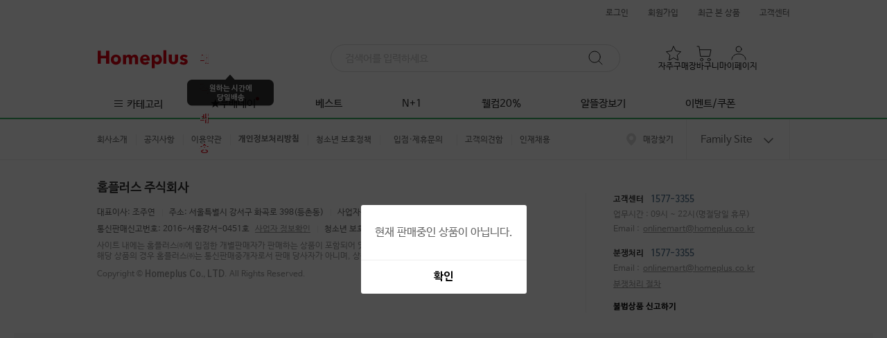

--- FILE ---
content_type: text/html; charset=utf-8
request_url: https://pixelfnt-us.dsp-api.moloco.com/v1/cm/websdk?mlc_target_origin=https://mfront.homeplus.co.kr
body_size: 78
content:
<!DOCTYPE html>
<html>
<head></head>
<body>
    <script>
        function syncUID() {window.parent.postMessage({ mlcuid: "73dbf77b-a915-45c5-b4e3-b85e61d90565" }, "https:\/\/mfront.homeplus.co.kr");
        }
        syncUID();
    </script>
</body>
</html>


--- FILE ---
content_type: text/html; charset=utf-8
request_url: https://id.abr.ge/api/v2/third-party-cookie/identifier.html?requestID=731434321
body_size: 442
content:
<!DOCTYPE html>
<html>
<head><meta charset="utf-8"></head>
<body>

<pre>
    requestID: 731434321
    Reply: map[uuid:e6ee725e-ec8c-4a82-bfde-e461a9bbfb4c]
</pre>
<script>
    var message = {
        requestID: '731434321',
        
        reply: (document.cookie.indexOf('ab180ClientId=') !== -1) ? {"uuid":"e6ee725e-ec8c-4a82-bfde-e461a9bbfb4c"} : { error: 'Third party cookie is not supported' }
        
    }

    window.parent.postMessage(
        
        JSON.stringify(message)
        
    , '*');
</script>
</body>
</html>


--- FILE ---
content_type: text/css;charset=UTF-8
request_url: https://mfront.homeplus.co.kr/static/affiliate.styles.css
body_size: 130
content:
.affiliate-header {
    display: none;
}

/* 880px 이상일 때만 보이게 처리 */
@media (min-width: 881px) {
    .affiliate-header {
        display: block;
    }
}

.affiliate-hidden {
    display: none;
}

--- FILE ---
content_type: text/javascript;charset=UTF-8
request_url: https://mfront.homeplus.co.kr/static/assets/js/useCustomDocumentTitle-LnMPDBrd.js
body_size: 441
content:
import{r as t}from"./vendor-Cqib3ghv.js";import{o as e,s as l,t as o}from"./index-CKzyPI_X.js";const c=["CMS_BY_PAGE_PATH","CMS_BY_PAGE_ID"],n=n=>{const i=e(),a=l.find(t=>o(t,i.pathname));t.useEffect(()=>{"PRODUCT_DETAIL"===(null==a?void 0:a.key)||c.includes((null==a?void 0:a.key)||"")?document.title="".concat(n.title," | ").concat(n.defaultTitle):document.title=n.title?"".concat(n.title," | ").concat(null==a?void 0:a.title," | ").concat(n.defaultTitle):"".concat(null==a?void 0:a.title," | ").concat(n.defaultTitle)},[n])};export{n as u};


--- FILE ---
content_type: text/javascript;charset=UTF-8
request_url: https://mfront.homeplus.co.kr/static/assets/js/PopupEventInterval-OZbeaCql.js
body_size: 90926
content:
import{ce as e,cf as t,a0 as i,J as n,K as o,n as a,p as l,cg as r,ch as s,by as c,ah as d,M as p,E as m,F as h,b6 as g,aM as u,aE as A,aQ as x,aS as f,ci as b,ay as v,aj as y,c3 as N,aA as I,aF as C,cb as k,aR as w,a9 as T,Z as S,aT as D,ai as B,cj as R,ck as E,av as P,cl as L,v as M,an as Y,ao as O,aq as U,cm as z,ae as F,aU as K,a_ as V,cn as Q,co as G,cp as W,cq as Z,ac as j,$ as _,aB as H,cr as J,az as q,Y as X,af as $,cs as ee,a7 as te,ct as ie,a8 as ne,ax as oe,cu as ae,cv as le,cw as re,a1 as se,aN as ce,aG as de,cx as pe,cy as me,cz as he,cA as ge,cB as ue,cC as Ae,cD as xe,b7 as fe,b8 as be,b9 as ve,a4 as ye,a3 as Ne,cE as Ie,cF as Ce,aP as ke,aO as we,aX as Te,bw as Se,bj as De,bk as Be,bx as Re,cG as Ee,cH as Pe,ad as Le,cI as Me,cJ as Ye,cK as Oe,cL as Ue,cM as ze,cN as Fe,cO as Ke,bb as Ve,cP as Qe,b_ as Ge,ar as We,aY as Ze,cQ as je,cR as _e,cS as He,aZ as Je,c5 as qe,be as Xe,bf as $e,cT as et,cU as tt,cV as it,cW as nt,b3 as ot,cX as at,cY as lt,cZ as rt,c_ as st,c$ as ct,d0 as dt,d1 as pt,bd as mt,d2 as ht,o as gt,d3 as ut,w as At,d4 as xt,bF as ft,d5 as bt,d6 as vt,d7 as yt,bD as Nt,bE as It,d8 as Ct,bN as kt,aK as wt,d9 as Tt,da as St,db as Dt,dc as Bt}from"./index-CKzyPI_X.js";import{r as Rt}from"./vendor-Cqib3ghv.js";import{u as Et}from"./useAsync-BYwC3oXx.js";import{i as Pt,a as Lt}from"./ico_plus02-DgoyFtNN.js";import{P as Mt,E as Yt}from"./PopupEventPick-DCdEHofQ.js";import{u as Ot}from"./useCustomDocumentTitle-LnMPDBrd.js";import{T as Ut}from"./thumbs-zPfMyWkK.js";import{S as zt}from"./ShareLayer-DXp-4MJK.js";import{b as Ft,P as Kt,a as Vt,c as Qt,d as Gt,Z as Wt,D as Zt}from"./PopupCardPoint-m5IHMbx9.js";import jt from"./index-CSEcoCIC.js";import _t from"./index-hQPbVRy-.js";import{i as Ht,a as Jt,b as qt,c as Xt,d as $t,S as ei,R as ti}from"./ReviewItem-BDCSR-fJ.js";import{d as ii,a as ni,b as oi,u as ai}from"./useReviewInfiniteList-BkptvDeQ.js";import{P as li,e as ri}from"./PopupEventNoResult-ygGNNn__.js";import si from"./PopupGift-DFBazA-J.js";import{u as ci}from"./useReportTable-ibVoieEu.js";import{O as di}from"./OptionSelector-CV1TRiBT.js";import{S as pi}from"./Select-_byYahUx.js";import{C as mi}from"./Check-BkzWpukQ.js";import{d as hi}from"./debounce-BkN6iygf.js";import{P as gi}from"./PCDetailBox-CsqctciD.js";import{D as ui}from"./DeliveryCaution-B7uKMWwp.js";import{M as Ai}from"./PCShareLayer-BVQXjUXw.js";import{B as xi,a as fi,b as bi,D as vi,c as yi,d as Ni,e as Ii}from"./DropdownMenu-B5YTOoIB.js";import{u as Ci,U as ki}from"./usePersonalized-DmcjynLh.js";import{u as wi,a as Ti}from"./useDomRef-C6U0tZXJ.js";const Si=i("display:flex;position:relative;padding:10px;.link{display:block;position:relative;.thumb{display:block;overflow:hidden;float:left;position:relative;width:72px;height:72px;border-radius:3px;.thumbImg{display:block;width:90px;height:90px;border-radius:9px;}.thumbAdultDim{loat:left;position:absolute;width:72px;height:72px;background:#000;opacity:0.3;top:0;}.thumbAdultIcon{content:'';position:absolute;top:50%;left:50%;width:34px;height:34px;background:url('/static/images/exception/check_adult.png') center center no-repeat;background-size:contain;transform:translate(-50%, -50%);}&:before{content:'';display:block;width:100%;height:100%;position:absolute;top:0;left:0;background:rgba(0, 0, 0, 0.03);border-radius:3px;z-index:1;}img{position:absolute;left:50%;top:50%;width:100%;transform:translate(-50%, -50%);}.soldOut{display:flex;align-items:center;justify-content:center;position:absolute;top:0;left:0;width:100%;height:100%;background:rgba(0, 0, 0, 0.3);border-radius:3px;font-size:11px;color:#fff;font-weight:bold;&.variant{font-size:14px;font-weight:normal;background:rgba(0, 0, 0, 0.4);}}}}.prodConts{position:relative;z-index:1;display:flex;flex-direction:column;justify-content:center;float:left;width:calc(100% - 72px);height:72px;padding-right:40px;margin-left:15px;text-align:left;.prodName{display:-webkit-box;-webkit-line-clamp:2;-webkit-box-orient:vertical;overflow:hidden;font-size:13px;color:#666;line-height:1.38;text-overflow:ellipsis;white-space:normal;word-wrap:break-word;}.price{display:block;margin-top:3px;font-size:12px;color:#333;strong{font-size:13px;}}&:disabled{.prodName,.price{color:#999;}.btnProdAdd{display:block;width:24px;height:24px;background-size:cover;background-image:url(",Pt,");}}}.btnProdAdd{position:absolute;right:0;top:50%;transform:translateY(-50%);display:block;width:24px;height:24px;background-size:cover;background-image:url(",Lt,");}.txt{display:none;position:absolute;left:0;top:0;height:24px;padding:0 10px;color:#fff;font-size:12px;line-height:23px;background:#333;border-radius:3px;}&.on{&:before{content:'';display:block;position:absolute;left:0;top:0;right:0;bottom:0;border-radius:3px;border:1px solid #333;}.txt{display:block;}}",""),Di=({selectedIndex:e,item:t,isView:i=!1,tabActive:x,fromEasyPickup:f=!1,shipMethod:b=[],itemSection:v="",eventKind:y=""})=>{var N;const{isApp:I,isLoginChecked:C,isAdultCertificated:k,itemList:w}=n(({common:e,auth:t,itemDetail:i})=>({isApp:e.device.app,isLoginChecked:t.isLoginChecked,isAdultCertificated:t.isAdultCertificated,itemList:i.discountItem.itemList}),o),{storeType:T,itemType:S,rentalFee:D,dcPrice:B,salePrice:R}=t,E=a(),P=l(),L=Rt.useMemo(()=>"PICK"!==y?t.singlePrice||t.salePrice:"DS"===T&&"T"===S?D:"DS"===T&&B===R||B&&B<R?B:R,[T,S,B,R,D]),M=Rt.useCallback(()=>{const e=r(t,s);return c({...e,fromEasyPickup:f})},[t]),Y=Rt.useCallback(()=>{d.productSelect({...t,itemListName:"",itemSection:v,rank:(i?2:1)+e,atcType:"상품 리스트",category:"상품 레이어",action:"상품 레이어 - ".concat(document.title," - 상품 클릭"),label:"".concat(t.itemNo,"_").concat(t.itemNm)}),I?p.openWebView(c({itemNo:t.itemNo,storeType:t.storeType,storeId:t.storeId,optNo:t.optNo,storeKind:t.storeKind,fromEasyPickup:f}),"상품상세"):P(M())},[t,M,P,I]),O=Rt.useCallback(()=>{var e;if(!x||""===x){if(t.rsvInfo){if("N"!==(null==(e=t.rsvInfo)?void 0:e.rsvOnlyYn))return"Y"===t.rsvSoldOutYn;if("N"===t.rsvInfo.rsvOnlyYn)return"Y"===t.soldOutYn&&"Y"===t.rsvSoldOutYn}else if(!t.rsvInfo)return("TD_DRCT"===t.itemShipMethod||"TD_ONLY_PICK"===t.itemShipMethod||null===t.itemShipMethod)&&"Y"===t.soldOutYn;if("TD_DRCT"===t.itemShipMethod&&"Y"===t.soldOutYn)return!0}return("NOR"===x||"PICK02"===x)&&"Y"===t.soldOutYn||(("RSV"===x||"RSV_PICK"===x)&&"Y"===t.rsvSoldOutYn||(("TD_DRCT"===t.itemShipMethod||"TD_ONLY_PICK"===t.itemShipMethod||null===t.itemShipMethod)&&"Y"===t.soldOutYn||void 0))},[x,t]),U=Rt.useCallback(()=>{var e;if(!x||""===x)return t.rsvInfo?("N"!==(null==(e=t.rsvInfo)?void 0:e.rsvOnlyYn)||"Y"===t.soldOutYn)&&"Y"===t.rsvSoldOutYn:("TD_DRCT"===t.itemShipMethod||"TD_ONLY_PICK"===t.itemShipMethod||null===t.itemShipMethod)&&"Y"===t.soldOutYn;if(i&&b){if(("NOR"===x||"PICK02"===x)&&"Y"===t.soldOutYn)return!0;return!!b.some(e=>e===x)&&(("RSV"===x||"RSV_PICK"===x)&&"Y"===t.rsvSoldOutYn)}return("NOR"===x||"PICK02"===x)&&"Y"===t.soldOutYn||(("RSV"===x||"RSV_PICK"===x)&&"Y"===t.rsvSoldOutYn||(("TD_DRCT"===t.itemShipMethod||"TD_ONLY_PICK"===t.itemShipMethod||null===t.itemShipMethod)&&"Y"===t.soldOutYn||void 0))},[x]),z="TD_RSV_DRCT"===t.itemShipMethod&&"DRCT_NOR"===(null==(N=t.rsvInfo)?void 0:N.rsvSaleType)||"TD_PICK"===t.itemShipMethod?"variant":"default";return m("div",{className:"prodSelectItem prodSoldOut ".concat(i?" on":""),css:Si,children:[h("button",{type:"button",className:"link",onClick:()=>Y(),children:m("span",{className:"thumb",children:[h(g,{data:t,getImageSize:190,imageType:"s",isLoginChecked:C,isAdultCertificated:k,isSoldOut:U()}),U()&&h("span",{className:"soldOut ".concat(z),children:null==t?void 0:t.stockStatusLabel})]})}),m("button",{type:"button",className:"prodConts",disabled:O(),onClick:()=>{(async t=>{switch(E.itemDetail.setStickyOpen(!0),t.addCartType){case"01":await E.itemDetail.getOptList({selectedIndex:e,itemNo:t.itemNo,storeId:t.storeId,storeType:t.storeType});break;case"02":case"03":E.itemDetail.addEventOption({item:t,selectedIndex:e})}})(t)},children:[h("strong",{css:u,className:"prodName",children:t.brandNm?"[".concat(t.brandNm,"] ").concat(t.itemNm):t.itemNm}),L&&m("span",{className:"price",children:[h("strong",{children:L.toLocaleString()}),"원"]}),h("span",{className:"btnProdAdd",children:h("i",{css:A,children:"선택담기"})})]}),i&&h("span",{className:"txt",children:"보고있는 상품"})]})},Bi=({})=>{const{optSelList:e,opt1Title:t,opt2Title:i,itemNm:l,itemNo:r,purchaseMinQty:s,optTitleDepth:c,subList:d,optTxtDepth:p,opt1Txt:g,opt2Txt:u,relationItem:A,salePrice:C,type:k,optSelUseYn:w,soldOutYn:T,stickyOpen:S,selectedIndex:D,rePurchaseMinQty:B}=n(({itemDetail:e})=>{const t=e.discountItem.selectedItem.optList,i=e.discountItem.selectedItem.selectedIndex,n=-2===i?e.discountItem.currentItem:e.discountItem.itemList[i];return{opt1Title:t.opt1Title,opt2Title:t.opt2Title,optSelList:t.optSelList,itemNm:n?n.itemNm:"",itemNo:n?n.itemNo:"",purchaseMinQty:n?n.purchaseMinQty:1,rePurchaseMinQty:n?n.rePurchaseMinQty:1,optTitleDepth:t.optTitleDepth,optTxtDepth:t.optTxtDepth,opt1Txt:t.opt1Text,opt2Txt:t.opt2Text,subList:2===t.optTitleDepth?t.optSelList.map(e=>e.sub):[],relationItem:e.relationItem,salePrice:n?n.salePrice:0,optionTray:e.discountItem.optionTray,event:e.discountItem,type:n?n.optionType:"",optSelUseYn:t.optSelUseYn,soldOutYn:n.soldOutYn,stickyOpen:e.stickyOpen,selectedIndex:e.discountItem.selectedItem.selectedIndex}},o),R=a(),[E,P]=Rt.useState(!1),[L,M]=Rt.useState(-1),[Y,O]=Rt.useState(!1),[U,z]=Rt.useState(!1),[F,K]=Rt.useState(""),[V,Q]=Rt.useState(""),[G,W]=Rt.useState(""),[Z,j]=Rt.useState(0),_=Rt.useCallback(()=>{P(!1),O(!1),z(!1),M(-1)},[]),H=Rt.useCallback(e=>{const t=e.target,i=x(t.dataset.no);t.value.length>20||(1===i?(K(t.value),R.itemDetail.setOpt1TxtValue(t.value)):2===i&&(Q(t.value),R.itemDetail.setOpt2TxtValue(t.value)))},[R.itemDetail]),J=Rt.useCallback((e,t,i)=>{if(Y)R.itemDetail.addEventOption({item:{itemNo:e.itemNo||r,itemNm:e.itemNm||l,salePrice:C,optNo:e.optNo,optNm:e.opt1Val,purchaseMinQty:s,rePurchaseMinQty:B},selectedIndex:D}),P(!1),O(!1),R.itemDetail.setEventOptBox(!1);else if(i){if("relation"===i){R.itemDetail.addEventOption({item:{itemNo:e.itemNo,itemNm:e.itemNm,purchasePrice:e.salePrice?e.salePrice:C,optNo:0,optNm:"",totalPrice:e.salePrice?e.salePrice:C},selectedIndex:0});const t=document.activeElement.dataset.index;j(x(t)),_()}}else R.itemDetail.addEventOption({item:{itemNo:e.itemNo,itemNm:e.itemNm,purchasePrice:e.salePrice?e.salePrice:C,optNo:e.optNo,optNm:"",totalPrice:e.salePrice?e.salePrice:C},selectedIndex:D}),_(),R.itemDetail.setEventOptBox(!1)},[R,Y,l,r,_,s,C,D]),q=Rt.useCallback((t,i,n)=>{0===t&&(n.salePrice?(R.itemDetail.addEventOption({item:{itemNo:n.itemNo,itemNm:n.itemNm,purchasePrice:n.salePrice,optNo:n.optNo,optNm:""},selectedIndex:D}),_(),R.itemDetail.setEventOptBox(!1)):(M(i),O(!1),z(!0)),W(e[i].opt1Val))},[R.itemDetail,_,D,e]),X=Rt.useCallback(()=>{0===F.length||2===p&&0===V.length?f.alert({content:"옵션을 입력해 주세요."}):R.itemDetail.addEventOption({item:{txtOpt1Title:g,txtOpt1Val:F,txtOpt2Title:u,txtOpt2Val:V},selectedIndex:0})},[R,g,F,u,V,p]);return Rt.useEffect(()=>{S||(O(!1),z(!1),W(""),R.itemDetail.setEventOptBox(!1))},[S,O,z,W,R.itemDetail]),h(Rt.Fragment,{children:"input"===k?m("div",{className:"prodOptBox",css:b,children:[h("div",{className:"label",children:g}),h("input",{type:"text",placeholder:"20자 이상 입력 불가",className:"optInput",onChange:e=>H(e),value:F,maxLength:20,"data-no":1,"aria-label":"구매 옵션1"}),2===p&&m(Rt.Fragment,{children:[h("div",{className:"label",children:u}),h("input",{type:"text",placeholder:"20자 이상 입력 불가",className:"optInput",onChange:e=>H(e),value:V,maxLength:20,"data-no":2,"aria-label":"구매 옵션2"})]}),h("button",{type:"button",className:"btnInputSubmit",onClick:X,children:"입력한 정보로 선택"})]}):"img"===k?h(Rt.Fragment,{children:!!A.dataList.length&&m("div",{className:v("prodOptBox",{on:E}),css:b,children:[h("button",{type:"button",className:"btnSelectBox",onClick:()=>P(!E),children:h("span",{className:"selectCont",children:"옵션 선택"})}),m("div",{className:"selectOptList",children:[m("button",{type:"button",className:"selectOptImg",children:[h("span",{className:"thumb",children:h(y,{src:N(A.dataList[Z].itemNo,70,"s",A.dataList[Z].imgChgDt),alt:"연관 상품"})}),m("span",{className:"selectOptCont",children:[m("span",{className:"flag",children:["상품",(Z+1).toString().padStart(2,"0")]}),h("span",{className:"txt",children:A.dataList[Z].itemNm}),m("span",{className:"num",children:[A.dataList[Z].salePrice.toLocaleString(),"원"]})]})]}),h(Rt.Fragment,{children:A.dataList.map((e,t)=>m("button",{type:"button",className:"selectOptImg","data-index":t,onClick:()=>J(e,0,"relation"),children:[h("span",{className:"thumb",children:h(y,{src:N(e.itemNo,70,"s",e.imgChgDt),alt:"연관 상품"})}),m("span",{className:"selectOptCont",children:[m("span",{className:"flag",children:["상품",(t+1).toString().padStart(2,"0")]}),h("span",{className:"txt",children:e.itemNm}),m("span",{className:"num",children:[x(e.salePrice).toLocaleString(),"원"]})]})]},"relation-item-list-index-".concat(t)))})]})]})}):"price"===k||"btn"===k||""===k?h(Rt.Fragment,{children:m("div",{className:v("prodOptBox",{on:Y}),css:b,children:[h("button",{type:"button",className:v("btnSelectBox",{on:Y}),onClick:()=>O(!Y),children:m("span",{className:"selectCont",children:[t," 선택"]})}),h("div",{className:"selectOptList",children:e.map((e,t)=>h("button",{type:"button",className:"selectOpt",disabled:"Y"!==w?e.stockQty<=0:"Y"===T,onClick:()=>J(e,t),children:m("span",{className:"selectOptCont",children:[m("span",{className:"txt",children:["Y"!==w?e.stockQty<=0:"Y"===T?"일시품절 | ":"",e.opt1Val]}),m("span",{className:"num",children:[x(e.salePrice?e.salePrice:C).toLocaleString(),"원"]})]})},"sub-".concat(t)))})]})}):"subOpt"===k?h(Rt.Fragment,{children:m(Rt.Fragment,{children:[m("div",{className:v("prodOptBox",{on:Y}),css:b,children:[h("button",{type:"button",className:"btnSelectBox",onClick:()=>{O(!Y),z(!1)},children:h("span",{className:"selectCont",children:I(G)?t+" 선택":G})}),h("div",{className:"selectOptList",children:e.map((e,t)=>h("button",{type:"button",className:"selectOpt",disabled:U||"Y"===w?"Y"===T:e.stockQty<=0,onClick:()=>q(0,t,e),children:m("span",{className:"selectOptCont",children:[m("span",{className:"txt",children:[U||"Y"===w?"Y"===T?"일시품절 | ":"":e.stockQty<=0,e.opt1Val]}),1===c&&e.salePrice&&m("span",{className:"num",children:[e.salePrice.toLocaleString(),"원"]})]})},"sub-".concat(t)))})]}),d&&d.length>0&&m("div",{className:v("prodOptBox",{on:U}),css:b,children:[h("button",{type:"button",className:"btnSelectBox",onClick:()=>z(!U),disabled:I(G),children:m("span",{className:"selectCont",children:[i," 선택"]})}),h("div",{className:"selectOptList",children:L>-1&&d[L].map((e,t)=>h("button",{type:"button",className:"selectOpt",disabled:Y||e.stockQty<=0,onClick:()=>J(e,t),children:m("span",{className:"selectOptCont",children:[m("span",{className:"txt",children:[e.stockQty<=0?"일시품절 | ":"",e.opt2Val]}),m("span",{className:"num",children:[x(e.salePrice?e.salePrice:C).toLocaleString(),"원"]})]})},"sub-".concat(t)))})]})]})}):h("div",{className:"prodOptBox",css:b,children:h("button",{type:"button",className:"btnSelectBox",children:h("span",{className:"selectCont",children:"옵션 선택"})})})})},Ri=i("padding:80px 0;text-align:center;.icoAdult{display:block;margin:0 auto;width:80px;height:80px;background-size:cover;background-image:url(","/static/assets/images/ico_adult-DrZvrof2.png",");}strong{display:block;margin-top:17px;font-size:18px;color:#333;line-height:23px;font-weight:normal;}p{margin-top:9px;font-size:13px;color:#999;line-height:17px;}.btnArea{display:block;margin-top:21px;.btnBasic{width:96px;border-color:#ddd;&+.btnBasic{margin-left:10px;}}}",""),Ei=()=>{const{isLogin:e,isApp:t}=n(({auth:e,common:t})=>({isLogin:e.isLogin,isApp:t.device.app}),o),i=Rt.useCallback(()=>{const e=C("inviteFriend"),i="".concat("https://member.homeplus.co.kr/bridge?useAgent=MO&procSystem=APP01").concat(e?"&refalUrlNo=".concat(e):"");t?p.openWebView(i,"회원가입"):window.open(i)},[t]);return m("div",{className:"certificationAdultWrap",css:Ri,children:[h("i",{className:"icoAdult"}),m("strong",{children:["본 상품은 청소년 유해 매체물로서",h("br",{}),"만 19세 미만의 청소년이 이용할 수 없습니다."]}),m("p",{children:["이용을 원하시면 (청소년 보호법에 따라) 나이 및 ",h("br",{}),"본인 여부를 확인해주시기 바랍니다.",h("br",{}),"본인인증 후 변경된 정보가 있을 경우",h("br",{}),"회원정보가 업데이트 됩니다.",h("br",{}),h("br",{}),"변경될 수 있는 회원정보는 아래와 같습니다.",h("br",{}),"이름, 휴대폰 번호, 생년월일, 성별 등"]}),e?h("div",{className:"btnArea",children:h(k,{})}):m("div",{className:"btnArea",children:[h(w,{size:40,onClick:i,children:"회원가입"}),h(w,{size:40,color:"black",onClick:T,children:"로그인"})]})]})},Pi=i("display:block;position:relative;width:100%;height:100%;padding-bottom:100%;.thumbBox{display:block;position:absolute;left:0;top:50%;width:100%;height:100%;transform:translateY(-50%);}.videoBox{display:none;position:absolute;left:0;top:50%;width:100%;height:100%;transform:translateY(-50%);background:#000;video{display:block;width:100%;}}.thumb{display:block;width:100%;height:100%;object-fit:contain;}.icoPlay{position:absolute;display:none;left:50%;top:50%;transform:translate(-50%, -50%);width:63px;height:63px;background-size:cover;background-image:url(","/static/assets/images/ico_video-DIT4IsAk.png",");}&.vdo{.icoPlay{display:block;}&.playing{.thumbBox{display:none;}.videoBox{display:block;}}}",""),Li=({data:e,setPopupState:t,index:i,thumbLength:n})=>{const o=S().app,[l,r]=Rt.useState(e.isVideo?"sliderItem vdo":"sliderItem"),[s,c]=Rt.useState(""),d=a(),g=Rt.useRef(null),u=Rt.useCallback(()=>{var n;if(e.isVideo){if(o&&"play"===s)return r("sliderItem vdo playing"),null==(n=g.current)?void 0:n.play();d.common.setToastMessage(D.T006),setTimeout(()=>{var e;return r("sliderItem vdo playing"),null==(e=g.current)?void 0:e.play()},2e3)}else t(i)},[e.isVideo,i,t,o,s,d.common]),x=Rt.useCallback(e=>{if(e.origin===window.location.origin&&"statusWifi"===e.data.command){const{nowStatus:t,settingStatus:i}=e.data;let n=!1;switch(i){case"0":default:n=!1;break;case"1":"1"===t&&(n=!0);break;case"2":"0"!==t&&(n=!0)}n&&i&&c("play")}},[u,s]);return Rt.useEffect(()=>{"play"===s&&u()},[s,u]),Rt.useEffect(()=>{if(e.isVideo&&o)return p.statusWifi(),window.addEventListener("message",x),()=>window.removeEventListener("message",x)},[e.isVideo,o,x]),m("div",{className:l,css:Pi,children:[m("button",{type:"button",className:"thumbBox",onClick:()=>u(),children:[e.length<0&&h("div",{className:"thumb",style:{width:"375px",height:"375px",background:e.color,color:"#fff"}}),i?h(y,{src:e.imgUrl,alt:"".concat(e.itemNm).concat(i+1),className:"thumb"}):h("img",{src:e.imgUrl,alt:"".concat(e.itemNm).concat(n>1?i+1:""),className:"thumb"}),e.isVideo&&h("span",{className:"icoPlay",children:h("span",{css:A,children:"동영상 재생"})})]}),e.isVideo&&h("div",{className:"videoBox",children:h("video",{ref:g,onPause:()=>{r("sliderItem vdo")},autoPlay:!1,width:"100%",height:"100%",muted:!0,controls:!0,loop:!0,playsInline:!0,controlsList:"nodownload",title:"동영상대체텍스트",children:h("source",{src:e.videoUrl,type:"video/mp4"})})})]})},Mi=i("position:relative;width:100%;height:0;",B.desktop,"{width:400px;}",B.mobile,"{padding-bottom:100%;}background:#eee;.prodFlagList{position:absolute;left:5px;top:5px;z-index:1;pointer-events:none;.flag{display:block;width:45px;height:45px;margin-bottom:5px;font-size:0;img{width:100%;}&.event{width:45px;height:45px;background-size:cover;background-image:url(","[data-uri]",");display:flex;align-items:center;justify-content:center;color:#ec4444;font-size:13px;font-weight:bold;text-align:center;line-height:1.15;}}}.slideCountWrap{strong{font-weight:normal;}}--swiper-navigation-sides-offset:-8px;.swiper-button-prev,.swiper-button-next{padding:15px 5px;border-radius:20px;color:black!important;}.swiper-button-prev:after,.swiper-button-next:after{font-size:1.1rem!important;font-weight:600!important;}.swiper-container{display:flex;background-color:#fff;flex-direction:column;gap:14px;.swiper{margin-left:initial;margin-right:initial;}.swiper-main-slider{position:relative;flex:1 0 auto;.swiper-pagination{position:absolute;bottom:20px;left:50%;transform:translateX(-50%);width:auto;height:21px;line-height:21px;padding:0 8px;background:rgba(0, 0, 0, 0.5);color:rgba(255, 255, 255, 0.6);border-radius:10.5px;font-size:12px;letter-spacing:-1px;z-index:1;pointer-events:none;.swiper-pagination-current{color:#fff;font-weight:500;}&.invisible{display:none;}}}.swiper-sub-slider{position:relative;height:97px;.swiper-slide{&::before{content:'';position:absolute;z-index:2;inset:0;margin:auto;border:1px solid rgba(0, 0, 0, 0.1);pointer-events:none;}&.swiper-slide-thumb-active::before{border-color:#df0710;}}.thumb{display:block;cursor:pointer;width:97px;height:97px;object-fit:cover;}.thumb-infinite{max-width:100%;width:auto;height:auto;}}}",""),Yi=({isWished:e,useWishButton:t,useGiftButton:i,useBuyNowButton:n,useCartButton:o,useCounselButton:a,useEndButton:l,useOutOfStockButton:r,onClickWishButton:s,onClickGiftButton:c,onClickBuyNowButton:d,onClickCartButton:p,onClickCounselButton:g})=>h("div",{className:"detailBtnBox",css:R,children:m("div",{className:"btnStickyArea",children:[i&&h("button",{type:"button",className:"btnIcon gift",onClick:()=>null==c?void 0:c(),children:h("span",{css:A,children:"선물하기"})}),t&&h("button",{type:"button",className:v("btnIcon like",{on:e}),onClick:()=>null==s?void 0:s(!e),children:h("span",{css:A,children:"찜하기"})}),m("div",{className:"btnBox",children:[l&&h("button",{type:"button",className:"btn",disabled:!0,children:h("span",{children:"판매종료"})}),a&&h("button",{type:"button",className:"btn",onClick:g,children:h("span",{children:"상담신청"})}),n&&h("button",{type:"button",className:"btn",onClick:d,children:h("span",{children:"바로구매"})}),o&&h("button",{type:"button",className:"btn primary",onClick:p,children:h("span",{children:"장바구니"})}),r&&h("button",{type:"button",className:"btn",disabled:!0,children:h("span",{children:"일시품절"})})]})]})}),Oi=({children:e})=>h(E,{className:"floatingBtnBox",children:e});var Ui={name:"16xxkxm",styles:"font-size:25px;font-weight:700;line-height:1.2;color:#333;word-break:break-all;margin-top:10px;.unit{font-size:16px;font-weight:400;}"},zi={name:"13rwxbh",styles:"font-size:21px;font-weight:700;line-height:1.2;color:#333;word-break:break-all;margin-right:50px"},Fi={name:"1082qq3",styles:"display:block;width:100%"};function Ki({style:e,hideInfo:t,onImageReady:i,onImageError:n,useHeaderTitleSetter:o,hideImg:l}){const r=a(),s=P(),c=Rt.useMemo(()=>{const e=document.getElementById("i".concat(s.itemNo));return!e||l?{}:{imageUrl:e.getAttribute("href"),title:e.getAttribute("content")}},[]),d=L();return Rt.useEffect(()=>{o&&r.common.headerTitle("상품상세")},[]),m(Rt.Fragment,{children:[h("div",{className:"prodDetailThumb",css:Mi,style:e,children:h("img",{src:c.imageUrl||"[data-uri]",css:Fi,onLoad:i,onError:n,alt:"상품상세 이미지"})}),!t&&m("div",{css:Vi,children:[h("div",{css:zi,children:(null==c?void 0:c.title)||h(Qi,{})}),h(Qi,{width:"100px"}),h("div",{css:Ui,children:h(Qi,{width:"150px"})})]}),c.imageUrl&&h(Oi,{children:h(Yi,{useWishButton:!d,useBuyNowButton:!d,useCartButton:!0})})]})}const Vi={name:"d0y885",styles:"position:relative;padding:21px 20px 30px;border-bottom:1px solid #eee"};function Qi({width:e="100%",height:t="1em"}={}){return h("p",{css:Gi({width:e,height:t})})}const Gi=({width:e="100%",height:t="1em"})=>i("display:block;width:",e,";height:",t,";background-color:#eee;margin:10px 0;","");const Wi=()=>{const{preloadImage:e,isLoaded:t}=function(){const[e,t]=Rt.useState(!1);return{preloadImage:Rt.useCallback(e=>new Promise(i=>{const n=new Image,o=()=>{n.removeEventListener("load",a),n.removeEventListener("error",l)},a=()=>{o(),t(!0),i(!0)},l=()=>{o(),t(!1),i(!1)};n.addEventListener("load",a),n.addEventListener("error",l),n.src=e}),[]),isLoaded:e}}(),{img:i,itemNo:a,basic:l,ship:r,stickerItem:s,stickerEvent:c,isApp:d,sale:g}=n(({itemDetail:e,common:t})=>({img:e.item.img,itemNo:e.item.basic.itemNo,sale:e.item.sale,stickerItem:e.item.sale.stickerItem,stickerEvent:e.item.sale.stickerEvent,basic:e.item.basic,ship:e.item.ship,isApp:t.device.app}),o),{isDesktop:u,isMobile:f}=M(),[b,v]=Rt.useState(!1),[I,C]=Rt.useState(0),[k,w]=Rt.useState([]),[T,S]=Rt.useState([]),[D,B]=Rt.useState(null),R=Rt.useMemo(()=>"HYPER"===l.storeType&&"P"===l.itemType&&null===g.rsvSaleType&&"NOR"===l.storeKind,[l.itemType,l.storeKind,l.storeType,g.rsvSaleType]),E=Rt.useMemo(()=>!!s&&!(R&&c&&c.length>0),[R,c,s]);Rt.useEffect(()=>{const e=i.mainList.map(e=>({imgUrl:"".concat(e.url.replace(/\/td\//gi,"/rtd/"),"?w=").concat(750),isVideo:!1,itemNm:l.itemNm})),t=i.mainList.map(e=>({imgUrl:e.url}));"Y"===i.videoYn&&e.unshift({videoUrl:i.videoUrl,imgUrl:N(a,750,"s"),isVideo:!0,itemNm:l.itemNm}),S(t),w(e)},[i,a,d]);const P=Rt.useCallback(e=>{if(d){const t=i.mainList.map(e=>({imgUrl:e.url}));localStorage.setItem("image_viewer_list",JSON.stringify(t)),p.openImageView(e)}else v(!0),C(e)},[d,i.mainList]);return Rt.useEffect(()=>{(async()=>{var t;const i=null==(t=null==k?void 0:k[0])?void 0:t.imgUrl;i&&await e(i)})()},[k]),m("div",{className:"prodDetailThumb",css:Mi,children:[f&&!t&&h(Ki,{hideInfo:!0,style:{position:"absolute",width:"'100%'}"}}),m("div",{className:"swiper-container",children:[m(Y,{className:"swiper-main-slider",modules:[O,Ut],thumbs:{swiper:D},watchOverflow:!0,pagination:{type:"fraction",el:".swiper-pagination"},children:[k&&k.map((e,t)=>h(U,{children:h(Li,{data:e,setPopupState:P,index:t,thumbLength:k.length},t)},"prod-detail-thumb-".concat(t))),h("div",{className:"swiper-pagination"})]}),u&&h(Y,{className:"swiper-sub-slider",modules:[z,Ut],navigation:(null==k?void 0:k.length)>=4,slidesPerView:4,slidesPerGroup:4,spaceBetween:4,onSwiper:e=>B(e),children:k.map((e,t)=>m(U,{children:[h(y,{src:e.imgUrl,alt:"".concat(e.itemNm).concat(t+1),className:"thumb"}),e.isVideo&&h("span",{className:"icoPlay",children:h("span",{css:A,children:"동영상 재생"})})]},"prod-detail-sub-thumb-".concat(t)))})]}),f&&b&&h(F.ImgView,{onClose:()=>v(!1),open:b,data:T,activeIndex:I,hasDomain:!0}),m("div",{className:"prodFlagList",children:[c&&h(Rt.Fragment,{children:4!==c.length||c.split("").some(e=>!!x(e))?h("span",{className:"flag event",children:c}):h("span",{className:"flag event",dangerouslySetInnerHTML:{__html:K.sanitize("".concat(null==c?void 0:c.substr(0,2),"<br />").concat(null==c?void 0:c.substr(2,4)))}})}),E&&h("div",{className:"flag",children:h("img",{src:"https://image.homeplus.kr"+(null==s?void 0:s.stickerImgUrl),alt:"혜택 스티커"})})]})]})},Zi=i("padding:0 0 30px 20px;",B.desktop,"{padding:0 0 20px 0;}.fl{float:left!important;}.prodInfoItem{display:flex;position:relative;width:100%;line-height:16px;.infoBoxMyPoint{margin-top:8px;font-size:13px;color:#222;text-align:left;line-height:17px;",B.desktop,"{width:100%;}.infoBoxMyPointTit{font-weight:bold;}}.infoBox{font-size:13px;color:#222;text-align:left;p{padding-left:9px;font-size:13px;color:#666;line-height:20px;strong{color:#333;}em{white-space:nowrap;font-weight:bold;}span{color:#999;}}.link{color:#0091ff;text-decoration:underline;font-size:13px;line-height:20px;}.directly{color:#df0011;}.btnLink{padding:5px 0;font-size:11px;color:#0091ff;text-decoration:underline;}.deliveryType{strong{display:inline-block;position:relative;margin-left:6px;padding-left:6px;line-height:20px;font-weight:normal;&:before{content:'';display:block;position:absolute;left:0;top:5px;width:1px;height:9px;background:#eee;}}.express_minimum_price{width:124px;height:16px;font-size:13px;line-height:1;text-align:left;color:#666;}}}.deliveryBox{width:100%;",B.desktop,"{width:100%;}.deliveryLogin{font-weight:500;font-size:14px;color:#222;text-align:left;line-height:18px;white-space:nowrap;button{font-size:14px;}.link,.isExpressLink,.hyperLink{text-decoration:underline;color:#df0011;font-size:14px;}.isExpressLink{color:#3fb266;}}.btnTip{display:none;position:relative;top:3px;margin-left:2px;width:16px;height:16px;background:url('/static/images/icons/ico_tooltip2@2x.png') 0 0 no-repeat;background-size:16px;}.shipmt{margin-top:-6%;}.prePayment{margin-top:6px;}}.deliveryInfo2{font-size:16px;font-weight:bold;color:#222;display:inline;}.isNotLogin{display:flex;flex-wrap:nowrap;align-items:flex-start;.deliveryInfo3{font-size:16px;font-weight:bold;color:#222;display:inline;}}.deliveryInfo.type{.btnTip{display:inline-block;}}.deliveryInfo.type2{padding-bottom:16px;}.deliveryInfo.type3+p:first-of-type{margin-top:-18px;}.shipFlag{display:block;width:41px;height:22px;background-color:#ddd;border:1px solid #ddd;color:#222;font-weight:bold;font-size:12px;line-height:21px;border-radius:3px;text-align:center;&.aurora{color:#222;border:1px solid #ddd;}&.quick{color:#222;border:1px solid #ddd;}&.delivery{color:#222;border:1px solid #ddd;}&.pick{color:#222;border:1px solid #ddd;}&.quickExpress{background:none;width:54px;color:#3fb266;border-color:#3fb266;line-height:20px;}}}.prodInfoItem2{position:relative;display:flex;.deliveryInformation{margin:20px 20px 20px 20px;font-size:16px;font-weight:bold;color:#222;.btnTip{display:none;position:relative;top:3px;margin-left:10px;width:17px;height:17px;background:url('/static/images/icons/ico_tooltip2@2x.png') 0 0 no-repeat;background-size:17px;}}.infoBox{padding:18px 0 16px 0;font-size:14px;color:#222;border-bottom:1px solid #eee;text-align:left;line-height:18px;",B.mobile,"{width:94%;}",B.desktop,"{width:100%;}p{padding-left:9px;font-size:13px;color:#666;line-height:20px;strong{color:#333;}em{white-space:nowrap;font-weight:bold;}span{color:#999;}}.link{color:#0091ff;text-decoration:underline;font-size:13px;line-height:20px;}.directly{color:#df0011;}.btnLink{padding:5px 0;font-size:11px;color:#0091ff;text-decoration:underline;}.deliveryType{strong{display:inline-block;position:relative;margin-left:6px;padding-left:6px;line-height:20px;font-weight:normal;&:before{content:'';display:block;position:absolute;left:0;top:5px;width:1px;height:9px;background:#eee;}}.express_minimum_price{width:124px;height:16px;font-size:13px;line-height:1;text-align:left;color:#666;}}}.deliveryBoxSingle{font-size:14px;color:#222;text-align:left;line-height:18px;flex:1;.btnTip{display:none;position:relative;top:3px;margin-left:10px;width:17px;height:17px;background:url('/static/images/icons/ico_tooltip2@2x.png') 0 0 no-repeat;background-size:17px;}p{font-weight:500;white-space:nowrap;span{font-weight:bold;}strong{display:block;margin-top:4px;font-weight:500;white-space:nowrap;}}p.shipMethodNmDlv{margin-top:0;}p.shipMethodNmDlv,p.shipMethodNmDsDlv{span,strong{display:inline-block;margin:0;font-weight:bold;}&+p{margin-top:4px;}}.link{color:#df0011;text-decoration:underline;font-size:14px;line-height:20px;}.shippingInfo{padding:0 20px;word-break:keep-all;margin-top:10px;}.holidayExceptYn{margin-top:4px;font-size:12px;font-weight:500;color:#666;}.ds{display:inline-block;font-weight:bold;&+p{margin-top:4px;font-weight:500;}}.storeNm{display:inline-block;padding-right:2%;}.itemShipMethod{display:inline-block;}.prePaymentDlv{color:#666;margin-top:0;}.prodEventRadioDate{display:inline-block;}.prePayment{span{font-weight:normal;}}}.prePayment,.prodEventRadioDate{margin-top:4px;font-size:12px;font-weight:500;color:#666;white-space:nowrap;.date{display:block;margin-top:4px;line-height:1.33;}}.deliveryInfo2{font-size:16px;font-weight:bold;color:#222;display:inline;}.deliveryInfo.type{.btnTip{display:inline-block;}}.deliveryInfo.type2{padding-bottom:16px;}.deliveryInfo.type3+p:first-of-type{margin-top:-18px;}.deliveryLogin{font-weight:500;white-space:nowrap;.isExpressLink{text-decoration:underline;color:#3fb266;font-size:14px;}.hyperLink{text-decoration:underline;color:#df0011;font-size:14px;}}.express_minimum_price{display:block;}.flag{display:inline-block;margin-right:4px;float:left;.mart,.brand{display:inline-block;font-weight:bold;font-size:14px;color:#df0011;&.type{color:inherit;}&.type2{color:#f36c21;}}.brand{color:#222;white-space:nowrap;}.shipFlag{display:inline-block;width:41px;height:22px;background-color:#ddd;border:1px solid #ddd;color:#222;font-weight:bold;font-size:12px;line-height:21px;border-radius:3px;text-align:center;&.aurora{color:#222;border:1px solid #ddd;}&.quick{color:#222;border:1px solid #ddd;}&.delivery{padding-left:5.837%;color:#222;border:1px solid #ddd;}&.pick{color:#222;border:1px solid #ddd;}&.quickExpress{width:72px;}}}}.deliveryTimeLink{display:inline-block;position:relative;height:28px;margin-top:8px;font-size:12px;font-weight:600;line-height:27px;padding:0 8px 0 9px;border:1px solid #ddd;border-radius:2px;&:after{content:'';display:inline-block;position:relative;top:5px;left:0;width:6px;height:9px;transform:translateY(-50%);background-image:url(","[data-uri]",");background-size:cover;}}.expressBox{font-size:14px;color:#222;text-align:left;line-height:18px;.flag{.exp{display:inline-block;font-weight:bold;font-size:14px;color:#00744b;}}.link{text-decoration:underline;color:#3fb266;font-size:14px;}.btnTip{display:none;position:relative;top:3px;margin-left:10px;width:17px;height:17px;background:url('/static/images/icons/ico_tooltip2@2x.png') 0 0 no-repeat;background-size:17px;}.infoText{word-break:keep-all;span,strong{display:block;font-weight:bold;}strong{margin-top:4px;font-weight:500;}}.storeNm{display:inline-block;}.itemShipMethod{display:inline-block;}.prePayment{&.close{margin-top:0;}}p{font-weight:500;white-space:nowrap;}}.prodInfoItem.type{position:relative;.deliveryRadioWrap{overflow:hidden;.h-scroll-drag-wrap::before{flex:0;}}.deliveryRadio{display:flex;flex:1;flex-direction:column;}.deliveryRadio.type{.radio{height:135px;}.radio-label:before{height:132px;}}.deliveryRadio,.soldout{display:flex;flex:1;flex-direction:column;width:100%;height:calc(100% - 1px);line-height:18px;margin-right:8px;",B.desktop,"{flex:0;}&+div:nth-of-type(2){margin-right:0;}.type2{margin-left:50px;}.info{color:#222;font-size:16px;font-weight:bold;}.item_inType{display:flex;flex:1;flex-direction:column;position:relative;padding:12px 16px;font-size:14px;input{display:block;position:absolute;top:0;left:0;width:100%;height:100%;border:1px solid #ccc;border-radius:8px;background:inherit;padding:0;cursor:pointer;}input:checked{border:1px solid #df0011;}.flag{display:inline-block;height:18px;pointer-events:none;float:left;.info{font-weight:bold;font-size:14px;color:#df0011;line-height:24px;&.resvMagicPickup{color:#f36c21;}&.resvDelivery,&.not_used_ship_flag{color:#222;}}}.item_inTit{font-weight:bold;span{position:relative;top:1px;}strong{display:block;margin-top:4px;font-weight:500;white-space:nowrap;}span,strong{&:empty{display:none;}}.soldoutNo{padding-left:5px;}}.item_inTxt{display:inline-block;margin-top:4px;font-size:12px;font-weight:500;color:#666;span{display:block;white-space:nowrap;}.prodEventRadioDate{font-size:12px;line-height:16px;margin-top:4px;}}.deliveryTimeLink{display:block;float:left;}.flagWrap{&.set4{.info{color:#222;}}.prePayment{&.item_inTxt{float:left;}}}}}.soldout{pointer-events:none;background-color:#f6f6f6;border-radius:8px;.item_inType{.flag{.info{color:#888!important;}}.item_inTit{span,strong{color:#888;}}&>input:checked{border:1px solid #ccc;}}.prePayment{color:#888!important;}}.soldout.soldout2{.prodEventRadioDate{color:#888;}.easyPick .prodEventRadioDate{color:#888;}}.fade-container{display:flex;min-height:80px;}.soldout,.soldout2{.item_inType{.flag{display:flex;padding:0;float:none!important;span{&:nth-of-type(2){padding-left:5px;}}}.item_inTit{.soldoutNo{display:none;}}}}}.deliveryInformation{display:flex;flex-wrap:nowrap;align-items:flex-start;font-size:16px;font-weight:bold;color:#222;.btnTip{display:none;position:relative;top:3px;margin-left:10px;width:17px;height:17px;background:url('/static/images/icons/ico_tooltip2@2x.png') 0 0 no-repeat;background-size:17px;}.pickupBtnTip{display:inline-block;position:relative;top:3px;margin-left:4px;width:17px;height:17px;background:url('/static/images/icons/ico_tooltip2@2x.png') 0 0 no-repeat;background-size:17px;}}.prodInfoItemBox:first-of-type{padding-right:20px;.deliveryInformation{font-size:16px;font-weight:bold;color:#222;.btnTip{display:none;position:relative;top:3px;margin-left:10px;width:17px;height:17px;background:url('/static/images/icons/ico_tooltip2@2x.png') 0 0 no-repeat;background-size:17px;}}}.prodInfoItemBox{display:flex;flex-wrap:nowrap;align-items:flex-start;margin-top:20px;&.type{margin-top:24px;.info{margin-right:16px;}}&+div:first-of-type{padding-right:0;}.deliveryInfoTit,.deliveryInfo{margin-right:16px;}.deliveryInfoTit,.deliveryInfo,.info{min-width:49px;position:relative;top:-2px;font-size:14px;font-weight:bold;line-height:22px;color:#222;float:left;}.infoIn{flex:1;.infoInBtn2{margin-top:6px;}}.info{&:empty{display:none;}}}button.prodInfoItem{outline:none;&:after{content:'';display:block;position:relative;left:4px;top:4px;width:4px;height:7px;background-size:cover;background-image:url(","[data-uri]",");",B.desktop,"{right:0;}}&.grade,&.point{&:after{transform:rotate(90deg);}&.on{&:after{transform:rotate(-90deg);}&+.tblPointBox{display:block;}}}}.benefitToggleBox{.btnToggleBox{position:relative;display:block;width:100%;padding:18px 0 16px;font-size:14px;color:#222;text-align:left;line-height:18px;&:after{content:'';display:block;position:absolute;right:3px;top:19px;width:5px;height:10px;background-size:cover;background-image:url(",Ft,");transform:rotate(90deg);}}.benefitToggleInner{display:none;background:#fff;}&.on{.btnToggleBox:after{transform:rotate(-90deg);}.benefitToggleInner{display:block;}}&+.benefitToggleBox{margin-top:10px;}}.tblPointBox{color:#666;font-size:13px;ul{li{color:#222;font-size:13px;margin-top:4px;padding-left:9px;color:#222;line-height:17px;letter-spacing:-0.5px;position:relative;.percent{font-weight:600;}&.listsm{font-size:12px;color:#888;&:before{display:none;}}&:before{content:'';display:block;position:absolute;left:0;top:6px;width:3px;height:3px;background:#ccc;border-radius:3px;}}}}",""),ji={name:"qzyafy",styles:"display:inline-block;width:100%;border-radius:3px;color:#666;font-size:14px;text-align:left"},_i=({rsvStartDt:e,rsvEndDt:t})=>m("span",{className:"prodEventRadioDate",css:ji,children:["예약판매 기간",h("span",{className:"date",children:"".concat(e," ~ ").concat(t)})]}),Hi=({item:e})=>"EXP"===e.basic.storeType?h(Rt.Fragment,{children:"주문즉시 1시간 내 배송"}):m(Rt.Fragment,{children:[m("p",{children:[1===e.ship.releaseDay&&h(Rt.Fragment,{children:m("strong",{children:["당일 출고, ",e.ship.releaseTime,"시 이전 결제 건까지 해당"]})}),e.ship.releaseDay>1&&m(Rt.Fragment,{children:[e.ship.releaseDay,"일 이내 출고"]})]}),m("p",{className:"holidayExceptYn",children:["Y"===e.ship.holidayExceptYn&&"(주말, 공휴일 제외)","N"===e.ship.holidayExceptYn&&"(주말, 공휴일 포함)"]})]}),Ji=({item:e,layer:t})=>{const i=a(),{isLogin:r,userType:s,rsvslot:c,slot:d,pickupOnlySlot:g,defaultAddress:u,storeType:A,itemStatus:x,expressStore:f}=n(({itemDetail:e,auth:i,address:n,item:o,express:a})=>({isLogin:i.isLogin,userType:i.loginInfo.userType,slot:t?null:e.slot,rsvslot:e.rsvslot,pickupOnlySlot:e.pickupOnlySlot,defaultAddress:n.basic.isBasic,storeType:e.item.basic.storeType,itemStatus:e.item.basic.itemStatus,expressStore:a.store}),o),b=l(),y=Rt.useMemo(()=>"EXP"===A,[A]),[N,I]=Rt.useState(""),C=Rt.useRef(null),k=Rt.useRef(null);V({containerDOM:C,targetDOM:k},[Q()?null:N]);const w="Y"===e.sale.itemCloseYn,S="PICK"===(null==d?void 0:d.storeType)&&e.sale.rsvSaleWay&&"Y"===e.ship.dispYn&&"TD_DRCT_PICK"!==e.ship.itemShipMethod&&"TD_DRCT_RSV_DRCT"!==e.ship.itemShipMethod,D="Y"===e.ship.dispYn&&"TD_DRCT_PICK"!==e.ship.itemShipMethod&&"TD_DRCT_RSV_DRCT"!==e.ship.itemShipMethod&&"PICK"!==(null==d?void 0:d.storeType),B="E"===x,R="P"===e.basic.itemType?"브랜드 ":"",E=Rt.useCallback(()=>{let t="";return"RELEASE"===e.sale.rsvShipBasisType&&(t=" 내 출고"),"ARRIVE"===e.sale.rsvShipBasisType&&(t=" 내 도착"),"RSV"===e.sale.rsvSaleWay?"".concat(e.sale.rsvShipStartDt," ~ ").concat(e.sale.rsvShipEndDt).concat(t):"NOR"===e.sale.rsvSaleWay?"주문일 기준 ".concat(e.sale.rsvHopeSendDays,"일 이내 발송"):"주문일 기준 ".concat(e.sale.rsvHopeSendDays,"일 이내 도착")},[e.sale.rsvShipStartDt,e.sale.rsvShipBasisType,e.sale.rsvSaleWay,e.sale.rsvHopeSendDays]),[P,L]=Rt.useState(!1),[M,Y]=Rt.useState(!1),[O,U]=Rt.useState(!1),z=t=>{var i,n,o,a;const l="PICK"===(null==(n=null==(i=e.sale.eventList)?void 0:i[0])?void 0:n.eventKind)&&1===(null==(a=null==(o=e.sale.eventList)?void 0:o[0])?void 0:a.buyItemCnt)?2:1;return["PICK","DELIVERY"].includes(t)?e.sale.stockQty<l:!!["RSPICK","RSDELIVERY"].includes(t)&&e.sale.rsvStockQty<l},K=e=>{if(0===e)return"0원";const t=Math.floor(e/1e4),i=Math.floor(e%1e4);let n="";return t>0&&(n+="".concat(t,"만")),t>0&&i>0&&(n+=" "),i>0&&(n+="".concat(i.toLocaleString())),n+"원"},oe=Rt.useCallback(()=>{const t=G(e.ship.itemShipMethod)&&e.sale.stockQty<=0,i=["TD_DRCT","TD_RSV_DRCT","TD_PICK"].find(t=>t===e.ship.itemShipMethod)&&"P"===e.basic.itemType,n="HYPER"===A&&!["TD_RSV_DRCT","TD_PICK","TD_ONLY_PICK"].includes(e.ship.itemShipMethod)||"EXP"===A;return!r||!W()&&!u||i||"DS"===A||"PICK"===(null==d?void 0:d.storeType)||t||!n?null:m("button",{type:"button",className:"deliveryTimeLink",onClick:()=>(()=>{if(r){if(Q())Y(!0);else{const e=y?te.EXPRESS_DELIVERY_TIME:te.DELIVERY_TIME;ie?p.openWebView(e,""):b(e)}ne.track_default("click_itemdetail",{click_value:"배송시간확인",store_type:e.basic.storeType,page_title:"상품상세"})}})(),children:["배송시간 확인 ",h("i",{className:"icoArrow"})]})},[r,u,e.basic,A,e.ship.itemShipMethod]),ae=Rt.useCallback(t=>{var n,o;const a=t.target.value,l=[{key:"DELIVERY",kind:"NOR",name:"매직배송"},{key:"RSPICK",kind:"RSV_PICK",name:"예약매직픽업"},{key:"RSDELIVERY",kind:"RSV",name:"예약배송"},{key:"PICK",kind:"PICK02",name:"매직픽업"}].find(e=>e.key===a);I(a),i.itemDetail.setCartItemKind((null==l?void 0:l.kind)||""),Z({event:"item_detail_btn",item_no:null==(n=e.basic)?void 0:n.itemNo,item_name:null==(o=e.basic)?void 0:o.itemNm,click_value:(null==l?void 0:l.name)||""})},[N]),[le,re]=Rt.useState(!1);return Rt.useEffect(()=>{r&&i.address.getAddresses()},[i.address,r]),Rt.useEffect(()=>{y&&i.express.fetchMainStoreInfo()},[y]),m("div",{className:"prodInfoList",css:Zi,children:[h(Rt.Fragment,{children:m("dl",{className:"prodInfoItemBox type",children:[h("dt",{className:"info",children:"결제혜택"}),m("dd",{className:"infoIn",children:[h("div",{className:"infoInBtn",children:h("button",{type:"button",className:"prodInfoItem",onClick:()=>{var t,i;L(!P),Z({event:"item_detail_btn",item_no:null==(t=e.basic)?void 0:t.itemNo,item_name:null==(i=e.basic)?void 0:i.itemNm,click_value:"무이자 할부 혜택안내"})},children:h("span",{className:"infoBox",children:"무이자 할부 혜택안내"})})}),h("div",{className:"infoInBtn2",children:h("button",{type:"button",className:"prodInfoItem",onClick:()=>{var t,i;re(!le),Z({event:"item_detail_btn",item_no:null==(t=e.basic)?void 0:t.itemNo,item_name:null==(i=e.basic)?void 0:i.itemNm,click_value:"신용카드 포인트 결제안내"})},children:h("span",{className:"infoBox",children:"신용카드 포인트 결제안내"})})}),h("div",{className:"prodInfoItem",children:m("div",{className:"infoBoxMyPoint",children:[h("span",{className:"infoBoxMyPointTit",children:"마이 홈플러스 포인트 적립안내"}),h("div",{className:"benefitToggleInner",children:h("div",{className:"tblPointBox",children:m("ul",{children:[m("li",{children:["마이 홈플러스 신용카드",h("span",{className:"percent",children:" 포인트 적립 2%"})]}),m("li",{children:["마이 홈플러스 체크카드",h("span",{className:"percent",children:" 포인트 적립 1%"})]}),m("li",{children:["마이 홈플러스 제휴 삼성카드",h("span",{className:"percent",children:" 포인트 적립 0.1%"})]}),h("li",{className:"listsm",children:h("span",{children:"무이자 할부거래는 포인트 추가 적립이 제공되지 않습니다."})})]})})})]})})]})]})}),!B&&!w&&"M"!==e.basic.itemType&&"E"!==e.basic.itemType&&"TD_DRCT_RSV_DRCT"!==e.ship.itemShipMethod&&"TD_DRCT_PICK"!==e.ship.itemShipMethod&&"TD_ONLY_PICK_PICK"!==e.ship.itemShipMethod&&"TD_ONLY_PICK_RSV_DRCT"!==e.ship.itemShipMethod&&h("div",{className:"prodInfoItemBox",children:m("div",{className:"deliveryInformation",children:[h("p",{className:"deliveryInfoTit",children:"배송정보"}),h("div",{className:"prodInfoItem2",children:m("div",{className:y?"expressBox":"deliveryBoxSingle",children:[h(Rt.Fragment,r?{children:u||"GUEST"===s||"DS"===e.basic.mallType?h(Rt.Fragment,{children:"DS"===e.basic.mallType?h(Rt.Fragment,{children:h(Rt.Fragment,{children:"DS_DLV"===e.ship.shipMethod?m(Rt.Fragment,{children:[h("span",{className:"ds",children:"판매자택배"}),e.ship.releaseDay>=0&&h(Rt.Fragment,{children:"Y"===e.sale.rsvYn?h("p",{children:"".concat(H(e.sale.rsvShipStartDt.replaceAll(".","/")).format("MM월 DD일")," 출하예정")}):h(Hi,{item:e})})]}):h(Rt.Fragment,{children:"Y"===e.sale.rsvYn?m(Rt.Fragment,{children:[h("p",{className:"DS_DRCT"===e.ship.shipMethod?"directly":"",children:h("span",{children:e.ship.shipMethodNm})}),h("p",{children:h("strong",{children:e.ship.releaseDay>=0&&"".concat(H(e.sale.rsvShipStartDt.replaceAll(".","/")).format("MM월 DD일")," 출하예정")})})]}):h(Rt.Fragment,{children:h("p",{className:"shipMethodNmDlv",children:h("span",{children:e.ship.shipMethodNm})})})})})}):y?"Y"===(null==f?void 0:f.closeDayYn)?m(Rt.Fragment,{children:[h("div",{className:"flag",children:h("span",{className:"exp",children:"매직나우"})}),m("p",{className:"infoText",children:[m("span",{children:[null==f?void 0:f.storeNm,""]}),h("strong",{children:f.oprTime}),h("strong",{children:"오늘은 매직나우 휴무일 입니다."})]})]}):"NOTAVAIL"===(null==f?void 0:f.deliveryTimeCode)?m(Rt.Fragment,{children:[h("div",{className:"flag",children:h("span",{className:"exp",children:"매직나우"})}),m("p",{className:"infoText",children:[m("span",{children:[null==f?void 0:f.storeNm," "]}),h("strong",{children:"현재 매장사정으로 잠시 주문 중단합니다."}),h("strong",{children:(null==f?void 0:f.reopenTime)?"".concat(null==f?void 0:f.reopenTime," 부터 주문 가능"):""})]})]}):m(Rt.Fragment,{children:[h("div",{className:"flag",children:h("span",{className:"exp",children:"매직나우"})}),m("p",{className:"infoText",children:[m("span",{children:[null==f?void 0:f.storeNm," "]}),h("strong",{children:(null==f?void 0:f.oprTime)||"현재 배송 가능 시간 마감"}),h("strong",{children:null==f?void 0:f.deliveryTimeTxt})]})]}):m(Rt.Fragment,{children:["AURORA"!==e.basic.storeType&&"TD_DRCT"===e.ship.shipMethod&&"TD_DRCT_PICK"!==e.ship.itemShipMethod&&"TD_DRCT_RSV_DRCT"!==e.ship.itemShipMethod&&m("div",{className:"flag",children:["TD_DRCT"===e.ship.itemShipMethod&&"P"!==e.basic.itemType&&h("span",{className:"mart",children:"매직배송"}),"TD_PICK"===e.ship.itemShipMethod&&"P"!==e.basic.itemType&&h("span",{className:"mart type2",children:"예약매직픽업"}),"TD_ONLY_PICK"===e.ship.itemShipMethod&&h("span",{className:"mart type2",children:"매직픽업"}),"TD_RSV_DRCT"===e.ship.itemShipMethod&&"P"!==e.basic.itemType&&null!==e.sale.rsvSaleType&&h("span",{className:"mart type",children:"예약배송"}),"TD_RSV_DRCT"===e.ship.itemShipMethod&&"P"===e.basic.itemType&&h("span",{className:"brand",children:"브랜드 예약배송"}),"TD_DRCT"===e.ship.itemShipMethod&&"P"===e.basic.itemType&&h("span",{className:"brand",children:"브랜드 직접배송"}),"TD_PICK"===e.ship.itemShipMethod&&"P"===e.basic.itemType&&h("span",{className:"brand",children:"브랜드 예약매직픽업"})]}),"AURORA"===e.basic.storeType&&h("span",{className:"shipFlag aurora",children:"새벽"}),(null==(se=e.ship.shipMethod)?void 0:se.includes("QUICK"))&&h("span",{className:"shipFlag quick",children:"퀵"}),(null==(ce=e.ship.shipMethod)?void 0:ce.includes("DLV"))&&"TD_DRCT_RSV_DRCT"!==e.ship.itemShipMethod&&h("p",{className:"shipMethodNmDsDlv",children:h("span",{children:e.ship.itemShipMethodNm||"매직택배"})}),(null==(de=e.ship.shipMethod)?void 0:de.includes("PICK"))&&h("span",{className:"shipFlag pick",children:"픽업"}),(null==(pe=e.ship.shipMethod)?void 0:pe.includes("DLV"))&&"Y"!==e.sale.rsvYn&&-1!==e.ship.releaseDay&&h(Hi,{item:e}),d&&"P"!==e.basic.itemType&&"TD_DRCT"===e.ship.itemShipMethod&&m("p",{children:[m("span",{children:[d.storeNm," "]}),m("strong",{children:["PICK"===d.storeType&&(d.firstSlotInfoText||"현재 픽업 가능 시간 마감"),"HYPER"===d.storeType&&(d.firstSlotInfoText||"현재 배송 가능 시간 마감")]})]}),g&&"TD_ONLY_PICK"===e.ship.itemShipMethod&&m("p",{children:[m("span",{children:[g.storeNm," "]}),h("strong",{children:g.slotText||"현재 배송 가능 시간 마감"})]}),d&&"P"!==e.basic.itemType&&"TD_DRCT"!==e.ship.itemShipMethod&&"TD_DRCT_PICK"!==e.ship.itemShipMethod&&"TD_DRCT_RSV_DRCT"!==e.ship.itemShipMethod&&"TD_ONLY_PICK"!==e.ship.itemShipMethod&&("DRCT_NOR"===e.sale.rsvSaleType||"DRCT_NOR"===e.sale.rsvSaleType&&"RSV"===e.sale.rsvSaleWay)&&m("p",{className:"item_inTit",children:[m("span",{children:[d.storeNm," "]}),h("strong",{children:"".concat(e.sale.rsvShipStartDt," ~ ").concat(e.sale.rsvShipEndDt," 내 도착")})]}),d&&"P"!==e.basic.itemType&&"TD_DRCT"!==e.ship.itemShipMethod&&"TD_DRCT_PICK"!==e.ship.itemShipMethod&&"TD_DRCT_RSV_DRCT"!==e.ship.itemShipMethod&&"DRCT"===e.sale.rsvSaleType&&m("p",{className:"item_inTit",children:[m("span",{children:[d.storeNm," "]}),h("strong",{children:c&&(c.rsvSlotText?"".concat(c.rsvSlotText):"".concat(e.sale.rsvShipStartDt," ~ ").concat(e.sale.rsvShipEndDt," 내 도착"))})]}),d&&"P"!==e.basic.itemType&&"TD_DRCT"!==e.ship.itemShipMethod&&"TD_DRCT_PICK"!==e.ship.itemShipMethod&&"TD_DRCT_RSV_DRCT"!==e.ship.itemShipMethod&&("DRCT_DLV"===e.sale.rsvSaleType||"DRCT_CON"===e.sale.rsvSaleType)&&m("p",{className:"item_inTit",children:[m("span",{children:[d.storeNm," "]}),h("strong",{children:E()})]}),c&&"TD_PICK"===e.ship.itemShipMethod&&m("p",{className:"item_inTit",children:[m("span",{children:[c.storeNm," "]}),h("strong",{children:c.rsvSlotText?" ".concat(c.rsvSlotText):" ".concat(H(c.shipStartDt.replaceAll(".","/")).format("YYYY.MM.DD")," ~ ").concat(H(c.shipEndDt.replaceAll(".","/")).format("YYYY.MM.DD")," 내 픽업")})]})]})}):m("p",{children:["배송지에 따라 배송정보/가격/행사가",h("br",{}),"다를 수 있으므로,",h("br",{})," ",h(j,{to:_.MYPAGE_SHIPACC,className:"link",children:"배송지 설정"})," ","후 확인해주세요."]})}:{children:"DS"===e.basic.mallType?h(Rt.Fragment,{children:"DS_DLV"===e.ship.shipMethod?m(Rt.Fragment,{children:[h("p",{className:"shipMethodNmDsDlv",children:h("span",{children:e.ship.shipMethodNm})}),e.ship.releaseDay>=0&&h(Rt.Fragment,{children:"Y"===e.sale.rsvYn?h("p",{children:"".concat(H(e.sale.rsvShipStartDt.replaceAll(".","/")).format("MM월 DD일")," 출하예정")}):h(Hi,{item:e})})]}):m(Rt.Fragment,{children:[h("p",{children:h("span",{children:e.ship.shipMethodNm})}),h("p",{children:h("strong",{children:e.ship.releaseDay>=0&&"Y"===e.sale.rsvYn&&"".concat(H(e.sale.rsvShipStartDt.replaceAll(".","/")).format("MM월 DD일")," 출하예정")})})]})}):h(Rt.Fragment,{children:m("div",{className:"deliveryLogin",children:["배송지에 따라 배송정보/가격/행사가",h("br",{}),"다를 수 있으므로,",h("br",{})," ",h("button",{type:"button",onClick:T,className:y?"isExpressLink":"hyperLink",children:"로그인"})," ","후 확인해주세요."]})})}),((S||D||y)&&r&&u&&"P"!==e.basic.itemType||(S||D||y)&&("GUEST"===s||"DS"===e.basic.mallType)&&"P"!==e.basic.itemType)&&h(Rt.Fragment,{children:m("p",{className:"TD_DLV"===e.ship.shipMethod&&"Y"!==e.etc.globalAgcyYn?"prePaymentDlv":y&&"Y"===(null==f?void 0:f.closeDayYn)?"prePayment close":"prePayment",children:["FREE"===e.ship.shipKind&&"DRCT_DLV"!==e.sale.rsvSaleType&&"".concat(e.ship.shipKindNm,"배송"),"FIXED"===e.ship.shipKind&&"DRCT_DLV"!==e.sale.rsvSaleType&&m(Rt.Fragment,{children:[e.ship.shipFee.toLocaleString(),"원",m("span",{className:"deliveryType",children:["N"===e.ship.prepaymentYn&&h("span",{children:" 착불"}),"Y"===e.ship.diffYn&&m("span",{children:[" ",e.ship.diffQty,"개 초과시 마다 배송비 추가로 부과"]}),y&&m("span",{children:["(",J.toLocaleString(),"원 이상 주문 가능)"]})]})]}),"COND"===e.ship.shipKind&&"DRCT_DLV"!==e.sale.rsvSaleType&&"DRCT_CON"!==e.sale.rsvSaleType&&"TD_PICK"!==e.ship.itemShipMethod&&"TD_ONLY_PICK"!==e.ship.itemShipMethod&&h(Rt.Fragment,{children:y&&"Y"!==(null==f?void 0:f.closeDayYn)?m(Rt.Fragment,{children:[e.ship.shipFee.toLocaleString(),"원",m("span",{children:[" ","(",K(e.ship.freeCondition)," ","이상 무료배송)"]}),m("span",{className:"express_minimum_price",children:["최소주문금액"," ",J.toLocaleString(),"원"]})]}):y&&"Y"===(null==f?void 0:f.closeDayYn)?h("span",{}):"N"===e.ship.prepaymentYn?m(Rt.Fragment,{children:[e.ship.shipFee.toLocaleString(),"원",h("span",{className:"deliveryType",children:h("strong",{children:"착불"})})]}):m(Rt.Fragment,{children:[e.ship.shipFee.toLocaleString(),"원",m("span",{children:[" ","(",K(e.ship.freeCondition)," ","이상 무료배송)"]})]})}),("DRCT_DLV"===e.sale.rsvSaleType||"DRCT_CON"===e.sale.rsvSaleType)&&("FREE"===e.ship.rsvShipKind?"무료배송":"COND"===e.ship.rsvShipKind?m("span",{style:{color:"#666"},children:[e.ship.rsvShipFee.toLocaleString(),"원",m("span",{style:{color:"#666"},children:[" ","(",K(e.ship.rsvFreeCondition)," ","이상 무료배송)"]})]}):m("span",{style:{color:"#666"},children:[e.ship.rsvShipFee.toLocaleString(),"원"]}))]})}),(r&&u||"GUEST"===s)&&"DS"!==e.basic.mallType&&null!==e.ship.itemShipMethod&&"TD_DRCT"!==e.ship.itemShipMethod&&"TD_ONLY_PICK"!==e.ship.itemShipMethod&&!y&&"Y"===e.sale.rsvYn&&h(_i,{rsvStartDt:e.sale.rsvStartDt,rsvEndDt:e.sale.rsvEndDt}),"DS"===e.basic.mallType&&"TD_DRCT"!==e.ship.itemShipMethod&&!y&&"Y"===e.sale.rsvYn&&h(_i,{rsvStartDt:e.sale.rsvStartDt,rsvEndDt:e.sale.rsvEndDt}),oe()]})})]})}),("TD_DRCT_RSV_DRCT"===e.ship.itemShipMethod||"TD_DRCT_PICK"===e.ship.itemShipMethod||"TD_ONLY_PICK_PICK"===e.ship.itemShipMethod||"TD_ONLY_PICK_RSV_DRCT"===e.ship.itemShipMethod)&&!B&&!w&&h("div",{className:"prodInfoItemBox",children:h("div",{className:"prodInfoItem type",children:m("div",{className:" deliveryBox",children:[r||"GUEST"===s?h("div",{className:"deliveryInfo type",children:h("span",{children:"배송정보"})}):m("div",{className:"isNotLogin",children:[h("div",{className:"deliveryInfoTit",children:"배송정보"}),m("div",{className:"deliveryLogin",children:["배송지에 따라 배송정보/가격/행사가",h("br",{}),"다를 수 있으므로,",h("br",{})," ",h("button",{type:"button",onClick:T,className:"hyperLink",children:"로그인"})," ","후 확인해주세요."]})]}),!u&&r&&"GUEST"!==s&&"DS"!==e.basic.mallType&&h("div",{children:h("div",{className:"isNotLogin",children:m("div",{className:"deliveryLogin",children:["배송지에 따라 배송정보/가격/행사가",h("br",{}),"다를 수 있으므로,",h("br",{})," ",h(j,{to:_.MYPAGE_SHIPACC,className:"link",children:"배송지 설정"})," ","후 확인해주세요."]})})}),(r&&u||"GUEST"===s)&&h("div",{className:"deliveryRadioWrap",children:m(q,{isTextDraggable:!0,isHideScrollBar:!0,ref:C,customMargin:20,children:[("TD_DRCT_RSV_DRCT"===e.ship.itemShipMethod||"TD_DRCT_PICK"===e.ship.itemShipMethod)&&h("div",{ref:"DELIVERY"===N?k:null,className:z("DELIVERY")?"soldout type":"deliveryRadio",children:m("div",{className:"item_inType",children:[h("input",{type:"radio",name:"receiveReason",value:"DELIVERY",onChange:ae}),m("div",{className:"flagWrap set",children:[h("div",{className:"flag",children:z("DELIVERY")?m(X,{children:[h("span",{className:v(["info",R&&"not_used_ship_flag"]),children:R?"브랜드 직접배송 (일시품절)":"매직배송 (일시품절)"}),d&&!R&&h("span",{className:"info",children:d.storeNm})]}):h(X,{children:h("span",{className:v(["info",R&&"not_used_ship_flag"]),children:R?"브랜드 직접배송":"매직배송"})})}),d&&!R&&m("p",{className:"item_inTit",children:[h("span",{className:"soldoutNo",children:d.storeNm}),m("strong",{children:["PICK"===d.storeType&&(d.firstSlotInfoText||"현재 픽업 가능 시간 마감"),"HYPER"===d.storeType&&(d.firstSlotInfoText||"현재 배송 가능 시간 마감")]})]}),e.ship&&"Y"===e.ship.dispYn&&"PICK"!==(null==d?void 0:d.storeType)&&!R&&m(Rt.Fragment,{children:[m("p",{className:"prePayment item_inTxt",children:["COND"===e.ship.shipKind&&m(Rt.Fragment,{children:[e.ship.shipFee.toLocaleString(),"원",m("span",{children:[" ","(",K(e.ship.freeCondition)," ","이상 무료배송)"]})]}),"FREE"===e.ship.shipKind&&"무료배송","FIXED"===e.ship.shipKind&&m(Rt.Fragment,{children:[e.ship.shipFee.toLocaleString(),"원",m("span",{className:"deliveryType",children:["N"===e.ship.prepaymentYn&&m("span",{children:[" ","착불"]}),"Y"===e.ship.diffYn&&m("span",{children:[" ",e.ship.diffQty,"개 초과시 마다 배송비 추가로 부과"]})]})]})]}),!z("DELIVERY")&&oe()]})]})]})}),e.ship.itemShipMethod.includes("TD_ONLY")&&h("div",{ref:"PICK"===N?k:null,className:z("PICK")?"soldout soldout2":"deliveryRadio type",children:m("div",{className:"item_inType",children:[h("input",{type:"radio",name:"receiveReason",value:"PICK",onChange:ae}),m("div",{className:"flagWrap set2",children:[h("div",{className:"flag",children:z("PICK")?m(X,{children:[m("span",{className:v(["info",R&&"not_used_ship_flag"]),children:[R,"매직픽업 (일시품절)"]}),g&&h("span",{className:"info",children:g.storeNm})]}):m("span",{className:v(["info","resvMagicPickup",R&&"not_used_ship_flag"]),children:[R,"매직픽업"]})}),g&&m("div",{className:"item_inTit",children:[h("span",{className:"soldoutNo",children:g.storeNm}),h("strong",{children:g.slotText||""})]})]})]})}),("Y"===e.basic.pickupYn||"O"===e.basic.pickupYn)&&("TD_DRCT_PICK"===e.ship.itemShipMethod||"TD_ONLY_PICK_PICK"===e.ship.itemShipMethod)&&h("div",{ref:"RSPICK"===N?k:null,className:z("RSPICK")?"soldout soldout2":"deliveryRadio type",children:m("div",{className:"item_inType",children:[h("input",{type:"radio",name:"receiveReason",value:"RSPICK",onChange:ae}),m("div",{className:"flagWrap set3",children:[h("div",{className:"flag",children:z("RSPICK")?m(X,{children:[m("span",{className:v(["info",R&&""]),children:[R,"예약매직픽업 (일시품절)"]}),c&&h("span",{className:"info",children:c.storeNm})]}):m("span",{className:v(["info","resvMagicPickup",R&&"not_used_ship_flag"]),children:[R,"예약매직픽업"]})}),c&&m("p",{className:"item_inTit",children:[h("span",{className:"soldoutNo",children:c.storeNm}),h("strong",{children:c.rsvSlotText?"".concat(c.rsvSlotText):"".concat(H(c.shipStartDt.replaceAll(".","/")).format("YY.MM.DD")," ~ ").concat(H(c.shipEndDt.replaceAll(".","/")).format("YY.MM.DD")," 내 픽업")})]}),e.ship&&"Y"===e.ship.dispYn&&h(Rt.Fragment,{children:h("div",{className:"prePayment item_inTxt",children:"Y"===e.sale.rsvYn&&h("div",{className:"easyPick",children:h(_i,{rsvStartDt:e.sale.rsvStartDt,rsvEndDt:e.sale.rsvEndDt})})})})]})]})}),("TD_DRCT_RSV_DRCT"===e.ship.itemShipMethod||"TD_ONLY_PICK_RSV_DRCT"===e.ship.itemShipMethod)&&("DRCT"===e.sale.rsvSaleType||"DRCT_NOR"===e.sale.rsvSaleType)&&h("div",{ref:"RSDELIVERY"===N?k:null,className:z("RSDELIVERY")?"soldout soldout2":"deliveryRadio type",children:m("div",{className:"item_inType",children:[h("input",{type:"radio",name:"receiveReason",value:"RSDELIVERY",onChange:ae}),m("div",{className:"flagWrap set4",children:[h("div",{className:"flag",children:z("RSDELIVERY")?m(X,{children:[m("span",{className:v(["info",R&&"not_used_ship_flag"]),children:[R,"예약배송 (일시품절)"]}),d&&"DRCT"===e.sale.rsvSaleType&&h("span",{className:"info",children:d.storeNm}),d&&"DRCT"!==e.sale.rsvSaleType&&"P"!==e.basic.itemType&&h("span",{className:"info",children:d.storeNm})]}):m("span",{className:v(["info",R&&"not_used_ship_flag"]),children:[R,"예약배송"]})}),d&&"DRCT"===e.sale.rsvSaleType&&m("p",{className:"item_inTit",children:[h("span",{className:"soldoutNo",children:d.storeNm}),h("strong",{children:c&&(c.rsvSlotText?"".concat(c.rsvSlotText):"".concat(H(c.shipStartDt.replaceAll(".","/")).format("YY.MM.DD")," ~ ").concat(H(c.shipEndDt.replaceAll(".","/")).format("YY.MM.DD")," 내 도착"))})]}),d&&"DRCT"!==e.sale.rsvSaleType&&"P"!==e.basic.itemType&&m("p",{className:"item_inTit",children:[h("span",{className:"soldoutNo",children:d.storeNm})," ",h("strong",{children:"".concat(H(e.sale.rsvShipStartDt.replaceAll(".","/")).format("YY.MM.DD")," ~ ").concat(H(e.sale.rsvShipEndDt.replaceAll(".","/")).format("YY.MM.DD")," 내 도착")})]}),e.ship&&"Y"===e.ship.dispYn&&h(Rt.Fragment,{children:m("p",{className:"prePayment item_inTxt",children:[!R&&m(Rt.Fragment,{children:["COND"===e.ship.rsvShipKind&&m(Rt.Fragment,{children:[e.ship.rsvShipFee.toLocaleString(),"원",m("span",{children:[" ","(",K(e.ship.rsvFreeCondition)," ","이상 무료배송)"]})]}),"FREE"===e.ship.rsvShipKind&&"무료배송","FIXED"===e.ship.rsvShipKind&&m(Rt.Fragment,{children:[e.ship.rsvShipFee.toLocaleString(),"원",m("span",{className:"deliveryType",children:["N"===e.ship.prepaymentYn&&m("span",{children:[" ","착불"]}),"Y"===e.ship.diffYn&&m("span",{children:[" ",e.ship.diffQty,"개 초과시 마다 배송비 추가로 부과"]})]})]})]}),"Y"===e.sale.rsvYn&&h(_i,{rsvStartDt:e.sale.rsvStartDt,rsvEndDt:e.sale.rsvEndDt})]})})]})]})}),("TD_DRCT_RSV_DRCT"===e.ship.itemShipMethod||"TD_ONLY_PICK_RSV_DRCT"===e.ship.itemShipMethod)&&"DRCT_DLV"===e.sale.rsvSaleType&&h("div",{ref:"RSDELIVERY"===N?k:null,className:z("RSDELIVERY")?"soldout soldout2":"deliveryRadio type",children:m("div",{className:"item_inType",children:[h("input",{type:"radio",name:"receiveReason",value:"RSDELIVERY",onChange:ae}),m("div",{className:"flagWrap set5",children:[h("div",{className:"flag",children:z("RSDELIVERY")?m(X,{children:[m("span",{className:v(["info",R&&"not_used_ship_flag"]),children:[R,"예약배송 (일시품절)"]}),d&&"P"!==e.basic.itemType&&h("span",{className:"info",children:d.storeNm})]}):m("span",{className:v(["info","resvDelivery",R&&"not_used_ship_flag"]),children:[R,"예약배송"]})}),d&&"P"!==e.basic.itemType&&m("p",{className:"item_inTit",children:[h("span",{className:"soldoutNo",children:d.storeNm}),h("strong",{children:"RSV"===e.sale.rsvSaleWay?"".concat(H(e.sale.rsvShipStartDt.replaceAll(".","/")).format("YY.MM.DD")," ~ ").concat(H(e.sale.rsvShipEndDt.replaceAll(".","/")).format("YY.MM.DD")," 내 도착"):"NOR"===e.sale.rsvSaleWay?"주문일 기준 ".concat(e.sale.rsvHopeSendDays,"일 이내 발송"):"주문일 기준 ".concat(e.sale.rsvHopeSendDays,"일 이내 도착")})]}),e.ship&&"Y"===e.ship.rsvDispYn&&h(Rt.Fragment,{children:m("p",{className:"prePayment item_inTxt",children:["COND"===e.ship.rsvShipKind&&"P"!==e.basic.itemType&&m(Rt.Fragment,{children:[e.ship.rsvShipFee.toLocaleString(),"원",m("span",{children:[" ","(",K(e.ship.rsvFreeCondition)," ","이상 무료배송)"]})]}),"FREE"===e.ship.rsvShipKind&&"P"!==e.basic.itemType&&"무료배송","FIXED"===e.ship.rsvShipKind&&"P"!==e.basic.itemType&&m(Rt.Fragment,{children:[e.ship.rsvShipFee.toLocaleString(),"원",m("span",{className:"deliveryType",children:["N"===e.ship.prepaymentYn&&m("span",{children:[" ","착불"]}),"Y"===e.ship.diffYn&&m("span",{children:[" ",e.ship.diffQty,"개 초과시 마다 배송비 추가로 부과"]})]})]}),"Y"===e.sale.rsvYn&&h(_i,{rsvStartDt:e.sale.rsvStartDt,rsvEndDt:e.sale.rsvEndDt})]})})]})]})})]})})]})})}),P&&h($,{title:"무이자 할부 혜택안내",open:P,onClose:()=>{L(!1)},children:h(F.Installment,{open:P})}),le&&h($,{open:le,title:"신용카드 포인트 결제안내",onClose:()=>{re(!1)},children:h(Kt,{})}),h(ee,{open:O,data:e.ship.itemShipMethod,brandNm:R,onClose:()=>{U(!1)}}),h($,{title:"배송시간",open:M,onClose:()=>Y(!1),children:h("HYPER"===A?jt:_t,{isModel:!0})})]});var se,ce,de,pe},qi=({couponInfo:e,couponCnt:t})=>{const{isApp:i,userType:a,basic:l,sale:r}=n(({common:e,auth:t,itemDetail:i})=>({isApp:e.device.app,basic:i.item.basic,sale:i.item.sale,userType:t.loginInfo.userType}),o),[s,c]=Rt.useState(!1),d=Rt.useMemo(()=>{const t="2"===e.discountType?"원 할인":"% 할인";return"2"===e.couponType&&100===e.discount?"":e.discount?"".concat(e.discount.toLocaleString()).concat(t):""},[e]),g=Rt.useCallback(()=>{"GUEST"!==a?(ne.track_default("click_itemdetail",{click_value:"쿠폰",store_type:l.storeType}),Z({event:"item_detail_btn",item_no:null==l?void 0:l.itemNo,item_name:null==l?void 0:l.itemNm,click_value:"쿠폰받기"}),i?p.openWebView(oe.stringifyUrl({url:"".concat(window.location.origin,"/forApp"),query:{component:"coupon",itemNo:l.itemNo,storeType:l.storeType,storeId:"".concat(l.storeId)}}),"할인 쿠폰 받기"):c(!0)):f.confirm({content:D.A273,onOk:()=>T()})},[l,i,a]);return h("div",{className:"couponBoxnWrap",children:"Y"===r.couponYn&&h(Rt.Fragment,{children:m("div",{className:"couponBoxIn",children:[m("button",{type:"button","aria-label":"할인 쿠폰 받기 팝업 열기",className:v(["EXP"===l.storeType?"btnExCoupon":"btnCoupon"]),onClick:g,children:[m("dl",{className:"couponBoxTxt","aria-label":"쿠폰 정보",title:"쿠폰 정보",children:[h("dt",{className:v(["storeNm","EXP"===l.storeType&&"exp"]),children:(()=>{switch(e.storeType){case"EXP":return"매직나우";case"HYPER":return"매직배송";case"DS":return"판매자택배";default:return""}})()}),h("dd",{className:"displayCouponNm",children:(()=>{switch(e.couponType){case"1":return"장바구니 쿠폰";case"2":return"배송비 쿠폰";case"3":return"상품 쿠폰";case"11":return"중복 쿠폰";case"99":return"즉시할인 쿠폰";default:return""}})()}),h("dd",{className:"displayCouponNmType",children:d}),!!t&&m("dd",{className:"couponMore",children:["외 ",t,"개"]})]}),h("strong",{className:"couponBoxBtn"})]}),h($,{title:"할인 쿠폰 받기",open:s,onClose:c,children:h(F.CouponBox,{open:s,itemNo:l.itemNo,storeType:l.storeType,storeId:l.storeId})})]})})})},Xi="[data-uri]",$i="[data-uri]",en="[data-uri]",tn="[data-uri]",nn=i(".recomComment{margin-bottom:4px;font-size:14px;font-weight:500;line-height:16px;color:#df0011;}.prodTopInfo{position:relative;padding:16px 20px 30px;border-bottom:8px solid #f6f6f6;}.prodEventDate{margin-top:20px;}.prodNameBox{display:block;width:calc(100% - 50px);margin-bottom:4px;font-size:18px;font-weight:500;line-height:24px;color:#222;word-break:break-all;}.origin{margin-bottom:4px;font-size:18px;color:#666;line-height:22px;}.weightInfoBox{margin-bottom:6px;font-size:13px;text-align:left;line-height:1.15;color:#666;.multiplier{padding:0 3px 2px;position:relative;top:-1px;}.weightInfo{padding:0 2px 0 6px;font-size:13px;font-weight:600;color:#222;.multiplier{padding:0;}}}.stickyWrap{display:inline-flex;height:20px;.sticky{display:inline-flex;align-items:center;justify-content:center;margin-right:4px;padding:0 6px;border-radius:2px;border:solid 1px #ffc5cc;background-color:#fff2f4;min-width:32px;span{font-size:10px;font-weight:bold;color:#df0011;line-height:1;position:relative;top:0.5px;}}}.couponBoxnWrap{margin-top:15px;.couponBoxIn{height:43px;button{position:relative;overflow:hidden;width:100%;height:100%;box-sizing:border-box;.couponBoxTxt{width:100%;height:43px;line-height:42px;padding:0 42px 0 12px;border:1px solid #ff3344;border-radius:6px;text-align:left;color:#222;white-space:nowrap;overflow:hidden;text-overflow:ellipsis;dt,dd{display:inline-block;font-size:14px;font-weight:600;}dt{position:relative;top:-1px;margin-right:8px;font-size:12px;font-weight:bold;color:#df0011;}dd{margin-right:3px;&:empty{margin-right:0;}&.displayCouponNmType{color:#df0011;}}}.couponBoxBtn{position:absolute;top:0;right:0;width:43px;height:100%;color:#fff;border-style:solid;border-width:1px 1px 1px 0;border-color:#df0011;border-radius:6px;background:#df0011 url(",$i,") center/50% no-repeat;&:before,&:after{content:'';position:absolute;top:-4px;right:28px;width:14px;height:14px;background-color:#fff;border:1px solid #df0011;border-radius:50%;transform:translate(-50%, -50%);z-index:1;}&:after{top:auto;bottom:-4px;transform:translate(-50%, 50%);}}&.btnExCoupon{.couponBoxTxt{border:1px solid #3fb266;.storeNm{color:#3fb266;}.displayCouponNmType{color:#3fb266;}}.couponBoxBtn{border-color:#3fb266;background:#3fb266 url(",$i,") center/50% no-repeat;&:before,&:after{border-color:#3fb266;}}}}}}.btnShare{position:absolute;right:20px;top:16px;display:block;width:24px;height:24px;background-size:cover;background-image:url(",Xi,");}.prodEventBox{padding-bottom:30px;border-bottom:8px solid #f6f6f6;.eventInfo{padding:24px 20px 20px;.eventTitle{display:block;font-size:18px;font-weight:bold;color:#222;margin-bottom:4px;}.eventInfoTxt{margin-bottom:4px;font-size:14px;color:#222;}.date{display:inline-block;font-size:12px;line-height:14px;color:#666;}.eventItemList{display:flex;flex-direction:column;.ItemListIn{display:flex;flex-direction:row;align-items:center;gap:12px;margin-top:20px;.ItemListLinkTit{display:flex;flex:1;.ItemListImg{width:50px;height:50px;position:relative;background:rgba(0, 0, 0, 0.03);border-radius:4px;&:before{content:'';display:block;position:absolute;top:0;left:0;width:100%;height:100%;background:rgba(0, 0, 0, 0.03);border-radius:4px;z-index:1;}span,img{border-radius:4px;width:50px;height:50px;}.thumbAdultDim{position:absolute;top:0px;left:0px;width:100%;height:100%;background:#000;opacity:0.3;border-radius:4px;}.thumbAdultIcon{content:'';position:absolute;top:50%;left:50%;width:20px;height:20px;background:url('/static/images/exception/check_adult.png') center center no-repeat;background-size:contain;transform:translate(-50%, -50%);}}.ItemNmPriceBbx{display:flex;flex-direction:column;flex-basis:58.3%;flex-grow:1;padding-left:12px;color:#222;justify-content:space-evenly;.eventItemNm{font-size:13px;text-align:left;-webkit-line-clamp:1;-webkit-box-orient:vertical;}.price{font-size:16px;font-weight:bold;text-align:left;span{font-size:14px;font-weight:normal;}}}}.cartBtn{flex:0 auto;min-width:52px;padding:0 9px;border:1px solid #ddd;border-radius:5px;.add{position:relative;padding-right:11px;font-size:12px;font-weight:600;color:#000;line-height:28px;white-space:nowrap;&::before,&::after{content:'';display:inline-block;position:absolute;top:50%;right:0;transform:translateY(-50%);height:1px;width:8px;background:#222;}&::after{transform:translateY(-50%) rotate(90deg);}}}}}}.ItemBtnwrap{display:flex;position:relative;width:100%;.ItemBtnMore{display:block;width:100%;height:46px;margin:0 20px;font-size:14px;font-weight:600;border:1px solid #ddd;border-radius:6px;color:#000;span{position:relative;display:inline-block;line-height:1;&::after{content:'';display:inline-block;margin-left:4px;width:6px;height:9px;background:url(",tn,");background-size:6px;}}}}.counterBox{display:inline-block;padding-right:8px;.countTime{position:relative;padding-left:16px;font-size:12px;line-height:14px;font-weight:600;color:#df0011;&:before{content:'';display:block;position:absolute;left:0;top:50%;transform:translateY(-50%);width:12px;height:12px;background-size:cover;background-image:url(",en,");background-repeat:no-repeat;}.eventCounter{display:inline-block;letter-spacing:-0.2px;}}}}",""),on=i(".recomComment{margin-bottom:4px;font-size:14px;font-weight:500;line-height:16px;color:#df0011;}.prodTopInfo{position:relative;margin-top:17px;}.prodEventDate{margin-top:20px;}.prodNameBox{display:block;width:calc(100% - 50px);margin-bottom:4px;font-size:18px;font-weight:500;line-height:24px;color:#222;word-break:break-all;}.origin{margin-bottom:4px;font-size:18px;line-height:22px;color:#666;}.weightInfoBox{margin-bottom:6px;font-size:13px;line-height:1.15;color:#666;.multiplier{margin:0 3px 1px;position:relative;top:-1px;}.weightInfo{margin:0 3px 1px 6px;font-weight:600;color:#222;.multiplier{margin:0 -1px 0;}}}.btnShare{position:absolute;right:0;top:0;display:block;width:24px;height:24px;background-size:cover;background-image:url(",Xi,");}.prodEventBox{margin-top:40px;.eventInfo{padding:0;.date{display:inline-block;font-size:12px;line-height:14px;color:#666;}}.eventTitle{display:block;font-size:18px;font-weight:bold;color:#222;margin-bottom:6px;}.eventInfoTxt{margin-bottom:4px;font-size:14px;color:#222;}.counterBox{display:inline-block;padding-right:8px;.countTime{position:relative;padding-left:16px;font-size:12px;line-height:14px;font-weight:600;color:#df0011;&:before{content:'';display:block;position:absolute;left:0;top:50%;transform:translateY(-50%);width:12px;height:12px;margin-top:-1px;background-size:cover;background-image:url(",en,");background-repeat:no-repeat;}.eventCounter{display:inline-block;letter-spacing:-0.2px;}}}.count{display:flex;align-items:center;justify-content:center;height:37px;font-size:13px;color:#333;font-weight:bold;.eventCounter{position:relative;padding:0 10px 0 20px;font-size:15px;font-weight:bold;color:#df0011;background-color:#f9fafb;&:before{content:'';display:block;position:absolute;left:0;top:50%;margin-top:-8px;width:17px;height:17px;background-size:cover;background-image:url(","[data-uri]",");}}}.ItemBtnwrap{display:flex;position:relative;width:100%;margin-top:20px;.ItemBtnMore{display:block;width:100%;height:46px;font-size:14px;font-weight:600;border:1px solid #ddd;border-radius:6px;color:#000;span{position:relative;display:inline-block;padding-right:13px;line-height:45px;&::after{content:'';position:absolute;top:50%;right:0;transform:translateY(-50%);width:6px;height:9px;margin-top:-1px;background:url(",tn,");background-size:contain;}}}}}.eventItemList{display:flex;flex-direction:column;.ItemListIn{display:flex;flex-direction:row;align-items:center;gap:12px;margin-top:20px;.ItemListLinkTit{display:flex;flex:1;.ItemListImg{width:50px;height:50px;position:relative;background:rgba(0, 0, 0, 0.06);border-radius:4px;&:before{content:'';display:block;position:absolute;top:0;left:0;width:100%;height:100%;background:rgba(0, 0, 0, 0.06);border-radius:4px;z-index:1;}span,img{border-radius:4px;width:50px;height:50px;}.thumbAdultDim{position:absolute;top:0px;left:0px;width:100%;height:100%;background:#000;opacity:0.3;border-radius:4px;}.thumbAdultIcon{content:'';position:absolute;top:50%;left:50%;width:20px;height:20px;background:url('/static/images/exception/check_adult.png') center center no-repeat;background-size:contain;transform:translate(-50%, -50%);}}.ItemNmPriceBbx{display:flex;flex-direction:column;flex-basis:58.3%;flex-grow:1;padding-left:12px;color:#222;justify-content:space-evenly;.eventItemNm{font-size:13px;text-align:left;-webkit-line-clamp:1;-webkit-box-orient:vertical;}.price{font-size:16px;font-weight:bold;text-align:left;span{font-size:14px;font-weight:normal;}}}}.cartBtn{flex:0 auto;min-width:52px;padding:2px 9px 0;border:1px solid #ddd;border-radius:5px;.add{position:relative;padding-right:11px;font-size:12px;font-weight:600;color:#000;line-height:26px;white-space:nowrap;&::before,&::after{content:'';position:absolute;top:50%;right:0;transform:translateY(-50%);height:1px;width:8px;margin-top:-1px;background:#222;}&::after{transform:translateY(-50%) rotate(90deg);}}}}}.stickyWrap{display:inline-flex;height:20px;.sticky{display:inline-flex;align-items:center;justify-content:center;margin-right:4px;padding:0 6px;border-radius:2px;border:solid 1px #ffc5cc;background-color:#fff2f4;min-width:32px;span{font-size:10px;font-weight:bold;color:#df0011;line-height:1;position:relative;top:0.5px;}}}.couponBoxnWrap{margin-top:15px;.couponBoxIn{width:335px;height:43px;button{position:relative;overflow:hidden;width:100%;height:100%;box-sizing:border-box;.couponBoxTxt{width:100%;height:43px;line-height:42px;padding:0 42px 0 12px;font-size:14px;font-weight:600;border:1px solid #ff3344;border-radius:6px;text-align:left;color:#222;white-space:nowrap;overflow:hidden;text-overflow:ellipsis;dt,dd{display:inline-block;font-size:14px;font-weight:600;}dt{position:relative;top:-1px;margin-right:8px;font-size:12px;font-weight:bold;color:#df0011;}dd{margin-right:3px;&:empty{margin-right:0;}&.displayCouponNmType{color:#df0011;}}}.couponBoxBtn{position:absolute;top:0;right:0;width:43px;height:100%;color:#fff;border-style:solid;border-width:1px 1px 1px 0;border-color:#df0011;border-radius:6px;background:#df0011 url(",$i,") center/50% no-repeat;&:before,&:after{content:'';position:absolute;top:-4px;right:28px;width:14px;height:14px;background-color:#fff;border:1px solid #df0011;border-radius:50%;transform:translate(-50%, -50%);z-index:1;}&:after{top:auto;bottom:-4px;transform:translate(-50%, 50%);}}&.btnExCoupon{.couponBoxTxt{border:1px solid #3fb266;.storeNm{color:#3fb266;}.displayCouponNmType{color:#3fb266;}}.couponBoxBtn{border-color:#3fb266;background:#3fb266 url(",$i,") center/50% no-repeat;&:before,&:after{border-color:#3fb266;}}}}}}",""),an=({onClick:e})=>{const{sale:t,basic:i}=n(({itemDetail:e})=>({sale:e.item.sale,basic:e.item.basic}),o),[a,l]=Rt.useState(!1),r=Rt.useCallback(()=>"TD"===i.mallType?"월간구매":"DS"===i.mallType?"T"===i.itemType?"누적신청수량":"누적판매수량":void 0,[i.mallType,i.itemType]),s=Rt.useCallback(()=>t.salesCnt>99999?"".concat(99999..toLocaleString(),"+"):t.salesCnt.toLocaleString(),[t.salesCnt]);return m("div",{css:ae,children:[m("div",{className:"prodOneLine",children:[h("div",{className:"prodReviewBox",children:m("button",{className:"reviewTab","aria-label":"상품리뷰 섹션으로 이동",onClick:()=>e("리뷰앵커"),children:[m("span",{className:0===t.grade?"reviewZeroGrade":"reviewGrade",children:[(Math.round(10*t.grade)/10).toFixed(1)," "]}),"/ ",t.reviewCnt.toLocaleString(),"건 리뷰"]})}),h("div",{className:"totalPurchaseBox",children:t.salesCnt>=10&&h("div",{className:"totalPurchase",children:m("div",{className:"totalPurchaseCount",children:[r()," ",s(),"개"]})})})]}),(null==t?void 0:t.positiveReviewSummary)&&m(X,{children:[m("div",{className:"positiveReviewSummary",children:[m("div",{className:"summaryGuide",children:[m("p",{children:[h("span",{children:" AI가 최신 리뷰"}),"를 요약했습니다",h("button",{className:"summaryTooltip","aria-label":"AI가 최신 리뷰 요약 안내 툴팁 열기",type:"button",onClick:()=>{ne.track_default("click_itemdetail",{click_value:"AI최신리뷰요약안내",store_type:i.storeType}),l(!0)},children:h("span",{css:A,children:"자세히보기"})})]}),h("button",{type:"button","aria-label":"상품리뷰 섹션으로 이동",className:"reviewWriteLink",onClick:()=>e("리뷰앵커"),children:"리뷰 보러가기"})]}),h("p",{className:"summaryContent",onClick:()=>e("AI최신리뷰요약"),children:t.positiveReviewSummary})]}),h(se,{style:le,open:a,title:"알림",okText:"확인",onClose:()=>l(!1),children:m("div",{className:"inner",children:[h("p",{children:re[0]}),h("p",{children:re[1]})]})})]})]})},ln=({onClick:e})=>{const{storeType:t,itemPrMessageType:i}=n(({itemDetail:e})=>({storeType:e.item.basic.storeType,itemPrMessageType:e.item.sale.itemPrMessageType}),o),[a,l]=Rt.useState(0);return Rt.useEffect(()=>{i&&l(i.filter(e=>null!==e).length)},[i]),0===a?null:h("div",{className:"prWrap ".concat("EXP"===t?"exp":"hyper"),children:h(ce,{options:{direction:"vertical",noSwiping:!0,noSwipingClass:"swiper-wrapper",loop:a>1,autoplay:{delay:3e3}},children:i&&i.map((t,i)=>null!==t&&h(U,{children:h("div",{className:"".concat(0===i?"stockInfo":"reviewInfo"),children:0===i?m("span",{className:"text",children:[m("span",{className:"bold",children:[t[0]," "]}),t[1]]}):h("button",{"aria-label":"상품리뷰 섹션으로 이동",onClick:e,children:m("span",{className:"text",children:[m("span",{className:"bold",children:[t[0]," "]}),t[1]]})})})},"message-".concat(i)))})})},rn={black:Xt,family:ue,gold:ge,gray:qt,red:Jt,silver:he,vip:me,white:Ht},sn=de("div",{target:"eqlih49"})({name:"1vp598w",styles:"position:relative;margin:32px 0 0;padding:32px 0"}),cn=de("div",{target:"eqlih48"})("display:flex;position:relative;-webkit-box-align:center;align-items:center;justify-content:flex-start;padding:0 20px;",B.desktop,"{padding:0;}.title{display:inline-block;color:#222;font-size:18px;}"),dn=de("div",{target:"eqlih47"})("position:absolute;top:4px;right:20px;color:#999;font-size:12px;",B.desktop,"{right:0;}.currentIndex{color:#222;font-weight:500;}.splitter{&:before{content:'/';display:inline-block;padding:0 1px;}}"),pn=de("button",{target:"eqlih46"})("position:relative;top:",({isAndroid:e})=>e?1:0,"px;display:inline-block;width:16px;height:16px;background-size:cover;margin-left:6px;background-image:url(",pe,");span{text-indent:-9999px;font-size:0;}"),mn=de("div",{target:"eqlih45"})({name:"1sj1r77",styles:"overflow:hidden;position:relative;margin:16px 0 0;.swiper-wrapper{padding-right:20px;}"}),hn=de("div",{target:"eqlih44"})("width:282px;margin-left:20px;",B.desktop,"{margin-left:0;}"),gn=de("a",{target:"eqlih42"})({name:"132purl",styles:"overflow:hidden;width:100%;height:269px;border:1px solid #eee;border-radius:8px"}),un=de("div",{target:"eqlih41"})("position:relative;height:135px;background:rgba(0, 0, 0, 0.03);img{width:100%;height:100%;object-fit:cover;}.flagWrap{position:absolute;bottom:12px;left:12px;.flag{display:inline-block;padding:0 6px;border-radius:4px;background:#fff;font-size:11px;font-weight:600;vertical-align:middle;height:19px;line-height:",({isAndroid:e})=>e?17:19,"px;&.best{border:1px solid #df0011;color:#df0011;}&.recomm{border:1px solid #666;color:#222;}+.flag{margin-left:4px;}}}"),An=de("div",{target:"eqlih40"})("padding:12px 12px;.userInfo{.icoGrade{display:inline-block;width:19px;height:22px;",({userGrade:e})=>e&&"&.".concat(e," {\n                background: url(").concat(rn[e],") 0 0 no-repeat;\n                background-size: 100%;\n            }")," span{font-size:0;text-indent:-9999px;}}.name{display:inline-block;width:90px;padding-left:4px;font-size:12px;color:#666;vertical-align:-6px;overflow:hidden;white-space:nowrap;text-overflow:ellipsis;word-break:break-all;}}.scoreInfo{position:relative;margin:8px 0 0;.scoreNum{color:#222;font-size:13px;&::before{content:'';display:inline-block;width:14px;height:14px;padding-right:2px;background:url(",Ae,") 0 0 no-repeat;background-size:cover;vertical-align:-3px;position:relative;top:-2px;}}.date{position:absolute;top:1px;right:0;color:#666;}}.contents{overflow:hidden;height:54px;margin:8px 0 0;color:#222;font-size:13px;letter-spacing:-0.5px;line-height:1.38;word-break:break-word;white-space:pre-line;}"),xn=({basic:e,groupUseYn:t,reviewBestList:i,totalReviewCount:l,isFetched:r,likeBestUpdateFunc:s,reviewUpdateGet:c})=>{const{reviewCount:d,devicePlatform:p}=n(({itemReview:e,common:t})=>({reviewCount:e.reviewUpdateList.reviewCount,devicePlatform:t.device.devicePlatform}),o),g=a(),u=i.map(e=>xe(null==e?void 0:e.gradeNm)),[A,x]=Rt.useState(0),[f,b]=Rt.useState(),[v,y]=Rt.useState(!1),[N,I]=Rt.useState(!1);return m(Rt.Fragment,{children:[r&&i.length>0&&m(sn,{className:"bestRecommBoxWarp",children:[m(cn,{children:[h("h3",{className:"title",children:"베스트&AI추천 리뷰"}),h(pn,{isAndroid:"ANDROID"===p,type:"button","aria-label":"베베스트 리뷰, AI추천 리뷰 안내 툴팁 열기",onClick:()=>{I(!0)},children:h("span",{children:"베스트 리뷰, AI추천 리뷰 안내"})}),h(dn,{children:m("div",{className:"indicator",children:[h("strong",{className:"currentIndex",children:A+1}),m("span",{className:"totalCount",children:["/",i.length]})]})})]}),h(mn,{children:h(hn,{children:h(ce,{style:{overflow:"visible"},options:{spaceBetween:8,slidesPerView:2,touchRatio:.5,loop:!1},onSlideChange:e=>x(e.realIndex),children:i.map((t,n)=>h(U,{children:m(gn,{onClick:()=>(t=>{g.itemReview.setReviewUpdate({reviewUpdateList:{reviewType:"best"}}),g.itemReview.setFlatReviewList({flatList:{best:i}}),b(t),y(!0),c(v),ne.track_click_review({...e,section:"베스트&AI추천 리뷰",click_value:"상세보기"})})(t),children:[m(un,{isAndroid:["UNKNOWN","ANDROID"].includes(p),children:[t.imageList.length>0&&h("img",{alt:t.itemNm,src:be({hostType:t.imageList[0].hostType,imgUrl:t.imageList[0].imgUrl,imgType:ve.THUMB,imgSize:220}),onError:e=>fe(e,ii),loading:"lazy"}),("Y"===t.bestYn||"Y"===t.recommendYn)&&m("div",{className:"flagWrap",children:["Y"===t.bestYn&&h("span",{className:"flag best",children:"베스트"}),"Y"===t.recommendYn&&h("span",{className:"flag recomm",children:"AI추천"})]})]}),m(An,{userGrade:u[n],children:[m("div",{className:"userInfo",children:[h("i",{className:"icoGrade ".concat(u[n]),children:m("span",{children:[t.gradeNm," 등급"]})}),h("span",{className:"name",children:t.userId})]}),m("div",{className:"scoreInfo",children:[h("strong",{className:"scoreNum",children:t.grade}),h("span",{className:"date",children:H(t.regDt,"YYYY.MM.DD").format("YYYY.MM.DD")})]}),!!t.contents&&h("pre",{className:"contents",dangerouslySetInnerHTML:{__html:K.sanitize("".concat(t.contents.length>32?"".concat(t.contents.substr(0,30),"..."):t.contents))}})]})]})},"review-item-".concat(n)))})})})]}),v&&f&&h($,{title:"베스트&AI추천",totalCount:l,reviewCount:d,open:v,onClose:()=>{y(!1),c(v),ne.track_click_review({...e,section:"베스트&AI추천 리뷰",click_value:"닫기"})},children:h(F.PopupReviewAll,{reviewCurrentItem:f,reviewDisplayType:"typeC",groupUseYn:t,likeBestUpdateFunc:s})}),N&&h(Rt.Fragment,{children:h(ye,{moComp:h(Ne,{title:"베스트 리뷰, AI추천 리뷰 안내",type:"headerLine",open:N,alpha:"alpha03",onClose:()=>I(!1),children:h(F.PopupReviewGuide,{})}),pcComp:h($,{title:"베스트 리뷰, AI추천 리뷰 안내",open:N,onClose:()=>I(!1),screenSize:{pc:{width:"fit-content",height:"fit-content"}},children:h(F.PopupReviewGuide,{})})})})]})},fn=({ref:e,onIntersect:t,threshold:i=0,rootMargin:n="0px"})=>{Rt.useEffect(()=>{const o=new IntersectionObserver(e=>{e.forEach(e=>{t(e.isIntersecting)})},{threshold:i,rootMargin:n});return e.current&&o.observe(e.current),()=>{o.disconnect()}},[e,t,i,n])},bn="[data-uri]",vn=i(".prodPopularWrapLine{margin-top:40px;padding-top:24px;border-top:8px solid #f6f6f6;}.titleWrap{position:relative;display:flex;align-items:center;justify-content:space-between;padding:0 20px 15px;border-bottom:1px solid #f6f6f6;.title{font-size:20px;color:#222!important;line-height:1;}.reviewWriteLink{padding-right:10px;color:#222;font-weight:500;font-size:14px;background:url(","[data-uri]",") no-repeat right center;background-size:6px 10px;}}.groupItemBox{width:calc(100% - 40px);margin:16px auto 0;}.loading-area{position:relative;padding:60px 0;}.bestRecommBoxWarp{margin:0;padding:24px 0 30px;border-bottom:8px solid #f6f6f6;",B.desktop,"{padding:40px 0;border-bottom:1px solid #eeee;}}.fullReviewWrap{margin-bottom:40px;.titleWrap{width:100%;padding:24px 0 0;border-top:8px solid #f6f6f6;border-bottom:none;.title{font-size:18px;padding-left:20px;}}.prodReviewWrap{padding:0 20px;.icoRateBg{background:url(",$t,") 0 0 no-repeat;background-size:17px 16px;}>.reviewItem{border-top:1px solid #eee;}>.reviewItem:first-of-type{border:none;}.reviewBox{border-top:1px solid #eee;&:first-of-type{border-top:0;}}.reviewItem{font-size:0;}.reviewInfo{display:flex;align-items:center;padding:18px 0 16px;font-size:13px;color:#999;line-height:20px;.user{position:relative;padding-left:24px;.icoGrade{display:block;position:absolute;left:0;top:2px;width:20px;height:20px;background-size:cover;&.grade01{background-image:url(","[data-uri]",");}&.grade02{background-image:url(","[data-uri]",");}&.grade03{background-image:url(","[data-uri]",");}&.grade04{background-image:url(","[data-uri]",");}}}.date{margin-left:auto;}}}.noDataWrap{display:flex;align-items:center;justify-content:center;width:calc(100% - 40px);height:139px;margin:0 auto;border:1px solid #ddd;border-radius:3px;font-size:13px;line-height:1.38;color:#222;.noDataCont{text-align:center;}strong{display:block;margin-bottom:10px;color:#222;font-size:16px;}&.type{margin-top:20px;}}.btnBasicBox+.noDataWrap{border-top:0;}.filterWrap{padding:20px 20px 0;.filterBox{padding:0;.selectBox select{display:block;height:auto;line-height:16px;color:#222;}.selectBox+.selectBox{position:relative;margin-left:12px;padding-left:12px;&::before{content:'';position:absolute;top:0;bottom:0;left:0;width:1px;height:12px;margin:auto;background:#ddd;}}}}.dividerLine{height:1px;margin:12px 0 0;background-color:#eee;}.positiveReviewFilterList{padding:12px 0 0 0;white-space:nowrap;flex:1;overflow-x:auto;.filter{display:flex;margin-right:8px;background-color:#f6f6f6;border-radius:20px;line-height:30px;padding:7px 14px;color:#222;transform:translateZ(0);font-size:13px;&:last-of-type{margin-right:0;}.btn{height:100%;font-size:13px;letter-spacing:-0.38px;}&.selected{background-color:#222;.btn{color:#fff;}}}}.reviewCleansingWrap{position:relative;padding:14px 20px;margin:12px 0px 0px;background:#fdf3f3;>span{font-size:14px;em{font-weight:bold;color:#df0011;}&::before{content:'';display:inline-block;width:18px;height:18px;margin-right:2px;background:url(","[data-uri]",") 0 0 no-repeat;background-size:18px 18px;vertical-align:-4px;}}.reviewCleansingBtn{position:absolute;top:0;bottom:0;right:0;width:46px;height:100%;margin:auto;padding:0;border:0;background:url(","[data-uri]",") center center no-repeat;background-size:6px 12px;span{font-size:0;text-indent:-9999px;}}&.exp{background:#eff5e7;span{em{color:#3fb266;}&::before{background:url(","[data-uri]",") 0 0 no-repeat;background-size:18px 18px;}}}}.btnBasic{height:46px;font-size:14px;font-weight:600;color:#222;border-radius:6px;border:solid 1px #222;span{padding-right:14px;background:url(",bn,") center right no-repeat;background-size:9px 6px;}}}",""),yn=Rt.memo(({})=>{const{groupUseYn:e,basicItemNo:t,storeType:i,storeKind:l,basic:r}=n(({itemDetail:e})=>({reviewYn:"Y"===e.item.sale.reviewYn,groupUseYn:"Y"===e.item.opt.groupUseYn,basicItemNo:e.item.basic.itemNo,storeType:e.item.basic.storeType,storeKind:e.item.basic.storeKind,basic:e.item.basic}),o),s=a(),[c,d]=Rt.useState(!1),[p,m]=Rt.useState(!1),g=Rt.useRef(null);fn({ref:g,onIntersect:m,rootMargin:"0px 0px -100px 0px"});const{data:u,totalCount:A,isFetched:x,likeBestUpdateFunc:f}=ni({groupItem:e?"Y":"N",itemNo:t,storeType:i,perPage:50,storeKind:l,sort:"best",enabled:!!i&&!!t&&p});return Rt.useEffect(()=>()=>{s.itemReview.initParams()},[s]),h("div",{className:"detailReviewWrap",css:vn,ref:g,children:h(xn,{basic:r,groupUseYn:e,reviewBestList:u,totalReviewCount:A,isFetched:x,reviewUpdateGet:e=>{d(e)},likeBestUpdateFunc:(e,t,i)=>{f(e,t,i)}})})}),Nn=({itemNo:e,storeId:t,storeType:i,isDetail:l,storeKind:r,fromEasyPickup:s=!1,isApp:c=!0})=>{const{event:p,optionTray:g,itemList:u,pagination:A,stickyOpen:x,cartItemKind:b}=n(({itemDetail:e})=>({event:e.discountItem,eventData:e,optionTray:e.discountItem.optionTray,itemList:e.discountItem.itemList,pagination:e.discountItem.pagination,stickyOpen:e.stickyOpen,optionVisible:e.item.optionVisible,cartItemKind:e.cartItemKind}),o),y=a(),[N,I]=Rt.useState(!0),[C,k]=Rt.useState(!0),[T,S]=Rt.useState(!1),B=Rt.useRef(null),[R,E]=Rt.useState(""),[P,L]=Rt.useState({top:0,y:0}),M=Rt.useRef(null);let Y="DLV"===r?Number(t):null;s&&(Y=Ie(Number(t)));const O="PICK"===p.eventKind?"상품골라담기":"행사상품";Et(async()=>{if(c){const t=await y.itemDetail.getEvent({itemNo:e,storeId:Y?"".concat(Y):null,storeType:i,type:"EVENT"});if(!t)return k(!1),void I(!1);const n={eventNo:t.eventNo,eventKind:t.eventKind,itemNo:e,page:1,storeId:Y,storeType:i,fromEasyPickup:s},o=await y.itemDetail.getDiscount(n);return I(!1),o}y.itemDetail.clearEventOptionTray(),I(!1)});const U=(e,t)=>{const{optNo:i,qty:n,itemNo:o}=g[e],{storeId:a,storeType:l}=t,r={optNo:i||0,qty:n},s=[];s.push(r);return{cartSaveOptionList:s,itemNo:o||"",storeId:a,storeType:l,cartItemKind:R}},z=Rt.useCallback(e=>{Ce(e,(e,t)=>{d.productAddToCart({...e,category:"".concat("isDetail"!==l?"상품 레이어":"상품상세"),action:"isDetail"!==l?"행사상품 레이어 - ".concat(document.title," - 장바구니 클릭"):"상품상세 - 행사상품 선택 - 장바구니 ㅡ클릭",label:"".concat(e.itemNo,"_").concat(e.itemNm),totalPrice:(e.dcPrice||e.salePrice)*(e.saleUnit||1),itemQty:e.itemQty,itemSection:O,rank:t,itemListName:"",atcType:"상품 리스트"})})},[l]),F=Rt.useMemo(()=>{let e="",t="",i="",n="";switch("BUY"===p.evnItemKind?(e="보고 있는 ",i="행사 상품을 "):(e="행사 ",i="보고 있는 상품을 "),p.buyItemType){case 1:default:t="상품을 "+p.buyItemValue+"개 담으면, ";break;case 2:t="상품을 "+p.buyItemValue.toLocaleString()+"원 이상 담으면, "}switch(p.changeType){case"0":n=p.changePercent+"% 할인 해 드립니다.";break;case"1":n=(p.evnItemKind,p.changeAmount.toLocaleString()+"원 할인 해 드립니다.");break;case"2":n=p.changeAmount.toLocaleString()+"원에 드립니다."}return e+t+i+n},[p]),K=Rt.useCallback(()=>{p.pagination.page+1>A.totalPage||y.itemDetail.getDiscountItemPage({eventKind:p.eventKind,eventNo:"".concat(p.currentItem.eventInfo.eventNo),itemNo:e,page:p.pagination.page+1,storeId:Y,storeType:i})},[A,y.itemDetail,p]),V=Rt.useCallback(()=>{if(!(null==B?void 0:B.current))return;if(Math.max(document.documentElement.scrollTop,document.body.scrollTop)>B.current.offsetTop-40?B.current.classList.add("sticky"):B.current.classList.remove("sticky"),M.current){const e=M.current.getBoundingClientRect();L({top:e.top,y:(e.y||e.top)+e.height-window.innerHeight})}},[B]);Rt.useEffect(()=>(window.addEventListener("scroll",V),()=>{window.removeEventListener("scroll",V)}),[V]);const Q=null===p.itemShipMethodCheck?[]:p.itemShipMethodCheck,G=null==Q?void 0:Q.some(e=>"TD_PICK"===e||"TD_DRCT_PICK"===e||"TD_DRCT"===e||"TD_DRCT_RSV_DRCT"===e||"TD_RSV_DRCT"===e||"TD_ONLY_PICK"===e||"TD_ONLY_PICK_PICK"===e||"TD_ONLY_PICK_RSV_DRCT"===e),W=null==Q?void 0:Q.some(e=>"TD_PICK"===e||"TD_DRCT_PICK"===e||"TD_ONLY_PICK_PICK"===e),Z=null==Q?void 0:Q.some(e=>"TD_DRCT"===e||"TD_DRCT_PICK"===e||"TD_DRCT_RSV_DRCT"===e),j=null==Q?void 0:Q.some(e=>"TD_RSV_DRCT"===e||"TD_DRCT_RSV_DRCT"===e||"TD_ONLY_PICK_RSV_DRCT"===e),_=null==Q?void 0:Q.some(e=>e.includes("TD_ONLY")),H=Rt.useCallback(e=>{M.current&&P.top<26&&window.scrollTo(0,M.current.offsetTop-26),E(e),y.itemDetail.setEventCartItemKind(e),y.itemDetail.setCartItemKindType("event")},[y,M,P,R]),J=Rt.useMemo(()=>u.filter(e=>"TD_DRCT"===e.itemShipMethod||"TD_DRCT_PICK"===e.itemShipMethod||"TD_DRCT_RSV_DRCT"===e.itemShipMethod),[R]),q=Rt.useMemo(()=>u.filter(e=>"TD_PICK"===e.itemShipMethod||"TD_DRCT_PICK"===e.itemShipMethod||"TD_ONLY_PICK_PICK"===e.itemShipMethod),[R]),X=Rt.useMemo(()=>u.filter(e=>"TD_RSV_DRCT"===e.itemShipMethod||"TD_DRCT_RSV_DRCT"===e.itemShipMethod||"TD_ONLY_PICK_RSV_DRCT"===e.itemShipMethod),[R]),$=Rt.useMemo(()=>u.filter(e=>{var t;return null==(t=e.itemShipMethod)?void 0:t.includes("TD_ONLY")}),[R]),te=["TD_DRCT","TD_DRCT_PICK","TD_DRCT_RSV_DRCT"],ie=["TD_PICK","TD_DRCT_PICK","TD_ONLY_PICK_PICK"],oe=["TD_RSV_DRCT","TD_DRCT_RSV_DRCT","TD_ONLY_PICK_RSV_DRCT"],ae=["TD_ONLY_PICK","TD_ONLY_PICK_PICK","TD_ONLY_PICK_RSV_DRCT"],le=Rt.useMemo(()=>{var e,t,i,n;const o=[];return ie.includes(null==(e=p.currentItem)?void 0:e.itemShipMethod)&&o.push("RSV_PICK"),oe.includes(null==(t=p.currentItem)?void 0:t.itemShipMethod)&&o.push("RSV"),te.includes(null==(i=p.currentItem)?void 0:i.itemShipMethod)&&o.push("NOR"),ae.includes(null==(n=p.currentItem)?void 0:n.itemShipMethod)&&o.push("PICK02"),o},[R]),re=Rt.useMemo(()=>{switch(R){case"NOR":return J.length;case"RSV_PICK":return q.length;case"RSV":return X.length;case"PICK02":return $.length}},[u,R]),se=Rt.useCallback(()=>{switch(R){case"NOR":return J.map(e=>{if(p.currentItem.itemNo!==e.itemNo){const t=u.findIndex(t=>t.itemNo===e.itemNo);return h(Di,{selectedIndex:t,item:e,tabActive:R,fromEasyPickup:s})}return null});case"RSV_PICK":return q.map(e=>{if(p.currentItem.itemNo!==e.itemNo){const t=u.findIndex(t=>t.itemNo===e.itemNo);return h(Di,{selectedIndex:t,item:e,tabActive:R,fromEasyPickup:s,itemSection:O})}return null});case"RSV":return X.map(e=>{if(p.currentItem.itemNo!==e.itemNo){const t=u.findIndex(t=>t.itemNo===e.itemNo);return h(Di,{selectedIndex:t,item:e,tabActive:R,fromEasyPickup:s,itemSection:O})}return null});case"PICK02":return $.map(e=>{if(p.currentItem.itemNo!==e.itemNo){const t=u.findIndex(t=>t.itemNo===e.itemNo);return h(Di,{selectedIndex:t,item:e,tabActive:R,fromEasyPickup:s,itemSection:O})}return null})}},[u,R]);return Rt.useEffect(()=>(b&&H(b),()=>{y.itemDetail.setEventCartItemKind(b||""),y.itemDetail.setCartItemKindType("")}),[b]),m(Rt.Fragment,{children:[!N&&(C?m("div",{className:"layerContent",css:c?In:"",children:[h("div",{className:c?"layerConts":"layerConts noPadding",id:"scrollableDiv",children:m("div",{className:"popEventProd",css:ri,children:[m("div",{className:"inner",children:[h("p",{children:F}),G&&h("p",{children:"매직배송과 예약구매 상품은 취급상품이 다를 수 있으며, 각각 행사가 적용됩니다."})]}),G&&m("div",{className:"info",children:["배송정보",h("button",{type:"button",className:"btnTip",onClick:()=>S(!0)})]}),h("div",{className:"reportItemArea",children:h("div",{className:"input",children:m("ul",{children:[Z&&h("li",{className:v({on:"NOR"===R}),children:h("button",{type:"button",onClick:()=>H("NOR"),children:h("span",{children:"매직배송"})})}),j&&h("li",{className:v({on:"RSV"===R}),children:h("button",{type:"button",onClick:()=>H("RSV"),children:h("span",{children:"예약배송"})})}),_&&h("li",{className:v({on:"PICK02"===R}),children:h("button",{type:"button",onClick:()=>H("PICK02"),children:h("span",{children:"매직픽업"})})}),W&&h("li",{className:v({on:"RSV_PICK"===R}),children:h("button",{type:"button",onClick:()=>H("RSV_PICK"),children:h("span",{children:"예약매직픽업"})})})]})})}),m("div",{className:"prodSelectWrap",children:[m("div",{className:"total",children:["행사 상품 전체"," ",h("strong",{children:""!==R?re:p.pagination.totalCount}),"개"]}),h("div",{className:"nowViewBox",children:p.currentItem&&h(Di,{isView:!0,selectedIndex:-2,item:p.currentItem,shipMethod:le,tabActive:R,fromEasyPickup:s})}),h("div",{className:"prodSelectList",children:p.itemList&&p.pagination.totalCount>0?m(ke,{dataLength:p.itemList.length,next:K,hasMore:!0,loader:h(we,{}),scrollableTarget:c?null:"scrollableDiv",children:[""!==R&&se(),""===R&&p.itemList.map(e=>{if(p.currentItem.itemNo!==e.itemNo){const t=u.findIndex(t=>t.itemNo===e.itemNo);return h(Di,{item:e,selectedIndex:t,fromEasyPickup:s})}return null})]}):h("div",{className:"noData",children:h("p",{children:"적용 가능한 행사상품이 없습니다."})})})]})]})}),m("div",{className:"layerBtn type3",children:[h(Do,{event:p,stickyOpen:x,displayCurrentItem:!0,tabActive:R,shipMethod:le,storeType:i}),h(Te,{children:h(w,{size:50,color:"black",onClick:()=>(async()=>{var e,t,i;if(Q.length>1&&!R)return f.alert({content:"배송방법을 선택해주세요."});if(0===g.length)return void f.alert({content:D.A067});let n=!0;y.cart.clearCart();const o=[];for(let a=0;a<g.length;a++){const l=-2===g[a].selectedIndex?p.currentItem:u[g[a].selectedIndex||0],r=(null==(i=null==(t=null==(e=U(a,l))?void 0:e.cartSaveOptionList)?void 0:t[0])?void 0:i.qty)||l.saleUnit||1;if(o.push({...l,itemQty:r}),!(await y.cart.addCartItemOfList({item:l,cartItem:U(a,l),isDetail:!0,cartItemKind:R,fromEasyPickup:s}))){n=!1,y.cart.clearCart();break}}ne.track_click_add_to_cart_overall(o),n&&await y.cart.addCart()&&(y.itemDetail.clearEventOptionTray(),y.itemDetail.setStickyOpen(!1),z(o))})(),children:"선택담기"})})]})]}):h(li,{isApp:c})),h(ee,{open:T,data:Q,onClose:()=>{S(!1)}})]})},In={name:"vl9o0v",styles:"padding:0 0 63px;.inner{padding:0 20px;}"},Cn=Object.freeze(Object.defineProperty({__proto__:null,default:Nn},Symbol.toStringTag,{value:"Module"})),kn=({fromEasyPickup:e=!1,itemListName:t=""})=>{const{eventList:i,currentTime:o,item:r,isApp:s,endDiscountEvent:c,eventData:d,cartItemKind:A,eventInfo:x,isAdultCertificated:b,isLoginChecked:v}=n(({itemDetail:e,common:t,auth:i})=>({eventList:e.item.sale.eventList,currentTime:e.currentTime,eventData:e,item:e.item,isApp:t.device.app,endDiscountEvent:e.endDiscountEvent,cartItemKind:e.cartItemKind,eventInfo:e.item.promo.eventInfo,isAdultCertificated:i.isAdultCertificated,isLoginChecked:i.isLoginChecked})),y=l(),N=a(),C=Rt.useCallback((e,t)=>{const i=H(e),n=H(t);return H.duration(i.diff(n)).asDays()},[]),k=Rt.useCallback(e=>{const t=["INTERVAL","TOGETHER"].some(t=>t===e.eventKind);return"PICK"===e.eventKind&&1===e.buyItemCnt?"추가담기":t?"함께할인":"골라담기"},[x]),{isDesktop:w}=M(),[T,S]=Rt.useState(!1),[B,R]=Rt.useState(!1),[E,P]=Rt.useState(!1),[L,Y]=Rt.useState(""),[O,U]=Rt.useState([]),[z,F]=Rt.useState({itemNo:"",storeId:0,storeType:"",storeKind:"NOR",isDetail:"isDetail"}),K=Se(),V=(e,t)=>Q(e.buyItemCnt,e.eventKind,e.eventEndDt,e,t),Q=Rt.useCallback(async(t,i,n,a,l)=>{const d=C(o,n),{itemNo:m,storeId:h,storeType:g,storeKind:u,itemNm:x}=r.basic,{itemShipMethod:b}=r.ship,v={itemNo:m,cartItemKind:A,storeId:"".concat(h),storeType:"".concat(g),storeKind:"".concat(u),isDetail:"isDetail",fromEasyPickup:e},I="".concat(window.location.origin,"/forApp"),k=e=>oe.stringifyUrl({url:I,query:{component:e,...v}},{sort:!1}),w={eventKind:i,eventNo:a.eventNo,itemNo:m,page:1,storeId:h,storeKind:u,storeType:g,isPick:1===t&&"PICK"===i};ne.track_default("click_item_unit",{item_section:(null==a?void 0:a.dispEventLabel)||(null==a?void 0:a.eventSticker),click_value:l}),Y(i),F({...w,isDetail:"isDetail"});if(!(await N.itemDetail.getDiscount({...w,storeId:"DLV"===u||(null==b?void 0:b.includes("TD_ONLY"))?h:null}))||c||d>1)return await f.alert({content:D.A297}),y(0);t>=2&&"PICK"===i?s?p.openWebView(k("interval"),"상품 골라담기"):R(!0):"INTERVAL"===i?s?p.openWebView(k("interval"),"행사상품 선택"):R(!0):"TOGETHER"===i?s?p.openWebView(k("together"),"행사상품 선택"):P(!0):s?p.openWebView(k("pick"),"상품 추가담기"):S(!0)},[o,r,c,y,s,d,C,N.itemDetail,L]),G=Rt.useCallback(e=>{const t=e.match(/\(([^)]*)\)/);return{eventTitle:e.replace(/\s*\([^)]*\)/,"").trim(),eventLabel:t?"(".concat(t[1],")"):""}},[]);return Rt.useEffect(()=>{var e,t;1===(null==(e=null==i?void 0:i[0])?void 0:e.buyItemCnt)&&"PICK"===(null==(t=null==i?void 0:i[0])?void 0:t.eventKind)?U(!I(null==x?void 0:x.currentItem)&&[x.currentItem]||[]):U((null==x?void 0:x.itemList)||[])},[i]),m(Rt.Fragment,{children:[i.map((e,t)=>{var i,n;return h(Rt.Fragment,{children:"PICK"===e.eventKind||"TOGETHER"===e.eventKind||"INTERVAL"===e.eventKind?h("div",{className:"prodEventBox",children:m(Rt.Fragment,{children:[m("div",{className:"eventInfo",children:[m("strong",{className:"eventTitle",children:["PICK"===e.eventKind?m("em",{children:["[",e.eventSticker,"]"]}):m(Rt.Fragment,{children:["[",k(e),"]"]})," ",(null==(i=G(e.dispEventLabel))?void 0:i.eventTitle)&&G(e.dispEventLabel).eventTitle]}),(null==(n=G(e.dispEventLabel))?void 0:n.eventLabel)&&h("p",{className:"eventInfoTxt",children:G(e.dispEventLabel).eventLabel}),C(o,e.eventEndDt)<1&&C(o,e.eventEndDt)>0&&h("div",{className:"counterBox",children:m("div",{className:"countTime",children:[h(De,{date:H(e.eventEndDt).add(1,"day").toDate(),zeroPadTime:2,renderer:e=>m("div",{className:"eventCounter",children:[h("span",{children:Be(e.hours)}),":",h("span",{children:Be(e.minutes)}),":",h("span",{children:Be(e.seconds)})]})})," ","남음"]})}),m("p",{className:"date",children:[H(e.eventStartDt).format("YYYY.MM.DD")," ~"," ",H(e.eventEndDt).format("YYYY.MM.DD"),"까지"]}),h("ul",{className:"eventItemList",children:!I(O)&&(null==O?void 0:O.slice(0,4).map((t,i)=>{var n;return m("li",{className:"ItemListIn",children:[m("button",{className:"ItemListLinkTit","aria-label":"행사상품 더보기 팝업 열기",onClick:()=>(e=>{w?K.PcMoveToDetail(e):K.moveToDetail(e)})(t),children:[h("div",{className:"ItemListImg",children:h(g,{data:t,getImageSize:320,imageType:"s",isLoginChecked:v,isAdultCertificated:b,isSoldOut:Re(t),altText:"행사 상품"})}),m("div",{className:"ItemNmPriceBbx",children:[(null==t?void 0:t.itemNm)&&h("span",{css:u,className:"eventItemNm",children:Ee(t.itemNm)}),m("span",{className:"price",children:[null==(n=(null==t?void 0:t.dcPrice)||(null==t?void 0:t.salePrice))?void 0:n.toLocaleString(),h("span",{children:"원"})]})]})]}),h("button",{className:"cartBtn",type:"button",onClick:()=>V(e,"담기"),children:h("span",{className:"add",children:"담기"})})]},"eventItem-".concat(i))}))})]}),h("div",{className:"ItemBtnwrap",children:h("button",{type:"button",className:"ItemBtnMore",onClick:()=>V(e,"행사상품더보기"),children:h("span",{children:"행사상품 더보기"})})})]})}):null},"event-".concat(t))}),h($,{title:"상품 추가담기",open:T,onClose:S,children:h(Mt,{...z,isApp:!1,isDetail:"isDetail",fromEasyPickup:e,cartItemKind:A,itemListName:t})}),h($,{title:"PICK"===L?"상품 골라담기":"행사상품 선택",open:B,onClose:R,children:h(Ro,{...z,isApp:!1,isDetail:"isDetail",fromEasyPickup:e})}),h($,{title:"행사상품 선택",open:E,onClose:P,children:h(Nn,{...z,isApp:!1,isDetail:"isDetail",fromEasyPickup:e})})]})},wn=({item:e,fromEasyPickup:t=!1,itemListName:i="",onClick:o})=>{var a,l,r,s,c;const{itemNo:p,itemName:g,activeTab:u}=n(({itemDetail:e,common:t})=>({itemNo:e.item.basic.itemNo,itemName:e.item.basic.itemNm,activeTab:e.activeTab})),[x,f]=Rt.useState(!1);return m("div",{className:"prodInfoWrap",css:nn,children:[h(ln,{onClick:()=>o("PR리뷰앵커")}),m("div",{className:"prodTopInfo",children:[e.sale.recomMsg&&h("p",{className:"recomComment",children:e.sale.recomMsg}),m("h1",{className:"prodNameBox",itemProp:"name",children:[e.prop.brandNm?"[".concat(e.prop.brandNm,"]"):"",e.basic.itemNm]}),e.etc.originTxt&&m("p",{className:"origin",children:["원산지 : ",e.etc.originTxt]}),h(Pe,{mallType:e.basic.mallType,etc:e.etc}),!!(null==(l=null==(a=e.sale)?void 0:a.stickerEventList)?void 0:l.length)&&h("div",{className:"stickyWrap",children:e.sale.stickerEventList.map((e,t)=>h("div",{className:"sticky",children:h("span",{children:e})},"sticky-".concat(t)))}),h(Vt,{item:e}),!I(null==(r=null==e?void 0:e.promo)?void 0:r.couponInfo)&&h(qi,{couponInfo:e.promo.couponInfo,couponCnt:e.promo.couponCnt}),h(an,{onClick:o}),h("button",{type:"button",className:"btnShare",onClick:()=>{f(!x),d.productDetailClick({...e.basic,flag:"SHARE"})},children:h("span",{css:A,children:"공유하기"})})]}),!!(null==(c=null==(s=e.sale)?void 0:s.eventList)?void 0:c.length)&&!["GIFT","ADD"].includes(e.sale.eventList[0].eventKind)&&h(kn,{fromEasyPickup:t,itemListName:i}),!u&&h(yn,{}),"T"!==e.basic.itemType&&h(Ji,{item:e}),x&&h(zt,{onClose:()=>{f(!1)},image:N(p,640,"s"),description:"".concat(g,"-"),fromCategory:"상품상세",fromAction:"상품상세",deepLink:oe.stringifyUrl({url:"bridge",query:{pageUrl:"item",status:"1",...oe.parse(window.location.search)}})})]})},Tn=i(".inner,.promoBannerWrap,.prodBannerWrap{padding:0 20px;}.promoBannerWrap{img{width:100%;height:auto;vertical-align:top;}}.deliveryBannerWrap{margin:0 20px 16px 20px;padding:20px 16px;border-radius:8px;background:#f6f6f6;.deliveryBannerWrapTit{margin-bottom:8px;font-size:16px;font-weight:bold;color:#df0011;}.deliveryBanner{font-size:14px;.deliveryBannerTit{display:block;margin-bottom:4px;line-height:1.43;font-weight:bold;color:#222;&:nth-of-type(2){margin-top:12px;}}.deliveryBannerTxt{line-height:1.29;color:#222;word-break:keep-all;&+p{margin-top:8px;}.return{margin-top:4px;font-weight:600;}}}}.prodWineInfoWrap{display:flex;margin:1px;.bold{}.flag{height:20px;line-height:20px;margin-right:3px;font-size:11px;font-weight:bold;vertical-align:top;border:none;&.event{width:23px;height:16px;font-size:13px;line-height:1;text-align:left;color:#666;}&.gauge1{justify-content:center;padding:0 6px;font-size:10px;font-weight:bold;background-color:#ddd;color:#132337;width:23.5px;height:10px;&.on{background-color:#999;}}}}.eventGiftBox{margin-bottom:16px;.giftBox{min-height:100px;margin:0 0 16px;padding:20px 16px;background:#f6f6f6;border-radius:8px;text-align:left;.giftContsTit{padding:3px 6px;font-size:10px;color:#df0011;border-radius:2px;border:solid 1px #df0011;}.giftContsTxt{width:100%;font-size:16px;font-weight:bold;line-height:20px;color:#df0011;margin-top:12px;word-break:break-all;&.type{white-space:nowrap;overflow:hidden;text-overflow:ellipsis;}}.giftContsTxtDe{display:inline-block;margin-top:8px;font-size:14px;line-height:20px;color:#222;}.btnBasicBox{margin-top:16px;button{font-size:14px;font-weight:600;height:46px;line-height:40px;text-align:center;color:#fff;border-radius:6px;background-color:#222;.btnInner{line-height:1;&::after{content:'';display:inline-block;margin-left:4px;width:6px;height:9px;background-image:url(","[data-uri]",");background-size:cover;}}}}&:last-of-type{margin-bottom:0;}}}.prodNoticeBox{margin-bottom:20px;.noticeBox{display:flex;align-items:center;gap:12px;text-align:left;margin:0 0 10px;padding:16px;border-radius:8px;background:#fdf3f4;font-weight:bold;.noticeBoxTit{display:block;position:relative;flex:0 0 60px;font-size:16px;color:#df0011;line-height:20px;&::before{content:'';display:block;position:relative;margin-bottom:4px;width:20px;height:20px;background-image:url(","[data-uri]",");background-size:cover;}}.noticeBoxTxt{flex:1;font-size:15px;line-height:19px;font-weight:500;color:#222;text-align:justify;word-break:break-all;}&:last-of-type{margin-bottom:0;}}}.prodBannerWrap{margin-bottom:20px;font-size:0;line-height:0;img{width:100%;height:auto;}}.prodInfoArea{position:relative;overflow:hidden;max-height:1000px;margin-bottom:40px;.prodDetailInfoView{padding:0 20px;width:100%;word-break:break-all;img{width:100%!important;height:auto!important;}table{th,td{border-top:1px solid #eee;border-bottom:1px solid #eee;}}video{width:100%;}}.btnBasicBox{position:absolute;bottom:0;left:0;width:100%;padding:0 20px;background:#fff;.btnBasic{height:46px;font-size:14px;font-weight:600;color:#000;border-radius:6px;border:solid 1px #ddd;}&:before{content:'';display:block;position:absolute;top:-120px;left:0;width:100%;height:120px;background-image:linear-gradient(to bottom, rgba(255, 255, 255, 0), #ffffff 71%);}.btnInner{padding-right:14px;}.icoArrow{display:block;position:absolute;right:0;top:0;bottom:0;width:9px;height:6px;margin:auto;background:url(",bn,") center no-repeat;background-size:cover;}}&.on{max-height:none;.btnBasicBox{position:static;margin-top:20px;.icoArrow{transform:rotate(-180deg);}&:before{display:none;}}}}.relatedProdIntro{margin-bottom:30px;padding:0 20px;img{width:100%;vertical-align:top;}}.prodLabelImg{margin-bottom:40px;padding:0 20px;img{width:100%;vertical-align:top;}}.prodNoticeInfo{margin-bottom:40px;.tblRowType{&:nth-of-type(2){tr{margin-top:12px;}}.kc{display:flex;align-items:center;overflow:hidden;.icon{float:left;display:block;width:28px;height:40px;margin-right:10px;background-size:cover;background-image:url(","[data-uri]",");&+.kcText{width:calc(100% - 38px);}}.kcText{display:flex;flex-direction:column;justify-content:center;p{margin-top:0;font-size:14px;color:#222;line-height:16px;}.link{display:inline-block;color:rgb(0, 145, 255);text-decoration:underline;}}}}.btnBasicBox{margin-top:10px;.btnBasic{height:46px;font-size:14px;font-weight:600;color:#000;border-radius:6px;border:solid 1px #ddd;}.btnInner{padding-right:14px;}.icoArrow{display:block;position:absolute;right:0;top:0;bottom:0;width:9px;height:6px;margin:auto;background:url(",bn,") center no-repeat;background-size:cover;}}p{margin-top:10px;font-size:13px;line-height:1.38;color:#999;}&.on{height:100%;.btnBasic{.icoArrow{transform:rotate(-180deg);}}}&.sellerInfoNotice{&+.plusRecipeWrap,&+.categoryPopularWrap{margin-top:60px;}}}.relatedProdList{margin-bottom:40px;.txtNoti{position:relative;margin:24px 20px 20px;padding:8px 0;text-align:center;font-size:13px;line-height:16px;color:#000;border-radius:6px;background-color:#f6f6f6;i{display:inline-block;margin-right:5px;width:14px;height:14px;background:url(","[data-uri]",") center no-repeat;background-size:cover;}}.unitItem:first-of-type{.flagRelated{background:#df0011;}}.unitItem.typeA{&:nth-of-type(1),&:nth-of-type(2){margin-top:20px;}}}.sellershopInfoBox{margin:4px 0 20px;}.categoryPopularWrap{padding:30px 0;background:#f9fafb;.prodPopularWrap{margin-top:0;.prodPopularWrapLine{height:0;margin-bottom:0;background-color:#f9fafb;}}}.prodLegalBox{p{padding-top:15px;font-size:13px;line-height:1.38;color:#666;border-top:1px solid #ddd;}}.pickupInfoWrap{margin-bottom:40px;padding:0 20px;.title{font-size:18px;font-weight:bold;text-align:left;color:#222;}.contents{font-size:14px;.boxInfo{margin-top:12px;padding:17px 0;border-radius:8px;overflow:hidden;background-color:#f6f6f6;line-height:18px;display:flex;align-items:center;justify-content:center;gap:18px;color:#222;.ico{display:block;width:34px;height:32px;background-size:cover;background-image:url(","[data-uri]",");}.boxContents{font-size:13px;float:left;}}p{margin-top:20px;color:#222;font-weight:500;line-height:20px;}span{color:#df0011;}}}.udaWrap{margin-bottom:30px;&.detail{margin:0 20px 30px 20px;padding:20px;border-radius:8px;background-color:#f6f6f6;.udaWrapTop{position:relative;width:100%;text-align:center;&.margin{margin-bottom:12px;}.udaInfo{display:inline-block;height:21px;padding:0 10px 0 10px;border-radius:20px;background-color:#fff;margin:5px 5px;font-size:13px;color:#666;line-height:1.7em;max-height:1.7em;white-space:nowrap;word-break:break-all;}}.udaWrapBottom{display:inline-flex;width:100%;margin-bottom:5px;&:last-of-type{margin-bottom:0;}.attrNm{font-size:13px;font-weight:bold;color:#222;width:33px;}.attrMinText{width:55px;color:#666;text-align:left;font-size:13px;}.attrMaxText{width:63px;font-size:13px;color:#666;text-align:right;}.attrBarWrap{display:flex;width:calc(100% - 155px);align-items:center;.attrBar{flex-grow:1;margin:0 5px 0 0;height:4px;background-color:#fff;&.on{background-color:#ae353e;}}}}}}.searchTagWrap{padding:0 20px;margin-bottom:40px;.titleWrap{.title{color:#222;}}.searchTagList{display:flex;flex-wrap:wrap;gap:12px 4px;.tag{display:inline-flex;align-items:center;justify-content:center;min-width:53px;padding:6px 10px;border-radius:50px;background:#fdf3f4;button{font-size:13px;color:#df0011;}}}&.exp{.tag{background:#eff5e7;}button{color:#3fb266!important;}}}.deliveryBox{padding:0px 20px;.deliveryBoxTit{padding-bottom:20px;font-size:18px;font-weight:bold;color:#222;}ul{li{margin-bottom:20px;overflow:hidden;&:last-of-type{margin-bottom:0;}dl{padding-left:52px;color:#222;.title{padding-bottom:8px;font-size:16px;font-weight:bold;text-align:left;}.content{font-size:14px;font-style:normal;line-height:20px;.etc{font-size:13px;color:#666;}}.contentSt{color:#df0011;}}.ico{display:block;width:40px;height:40px;background-size:cover;float:left;&.ico01{background-image:url(","[data-uri]",");}&.ico02{background-image:url(","[data-uri]",");}&.ico03{background-image:url(","[data-uri]",");}&.ico04{background-image:url(","[data-uri]",");}&.ico05{background-image:url(","[data-uri]",");}&.ico06{background-image:url(","[data-uri]",");}&.ico07{background-image:url(","[data-uri]",");}&.ico08{background-image:url(","[data-uri]",");}}}}&.exp{.contentSt{color:#3fb266;}}}",""),Sn=()=>{const{banner:e}=n(({itemDetail:e})=>({banner:e.banner}),o);return h("div",{className:"prodNoticeBox",children:m("div",{className:"inner",children:[e.homeplusBannerNm&&e.homeplusBannerDesc&&m("div",{className:"noticeBox homeplus",children:[m("strong",{className:"noticeBoxTit",children:["홈플러스",h("br",{}),"공지"]}),h("p",{className:"noticeBoxTxt",children:e.homeplusBannerDesc.split("\n").map((e,t)=>h("span",{children:e},t))})]}),e.sellerBannerNm&&e.sellerBannerDesc&&m("div",{className:"noticeBox",children:[m("strong",{className:"noticeBoxTit",children:["판매자",h("br",{}),"공지"]}),h("p",{className:"noticeBoxTxt",children:e.sellerBannerDesc.split("\n").map((e,t)=>h("span",{children:e},t))})]})]})})},Dn=({eventItem:e={imgHeight:300,imgNm:"이미지 없음",imgUrl:"",imgWidth:1400,linkInfo:"1",linkType:"NONE",priority:0},bannerIdx:t=0})=>{const i=Rt.useCallback(e=>{const i=Le(Object.assign(e,{linkOptions:""}));"NONE"!==e.linkType&&d.bannerClick({...e,index:t,category:"배너 클릭",action:"상품상세_메인 - 상단 배너 ",label:"".concat(i),section:"탭배너"})},[t]);return h("div",{children:"NONE"===e.linkType?h(y,{src:"https://image.homeplus.kr"+e.imgUrl,alt:(null==e?void 0:e.bannerNm)||""}):h(j,{to:Le(Object.assign(e,{linkOptions:""})),onClick:()=>i(e),type:e.linkType,className:"bannerItem",css:Me,data:e,gaBannerNm:"탭배너",bannerIdx:t,children:h(y,{src:"https://image.homeplus.kr"+e.imgUrl,alt:(null==e?void 0:e.bannerNm)||""})})})},Bn=e=>{const{eventInfo:t,openGift:i,eventList:a,isEasyPickup:l}=e,{basic:r,banner:s,sale:c,prop:d,itemType:p,img:g,certList:u}=n(({itemDetail:e})=>({basic:e.item.basic,banner:e.banner,sale:e.item.sale,img:e.item.img,certList:e.item.etc.certList,itemType:e.item.basic.itemType,prop:e.item.prop}),o);return m(Rt.Fragment,{children:[t&&h("div",{className:"eventGiftBox",children:h("div",{className:"inner",children:a&&a.map((e,t)=>"GIFT"===e.eventKind||"ADD"===e.eventKind?m(Rt.Fragment,{children:["GIFT"===e.eventKind&&m("div",{className:"giftBox gift",children:[m("div",{className:"giftConts",children:[h("strong",{className:"giftContsTit",children:"사은행사"}),h("p",{className:"giftContsTxt",children:e.dispEventTitle}),h("span",{className:"giftContsTxtDe",children:Ee(e.dispEventLabel)})]}),h(Te,{children:h(w,{color:"black",ariaLabel:"사은행사 상품 보러가기 이동",size:50,onClick:()=>i(e),children:"행사상품 보러가기"})})]}),"ADD"===e.eventKind&&h("div",{className:"giftBox",children:m("div",{className:"giftConts",children:[h("strong",{className:"giftContsTit",children:"덤행사"}),h("p",{className:"giftContsTxt type",children:e.dispEventLabel})]})})]},"eventGift-".concat(t)):null)})}),(s.homeplusBannerNm||s.sellerBannerNm)&&h(Sn,{}),s.eventBanner&&h("div",{className:"prodBannerWrap",children:s.eventBanner.detail.length>0&&s.eventBanner.detail.map((e,t)=>{var i;return h(Dn,{bannerIdx:t,eventItem:{...e,bannerNm:(null==(i=null==s?void 0:s.eventBanner)?void 0:i.bannerNm)||""}},"banner-box-".concat(t))})}),"Y"===c.clearanceYn&&h("div",{className:"promoBannerWrap",children:h("img",{src:"/static/assets/images/banner-clearance-sYuhyxIW.png",alt:"Clearance 상품 안내 배너",width:"840",height:"400"})}),l&&d&&h(Ye,{itemAttrTop:d.itemAttrTop,itemAttrBottom:d.itemAttrBottom,type:"detail"}),"P"===p&&m("div",{className:"deliveryBannerWrap",children:[h("div",{className:"deliveryBannerWrapTit",children:"업체 배송상품 안내"}),m("div",{className:"deliveryBanner ds",children:[h("strong",{className:"deliveryBannerTit",children:"배송 안내"}),h("p",{className:"deliveryBannerTxt",children:"본 상품은 브랜드 설치배송 또는 택배배송 상품입니다. 주문 후 배송까지 약 5~10일 소요되며 설치배송 상품의 경우 해피콜 후 배송이 진행됩니다. (업체별 상이)"}),h("strong",{className:"deliveryBannerTit",children:"교환/반품 안내"}),m("p",{className:"deliveryBannerTxt",children:["패키지 개봉 후 단순변심으로 인한 교환 및 반품불가 합니다.",h("p",{className:"return",children:"반품"}),h("p",{className:"returnInfo",children:"단순 변심에 의한 반품은 왕복배송비 고객부담이며, 상품 회수 및 정상품 입고 확인 후 환불 진행됩니다."}),h("p",{className:"return",children:"교환"}),h("p",{className:"returnInfo",children:"업체 고객센터 접수 및 불량 판정 후 교환 가능합니다."})]})]})]}),h(Qt,{basic:r}),h(Gt,{basic:r,prop:d,certList:u}),!!g.labelList.length&&g.labelList.map((e,t)=>h("div",{className:"prodLabelImg",children:h(Wt,{children:h(y,{src:e.url,disableLazyLoad:!0,alt:"라벨"})})},t))]})},Rn=i(".inner{padding:0;}.sellershopInfo{padding:20px;border:1px solid #eee;background:#f9fafb;border-radius:6px;}.sellershopView{width:100%;height:50px;.sellerLogo{overflow:hidden;width:50px;height:50px;border-radius:50%;float:left;img{width:100%;}}.sellRt{margin:6px 0 0 10px;float:left;overflow:hidden;}.sellerLink{display:inline-block;position:relative;font-size:16px;font-weight:bold;padding-right:12px;color:#000;&:after{content:'';position:absolute;right:0;top:50%;margin-top:-5px;display:block;width:6px;height:9px;background-size:cover;background-image:url(","[data-uri]",");}}p{margin-top:5px;font-size:13px;color:#999;line-height:1.38;}}.sellerPopularList{overflow:hidden;margin-top:10px;.tit{display:block;font-size:16px;color:#333;}.sellerPopularItem{width:100%;}.prodPopularItem{width:100%;text-align:left;.thumb{display:block;overflow:hidden;position:relative;width:100%;height:0;padding-bottom:100%;border-radius:3px;background:#eee;img{display:block;position:absolute;left:50%;top:50%;width:100%;transform:translate(-50%, -50%);}}.soldOutBox{position:absolute;top:0;left:0;width:100%;height:100%;background:rgba(0, 0, 0, 0.3);display:flex;justify-content:center;align-items:center;p{font-size:20px;color:#fff;}}.popularInfo{margin-top:3px;.price{display:block;font-size:13px;color:#222;line-height:24px;span{font-size:18px;}}p{height:35px;margin-top:2px;font-size:13px;color:#666;line-height:1.38;}}}}",""),En=({partner:e,data:t})=>{const{isLoginChecked:i,isAdultCertificated:a}=n(({auth:e})=>({isLoginChecked:e.isLoginChecked,isAdultCertificated:e.isAdultCertificated}),o);return h("div",{className:"sellershopInfoBox",css:Rn,children:h("div",{className:"inner",children:m("div",{className:"sellershopInfo",children:[m("div",{className:"sellershopView",children:[h("div",{className:"sellerLogo",children:h(y,{src:"https://image.homeplus.kr"+e.shopLogoImg,alt:"샵 로고"})}),m("div",{className:"sellRt",children:[h(j,{to:"/sellershop/".concat(e.shopUrl),target:"_blank",className:"sellerLink",children:h("span",{children:e.shopNm})}),h("p",{children:e.shopInfo})]})]}),h("div",{className:"sellerPopularList",children:h("div",{className:"sellerProdInner",children:h(ce,{options:{slidesPerView:3,freeMode:!0,spaceBetween:8,loop:t.length>1},children:t.map((e,t)=>h(U,{children:h("div",{className:"sellerPopularItem",children:h(j,{className:"prodPopularItem",to:c(e),children:m("div",{className:"thumb",children:[h(g,{data:e,getImageSize:300,imageType:"s",isLoginChecked:i,isAdultCertificated:a,altText:"인기 상품"}),"Y"===e.soldOutYn&&h("div",{className:"soldOutBox",children:h("p",{children:"sold out"})})]})})},"sellList-".concat(t))},"sellListSwiper-".concat(t)))})})})]})})})},Pn=e=>{const{searchTagList:t}=e,i=l(),{storeType:a}=n(({itemDetail:e})=>({storeType:e.item.basic.storeType}),o),r=Rt.useCallback((e,t)=>{e.stopPropagation();const n=encodeURIComponent("#"+t);ie?p.openSearch(n):i("/search?keyword=".concat(n,"&entry=tag")),ne.track_default("click_itemdetail",{click_value:"#"+t,store_type:a,page_title:"상품상세"})},[ie]);return m("div",{className:"searchTagWrap ".concat("EXP"===a?"exp":""),children:[h("div",{className:"titleWrap",children:h("h3",{className:"title",children:"관련 태그"})}),h("ul",{className:"searchTagList",children:t.slice(0,7).map((e,t)=>h("li",{className:"tag",children:m("button",{className:"btn",onClick:t=>r(t,e),children:["#",e]},"search-tag-btn-".concat(t))},"search-tag-".concat(t)))})]})},Ln=e=>{var t,i;const{setRelationIndex:a,isEasyPickup:l,setIsPopRelated:r}=e,{basic:s,etc:c,partner:d,recommendItem:g,isApp:u,relationItem:A}=n(({itemDetail:e,common:t})=>({basic:e.item.basic,etc:e.item.etc,partner:e.item.partner,recommendItem:e.recommendItem,relationItem:e.relationItem,isApp:t.device.app}),o),[x,f]=Rt.useState([]);Rt.useEffect(()=>{if(g.storeSellerBestItem&&g.storeSellerBestItem.dataList.length>0){const e=[...g.storeSellerBestItem.dataList.slice(0,12)];f(e)}},[g]);const b=()=>{switch(c.relationDispType){case"CARD4":case"CARD3":case"CARD2":default:return"typeA";case"LIST1":case"LIST2":return"typeC"}},v=Rt.useCallback((e,t)=>{a(e),r(!0),u&&p.openCommonModal()},[u]);return m(Rt.Fragment,{children:[!!c.relationIntroImgUrl&&h("div",{className:"relatedProdIntro",children:h(y,{src:"https://image.homeplus.kr"+c.relationIntroImgUrl,alt:"연관상품"})}),!!c.relationDispType&&!!A.dataList.length&&m("div",{className:"relatedProdList",children:[m("p",{className:"txtNoti",children:[h("i",{}),"상품이미지를 터치하면 자세히 볼 수 있어요."]}),h("div",{className:"unitItemWrap",css:Oe,children:A.dataList&&A.dataList.map((e,t)=>h(Ue,{isRelated:!0,isDetail:!0,data:e,displayType:b(),relationIndex:t+1,openItemPopup:()=>v(t,e),fromCategory:"상품상세",fromAction:"상품상세_메인 - 연관상품 영역",disusedRecommend:!1,disuseDcRate:!0},t))})]}),"DS"===s.storeType&&h("div",{className:"prodNoticeInfo sellerInfoNotice",children:m("div",{className:"inner",children:[h("div",{className:"titleWrap",children:h("h3",{className:"title",children:"판매자 정보"})}),"DS"===s.storeType&&d.shopUrl&&g.storeSellerBestItem.totalCount>0&&h(En,{partner:d,data:x}),m("table",{className:"tblRowType",children:[h("caption",{children:"판매자 정보표"}),m("tbody",{children:[m("tr",{children:[h("th",{scope:"row",children:"판매자명"}),h("td",{children:d.businessNm})]}),m("tr",{children:[h("th",{scope:"row",children:"상호/대표자"}),h("td",{children:d.partnerNm+" / "+d.partnerOwner})]}),m("tr",{children:[h("th",{scope:"row",children:"소재지"}),h("td",{children:d.addr1+" "+d.addr2})]}),m("tr",{children:[h("th",{scope:"row",children:"고객센터"}),h("td",{children:d.infoCenter})]}),m("tr",{children:[h("th",{scope:"row",children:"E-mail"}),h("td",{children:d.email})]}),m("tr",{children:[h("th",{scope:"row",children:"사업자등록번호"}),h("td",{children:d.partnerNo})]}),m("tr",{children:[h("th",{scope:"row",children:"통신판매번호"}),h("td",{children:d.communityNotiNo})]})]})]})]})}),"DS"!==s.storeType&&!!(null==(t=null==c?void 0:c.searchTagList)?void 0:t.length)&&h(Pn,{searchTagList:c.searchTagList}),l&&m("div",{className:"pickupInfoWrap",children:[h("span",{className:"title",children:"매직픽업 안내"}),m("div",{className:"contents",children:[m("p",{children:["본 상품은 ",h("span",{children:"픽업전용 상품"}),"으로 ",h("span",{children:"온라인에서 직접 주문"}),"하고 오프라인 매장으로 방문하여"," ",h("span",{children:"직접 픽업"}),"하는 서비스입니다."]}),"L"===(null==(i=null==s?void 0:s.pickupOnlyItemInfo)?void 0:i.pickupItemType)&&m("div",{className:"boxInfo",children:[m("div",{className:"boxContents",children:["주류 구매는 픽업전용으로 운영하고 있습니다.",h("br",{}),"19세 미만 청소년의 구매는 불가하며 수령 시,",h("br",{}),h("span",{children:"신분증을 지참한 성인 고객의 픽업"}),"이 필수입니다."]}),h("i",{className:"ico"})]})]})]}),"DS"!==s.storeType&&"EXP"!==s.storeType&&"N"===s.itemType&&m("div",{className:"deliveryBox",children:[h("h3",{className:"deliveryBoxTit",children:"믿고 구매하는 홈플러스"}),m("ul",{children:[m("li",{children:[h("i",{className:"ico ico01"}),m("dl",{className:"deliveryInfo",children:[h("dt",{className:"title",children:"매장에서 직접배송 매직배송!"}),m("dd",{className:"content",children:["마법처럼 빠르고 신선하게",h("br",{})," 홈플러스 대형마트 ",h("span",{className:"contentSt",children:"매장"}),"에서 신선한 상품을 ",h("span",{className:"contentSt",children:"직접"}),"보내드립니다."]})]})]}),m("li",{children:[h("i",{className:"ico ico02"}),m("dl",{className:"deliveryInfo",children:[h("dt",{className:"title",children:"특수차량 신선배송"}),h("dd",{className:"content",children:"냉장/냉동 분리된 특수차량을 통한 배송으로 근처 마트에서 집 앞까지 신선함 그대로 받아보실 수 있습니다."})]})]}),m("li",{children:[h("i",{className:"ico ico03"}),m("dl",{className:"deliveryInfo",children:[h("dt",{className:"title",children:"환경을 생각하는 포장"}),h("dd",{className:"content",children:"배송 시 스티로폼 사용 및 박스포장을 최소화하고, 물 아이스팩 등을 사용하며 지속적으로 환경을 생각합니다."})]})]}),m("li",{children:[h("i",{className:"ico ico04"}),m("dl",{className:"deliveryInfo",children:[h("dt",{className:"title",children:"대한민국 최초 신선A/S센터"}),h("dd",{className:"content",children:"1%라도 신선하지 않으면 100% 교환/환불해 드립니다. 우리가족이 먹는다는 생각으로 신중하고 깐깐하게 골라 신선함 그대로 집 앞까지 배송해 드립니다."})]})]})]})]}),"DS"!==s.storeType&&"EXP"===s.storeType&&"N"===s.itemType&&m("div",{className:"deliveryBox exp",children:[h("h3",{className:"deliveryBoxTit",children:"믿고 구매하는 홈플러스"}),m("ul",{children:[m("li",{children:[h("i",{className:"ico ico05"}),m("dl",{className:"deliveryInfo",children:[h("dt",{className:"title",children:"매장에서 직접 지금배송 매직나우"}),m("dd",{className:"content",children:["마법처럼 빠르고 신선하게",h("br",{}),"홈플러스 익스프레스"," ",h("span",{className:"contentSt",children:"매장에서 직접 지금"})," 보내 드립니다."]})]})]}),m("li",{children:[h("i",{className:"ico ico06"}),m("dl",{className:"deliveryInfo",children:[h("dt",{className:"title",children:"무료배송"}),h("dd",{className:"content",children:"누구나 3만원 담으면 무조건 무료배송. 배달비 걱정을 덜어드려요."})]})]}),m("li",{children:[h("i",{className:"ico ico07"}),m("dl",{className:"deliveryInfo",children:[h("dt",{className:"title",children:"가까운 곳에서 깐깐하게"}),h("dd",{className:"content",children:"우리동네 익스프레스 매장에서 깐깐하게 체크하여 안심하고 먹을 수 있는 상품을 고릅니다."})]})]}),m("li",{children:[h("i",{className:"ico ico08"}),m("dl",{className:"deliveryInfo",children:[h("dt",{className:"title",children:"환경을 생각하는 포장"}),h("dd",{className:"content",children:"배송 시 스티로폼 사용 및 박스포장을 최소화하고, 물 아이스팩 등을 사용하며 지속적으로 환경을 생각합니다."})]})]})]})]})]})},Mn=Rt.memo(Rt.forwardRef(({fromEasyPickup:e=!1,isEasyPickup:t=!1},i)=>{const{basic:r,relationItem:s,eventList:c,endGiftEvent:d,eventData:g,isApp:u}=n(({itemDetail:e,common:t})=>({basic:e.item.basic,relationItem:e.relationItem,eventList:e.item.sale.eventList,endGiftEvent:e.endGiftEvent,eventData:e,isApp:t.device.app}),o),[A,x]=Rt.useState(!1),[b,v]=Rt.useState(!1),[y,N]=Rt.useState(0),[I,C]=Rt.useState(!1),[k,w]=Rt.useState("0"),T=l(),S=a(),B=Rt.useRef(null);Rt.useImperativeHandle(i,()=>B.current,[B.current]),Rt.useEffect(()=>{x(!1)},[r.itemNo]);const R=Rt.useCallback(()=>{u&&(b&&p.closeCommonModal(),b||p.backPressed()),v(!1)},[u,b]);Rt.useEffect(()=>{if(u)return window.externalFunc.closeCommonModal=R,()=>{window.externalFunc.closeCommonModal=null}},[u,b]);const E=Rt.useCallback(async t=>{const i=g;let n="DLV"===i.item.basic.storeKind?i.item.basic.storeId:null;e&&(n=Ie(i.item.basic.storeId));const o={eventKind:t.eventKind,eventNo:t.eventNo,itemNo:i.item.basic.itemNo,page:1,storeId:n,storeType:i.item.basic.storeType,docId:i.item.basic.docId};if(!(await S.itemDetail.getGift({data:o,gift:t}))||d)return await f.alert({content:D.A297}),T(0);if(w(t.eventNo),u){const{itemNo:i,storeId:n,storeType:o,docId:a,storeKind:l}=r,s={itemNo:i,storeId:"".concat(n),storeType:"".concat(o),storeKind:l,docId:a,eventNo:"".concat(t.eventNo),isDetail:"isDetail",fromEasyPickup:e},c="".concat(window.location.origin,"/forApp"),d=e=>oe.stringifyUrl({url:c,query:{...s,component:e}});p.openWebView(d("gift"),"사은행사 상품")}else x(!0)},[d,S.itemDetail,g,T,u]);return Rt.useEffect(()=>{const e=c&&c.some(e=>"GIFT"===e.eventKind||"ADD"===e.eventKind);C(e)},[c]),m("div",{ref:B,id:"detail-content-section",children:[m("div",{className:"detailProdWrap",css:Tn,children:[h(Bn,{eventInfo:I,eventList:c,openGift:E,isEasyPickup:t}),h(Ln,{setRelationIndex:N,setIsPopRelated:v,isEasyPickup:t})]}),h($,{open:A,title:"사은행사 상품",onClose:x,screenSize:{pc:{width:"50%",height:"80%"}},children:h(si,{isDetail:"isDetail",itemNo:r.itemNo,storeId:r.storeId,storeType:r.storeType,storeKind:r.storeKind,docId:r.docId,eventNo:k,fromEasyPickup:e,isApp:!1})}),h($,{open:b,title:"연관상품 상세보기",onClose:R,screenSize:{pc:{width:"45%",height:"90%"}},children:h(F.ProdRelated,{data:s.dataList,selectedIndex:y})})]})})),Yn=de("div",{target:"en58ltq3"})("position:relative;",B.desktop,"{.reviewRateWrap{display:flex;align-items:center;padding:20px;}}"),On=de("div",{target:"en58ltq2"})("padding:20px;",B.desktop,"{padding:0 60px 0 20px;display:flex;align-items:center;vertical-align:middle;}.subTitle{color:#666;font-size:13px;line-height:1.38;}.scoreGradeBox{font-size:0;.icoGrade{margin-bottom:3px;&:first-of-type{margin-bottom:3px;}}}.scoreTxt{margin-left:9px;color:#333;font-size:28px;line-height:1;}&.full{padding:30px 20px;}"),Un=de("div",{target:"en58ltq1"})("padding:0 20px;",B.desktop,"{flex:1;}dl{display:flex;font-size:14px;color:#666;dt{margin-right:10px;line-height:17px;}.graphOpt{strong{color:#222;line-height:17px;}}dd{line-height:17px;&:last-of-type{display:flex;gap:4px;align-items:center;justify-content:flex-end;margin-left:auto;}.graphBox{width:97px;height:2px;background-image:repeating-linear-gradient(\n                    to right,\n                    #dddddd,\n                    #dddddd 7px,\n                    transparent 7px,\n                    transparent 11px\n                );span{display:block;min-width:4px;height:4px;border-radius:2px;}}.graphPercent{display:inline-block;width:32px;text-align:right;line-height:1;color:#df0011;}&.zero{.graphBox{span{min-width:auto;}}.graphPercent{color:#666;}}}&+dl{margin:8px 0 0;}}.sliderItem{&:first-of-type{dl{margin:0;}}}"),zn=de("div",{target:"en58ltq0"})(".h-scroll-drag-wrap{display:flex;flex-wrap:nowrap;overflow-x:auto;scrollbar-width:none;padding:0px 20px 30px;margin:20px 0px 0px;",B.desktop,"{width:100%;margin:0;}}dl:not(:first-child){margin-left:8px;}dl{flex:0 0 calc((100% - 16px) / 3);min-width:150px;height:110px;padding:16px;box-sizing:border-box;position:relative;background:#f6f6f6;font-size:13px;line-height:14px;border-radius:6px;dt{margin:0 0 8px;font-weight:700;color:#222;line-height:1.33;}dd{position:relative;display:flex;flex-direction:row;align-items:center;font-size:12px;.graphOpt{width:97px;color:#222;}.graphBox{width:calc(100% - 134px);height:4px;background:#fff;border-radius:2px;span{display:block;min-width:4px;height:4px;border-radius:3px;}&.high{span{background:#df0011;}}&.low{span{background:#999;}}}.graphPercent{position:absolute;top:0;right:0;padding-left:12px;&.high{color:#df0011;}&.low{color:#666;}}&+dd{margin:6px 0 0;}&.zero{.graphBox{span{min-width:auto;}}.graphPercent{color:#666;}}}}&:has(dl:nth-child(2)) dl{flex:0 0 calc((100% - 16px) / 3);}&:not(:has(dl:nth-child(2))) dl{flex:0 0 100%;}&::-webkit-scrollbar{display:none;}"),Fn={status:{name:"상품상태",list:{high:"아주 좋아요",middle:"보통이에요",low:"별로예요"}},accuracy:{name:"상품일치여부",list:{high:"똑같아요",middle:"비슷해요",low:"달라요"}},price:{name:"가격",list:{high:"만족해요",middle:"보통이에요",low:"별로예요"}}},Kn=({summary:e,highScoreSummary:t,gradeSummaryList:i,satisSummaryList:n})=>{const o=e=>e.reduce((e,t)=>t.satisPer>e.satisPer?t:e),a=(e,t)=>{const i=e.map(({satisOption:e,satisPer:t})=>({satisOption:e,satisPer:t}));return"satisOption"===t?o(i).satisOption:o(i).satisPer};return h(Rt.Fragment,{children:m(Yn,{children:[m("div",{className:"reviewRateWrap",children:[m(On,{className:v({full:!n&&!i}),children:[h(ei,{className:"scoreSummary",score:e.grade}),h("strong",{className:"scoreTxt",children:(l=e.grade,Math.ceil(10*l)/10)})]}),!!(null==i?void 0:i.status)&&!!(null==i?void 0:i.price)&&!!(null==i?void 0:i.accuracy)&&h(Un,{children:t&&Object.entries(t).map(([e,t],i)=>{const n=e;return m("dl",{children:[h("dt",{children:ze(Fn,[n,"name"])}),h("dd",{className:"graphOpt",children:h("strong",{children:ze(Fn,[n,"list",t.state])})}),m("dd",{className:"".concat(0===t.score?"zero":""),children:[h("div",{className:"graphBox"}),h("strong",{className:v("graphPercent"),children:"".concat(t.score,"%")})]})]},"review-".concat(i))})}),!!n&&h(Un,{children:n.map((e,t)=>m("dl",{children:[h("dt",{children:e.satisNm}),h("dd",{className:"graphOpt",children:h("strong",{children:a(e.satisOptionList,"satisOption")})}),m("dd",{className:"".concat(0===a(e.satisOptionList,"satisPer")?"zero":""),children:[h("div",{className:"graphBox"}),h("strong",{className:v("graphPercent"),children:"".concat(a(e.satisOptionList,"satisPer"),"%")})]})]},"review-".concat(t)))})]}),!!(null==i?void 0:i.status)&&!!(null==i?void 0:i.price)&&!!(null==i?void 0:i.accuracy)&&h(zn,{className:"active",children:h(q,{isTextDraggable:!0,isHideScrollBar:!0,as:"div",children:Object.entries(i).map(([e,t],i)=>{var n;const o=ze(Fn,e),a=null!=(n=t&&Math.max(...Object.values(t)))?n:0;return m("dl",{children:[h("dt",{children:o.name}),t&&Object.entries(t).reverse().map(([e,t],i)=>m("dd",{className:"".concat(0===t?"zero":""),children:[h("span",{className:"graphOpt",children:o.list[e]}),m("strong",{className:v("graphPercent","".concat(a===t?"high":"low")),children:[t,"%"]})]},"score-state-item-list-".concat(i)))]},"review-detail-".concat(i))})})}),!!n&&h(zn,{className:"active",children:h(q,{isTextDraggable:!0,isHideScrollBar:!0,as:"div",children:n.map((e,t)=>{const i=e.satisOptionList.slice().reverse(),n=i.reduce((e,t,n)=>t.satisPer>i[e].satisPer?n:e,0);return m("dl",{children:[h("dt",{children:e.satisNm}),(o=i,Object.values(o).filter(e=>null!==e.satisOption&&null!==e.satisPer)).map((e,t)=>m("dd",{className:"".concat(0===e.satisPer?"zero":""),children:[h("span",{className:"graphOpt",children:e.satisOption}),h("strong",{className:v("graphPercent","".concat(t===n?"high":"low")),children:"".concat(e.satisPer,"%")})]},"review-opt-".concat(t)))]},"review-detail-".concat(t));var o})})})]})});var l},Vn=de("div",{target:"e1jjlcst6"})({name:"1ddlgsx",styles:"position:relative;width:100%;padding:16px 0 32px;border-top:1px solid #f6f6f6;overflow:hidden"}),Qn=de("div",{target:"e1jjlcst5"})("position:relative;padding:0 20px;.title{color:#222;font-weight:bold;font-size:16px;line-height:1;}.moreBtn{position:absolute;top:0;bottom:0;right:0;width:50px;height:48px;margin:auto;background:url(","[data-uri]",") center no-repeat;background-size:10px 16px;.icon{text-indent:-9999px;font-size:0;}}"),Gn=de("div",{target:"e1jjlcst3"})("position:relative;margin-left:4px;border-radius:3px;background:#eee;a{width:100px;height:100px;.icon{display:flex;justify-content:center;align-items:center;flex-direction:column;width:100%;height:100%;color:#666;font-size:13px;&::before{content:'';display:block;width:16px;height:16px;margin:0 0 1px;background:url(","[data-uri]",") no-repeat;background-size:16px 16px;}}}"),Wn=de("div",{target:"e1jjlcst2"})({name:"10qsj70",styles:"position:relative;margin:16px 0 0"}),Zn=de("div",{target:"e1jjlcst1"})({name:"1gp591d",styles:"border-radius:3px;&+div{margin-left:4px;}"}),jn=de("div",{target:"e1jjlcst0"})({name:"16ovho0",styles:"overflow:hidden;position:relative;width:100px;height:100px;border-radius:3px;background:rgba(0, 0, 0, 0.03);&::before{content:'';z-index:1;display:block;position:absolute;top:0;right:0;bottom:0;left:0;width:100%;height:100%;border-radius:3px;background:rgba(34, 34, 34, 0.08);pointer-events:none;}img{width:100%;height:100%;object-fit:cover;}.imgCountWrap{position:absolute;bottom:0;right:0;width:24px;height:24px;border-radius:0 0 3px 0;background:rgba(0, 0, 0, 0.5);text-align:center;.imgCount{color:#fff;font-size:12px;line-height:1.33;vertical-align:-1px;}}"}),_n=({basic:e,storeType:t,groupUseYn:i,itemNo:l,storeKind:r,sort:s,reviewPhotoList:c,totalReviewCount:d,isFetched:p,reviewUpdateGet:g,likePhotoUpdateFunc:u})=>{const{reviewCount:A}=n(({itemReview:e})=>({reviewCount:e.reviewUpdateList.reviewCount}),o),x=a(),f=Rt.useRef(null),[b,v]=Rt.useState(),[y,N]=Rt.useState(!1);return Rt.useEffect(()=>{x.itemReview.setFlatReviewList({flatList:{photo:c}})},[c]),m(Rt.Fragment,{children:[c.length>0&&m(Vn,{children:[m(Qn,{children:[m("h3",{className:"title",children:["포토 리뷰"," ",h("span",{className:"photoReviewCount",children:d.toLocaleString()}),"건"]}),h(j,{title:"포토 리뷰 모아보기",to:oe.stringifyUrl({url:te.REVIEW_PHOTO_ALL,query:{groupItem:i?"Y":"N",itemNo:l,storeType:t,storeKind:r,sort:s}}),className:"moreBtn",children:h("i",{className:"icon",children:"더 보기"})})]}),p&&h(Wn,{children:m(q,{isTextDraggable:!0,isHideScrollBar:!0,ref:f,as:"div",styles:{paddingRight:"20px",paddingLeft:"20px"},children:[c.slice(0,6).map((t,i)=>h(Zn,{onClick:()=>((t,i)=>{x.itemReview.setReviewUpdate({reviewUpdateList:{reviewType:"photo"}}),v(t),N(!0),g(y),ne.track_click_review({...e,index:i,section:"포토리뷰",click_value:"상세보기"})})(t,i+1),children:m(jn,{children:[t.imageList.length>0&&h("img",{alt:t.itemNm,src:be({hostType:t.imageList[0].hostType,imgUrl:t.imageList[0].imgUrl,imgType:ve.THUMB,imgSize:220}),onError:e=>fe(e,ii)}),t.imageList.length>1&&h("div",{className:"imgCountWrap",children:h("span",{className:"imgCount",children:t.imageList.length})})]})},"reviewItem-".concat(i))),h(Gn,{children:h(j,{to:oe.stringifyUrl({url:te.REVIEW_PHOTO_ALL,query:{groupItem:i?"Y":"N",itemNo:l,storeType:t,storeKind:r,sort:s}}),className:"moreBtn",onClick:()=>{ne.track_click_review({...e,section:"포토리뷰",click_value:"더보기"})},children:h("i",{className:"icon",children:"더보기"})})})]})})]}),y&&b&&h($,{title:"포토",totalCount:d,reviewCount:A,open:y,onClose:()=>{N(!1),g(y),ne.track_click_review({...e,section:"포토리뷰",click_value:"닫기"})},children:h(F.PopupReviewAll,{reviewCurrentItem:b,groupUseYn:i,reviewDisplayType:"typeC",likePhotoUpdateFunc:u})})]})},Hn=i("width:100%;margin:16px auto 0;.btnSelectBox{display:block;position:relative;width:100%;min-height:40px;padding:0 40px 0 10px;font-size:13px;color:#666;text-align:left;border:1px solid #ddd;border-radius:2px;background:#fff;.selectCont{padding-left:3px;line-height:1.08;font-size:13px;font-weight:500;text-align:left;color:#222;}&:after{content:'';position:absolute;right:15px;top:50%;margin-top:-3px;display:block;width:13px;height:7px;background-size:cover;background-image:url(",Fe,");}&:disabled{background:#f9fafb;.selectCont{opacity:0.4;}&:after{opacity:0.4;}}}.selectOptList{display:none;position:relative;overflow-y:auto;max-height:30vh;margin-top:-1px;border:1px solid #ddd;border-top:1px solid #fff;border-bottom-left-radius:2px;border-bottom-right-radius:2px;border-top:1px solid #ddd;background:#fff;.selectOptCont{display:block;overflow:hidden;width:100%;height:100%;}.selectOpt{display:block;width:100%;min-height:50px;padding:0 15px;font-size:13px;color:#666;text-align:left;.selectOptCont{display:flex;.txt{}.num{min-width:100px;margin-left:auto;text-align:right;}}&:disabled{color:#ccc;}}}&.on{.btnSelectBox{&:after{transform:rotate(180deg);}}.selectOptList{display:block;}}&+.prodOptBox{margin-top:10px;}",""),Jn=({options:e,optionsSelectFunc:t})=>{const[i,n]=Rt.useState(!1),[o,a]=Rt.useState("전체 상품 리뷰 보기");return m("div",{className:v("prodOptBox",{on:i}),css:Hn,children:[h("button",{type:"button",className:"btnSelectBox",onClick:()=>n(!i),children:h("span",{className:"selectCont",children:o})}),h("div",{className:"selectOptList",children:e.map((e,i)=>h("button",{type:"button",className:"selectOpt","data-item":e.value,onClick:()=>{return t((i=e).value),a(i.name),void n(e=>!e);var i},children:h("span",{className:"selectOptCont",children:h("span",{className:"txt",children:e.name})})},"sub-".concat(i)))})]})},qn=de("div",{target:"e17e7whg1"})({name:"1e91gkb",styles:"z-index:6000;display:flex;align-items:center;justify-content:center"}),Xn=de("div",{target:"e17e7whg0"})({name:"1f9ebs0",styles:"display:block;width:70px;height:70px;background:url('/static/images/common/img_loading.gif') no-repeat;background-size:100%"});function $n({hidden:e}){return e?h(X,{}):h(qn,{children:h(Xn,{})})}const eo=[{name:"최신등록순",value:"reg"},{name:"평점 높은순",value:"high"},{name:"평점 낮은순",value:"low"},{name:"좋아요순",value:"like"}],to=[{name:"전체",value:""},{name:"포토",value:"photo"},{name:"베스트",value:"best"},{name:"추천",value:"recomm"},{name:"재구매",value:"repurchase"},{name:"한달사용",value:"mon"}],io=Rt.memo(Rt.forwardRef(({item:e},t)=>{const{summary:i,highScoreSummary:r,gradeSummaryList:s,isLogin:c,reviewCntSummary:d,userType:g,communityLimit:u,isApp:A,satisSummaryList:x,reviewKeywordGroupList:b}=n(({itemReview:e,auth:t,common:i})=>({summary:e.summary,highScoreSummary:e.summary.highScoreSummary,gradeSummaryList:e.summary.gradeSummaryList,satisSummaryList:e.summary.satisSummaryList,reviewCntSummary:e.summary.reviewCnt,isLogin:t.isLogin,userType:t.loginInfo.userType,communityLimit:t.loginInfo.blackConsumerInfo.communityLimit,isApp:i.device.app,reviewKeywordGroupList:e.reviewKeywordGroupList}),o),{basic:y,sale:N,optionType:C,opt:k}=e,S=y.mallType,B=N.reviewCnt,R="Y"===N.reviewYn,E=k.frontGroupItemList,P="Y"===k.groupUseYn,L=a(),M=l(),Y=localStorage.getItem("homeType"),O=Rt.useRef(null),U=Rt.useRef(""),[z,K]=Rt.useState([]),[Q,G]=Rt.useState(!1),[W,Z]=Rt.useState(""),[j,H]=Rt.useState({sorting:"",filter:"",itemNo:null,groupItem:P?"Y":"N"}),J=Rt.useRef(null),ee=Rt.useRef(null),[te,ie]=Rt.useState(0),[ae,le]=Rt.useState(null),[re,se]=Rt.useState(!1),[ce,de]=Rt.useState(!1),[pe,me]=Rt.useState(),[he,ge]=Rt.useState(),[ue,Ae]=Rt.useState(!1),[xe,fe]=Rt.useState(!1);Rt.useImperativeHandle(t,()=>O.current,[O.current]),Rt.useEffect(()=>{H({sorting:"reg",filter:"",itemNo:null,groupItem:P?"Y":"N"})},[P]);const be=Rt.useCallback(e=>{if(e.sort){let t="";switch(e.sort){case"reg":t="최근등록순";break;case"high":t="평점 높은순";break;case"low":t="평점 낮은순";break;case"like":t="좋아요순"}Ke({event:"item_review",click_value:t}),eo.forEach(t=>{e.sort===t.value&&"상품상세_상품리뷰 - 정렬방식 변경 - ".concat(t.name)})}e.groupItem&&"상품상세_상품리뷰 - 옵션상품 필터 - ".concat("Y"===e.groupItem?"전체상품 리뷰선택":" 개별상품 리뷰선택"),e.isAttached&&(Ke({event:"item_review",click_value:"포토리뷰"}),"상품상세_상품리뷰 - 포토리뷰 모아보기 - ".concat("true"===e.isAttached?"ON":" OFF")),e.myStore&&"상품상세_상품리뷰 - 내점포 리뷰보기 - ".concat("Y"===e.myStore?"ON":" OFF"),e.itemNo&&le(e.itemNo),e.reviewFilter&&le(null),H(t=>{var i;return{...t,sorting:e.sort||t.sorting,itemNo:e.itemNo||t.itemNo,filter:null!=(i=e.reviewFilter)?i:t.filter,groupItem:e.groupItem||t.groupItem}}),e.itemNo&&e.filter&&(L.itemReview.getItemReviewSummary({itemNo:e.itemNo}),H(t=>({...t,itemNo:e.itemNo})))},[L,j,ae]),ve=({section:e,click_value:t})=>{ne.track_click_review({...y,section:e,click_value:t})},Ie=Rt.useCallback(()=>{const e=!Q;be({myStore:e?"Y":"N",select:!0}),G(e),ve({section:"전체리뷰",click_value:"".concat(e?"내 매장 리뷰_선택":"내 매장 리뷰_해제")})},[Q,be]),Ce=Rt.useCallback(e=>{Ze(),ve({section:"전체리뷰",click_value:"더보기"})},[L]),ke=Rt.useCallback(()=>{Ke({event:"item_review",click_value:"상품리뷰 쓰기"}),ve({section:"상품리뷰",click_value:"리뷰쓰러가기"}),Ve(u)||Ve(u.blackConsumerType)?"GUEST"!==g?c?A?p.openWebView({url:_.MYPAGE_REVIEW,query:{homeType:Y,type:"writable"}},""):M({pathname:_.MYPAGE_REVIEW,search:oe.stringify({homeType:Y,type:"writable"})}):Qe():f.confirm({content:D.A273,onOk:()=>T()}):f.alert({content:D.A320})},[M,g,L.auth,c,u]),we=Rt.useCallback(e=>{const t="all"===e?y.itemNo:e;L.itemReview.setGroupNumber(t),H(e=>({...e,filter:""})),be({itemNo:"all"===e?y.itemNo:e,groupItem:"all"===e?"Y":"N"})},[be,y.itemNo,L.itemReview]),{reviewOpenPopup:Se,setReviewOpenPopup:De,popupProperty:Be,onSubmit:Re,openReviewPopup:Ee}=ci(pe,g,c),Pe=e=>{ge(e.firstReviewNo),me(e),Ae(!0),ve({section:"전체리뷰",click_value:"처음작성한리뷰"})},[Le,Me]=Rt.useState(!1);fn({ref:O,onIntersect:Me}),Rt.useImperativeHandle(t,()=>O.current,[O.current]);const{isFetched:Ye,isFetching:Oe,hasNext:Ue,data:ze,totalCount:Fe,fetchNextPage:Ze,likeAllUpdateFunc:je}=oi({groupItem:j.groupItem,itemNo:j.itemNo?j.itemNo:y.itemNo,storeType:y.storeType,page:1,perPage:10,sort:j.sorting,reviewFilter:j.filter,storeKind:y.storeKind,myStore:Q?"Y":"N",keywordGroupNo:W,enabled:Le}),{isFetched:_e,data:He,totalCount:Je,likePhotoUpdateFunc:qe}=ai({groupItem:P?"Y":"N",itemNo:y.itemNo,storeType:y.storeType,perPage:30,storeKind:y.storeKind,enabled:Le}),{likeBestUpdateFunc:Xe}=ni({groupItem:P?"Y":"N",itemNo:y.itemNo,storeType:y.storeType,perPage:50,storeKind:y.storeKind,sort:"best",enabled:Le});Rt.useEffect(()=>{y.itemNo&&y.itemNo!==U.current&&Le&&(L.itemReview.getItemReviewSummary({}),L.itemReview.getItemReviewKeywordGroupList(),U.current=y.itemNo)},[y.itemNo,Le]),Rt.useEffect(()=>{const e=[{name:"전체 상품 리뷰 보기",value:"all"}];E&&E.length?K(e.concat(E.map(e=>({name:e.itemNm,value:e.itemNo,groupItem:"Y"})))):K(e)},[L.itemReview,E]),Rt.useEffect(()=>()=>{L.itemReview.initParams()},[L]),Rt.useEffect(()=>{ie(B),L.itemReview.setReviewUpdate({reviewUpdateList:{sorting:j.sorting}})},[B,j]),Rt.useEffect(()=>{ae&&ie(Fe)},[Fe]);V({containerDOM:J,targetDOM:ee},[W]);const $e=Rt.useCallback(e=>{const{keywordGroupNo:t,keywordGroupNm:i}=e;var n;L.filter.setIsResetFilter({isResetFilter:!1}),Z(t===W?"":String(t)),t&&Z(W===(n=t)?"":n),t!==W&&ne.track_click_review({...y,section:"키워드형필터",click_value:i,review_impression_yn:R&&!I(ze)?"Y":"N"})},[L,R,ze,W]);return m("div",{className:"detailReviewWrap",css:vn,children:[h("div",{className:"prodPopularWrapLine"}),m("div",{id:"detail-review-section",ref:O,children:[m("div",{className:"titleWrap",children:[m("h3",{className:"title",children:["상품리뷰 ",B.toLocaleString(),"건"]}),h("button",{type:"button",className:"reviewWriteLink",onClick:ke,children:"리뷰 쓰러가기"})]}),m(Rt.Fragment,{children:[P&&h("div",{className:"groupItemBox",children:h(Jn,{options:z,optionsSelectFunc:e=>we(e)})}),R&&"img"===C&&h(Rt.Fragment,{children:d>0&&h(Kn,{highScoreSummary:r,summary:i,gradeSummaryList:s,satisSummaryList:x})}),R&&i&&"img"!==C&&B>0&&h(Kn,{highScoreSummary:r,summary:i,gradeSummaryList:s,satisSummaryList:x}),R&&h(_n,{basic:y,storeType:y.storeType,groupUseYn:P,storeKind:y.storeKind,sort:j.sorting,itemNo:j.itemNo?j.itemNo:y.itemNo,reviewPhotoList:He,totalReviewCount:Je,isFetched:_e,reviewUpdateGet:e=>{se(e)},likePhotoUpdateFunc:(e,t,i)=>{qe(e,t,i),je(e,t,i),Xe(e,t,i)}}),m("div",{className:"fullReviewWrap",children:[R&&te>0&&h("div",{className:"titleWrap",children:m("h3",{className:"title",children:["전체 리뷰 ",te.toLocaleString(),"건"]})}),R&&("img"===C?d>0:te>0)&&h("div",{className:"filterWrap",children:m("div",{className:"filterBox",children:[h(di,{name:"reviewFilter",type:"filter",options:to,value:j.filter,onChange:e=>{var t;be({reviewFilter:e.reviewFilter});const i=null==(t=to.find(t=>t.value===e.reviewFilter))?void 0:t.name;ve({section:"전체리뷰",click_value:i||""})}}),h(di,{name:"sort",type:"filter",options:eo,value:j.sorting,onChange:e=>{var t;be({sort:e.sort});const i=null==(t=eo.find(t=>t.value===e.sort))?void 0:t.name;ve({section:"전체리뷰",click_value:i||""})}}),h("div",{className:"sortingToggleBox type",children:"DS"!==S&&c&&h(Ge,{name:"reviewType",label:"내 매장 리뷰",onChange:Ie,checked:Q})})]})}),!I(b)&&m(X,{children:[h("div",{className:"dividerLine"}),h("div",{className:"positiveReviewFilterList",children:h(q,{isTextDraggable:!0,isHideScrollBar:!0,ref:J,customMargin:20,children:b.slice(0,10).map(e=>{const t=W===e.keywordGroupNo;return h("li",{className:v("filter",{selected:t}),ref:t?ee:null,children:m("button",{className:"btn",onClick:()=>$e(e),children:["#",e.keywordGroupNm]},"".concat(e.keywordGroupNo,"-button"))},"".concat(e.keywordGroupNo,"-li"))})})})]}),R&&te>0&&m("div",{className:v("reviewCleansingWrap",{exp:"EXP"===y.storeType}),children:[m("span",{children:[h("em",{children:"리뷰 클렌징 시스템"}),"이 작동 중이에요"]}),h(w,{className:"reviewCleansingBtn",onClick:()=>{fe(!0)},children:"리뷰 클렌징 시스템 안내"})]}),Oe&&h("div",{className:"loading-area",children:h($n,{})}),!Oe&&m(Rt.Fragment,{children:[R&&0===B&&h("div",{className:"noDataWrap type",children:h("div",{className:"noDataCont",children:m("p",{children:["상품리뷰가 등록되지 않았습니다.",h("br",{}),"상품의 첫번째 상품리뷰를 작성해주시면, 10배"," ",h("br",{}),"마일리지(포토상품리뷰 최대 300P)를 적립해 드립니다."]})})}),R&&B>0&&I(ze)&&h("div",{className:"noDataWrap type",children:h("div",{className:"noDataCont",children:h("p",{children:"선택한 필터에 해당하는 리뷰가 없습니다."})})}),!R&&h("div",{className:"noDataWrap type",children:m("div",{className:"noDataCont",children:[h("strong",{children:"상품리뷰 안내"}),m("p",{children:["본 상품은 타인의 주관적인 의견으로 인해 상품의 가능 및 효과에 대하여 오해의 소지가 있는 상품군으로 분류되어,",h("br",{}),"상품리뷰 게시하지 않습니다.",h("br",{}),"※ 단, 구매자의 경우 상품리뷰 작성은 가능하며,",h("br",{}),"마일리지 적립 혜택은 동일합니다."]})]})})]}),Ye&&R&&!I(ze)&&h(Rt.Fragment,{children:Ye&&m("div",{className:"prodReviewWrap",children:[ze.map((e,t)=>h(ti,{item:e,groupUseYn:P,itemNm:e.itemNm,reviewDisplayType:"typeA",reviewPopupFunc:()=>Ee(e),reviewDetailPopupFunc:()=>(e=>{me(e),de(!0),ve({section:"전체리뷰",click_value:"상세보기"})})(e),reviewFirstPopupFunc:()=>Pe(e),likeAllUpdateFunc:je,likePhotoUpdateFunc:qe,likeBestUpdateFunc:Xe},"review-list-item-".concat(t))),!!ze.length&&Ue&&h(Te,{children:h(w,{onClick:Ce,children:"더보기"})})]})})]})]}),ce&&h($,{title:"리뷰상세",open:ce,onClose:()=>{de(!1),ve({section:"전체리뷰",click_value:"닫기"})},children:h(F.PopupReviewDetailInfo,{reviewItem:pe,reviewPopupFunc:()=>Ee(pe),reviewFirstPopupFunc:()=>Pe(pe),likeAllUpdateFunc:(e,t,i)=>{je(e,t,i),qe(e,t,i),Xe(e,t,i)},groupUseYn:P})}),ue&&h(Rt.Fragment,{children:h(ye,{moComp:h(Ne,{title:"처음 작성한 리뷰",type:"headerLine",zIndex:5001,alpha:"alpha03",open:ue,onClose:()=>Ae(!1),children:h(F.PopupReviewFirstInfo,{reviewFirstNo:null!=he?he:0,reviewPopupFunc:()=>Ee(pe,"reviewFirstType"),groupUseYn:P})}),pcComp:h($,{title:"처음 작성한 리뷰",open:ue,onClose:()=>Ae(!1),screenSize:{pc:{width:We,height:"100%"}},children:h(F.PopupReviewFirstInfo,{reviewFirstNo:he,reviewPopupFunc:()=>Ee(pe,"reviewFirstType"),groupUseYn:P})})})}),Se&&h($,{title:"리뷰 신고하기",zIndex:5002,open:Se,onClose:De,children:h(F.PopupReviewReport,{reviewItem:Be,onSubmit:Re})}),xe&&h(Rt.Fragment,{children:h(ye,{moComp:h(Ne,{title:"리뷰 클렌징 시스템 안내",type:"headerLine",open:xe,alpha:"alpha03",onClose:()=>fe(!1),children:h(F.PopupReviewCleansingGuide,{})}),pcComp:h($,{title:"리뷰 클렌징 시스템 안내",open:xe,onClose:()=>fe(!1),screenSize:{pc:{width:"fit-content",height:"fit-content"}},children:h(F.PopupReviewCleansingGuide,{})})})})]})]})})),no=i("position:relative;&:after{content:'';display:block;position:absolute;left:20px;right:20px;bottom:0;height:1px;background:#eee;}&:last-of-type::after{display:none;}.qnaInfo{display:flex;align-items:center;padding:16px 0 8px;font-size:13px;color:#888;line-height:20px;.user{.flag{margin-left:3px;border-radius:4px;padding:2px 6px;font-size:11px;font-weight:600;vertical-align:middle;height:19px;line-height:19px;&.purchase{border:1px solid #036cb840;color:#006cb8;}}}.date{margin-left:auto;}}.category{font-size:13px;font-weight:normal;line-height:16px;color:#000;}.qnaTitleWrap{position:relative;padding:9px 0 20px;.icoLock{display:inline-block;position:relative;top:-1px;left:5px;width:16px;height:16px;background:url(","[data-uri]",") center no-repeat;background-size:cover;}.qnaTitle{display:flex;align-items:center;width:100%;text-align:left;.txt{display:inline-block;max-width:calc(100% - 133px);padding-left:4px;text-overflow:ellipsis;white-space:nowrap;font-size:13px;font-weight:normal;line-height:16px;overflow:hidden;}}.flag{min-width:44px;height:16px;margin-right:10px;padding:0 5px;color:#fff;background:#999;font-size:12px;line-height:16px;&.purchase{min-width:33px;background-color:#333;&+.txt{max-width:calc(100% - 50px);}}&+.txt{max-width:calc(100% - 60px);}}.qnaState{position:absolute;right:0;top:9px;font-size:13px;line-height:16px;color:#888;white-space:nowrap;&.end{color:#222;}}}.qnaConts{display:none;padding:20px;background:#f8f8f8;.question{position:relative;font-size:13px;color:#333;line-height:17px;word-break:break-all;}.btnArea{text-align:right;padding-right:5px;margin-top:6px;button{display:inline-block;position:relative;padding:5px 5px 5px 7px;font-size:13px;line-height:13px;color:#666;text-decoration:underline;&:before{content:'';display:block;position:absolute;left:0;top:10px;width:2px;height:2px;background:#666;border-radius:10px;}&:first-of-type{&:before{display:none;}}}}.answer{padding:6px 0 0 0;.answerItem{margin-top:10px;font-size:13px;.seller{position:relative;line-height:17px;strong{color:#333;line-height:17px;}.answerDate{display:inline-block;position:relative;margin-left:6px;padding-left:6px;color:#999;line-height:17px;&:before{content:'';display:block;position:absolute;left:0;top:7px;width:2px;height:2px;background:#999;border-radius:10px;}}}p{margin-top:6px;color:#222;line-height:17px;}&:first-of-type{margin-top:0;}}}}&.on{&:after{display:none;}.qnaConts{display:block;}}",""),oo=({qna:e,onModify:t,index:i,isLogin:n,toggleMyQna:o,toggleType:l,toggleSecret:r})=>{const s=a(),[c,d]=Rt.useState([]),[p,g]=Rt.useState(),[u]=Rt.useState(e.qnaNo),A=Rt.useCallback(t=>{"Y"===e.secretYn&&"Y"!==e.myQnaYn||(g(!p),"COMP"===e.qnaStatus&&s.itemQna.getAnswer({qnaNo:t}).then(e=>{d(e.data.data)}))},[s,p,e]),x=Rt.useCallback(e=>{f.confirm({content:D.A122,onOk:()=>{s.itemQna.deleteQna({qnaNo:e,myQnaYn:o,qnaType:l,secretYn:r}),g(!1)}})},[s,o,l,r]);return Rt.useEffect(()=>{e.qnaNo!==u&&g(!1)},[e.qnaNo,u]),m("div",{className:"qnaItem",css:no,children:[m("div",{className:"inner",children:[m("div",{className:"qnaInfo",children:[m("div",{className:"user",children:[e.userId,"Y"===e.purchaseYn?h("span",{className:"flag purchase",children:"구매"}):""]}),h("div",{className:"date",children:H(e.regDt).format("YYYY.MM.DD")})]}),m("div",{className:"qnaTitleWrap",children:[m("button",{type:"button",className:"qnaTitle",onClick:()=>A(e.qnaNo),children:[m("span",{className:"category",children:["[",e.qnaTypeTxt,"]"]}),h("strong",{className:"txt",children:"N"===e.myQnaYn&&"Y"===e.secretYn?"비밀글입니다":Ee(e.qnaContents,15)}),"Y"===e.secretYn&&h("span",{className:"icoLock"})]}),h("strong",{className:v("qnaState",{end:"COMP"===e.qnaStatus}),children:e.qnaStatusTxt})]})]}),m("div",{className:"qnaConts",style:{display:p?"block":"none"},children:[m("div",{className:"question",children:[h("p",{children:e.qnaContents}),n&&"Y"===e.myQnaYn&&m("div",{className:"btnArea",children:[!c.length&&h("button",{type:"button",onClick:()=>t(e),children:"수정"}),h("button",{type:"button",onClick:()=>x(e.qnaNo),children:"삭제"})]})]}),h("div",{className:"answer",children:!!c.length&&c.map((e,t)=>m("div",{className:"answerItem",children:[m("div",{className:"seller",children:[h("strong",{children:e.regNm}),h("span",{className:"answerDate",children:H(e.regDt).format("YYYY.MM.DD")})]}),h("p",{dangerouslySetInnerHTML:{__html:K.sanitize(e.qnaReply)}})]},"qna-item-answer-".concat(t)))})]})]})},ao=i("padding:0 0 30px;border-bottom:8px solid #f6f6f6;margin-bottom:20px;",B.desktop,"{padding:24px 0 20px;border-top:8px solid #f6f6f6;border-bottom:none;}.titleWrap{.title{font-size:18px;}}.btnReview{width:100%;height:50px;font-size:16px;color:#fff;background:#333;border-radius:3px;}.inner{padding:0 20px;.titleWrap+.btnBasicBox{margin-bottom:10px;.btnBasic{height:46px;font-size:14px;color:#fff;border:none;border-radius:6px;}}.btnBasicBox{.btnBasic{height:46px;font-size:14px;font-weight:600;color:#222;border-radius:6px;border:solid 1px #222;span{padding-right:14px;}.icoArrow{display:block;position:absolute;right:0;top:5px;width:9px;height:6px;background:url(",bn,") center no-repeat;background-size:cover;}&.qnaBtn{span{padding-right:0;}}}}}.noDataWrap{}.qnaWrite{.checkbox{margin:15px 0;}.textFieldBox{height:90px;margin-top:13px;}.selectBox{margin-bottom:10px;}.textFieldTxt{padding:13px 15px;color:#999;}.check-label{&::before{border-radius:3px;}&::after{border-color:#ccc;}}.btnArea{margin-top:20px;button{width:50%;height:40px;font-size:16px;line-height:40px;background:#333;border-radius:3px;color:#fff;}}.btnBasicBox{.btnBasic{color:#fff;font-weight:normal;&:first-of-type{color:#222;}.btnInner{padding-right:0;}}}}.filterWrap{border-bottom:1px solid #eee;select{color:#222;background:url(","[data-uri]",") calc(100% - 1px) center no-repeat;background-size:8px 4px;}.sortingToggleBox{.check-label{color:#222;&::before{border-radius:3px;}&::after{border-color:#ccc;}}}}",""),lo=[{name:"문의유형(전체)",value:"ALL"},{name:"상품",value:"ITEM"},{name:"배송",value:"SHIP"},{name:"교환/반품",value:"CLAIM"},{name:"기타",value:"ETC"}],ro=Rt.forwardRef(({},i)=>{const{totalCount:l,list:r,isLogin:s,itemNo:c,totalQnaCnt:d,communityLimit:p}=n(({itemQna:e,auth:t,itemDetail:i})=>({totalCount:e.pagination.totalCount,list:e.list,isLogin:t.isLogin,itemNo:i.item.basic.itemNo,totalQnaCnt:e.totalQnaCnt,communityLimit:t.loginInfo.blackConsumerInfo.communityLimit}),o),g=Rt.useRef(""),u=a(),[A,b]=Rt.useState(!1),[v,y]=Rt.useState(!1),[N,I]=Rt.useState(!1),[C,k]=Rt.useState(!1),[T,S]=Rt.useState({}),[B,R]=Rt.useState(!1),{methods:E,setValue:P}=Ze(),[L,M]=Rt.useState(""),[Y,O]=Rt.useState(""),[U,z]=Rt.useState(""),K=Rt.useRef(null);Rt.useImperativeHandle(i,()=>K.current,[K.current]),fn({ref:K,onIntersect:R}),Rt.useEffect(()=>{c&&c!==g.current&&B&&(u.itemQna.getQna({itemNo:c}),g.current=c)},[c,B]);const V=Rt.useCallback(({myQnaYn:i,page:n,qnaType:o,secretYn:a})=>{var l;a&&M(a="N"===a?"N":""),i&&O(i="Y"===i?"Y":""),o&&(null==(l=je(lo,e(t({value:o},1))))||l.name,z(o="ALL"!==o?o:"")),"Y"===i?s?u.itemQna.getQna({myQnaYn:i,page:n,qnaType:o,secretYn:a}):Qe():u.itemQna.getQna({myQnaYn:i,page:n,qnaType:o,secretYn:a})},[u,s]),Q=Rt.useCallback(()=>{Ve(p)||Ve(p.blackConsumerType)?s?b(!A):Qe():f.alert({content:D.A320})},[u,A,s,p]),G=Rt.useCallback(()=>{const e=!v;V({secretYn:e?"N":"Y"}),y(e)},[V,v]),W=Rt.useCallback(()=>{const e=!N;V({myQnaYn:e?"Y":"N"}),I(e)},[N,V]),Z=Rt.useCallback(()=>{u.itemQna.getMore()},[u]),j=Rt.useCallback(e=>{S(e),k(!0)},[p]),_=Rt.useCallback(()=>{u.itemQna.initParams({}),u.itemQna.getQna({myQnaYn:Y,qnaType:U,secretYn:L})},[u,Y,U,L]),H=Rt.useCallback(hi(e=>{e.qnaType="ALL"===e.qnaType?"":e.qnaType,e.qnaContents?e.qnaType?u.itemQna.setQna({itemNo:c,qnaContents:e.qnaContents,qnaType:e.qnaType,secretYn:e.secretYn?"Y":"N"}).then(async e=>{e&&(await f.alert({content:D.A059}),u.itemQna.initParams({}),await u.itemQna.getQna({myQnaYn:Y,qnaType:U,secretYn:L}),b(!1)),P("qnaContents","")}):f.alert({content:D.A161}):f.alert({content:D.A004("내용")})},600),[u,c,Y,U,L,P]),J=Rt.useCallback(e=>{e.target.value.length>=700&&f.alert({content:D.A100})},[]);return Rt.useEffect(()=>()=>{u.itemQna.initParams({})},[u]),h("div",{className:"detailQnaWrap",css:ao,children:m("div",{ref:K,children:[m("div",{className:"inner",children:[h("div",{className:"titleWrap",children:m("h3",{className:"title",children:["상품 문의하기",h("span",{})]})}),!A&&h(Te,{children:h(w,{color:"black",size:50,onClick:Q,className:"qnaBtn",children:"문의하기"})}),h("div",{className:"qnaWrite",css:A?_e:He,children:m(Je,{methods:E,onSubmit:H,children:[h(pi,{type:"select",name:"qnaType",options:lo,defaultValue:!1}),h(qe,{name:"qnaContents",placeholder:m(Rt.Fragment,{children:["내용을 입력해주세요.",h("br",{}),"상품문의 작성 시, 개인정보(전화번호, 주소 등)는",h("br",{}),"작성하지 않도록 유의해주세요."]}),maxLength:700,onChange:J}),h(mi,{name:"secretYn",label:"비밀글로 문의하기",size:"small"}),m(Te,{children:[h(w,{size:40,onClick:()=>b(!1),children:"취소"}),h(w,{color:"black",size:40,buttonType:"submit",children:"등록"})]})]})})]}),d>0&&h("div",{className:"inner",children:h("div",{className:"filterWrap",children:m("div",{className:"filterBox",children:[h(pi,{name:"qnaType",type:"filter",options:lo,defaultValue:!1,onChange:({qnaType:e})=>V({qnaType:e})}),m("div",{className:"sortingToggleBox",children:[h(Ge,{name:"비밀글 숨기기",label:"비밀글 숨기기",onChange:G,checked:v}),s&&h(Ge,{name:"내 문의글",label:"내 문의글",onChange:W,checked:N})]})]})})}),x(l)>0&&m(Rt.Fragment,{children:[h("div",{className:"prodQnaWrap",children:r.map((e,t)=>h(oo,{qna:e,isLogin:s,index:t,onModify:j,toggleMyQna:Y,toggleType:U,toggleSecret:L},"qna-item-".concat(t)))}),r.length<l&&h("div",{className:"inner",children:h(Te,{children:m(w,{size:50,onClick:Z,children:["더보기 ",h("i",{className:"icoArrow"})]})})})]}),0===x(l)&&!A&&h("div",{className:"noDataWrap type",children:h("div",{className:"noDataCont",children:h("p",d>0?{children:"선택된 필터에 해당하는 상품문의가 없습니다."}:{children:"등록된 상품문의가 없습니다."})})}),h($,{title:"상품문의 수정",onClose:k,open:C,children:h(F.QnaModify,{data:T,onComplete:_})})]})})}),so=i("padding:0 20px;",B.desktop,"{padding-top:24px;border-top:8px solid #f6f6f6;}.titleWrap{margin-top:40px;.title{font-size:18px;color:#222;}&:first-of-type{margin-top:0;}}.deliveryInfoWrap{.tblRowType{margin-top:30px;}}.deliveryInfoBox{margin-top:20px;padding-top:20px;border-top:1px solid #ddd;&:first-of-type{margin:0;padding:0;border-top:none;}.deliveryType{padding:0 0 0 0px;background-repeat:no-repeat;background-size:90px;dl{font-size:14px;color:#222;dt{display:block;width:100px;height:32px;margin-bottom:12px;background-size:cover;text-indent:-9999px;}dd{margin-top:8px;line-height:20px;&:first-of-type{font-weight:500;margin-top:0;}}}ul{margin-top:8px;li{position:relative;font-size:13px;padding-left:8px;margin-top:4px;&:before{content:'';display:block;position:absolute;left:0;top:8px;width:3px;height:3px;background:#dddddd;border-radius:3px;}}}&.type01{dt{background-image:url(","[data-uri]",");}}&.type02{dt{background-image:url(","[data-uri]",");}}&.type03{dt{background-image:url(","[data-uri]",");}}&.type04{dt{background-image:url(","[data-uri]",");}}span{position:relative;display:inline-block;padding-left:8px;font-size:13px;line-height:1.54;text-align:left;color:#222;&:before{content:'';display:block;position:absolute;left:0;top:8px;width:3px;height:3px;background:#dddddd;border-radius:3px;}}}.serviceInfo{padding:15px 20px 17px;border-radius:3px;border:1px solid #ddd;background-color:#f9fafb;font-size:13px;color:#666;&:last-of-type{margin-bottom:0;}dt{margin-top:19px;color:#333;font-weight:bold;&:first-of-type{margin-top:0;}}dd{margin-top:11px;}}}.deliveryNoticeBox{margin-top:20px;padding:20px 0;border-top:1px solid #ddd;&:first-of-type{margin-top:0;}}.deliveryNoticeTit{display:inline-block;margin-bottom:12px;font-size:16px;font-weight:bold;line-height:1;text-align:left;color:#222;}.dsType{.border{margin-bottom:0;}.tblRowType{margin:0;tbody{tr{display:block;color:#222;margin-top:20px;}th,td{font-size:16px;font-weight:bold;color:#222;}td{font-size:13px;font-weight:normal;padding:12px 0 20px;line-height:20px;word-break:break-all;border-bottom:1px solid #ddd;strong{font-weight:normal;}.bulList{&.type{margin-top:5px;li{margin:0;}}}}}}.deliveryNoticeBox2{margin-top:20px;.bulList{margin-top:12px;}}}",""),co=({item:e})=>"EXP"===e.basic.storeType?h(Rt.Fragment,{children:"주문즉시 1시간 내 배송"}):m(Rt.Fragment,{children:[m(Rt.Fragment,{children:[1===e.ship.releaseDay&&m(Rt.Fragment,{children:["당일 출고,","",e.ship.releaseTime,"시 이전 결제 건까지 해당"]}),e.ship.releaseDay>1&&m(Rt.Fragment,{children:[e.ship.releaseDay,"일 이내 출고"]})]}),"Y"===e.ship.holidayExceptYn&&"(주말, 공휴일 제외)","N"===e.ship.holidayExceptYn&&"(주말, 공휴일 포함)"]}),po=({item:e})=>m(Rt.Fragment,{children:["FREE"===e.ship.shipKind&&m("strong",{children:[e.ship.shipKindNm,e.ship.shipTypeNm&&" / ".concat(e.ship.shipTypeNm)]}),"FIXED"===e.ship.shipKind&&m(Rt.Fragment,{children:[e.ship.shipFee.toLocaleString(),"원","Y"===e.ship.diffYn&&"(".concat(e.ship.diffQty,"개 초과시 마다 배송비 추가로 부과)"),"N"===e.ship.prepaymentYn&&" / 착불",e.ship.shipTypeNm&&" / ".concat(e.ship.shipTypeNm)]}),"COND"===e.ship.shipKind&&m(Rt.Fragment,{children:[e.ship.shipFee.toLocaleString(),"원 (","".concat(e.ship.freeCondition.toLocaleString(),"원 이상 ").concat("DS"===e.basic.storeType?"구매 시":""," 무료배송)"),"N"===e.ship.prepaymentYn&&" / 착불",e.ship.shipTypeNm&&" / ".concat(e.ship.shipTypeNm)]})]}),mo=Rt.forwardRef(({item:e},t)=>{const i=Rt.useRef(null);return Rt.useImperativeHandle(t,()=>i.current,[i.current]),h("div",{className:"detaiClaimWrap",css:so,children:m("div",{className:"inner",ref:i,children:["TD"===e.basic.mallType&&m(Rt.Fragment,{children:[h("div",{className:"titleWrap border",children:h("h3",{className:"title",children:"배송안내"})}),m("div",{className:"deliveryInfoWrap",children:[h("div",{className:"deliveryInfoBox",children:m("div",{className:"deliveryType type01",children:[m("dl",{children:[h("dt",{children:"매직배송"}),h("dd",{children:"오후 2시까지 주문하면 오늘 도착!"}),h("dd",{children:"원하는 날짜와 시간대 선택이 가능하며, 주문완료 시 매장에서 냉장/냉동이 분리된 특수차량으로 배송해드려요."})]}),m("ul",{children:[h("li",{children:"4만원 이상 무료배송"}),h("li",{children:"4만원 미만 배송비 3,000원"})]})]})}),h("div",{className:"deliveryInfoBox",children:m("div",{className:"deliveryType type02",children:[m("dl",{children:[h("dt",{children:"매직나우"}),h("dd",{children:"주문하면 60분 내외로 도착!"}),h("dd",{children:"주문완료 후 60분 내외로 가까운 익스프레스 매장에서 오토바이, 도보 배송을 통해 빠르게 배송해드려요."})]}),m("ul",{children:[h("li",{children:"3만원 이상 무료배송"}),h("li",{children:"3만원 미만 배송비 3,000원 (최소 주문금액 2만원)"})]})]})}),h("div",{className:"deliveryInfoBox",children:h("div",{className:"deliveryType type03",children:m("dl",{children:[h("dt",{children:"매직픽업"}),h("dd",{children:"가까운 매장에서 원하는 시간에 간편하게!"}),h("dd",{children:"가까운 매장을 확인하고 온라인 주문 후, 선택한 홈플러스 매장에서 바로 픽업 할 수 있어요."})]})})}),h("div",{className:"deliveryInfoBox",children:m("div",{className:"deliveryType type04",children:[m("dl",{children:[h("dt",{children:"매직택배"}),h("dd",{children:"매장 혹은 판매 브랜드에서 직접 발송!"}),h("dd",{children:"홈플러스 매장 혹은 판매업체/산지에서 직접 택배사를 통해 평균 2~7일 이내 배송해드려요."})]}),m("ul",{children:[h("li",{children:"판매 업체 별 상이"}),h("li",{children:"상품 상세페이지 상단에 안내된 배송비 참고"})]})]})}),m("div",{className:"deliveryNoticeBox",children:[h("strong",{className:"deliveryNoticeTit",children:"유의사항"}),m("ul",{className:"bulList",children:[h("li",{children:"예약배송은 예약 판매기간 동안 판매되는 상품을 의미하며 주문일 기준 일괄 배송 혹은 예약 배송기간을 선택하신 후 수령이 가능합니다."}),h("li",{children:"브랜드 배송은 홈플러스 매장 외 판매업체에서 발송해 드리는 상품으로 주문완료 이후 해피콜을 통해 별도로 배송일을 안내드리며, 배송 평균 소요일은 5~10일 가량 소요됩니다."}),h("li",{children:"상품별/배송권역 별로 가능한 배송유형이 다르므로 상품상세 상단에 표기된 배송정보를 확인해주세요."}),h("li",{children:"픽업 상품의 경우 상품 및 점포에 따라 픽업장소가 달라질 수 있습니다. 배송정보 확인 페이지 및 주문완료 시 안내 드립니다."})]})]})]}),h("div",{className:"titleWrap border",children:h("h3",{className:"title",children:"교환/반품안내"})}),m("div",{className:"claimInfoBox",children:[h("strong",{className:"deliveryNoticeTit",children:"교환/반품안내"}),m("ul",{className:"bulList",children:[h("li",{children:"홈페이지에서의 교환/반품은 매장상품, 홈플러스 직배송 상품에 한하여 가능하며, 업체 택배상품은 반품 후 재구매 하셔야 합니다."}),h("li",{children:"교환/반품을 매장에서 직접 하시려면 상품수령 시 받으신 주문내역서(영수증)을 반드시 지참하셔야 합니다."}),h("li",{children:"주류의 경우, 교환 시 미성년자 여부 및 본인 확인 절차가 있습니다. 신분증 지참 부탁 드립니다."})]})]}),m("div",{className:"deliveryNoticeBox",children:[h("strong",{className:"deliveryNoticeTit",children:"교환/반품 신청기간"}),m("ul",{className:"bulList",children:[h("li",{children:"단순변심에 의한 교환/반품은 상품을 받으신 날로부터 30일 이 내 가능합니다(단, 신선식품은 7일 이내)"}),h("li",{children:"상품 등의 내용이 표시광고 내용과 다르거나 계약내용과 다른 경우 상품을 받은 날로부터 3개월 이내 또는 사실을 인지하신 날로 부터 30일 이내에 반품/교환이 가능합니다."})]})]}),m("div",{className:"deliveryNoticeBox",children:[h("strong",{className:"deliveryNoticeTit",children:"교환/반품 배송(회수)비용"}),m("ul",{className:"bulList",children:[h("li",{children:"단순변심에 의한 교환/반품의 경우, 카드결제에 대한 취소 수수료 및 반품배송료(회수비용)를 부담하셔야 합니다. 반품배송료는 고객님의 환불금액에서 공제되어 환불됩니다."}),h("li",{children:"마트 매장상품 반품 배송료 4천원, 익스프레스 매직나우 반품 배송료 3천원. 또한, 상품구매 시 적립된 포인트, 지급 받으신 사은품은 회수되며 카드 청구할인과 무이자 행사의 적용도 함께 취소됩니다. 적용된 쿠폰은 유효기간이 남은 쿠폰에 한하여 반환되며, 부분 반품인 경우, 잔여금액이 장바구니쿠폰 할인 기준 금액 미만이면 자동차감 후 환불 됩니다. 교환하실 경우, 동일상품으로만 교환이 가능합니다."}),h("li",{children:"상품의 불량/하자 또는 표시광고 및 계약 내용과 다른 경우로 인한 교환/반품의 경우 해당 상품의 배송(회수) 비용은 무료입니다."})]})]}),m("div",{className:"deliveryNoticeBox",children:[h("strong",{className:"deliveryNoticeTit",children:"교환/반품 가능기준"}),m("ul",{className:"bulList",children:[h("li",{children:"배송된 상품이 주문 내역과 상이하거나 웹 상에서 제공된 정보와 상이할 경우"}),h("li",{children:"파손, 손상되거나 심하게 오염되어 있을 경우"})]})]}),m("div",{className:"deliveryNoticeBox",children:[h("strong",{className:"deliveryNoticeTit",children:"교환/반품 불가기준"}),m("ul",{className:"bulList",children:[h("li",{children:"고객님이 책임 사유 있는 사유로 포장된 상품이 훼손된 경우"}),h("li",{children:"배송된 상품의 박스를 개봉하여 하자 없음을 확인 후 설치가 완료된 경우 (예 : 가전제품, 가구, 헬스기기 등)"}),h("li",{children:"고객님의 사용 또는 일부 소비에 의하여 상품 등의 가치가 현저히 감소한 경우 (예 : 가공식품, 신선식품)"}),h("li",{children:"시간이 경과되어 재판매가 곤란할 정도로 상품 등의 가치가 상실된 경우 (예 : 가공식품 등)"}),h("li",{children:"복제가 가능한 상품 등의 포장을 훼손한 경우 (예 : 도서, DVD, CD 등 복제가 가능한 상품)"}),h("li",{children:"포장 개봉 시 상품가치가 훼손되는 식품, 화장품, 완구, 소프트웨어 등의 상품일 경우"}),h("li",{children:"기타 「전자상거래 등에서의 소비자보호에 관한 법률」이 정하는 소비자 청약철회 제한 내용에 해당되는 경우"})]})]}),m("div",{className:"deliveryNoticeBox",children:[h("strong",{className:"deliveryNoticeTit",children:"유의사항"}),m("ul",{className:"bulList",children:[h("li",{children:"교환/반품은 [마이페이지] > [주문배송조회]에서 신청 가능하며, 매장에서의 상품 교환/반품은 고객센터를 통해서만 신청 가능합니다. 기타 궁금하신 사항은 [고객센터] > [FAQ]를 참고해주세요. (A/S 문의는 제조사로 먼저 문의하시면 빠르게 처리 가능합니다)"}),h("li",{children:"상기 규정에서 정하지 않은 교환/반품/환급/보상은 약관과 소비자분쟁해결기준(공정거래위원회 고시)에 따릅니다."}),h("li",{children:"약관은 홈페이지 하단 “이용약관 페이지(https:/front.homeplus.co.kr/terms)”를 참고하시기 바랍니다."})]})]})]}),"DS"===e.basic.mallType&&h(Rt.Fragment,{children:m("div",{className:"deliveryInfoWrap dsType",children:[h("div",{className:"titleWrap border",children:h("h3",{className:"title",children:"배송안내"})}),m("table",{className:"tblRowType",children:[h("caption",{children:"배송안내표"}),m("tbody",{children:[e.ship&&"Y"===e.ship.dispYn&&"M"!==e.basic.itemType&&"E"!==e.basic.itemType&&"P"!==e.basic.itemType&&m("tr",{children:[h("th",{scope:"row",children:"배송비"}),m("td",{children:[h(po,{item:e}),e.ship.extraJejuFee>0||e.ship.extraIslandFee>0?m(Rt.Fragment,{children:[h("br",{}),h("strong",{children:"제주/도서 산간지역 추가 배송비"}),m("ul",{className:"bulList type",children:[e.ship.extraJejuFee>0&&m("li",{children:["제주지역"," ",e.ship.extraJejuFee.toLocaleString(),"원"]}),e.ship.extraIslandFee>0&&m("li",{children:["도서산간지역"," ",e.ship.extraIslandFee.toLocaleString(),"원"]})]})]}):null]})]}),e.ship.shipMethodNm&&m("tr",{children:[h("th",{scope:"row",children:"배송방법"}),h("td",{children:e.ship.shipMethodNm})]}),e.ship.shipAreaNm&&m("tr",{children:[h("th",{scope:"row",children:"배송가능지역"}),h("td",{children:e.ship.shipAreaNm})]}),e.ship.shipMethod.includes("DLV")&&e.ship.releaseDay>=0&&m("tr",{children:[h("th",{scope:"row",children:"상품 출고일"}),h("td",{children:e.ship.releaseDay>=0&&h(Rt.Fragment,{children:"Y"===e.sale.rsvYn?"".concat(H(e.sale.rsvShipStartDt).format("MM월 DD일")," 출하예정"):h(co,{item:e})})})]})]})]}),h("div",{className:"titleWrap border",children:h("h3",{className:"title",children:"교환/반품안내"})}),m("table",{className:"tblRowType",children:[h("caption",{children:"교환/반품안내표"}),m("tbody",{children:[m("tr",{children:[h("th",{scope:"row",children:"교환/반품 비용"}),m("td",{children:[e.ship.claimShipFee&&"(편도) ".concat(e.ship.claimShipFee.toLocaleString(),"원"),h("ul",{className:"bulList",children:h("li",{children:"제주/도서산간 지역의 경우 별도 반품 배송비가 추가될 수 있습니다."})})]})]}),m("tr",{children:[h("th",{scope:"row",children:"교환/반품 주소지 및 연락처"}),h("td",{children:m("ul",{className:"bulList",children:[e.partner.addr1&&h("li",{children:e.partner.addr1+" "+e.partner.addr2}),e.partner.infoCenter&&h("li",{children:e.partner.infoCenter})]})})]}),m("tr",{children:[h("th",{scope:"row",children:"교환/반품 신청기간"}),h("td",{children:"상품 수령 후 7일이내"})]}),m("tr",{children:[h("th",{scope:"row",children:"교환/ 반품 불가기준"}),h("td",{children:m("ul",{className:"bulList",children:[h("li",{children:"고객님이 책임 사유 있는 사유로 포장된 상품이 훼손된 경우"}),h("li",{children:"배송된 상품의 박스를 개봉하여 하자없음을 확인 후 설치가 완료된 경우(예:가전제품, 가구, 헬스기기 등)"}),h("li",{children:"고객님의 사용 또는 일부 소비에 의하여 상품 등의 가치가 현저히 감소한 경우 (예: 가공식품, 신선식품)"}),h("li",{children:"시간이 경과되어 재판매가 곤란할 정도로 상품 등의 가치가 상실된 경우(예: 가공식품 등)"}),h("li",{children:"복제가 가능한 상품 등의 포장을 훼손한 경우 (예: 도서,DVD, CD, 등 복제가 가능한 상품)"}),h("li",{children:"포장 개봉 시 상품가치가 훼손되는 식품, 화장품, 완구, 소프트웨어 등의 상품일 경우"}),h("li",{children:"기타 전자상거래 등에서의 소비자보호에 관한 법률이 정하는 소비자 청약철회 제한 내용에 해당되는 경우"})]})})]})]})]}),m("div",{className:"deliveryNoticeBox2",children:[h("strong",{className:"deliveryNoticeTit",children:"유의사항"}),m("ul",{className:"bulList",children:[h("li",{children:"반품/교환은 [마이페이지] > [주문배송조회]에서 신청 가능하며, 매장상품 교환은 고객센터를 통해서만 신청 가능합니다. 기타 궁금하신 사항은 [고객센터] > [FAQ]를 참고해주세요."}),h("li",{children:"온라인 쇼핑에서 판매하는 상품은 상기 규정이외 정당한 소비가 피해에 대하여 소비자 기본법에 의한 소비자 분쟁 해결 기준에 의거 수리, 교환, 환불해 드립니다."})]})]})]})})]})})}),ho=i("position:relative;",B.desktop,"{.detail-prod-container-wrap{width:100%;display:flex;flex-direction:row;flex-wrap:nowrap;gap:30px;}.detail-prod-wrap{flex:1;min-width:0;}.detail-prod-box-wrap{flex:0.5;.btnStickyArea{gap:12px;.btnBox{.btn{font-size:15px;&.primary{width:188.88%;}}}}}}.prod-tab-box-wrap{position:sticky;top:0;z-index:3;left:0;width:100%;margin-bottom:40px;",B.mobile,"{top:50px;padding-bottom:0;}}.prodTabMenu{background:#fff;border-bottom:1px solid #eee;z-index:3;&.sticky{position:sticky;top:49px;left:0;width:100%;}ul{display:flex;li{display:block;",B.desktop,"{flex:0 1 24%;}",B.mobile,"{flex:1 1 0;}button{display:block;width:100%;position:relative;font-size:14px;color:#222;min-height:50px;height:100%;&:before{content:'';display:none;position:absolute;bottom:-1px;left:0;width:100%;height:2px;background:#df0011;}span{display:inline-block;position:relative;}.num{width:100%;color:#666;text-align:center;line-height:16px;}}&.on{button{color:#df0011;font-weight:bold;&:before{display:block;}.num{color:#df0011;}}}}}&.exp{ul{li{&.on{button{color:#3fb266;&:before{background:#3fb266;}.num{color:#3fb266;}}}}}}}",""),go=i(".prodPopularWrapLine{width:100%;height:8px;background-color:#f6f6f6;margin-bottom:24px;}.recommendBoxWrap{",B.desktop,"{display:flex;width:100%;gap:37px;}}.titleWrap{display:flex;padding:0 20px;.title{font-size:18px;}.flex-item{flex:auto;}.raw-item{width:10px;min-height:18px;flex-direction:column;justify-content:center;display:inline-flex;background:url('/static/images/icons/arrow-sm-right@3x.png') 50% 50% no-repeat;background-size:8px 15px;}}.popularScrollBox{",B.mobile,"{margin-top:32px;}",B.desktop,"{width:48%;}.titleWrap{display:flex;padding:0 20px;margin-bottom:20px;align-items:center;.title{font-size:18px;}.flex-item{flex:auto;.adTitle{display:contents;width:267px;height:21px;flex-grow:0;margin:0 45px 0 0;font-size:18px;font-weight:bold;text-align:left;color:#222;&.highlightTitle{color:#4944d8;}}}.raw-item{width:10px;min-height:18px;flex-direction:column;justify-content:center;display:inline-flex;background:url('/static/images/icons/arrow-sm-right@3x.png') 50% 50% no-repeat;background-size:8px 15px;}}}.popularScrollBox:only-child{flex:1 1 100%;margin-top:0;}.scroll{display:flex;flex-wrap:nowrap;align-items:flex-start;overflow-x:auto;overflow-y:hidden;padding:0 20px;-webkit-overflow-scrolling:touch;&::-webkit-scrollbar{display:none;}.linkMore{width:120px;flex:0 0 101px;display:flex;flex-direction:column;align-items:center;justify-content:center;font-size:12px;color:#222;text-align:center;",B.mobile,"{height:140px;}img{width:31px;height:31px;}span{padding-top:6px;display:block;}}}.slideItem{position:relative;flex:0 0 130px;&.soldout{.thumb:before{content:'';display:block;position:absolute;left:0;right:0;width:100%;height:100%;background:#fff;opacity:0.5;z-index:1;}}&:first-of-type{margin-left:0;}.prodPopularItem{display:block;text-align:left;.thumb{position:relative;overflow:hidden;width:120px;height:120px;border-radius:3px;&:before{content:'';display:block;width:100%;height:100%;position:absolute;top:0;left:0;background:rgba(0, 0, 0, 0.03);border-radius:3px;z-index:1;}.lazy-load-image-background span{width:100%;height:100%;}.lazy-load-image-background,img{display:block;position:absolute;left:50%;top:50%;width:100%;transform:translate(-50%, -50%);}.thumbAdultDim{background:#000;opacity:0.3;width:100%;height:100%;border-radius:3px;}.thumbAdultIcon{content:'';position:absolute;top:50%;left:50%;width:34px;height:34px;background:url('/static/images/exception/check_adult.png') center center no-repeat;background-size:contain;transform:translate(-50%, -50%);}.soldOutBox{display:flex;align-items:center;justify-content:center;position:absolute;top:0;left:0;width:100%;height:100%;background:rgba(0, 0, 0, 0.3);border-radius:3px;font-size:16px;color:#fff;font-weight:bold;&.variant{background:rgba(0, 0, 0, 0.4);font-size:20px;font-weight:normal;}}}.popularInfo{margin-top:7px;font-size:13px;.price{margin-top:4px;font-size:18px;color:#222;}p{height:35px;color:#666;line-height:1.38;}}}}",""),uo=Rt.forwardRef(({title:e,itemListName:t,interactionType:i,isEasyPickup:a,isIntersecting:r=!1},s)=>{var c;const d=l(),{isApp:g,isLogin:u,basic:A,userName:x,partner:f,mktTermYn:b}=n(({common:e,auth:t,itemDetail:i})=>({isApp:e.device.app,isLogin:t.isLogin,basic:i.item.basic,partner:i.item.partner,userName:t.loginInfo.userNm,mktTermYn:t.loginInfo.mktTermYn}),o),v=Rt.useRef(null);Rt.useImperativeHandle(s,()=>v.current,[v.current]);const y=(tt()||!0===a)&&"L"===(null==(c=null==A?void 0:A.pickupOnlyItemInfo)?void 0:c.pickupItemType),N="HYPER"===(null==A?void 0:A.storeType)&&"DLV"===(null==A?void 0:A.storeKind),{isFetched:C,dataList:k,recommendCode:w}=((e,t,i)=>{const{itemNo:n,storeId:o,storeType:a,interactionType:l,partner:r,pageCode:s}=t,c=!0===(null==t?void 0:t.easyPickup),{data:d,isError:p,isFetched:m}=Xe([e,"recommend",l,n,o,a,r],c?async()=>{const{data:e}=await $e.post(et.getRecommendItemV2FilterUsingPost,{itemNo:n,storeType:a,...o&&"HYPER"===a&&{storeId:o},...r&&{partner:r},interactionType:l,pageCode:s,maxItemSize:12,filterCategoryId:"100077"});return e}:async()=>{const{data:e}=await $e.post(et.getRecommendItemV2UsingPost,{itemNo:n,storeType:a,...o&&"HYPER"===a&&{storeId:o},...r&&{partner:r},interactionType:l,pageCode:s,maxItemSize:12});return e},{enabled:i,useErrorBoundary:!1,staleTime:3e5,cacheTime:6e5});return{isError:p,isFetched:m,dataList:(null==d?void 0:d.itemDetailInfos)||[],recommendCode:(null==d?void 0:d.recommendCode)||""}})("product",{itemNo:(null==A?void 0:A.itemNo)||"",storeId:null==A?void 0:A.storeId,storeType:null==A?void 0:A.storeType,partner:null==f?void 0:f.shopUrl,interactionType:i,pageCode:dt.PRODUCT_DETAIL,...y&&!0===y&&{easyPickup:y}},!!A&&r&&!N),T=u&&"Y"===b&&["HYPER","DS"].includes(A.storeType)&&r,{dataList:S,isFetched:D}=it({storeId:A.storeId.toString(),inventoryId:"itemdetail_section",itemNo:nt("itemNo"),numItems:12},T),B=Rt.useMemo(()=>"다른 고객님이 함께 본 상품"===e&&D&&!I(S)&&S.length>1,[D,S,e]),R=k.map(e=>({...e,recommendCode:w})),E=Rt.useMemo(()=>C&&!I(R),[C,R]),P="다른 고객님이 함께 본 상품"===e?"함께 본":"함께 구매한",L=t=>{if(!w)return;const i=["CS001","ECS01"].includes(w),n=["PS001","EPS01"].includes(w);if(!i&&!n)return;ne.track_default("click_addition",{item_section:e,click_value:t});const o={url:te.RECOMM,query:{type:i?"vt":"bt",itemNo:A.itemNo,storeId:A.storeId,storeType:A.storeType,categoryId:A.scateCd,...y&&!0===y&&{easyPickup:y}}};if(g)p.openWebView(o,"".concat(u?"".concat(x):"고객","님을 위한 추천 상품"));else{const e=oe.stringifyUrl(o,{sort:!1});d(e)}};return h("div",{className:"prodPopularWrap",css:go,ref:v,children:m(X,{children:[(E||B)&&h("div",{className:"prodPopularWrapLine"}),m("div",{className:"recommendBoxWrap",children:[E&&m("div",{className:"popularScrollBox",children:[m("div",{className:"titleWrap",onClick:()=>L("전체보기"),children:[h("div",{className:"flex-item",children:h("h3",{className:"title",children:e})}),h("button",{"aria-label":"".concat(e," 더보기 이동"),className:"raw-item"})]}),h(ot,{dataList:R,disusedRecommend:!0,disusedEventItemsButton:!0,disusedRelatedItemsButton:!0,disusedSalesCount:!0,disusedUnitPrice:!0,disusedBenefits:!0,disableLazyLoad:!0,fromCategory:"상품상세",fromAction:"상품상세 - ".concat(P," 상품 클릭"),itemListName:t,fromTitle:P,itemSection:e,append:R.length>4&&m("button",{className:"linkMore","aria-label":"".concat(e," 더보기 이동"),onClick:()=>L("더보기"),children:[h("img",{src:"/static/images/icons/ico_arrow_right_grey.png",alt:"더보기"}),h("span",{children:"더보기"})]})})]}),B&&m("div",{className:"popularScrollBox",children:[m("div",{className:"titleWrap",children:[m("div",{className:"flex-item",children:[h("span",{className:"adTitle highlightTitle",children:"AI 추천 "}),h("span",{className:"adTitle",children:"이런 상품은 어떠세요?"})]}),h("div",{className:"adTooltop",children:m(at,{children:[h(lt,{autoCloseDelay:2e3,offset:{x:3,y:8},forceRightAlign:!0,children:h(rt,{})}),h(st,{className:"ad1TooltipCard",children:h(ct,{children:"광고 구좌를 구매한 상품이 노출됩니다."})})]})})]}),h(ot,{dataList:S,disusedRecommend:!0,disusedEventItemsButton:!0,disusedRelatedItemsButton:!0,disusedSalesCount:!0,disusedUnitPrice:!0,disusedBenefits:!0,disableLazyLoad:!0,fromCategory:"상품상세",fromAction:"상품상세 - AI 추천 상품 클릭",itemListName:"상품상세>AI 추천 상품",fromTitle:"AI 추천",itemSection:"고객님이런상품은어떠세요?_ad_rmn",eventFlagDisplayMode:"single"})]})]})]})})}),Ao=({item:e,isEasyPickup:t,fromEasyPickup:i=!1,isReviewClicked:l=!1})=>{var r;const{storeType:s,itemNo:c,headerTitle:p,activeTab:g}=n(({itemDetail:e,common:t})=>({itemNo:e.item.basic.itemNo,storeType:e.item.basic.storeType,headerTitle:t.headerTitle,activeTab:e.activeTab}),o),[u,A]=Rt.useState(""),x=a(),f=Rt.useRef(null),b={prod:Rt.useRef(null),review:Rt.useRef(null),qna:Rt.useRef(null),claim:Rt.useRef(null),recommendVt:Rt.useRef(null),recommendBt:Rt.useRef(null)},{isDesktop:v}=M(),[y,N]=Rt.useState(!1),[I,C]=Rt.useState(!1),[k,w]=Rt.useState(!1),[T,S]=Rt.useState(!1),[D,B]=Rt.useState(!1),[R,E]=Rt.useState(!1),P="0px 0px -90% 0px";fn({ref:b.prod,onIntersect:N,rootMargin:P}),fn({ref:b.review,onIntersect:C,rootMargin:P}),fn({ref:b.qna,onIntersect:w,rootMargin:P}),fn({ref:b.claim,onIntersect:S,rootMargin:P}),fn({ref:b.recommendVt,onIntersect:B,rootMargin:"0px 0px 5% 0px"}),fn({ref:b.recommendBt,onIntersect:E,rootMargin:"0px 0px 30% 0px"});const L=[c,s,v,T,k,y,I,D,R],Y=Rt.useCallback(e=>{var t;(null==(t=b[e])?void 0:t.current)&&ko(b[e].current,s,e)},[p,u,v]);Rt.useLayoutEffect(()=>ko(null,"HYPER",""),[p]),Rt.useEffect(()=>T?(Y("claim"),void A("claim")):k?(Y("qna"),void A("qna")):I?(Y("review"),void A("review")):y?(Y("prod"),void A("prod")):D?(Y("recommendVt"),A("recommendVt"),void x.itemDetail.setActiveTab("")):R?(Y("recommendBt"),A("recommendBt"),void x.itemDetail.setActiveTab("")):void A(""),[x,...L]);const O=Rt.useCallback(e=>{e&&(A(e),x.itemDetail.setActiveTab(e),Y(e),U(b[e]))},[u]);Rt.useEffect(()=>{l&&(O("review"),x.itemDetail.setActiveTab("review"))},[l,g]);const U=e=>{requestAnimationFrame(()=>{setTimeout(()=>{if(!(null==e?void 0:e.current))return;const t=e.current.getBoundingClientRect().top+window.scrollY-(pt+10);window.scrollTo({top:t})},200)})};return m("div",{className:"prodDetailView ".concat("EXP"===s?"exp":""),css:ho,children:[h(uo,{title:"다른 고객님이 함께 본 상품",itemListName:"상품상세>다른 고객님이 함께 본 상품",interactionType:"VT",isEasyPickup:t,ref:b.recommendVt,isIntersecting:D&&!g}),h(ye,{moComp:m(Rt.Fragment,{children:[h(Mn,{ref:b.prod,fromEasyPickup:i,isEasyPickup:t}),h(io,{ref:b.review,item:e}),h(uo,{title:"다른 고객님이 함께 구매한 상품",itemListName:"상품상세>다른 고객님이 함께 구매한 상품",interactionType:"BT",isEasyPickup:t,ref:b.recommendBt,isIntersecting:R}),"DS"===e.basic.mallType&&h(ro,{ref:b.qna}),!["T","M","E"].some(t=>t===e.basic.itemType)&&h(mo,{item:e,ref:b.claim})]}),pcComp:m(Rt.Fragment,{children:[h("div",{className:"prod-tab-box-wrap",children:h("div",{className:"prodTabMenu ".concat("EXP"===s?"exp":""),ref:f,children:m("ul",{children:[h("li",{className:"prod"===u?"on":"",children:h("button",{type:"button","aria-label":"상품내용 섹션으로 이동",onClick:()=>{d.productDetailClick({...e.basic,flag:"PROD"}),O("prod")},children:h("span",{children:"상품상세"})})}),h("li",{className:"review"===u?"on":"",children:h("button",{type:"button","aria-label":"상품리뷰 섹션으로 이동","data-button-name":"",onClick:()=>{d.productDetailClick({...e.basic,flag:"REVIEW"}),O("review")},children:m("span",{children:["상품리뷰"," ",m("em",{className:"num",children:["(",Number(e.sale.reviewCnt)<99999?Number(null!=(r=e.sale.reviewCnt)?r:0).toLocaleString():"99,999+",")"]})]})})}),"DS"===e.basic.mallType&&h("li",{className:"qna"===u?"on":"",children:h("button",{type:"button","aria-label":"상품문의 섹션으로 이동","data-button-name":"",onClick:()=>{d.productDetailClick({...e.basic,flag:"QNA"}),O("qna")},children:h("span",{children:"상품문의 "})})}),!["T","M","E"].some(t=>t===e.basic.itemType)&&h("li",{className:"claim"===u?"on":"",children:h("button",{type:"button","aria-label":"배송/교환/반품 섹션으로 이동",onClick:()=>{d.productDetailClick({...e.basic,flag:"CLAIM"}),O("claim")},children:h("span",{children:"배송/교환/반품"})})})]})})}),m("div",{className:"detail-prod-container-wrap",children:[m("div",{className:"detail-prod-wrap",children:[h(Mn,{ref:b.prod,fromEasyPickup:i,isEasyPickup:t}),h(io,{ref:b.review,item:e}),h(uo,{title:"다른 고객님이 함께 구매한 상품",itemListName:"상품상세>다른 고객님이 함께 구매한 상품",interactionType:"BT",isEasyPickup:t,ref:b.recommendBt,isIntersecting:R}),"DS"===e.basic.mallType&&h(ro,{ref:b.qna}),!["T","M","E"].some(t=>t===e.basic.itemType)&&h(mo,{item:e,ref:b.claim})]}),h("div",{className:"detail-prod-box-wrap",children:h(gi,{variant:"sub"})})]})]})})]})},xo=({open:e=!1,title:t,children:i,onClose:n})=>(Rt.useEffect(()=>(e&&(document.body.style.cssText="touch-action: none;overflow:hidden"),()=>{document.body.style.cssText=""}),[e]),m("section",{css:fo,style:{display:e?"block":"none"},children:[h(mt,{zIndex:1e3,onClick:n}),m("div",{className:"layerPopWrap",children:[h("h1",{children:t}),h("div",{className:"layerContainer",children:i}),h(w,{onClick:n,className:"layerClose",children:h("span",{children:"닫기"})})]})]})),fo=i("&+footer{padding-bottom:70px;}z-index:5001;position:fixed;left:0;right:0;top:0;bottom:0;.layerPopWrap{z-index:1100;position:fixed;left:0;right:0;bottom:0;border-top-left-radius:10px;border-top-right-radius:10px;background-color:#fff;h1{height:60px;padding:14px 60px 14px 20px;font-size:18px;color:#333;font-weight:bold;}.layerClose{position:absolute;right:0;top:0;width:60px;height:60px;line-height:60px;text-align:center;border:0;&>span{display:inline-block;font-size:0;line-height:0;color:transparent;vertical-align:middle;width:24px;height:24px;background-size:cover;background-image:url(",ht,");}}.layerContainer{padding:20px 10px;background-color:#f9fafb;}}",""),bo=i("min-height:100vh;&~footer{padding-bottom:60px;}.item-detail-bread-crumb{display:flex;justify-content:flex-start;align-items:center;font-size:12px;padding:0 0 0 14px;a{color:#666;font-weight:500;}a:hover{color:#333;}}.filterWrap{.filterBox{display:flex;align-items:center;padding:10px 0 0;position:relative;.sortingToggleBox{display:flex;align-items:center;margin-left:auto;.radio{display:block;&:nth-of-type(2){margin-left:10px;}}}}}.prodInfoWrap{flex:1 1 40%;",B.desktop,"{width:560px;}.prWrap{height:46px;",B.desktop,"{margin-top:8px;border-radius:8px;}.stockInfo,.reviewInfo{display:flex;line-height:17px;button{padding:15px 12px 14px;line-height:17px;width:100%;text-align:left;",B.desktop,"{padding:15px 20px 14px;}}.text{position:relative;font-size:14px;color:#fff;.bold{padding-left:20px;font-weight:bold;}&:before{content:'';position:absolute;top:-1px;left:0;object-fit:contain;display:block;width:18px;height:18px;background:url(","[data-uri]",");background-size:cover;}}}.stockInfo{padding:15px 12px 14px;",B.desktop,"{padding:15px 20px 14px;}}&.hyper{background-color:#df0011;}&.exp{background-color:#3fb266;}.swiper{height:46px;.swiper-wrapper{flex-direction:column;}}}}.prodDetailThumb{flex:0 1 40%;",B.desktop,"{margin-top:17px;height:100%;}.slideCountWrap{bottom:20px;left:50%;transform:translateX(-50%);}}.titleWrap{padding-bottom:16px;.title{font-size:18px;color:#000;font-weight:bold;span{font-size:13px;line-height:0.92;color:#666;font-weight:normal;}}&.border{margin-bottom:20px;border-bottom:2px solid #333;}}.prodPopularWrap{padding-bottom:15px;margin-bottom:24px;border-bottom:8px solid #f6f6f6;",B.desktop,"{padding-bottom:0;margin-bottom:30px;border-bottom:none;}}.linkMore{width:120px;flex:0 0 15px;display:flex;flex-direction:column;align-items:center;justify-content:center;font-size:12px;color:#222;text-align:center;margin-left:30px;margin-right:15px;",B.mobile,"{height:140px;}img{width:31px;}span{padding-top:6px;display:block;}}.tblRowType{width:100%;border-collapse:collapse;tbody{tr{display:block;margin-top:12px;&:first-of-type{margin-top:0;}}th,td{display:block;font-size:14px;text-align:left;font-weight:normal;color:#666;}td{padding:4px 0 12px;color:#222;word-break:break-all;border-bottom:1px solid #eee;text-decoration:none!important;&.typeExp{letter-spacing:-0.5px;line-height:20px;}}}}.btnBlack{width:100%;height:50px;font-size:16px;color:#fff;background:#333;border-radius:3px;}.noDataWrap{display:flex;align-items:center;justify-content:center;height:200px;font-size:13px;line-height:1.38;color:#666;margin:10px 20px 0;border:1px solid #ddd;.noDataCont{text-align:center;}strong{display:block;margin-bottom:10px;color:#333;}}.bulList{li{position:relative;margin-top:10px;padding-left:8px;font-size:14px;line-height:1.43;color:#222;text-align:justify;word-break:break-all;text-decoration:none!important;&:before{content:'';display:block;position:absolute;left:0;top:7px;width:3px;height:3px;background:#dddddd;border-radius:3px;}&:first-of-type{margin-top:0;}}}",""),vo=de("div",{target:"e1unopbu0"})({name:"1og7nzq",styles:"display:flex;flex-direction:row;gap:40px;margin-bottom:40px;flex-wrap:nowrap;.inner{padding:0;}"}),yo=({item:e,fromEasyPickup:t=!1,itemListName:i="",onClick:o})=>{var a,l,r,s;const{itemNo:c,itemName:p}=n(({itemDetail:e})=>({itemNo:e.item.basic.itemNo,itemName:e.item.basic.itemNm})),[g,u]=Rt.useState(!1);return m("div",{className:"prodInfoWrap",css:on,children:[m("div",{className:"prodTopInfo",children:[e.sale.recomMsg&&h("p",{className:"recomComment",children:e.sale.recomMsg}),m("h1",{className:"prodNameBox",itemProp:"name",children:[e.prop.brandNm?"[".concat(e.prop.brandNm,"]"):"",e.basic.itemNm]}),e.etc.originTxt&&m("p",{className:"origin",children:["원산지 : ",e.etc.originTxt]}),h(Pe,{mallType:e.basic.mallType,etc:e.etc}),!!(null==(l=null==(a=e.sale)?void 0:a.stickerEventList)?void 0:l.length)&&h("div",{className:"stickyWrap",children:e.sale.stickerEventList.map((e,t)=>h("div",{className:"sticky",children:h("span",{children:e})},"sticky-".concat(t)))}),h(Vt,{item:e}),!I(null==(r=null==e?void 0:e.promo)?void 0:r.couponInfo)&&h(qi,{couponInfo:e.promo.couponInfo,couponCnt:e.promo.couponCnt}),h(an,{onClick:o}),h(ln,{onClick:()=>o("PR리뷰앵커")}),h("button",{type:"button",className:"btnShare",onClick:()=>{u(!g),d.productDetailClick({...e.basic,flag:"SHARE"})},children:h("span",{css:A,children:"공유하기"})})]}),!I(null==(s=e.sale)?void 0:s.eventList)&&!["GIFT","ADD"].includes(e.sale.eventList[0].eventKind)&&h(kn,{fromEasyPickup:t,itemListName:i}),h(yn,{}),"T"!==e.basic.itemType&&h(Ji,{item:e}),h(gi,{}),h(Ai,{title:"공유하기",open:g,onClose:()=>{u(!1)},screenSize:{pc:{width:"fit-content",height:"fit-content"}},image:N(c,640,"s"),description:"".concat(p,"-"),fromCategory:"상품상세",fromAction:"상품상세",deepLink:oe.stringifyUrl({url:"bridge",query:{pageUrl:"item",status:"1",...oe.parse(window.location.search)}})})]})},No=e=>{switch(e){case"L":default:return 1;case"M":return 2;case"S":return 3}},Io=()=>{var e;const{prodCategory:t}=n(({itemDetail:e})=>({prodCategory:e.category}),o),i=gt(),a=P(),l="EXP"===(null==a?void 0:a.storeType)||"SSM"===localStorage.getItem("homeType")||i.pathname.includes("/express"),r={cateCd:t.L.cateCd,categoryDepth:1,cateNm:t.L.cateNm},s={cateCd:t.M.cateCd,categoryDepth:2,cateNm:t.M.cateNm},c=l||I(t.S)?null:{cateCd:t.S.cateCd,categoryDepth:3,cateNm:t.S.cateNm},d=[{selectValue:r,categoryList:(t.L.categoryList||[]).map(e=>({cateCd:e.cateCd,cateNm:e.cateNm,categoryDepth:No(e.cateDepth)}))},{selectValue:s,categoryList:(t.M.categoryList||[]).map(e=>({cateCd:e.cateCd,cateNm:e.cateNm,categoryDepth:No(e.cateDepth)}))},{selectValue:c,categoryList:((null==(e=null==t?void 0:t.S)?void 0:e.categoryList)||[]).map(e=>({cateCd:e.cateCd,cateNm:e.cateNm,categoryDepth:No(e.cateDepth)}))||[]}];return m(bi,{children:[h(fi,{isHome:!0,children:h(xi,{as:"link",to:l?te.EXPRESS:te.MAIN,children:"Home"})}),d.map(({selectValue:e,categoryList:t},i)=>{if(l&&i>=2)return null;if(!e||0===e.cateCd)return null;const n=l?i===d.length-2:i===d.length-1;return Co(e,t,l,i,n)})]})},Co=(e,t,i,n,o)=>h(fi,{isLastChild:o,children:h(vi,{initialValue:e,children:m(Ii,{children:[h(yi,{selectValue:e}),h(Ni,{dataSet:t,baseLinkUrl:i?te.EXPRESS_CATEGORY:te.CATEGORY})]})})},"breadcrumb-item-".concat(n)),ko=(e,t,i)=>{const n="EXP"===t?"#3fb266":"#df0011";document.querySelectorAll("button.navigateBtn").forEach((t,o)=>{if(t.style.color="#222",t.style.fontWeight="500",t.style.fontSize="14px",!e)return!1;"prod"===i&&0===o||"review"===i&&1===o?(t.style.color=n,t.style.fontWeight="bold"):t.style.color="#222"})},wo=()=>{var e,t,i,l;const r=a(),s=r.itemDetail.setSelectType,c=gt(),{item:p,isAdult:g,optionSelectType:u,isLogin:A,orderState:f,isReady:b,isApp:v,recipe:y,stock:N,itemListName:C,slot:k,loginInfo:w}=n(({itemDetail:e,auth:t,common:i})=>{var n;return{item:e.item,isAdult:e.isAdult,optionSelectType:e.optionSelectType,isLogin:t.isLogin,orderState:"N"===(null==(n=t.storeIds[e.item.basic.storeType.toLowerCase()])?void 0:n.orderState),isReady:e.isReady,isApp:i.device.app,recipe:e.recipe,stock:e.stock,itemListName:i.itemListName,slot:e.slot,loginInfo:t.loginInfo}},o),T=oe.parse(c.search),{saveAction:S}=Ci(),D="cart"===(null==T?void 0:T.preurl),[B,R]=Rt.useState({storeId:x(T.storeId),storeType:T.storeType,itemNo:T.itemNo,easyPickup:tt()}),[E,P]=Rt.useState(!1),[L,Y]=Rt.useState(!!A&&f),[O,U]=Rt.useState(!1),[z,F]=Rt.useState(""),{isMobile:K}=M(),V=()=>{const{mallType:e,pickupOnlyItemYn:t,pickupYn:i}=p.basic,{itemShipMethod:n}=p.ship,o=D&&("Y"===t||"O"===t)&&"N"===i||"TD_PICK"===n&&"Y"===t;return L&&"DS"!==e&&!(null==n?void 0:n.includes("TD_ONLY"))&&!o},Q=Rt.useMemo(()=>{var e,t,i,n,o,a,l;return((null==(t=null==(e=p.ship)?void 0:e.itemShipMethod)?void 0:t.includes("TD_ONLY"))||"TD_PICK"===(null==(i=p.ship)?void 0:i.itemShipMethod))&&("L"===(null==(o=null==(n=p.basic)?void 0:n.pickupOnlyItemInfo)?void 0:o.pickupItemType)||"N"===(null==(l=null==(a=p.basic)?void 0:a.pickupOnlyItemInfo)?void 0:l.pickupItemType))},[p.basic,p.ship]);Rt.useEffect(()=>{R({storeId:x(T.storeId),storeType:T.storeType,itemNo:T.itemNo,easyPickup:"true"===T.easyPickup||D&&!!T.storeId}),Y(!!A&&f)},[c.search,A,f]);const G=Rt.useRef(null),W=wi({className:"headerTitle"});Rt.useEffect(()=>(r.common.setHeaderTitle("상품상세"),requestAnimationFrame(()=>{window.scrollTo({top:0})}),c.search&&(r.itemDetail.getItem(ut(B,Ct)),g&&r.common.headerTitle("성인인증"),"DS"!==B.storeType||I(p.basic.itemNo)||r.itemDetail.getQnaCount()),()=>{r.itemDetail.initialize()}),[B.itemNo,K]),Ti(()=>{var e,t,i;const n=null!=(t=null==(e=null==W?void 0:W.current)?void 0:e.offsetHeight)?t:pt,o=(null==(i=G.current)?void 0:i.getBoundingClientRect().top)||0;0!==o&&o<n?r.common.setHeaderTitle(' \n                <div>\n                    <button class="navigateBtn" aria-label="상품상세" data-id="detail-content-section">상품상세</button>&nbsp;&nbsp;&nbsp; \n                    <button class="navigateBtn" aria-label="상품리뷰" data-id="detail-review-section"><span>리뷰</span>('.concat(p.sale.reviewCnt.toLocaleString()||0,")</button>\n                </div>\n    ")):r.common.setHeaderTitle("상품상세")});const{isSSRData:j}=(e=>{var t,i;const{scriptTagId:n}=e,o=Rt.useRef(document.getElementById(n)),a=void 0!==(null==(t=o.current)?void 0:t.textContent)&&"NONE"!==(null==(i=o.current)?void 0:i.textContent);return Rt.useEffect(()=>()=>{o.current&&(o.current.textContent="NONE")},[]),{isSSRData:a}})({scriptTagId:yt.getItemDetailUsingGet});Rt.useEffect(()=>{const{basic:e}=p,{storeType:t,itemNo:i,docId:n,scateCd:o}=e;if(F(e.itemNm),!g)switch(t){case"HYPER":At("visitedHyperProductScategory","".concat(null!=o?o:0),{days:30});break;case"EXP":At("visitedExpProductScategory","".concat(null!=o?o:0),{days:30})}const a=nt("preurl")?"장바구니":C;e.itemNo&&b&&d.productView({...p,slot:k,stock:N,itemListName:a,recipe:y,isImpossibleShip:V(),isApp:v}),i&&S({type:ki.PRODUCT,storeType:t,keyword:"".concat(t,"_").concat(i),data:{storeType:t,itemNo:i,docId:n}})},[b,w.userRepresentId,w.mktTermYn]);const{shouldCheckRestock:_}=xt(),H=!!p.basic.itemNo&&!!p.basic.storeType&&!!p.basic.storeKind;if(Rt.useEffect(()=>{if(!_||!H)return;(async()=>{const e={itemNo:p.basic.itemNo||"",storeType:p.basic.storeType||"",storeKind:p.basic.storeKind||""},t=await vt(e),i=null==t?void 0:t.data,n="WAIT"===(null==i?void 0:i.status);r.itemDetail.setRestockNoti({restockNo:n?i.restockNotiNo:0,applied:n})})()},[_,H]),Ot({defaultTitle:"홈플러스",title:z}),g)return h(Ei,{});if(!(j||b&&O))return h("div",{className:"content-container",css:bo,children:h(Ki,{onImageReady:()=>{U(!0)},onImageError:()=>{U(!0)},hideImg:!0})});const J=e=>{var t,i;P(!0),requestAnimationFrame(()=>P(!1)),e&&"string"==typeof e&&(ne.track_default("click_itemdetail",{click_value:e,store_type:p.basic.storeType,home_type:"EXP"===p.basic.storeType?"SSM":"MART"}),Z({event:"item_detail_tab",item_no:null==(t=null==p?void 0:p.basic)?void 0:t.itemNo,item_name:null==(i=null==p?void 0:p.basic)?void 0:i.itemNm,click_value:e}))};return b?m("div",{className:"content-container",css:bo,ref:G,children:[m("div",{className:"prodDetailWrap",children:[h(ye,{moComp:m(Rt.Fragment,{children:[h(Wi,{}),h(wn,{item:p,fromEasyPickup:B.easyPickup,itemListName:C?"".concat(C,">상품상세"):"",onClick:J})]}),pcComp:m(Rt.Fragment,{children:[h("div",{className:"item-detail-bread-crumb",children:(null==(e=null==p?void 0:p.basic)?void 0:e.lcateCd)&&h(Io,{})}),m(vo,{children:[h(Wi,{}),h(yo,{item:p,fromEasyPickup:B.easyPickup,onClick:J,itemListName:C?"".concat(C,">상품상세"):""})]})]})}),h(Ao,{item:p,isEasyPickup:Q,fromEasyPickup:B.easyPickup,isReviewClicked:E}),((null==(i=null==(t=p.ship)?void 0:t.itemShipMethod)?void 0:i.includes("TD_ONLY"))||"TD_PICK"===(null==(l=p.ship)?void 0:l.itemShipMethod)&&"Y"===p.basic.pickupOnlyItemYn)&&(()=>{const e=localStorage.getItem(ft);let t=!0;return(!f||D||B.easyPickup&&localStorage.getItem("pickupStore"))&&(t=!1),B.easyPickup&&(t=Boolean(e&&!Nt(ft))),t})()&&h(ui,{name:ft,message:m(Rt.Fragment,{children:[m("span",{children:["현재 고객님의 주소지에서",h("br",{})," 와인/위스키 픽업이 가능한 매장이 없습니다."]}),m("p",{children:["서비스를 이용하실 수 있도록",h("br",{}),"픽업매장 확대에 노력하겠습니다."]})]}),icon:"NOTUSE",onClose:()=>{It(ft)}}),V()&&h("div",{className:"prodDeliveryCautionWrap",children:h(ui,{name:"ITEM_NO_DELIVERY",onClose:()=>{Y(!1)}})}),K&&"select"!==u&&h(Zt,{})]}),h(xo,{title:"상품선택",open:"select"===u,onClose:()=>s(""),children:h(bt,{type:p.optionType})})]}):null},To=Object.freeze(Object.defineProperty({__proto__:null,default:wo,itemDetailHeaderTitleStyle:ko},Symbol.toStringTag,{value:"Module"})),So=({displayCurrentItem:e,tabActive:t,shipMethod:i=[]})=>{const{itemList:l,selectedIndex:r,currentItem:s,event:c}=n(({itemDetail:e})=>({itemList:e.discountItem.itemList,selectedIndex:e.discountItem.selectedItem.selectedIndex,currentItem:e.discountItem.currentItem,event:e.discountItem,basic:e.item.basic,sale:e.item.sale}),o),d=a(),[p,g]=Rt.useState(!1),[u,A]=Rt.useState(l),x=Rt.useRef(null);kt(x,()=>{g(!1)});const f=Rt.useCallback(e=>{var i;if(""===t){if(e.rsvInfo){if("N"!==(null==(i=e.rsvInfo)?void 0:i.rsvOnlyYn))return"Y"===e.rsvSoldOutYn;if("N"===e.rsvInfo.rsvOnlyYn)return"Y"===e.soldOutYn&&"Y"===e.rsvSoldOutYn}if(("TD_DRCT"===e.itemShipMethod||"TD_ONLY_PICK"===e.itemShipMethod||null===e.itemShipMethod)&&"Y"===e.soldOutYn)return!0}return("NOR"===t||"PICK02"===t)&&"Y"===e.soldOutYn||(("RSV"===t||"RSV_PICK"===t)&&"Y"===e.rsvSoldOutYn||("TD_DRCT"===e.itemShipMethod&&"Y"===e.soldOutYn||void 0))},[t,wo]),y=Rt.useCallback(e=>{var n;if(""===t){if(e.rsvInfo){if("N"!==(null==(n=e.rsvInfo)?void 0:n.rsvOnlyYn))return"Y"===e.rsvSoldOutYn;if("N"===e.rsvInfo.rsvOnlyYn)return"Y"===e.soldOutYn&&"Y"===e.rsvSoldOutYn}else if(!e.rsvInfo)return("TD_DRCT"===e.itemShipMethod||"TD_ONLY_PICK"===e.itemShipMethod||null===e.itemShipMethod)&&"Y"===e.soldOutYn;if(("TD_DRCT"===e.itemShipMethod||"TD_ONLY_PICK"===e.itemShipMethod||null===e.itemShipMethod)&&"Y"===e.soldOutYn)return!0}if(("NOR"===t||"PICK02"===t)&&"Y"===e.soldOutYn)return!0;if(("RSV"===t||"RSV_PICK"===t)&&"Y"===e.rsvSoldOutYn)return!0;if(("TD_DRCT"===e.itemShipMethod||"TD_ONLY_PICK"===e.itemShipMethod||null===e.itemShipMethod)&&"Y"===e.soldOutYn)return!0;if(s&&i){if(0===i.length&&""===t)return("TD_DRCT"===e.itemShipMethod||"TD_ONLY_PICK"===e.itemShipMethod||null===e.itemShipMethod)&&"Y"===e.soldOutYn;return!i.some(e=>e===t)}},[t,wo]),N=Rt.useCallback(()=>{c.pagination.page+1>c.pagination.totalPage||d.itemDetail.getDiscountItemPage({eventKind:c.eventKind,eventNo:c.currentItem.eventInfo.eventNo.toString(),itemNo:c.currentItem.itemNo,page:c.pagination.page+1,storeId:c.currentItem.storeId,storeType:c.currentItem.storeType,docId:c.currentItem.docId})},[d.itemDetail,c]),I=Rt.useCallback(e=>{const t=-2===e?s:l[e],{addCartType:i,itemNo:n,storeId:o,storeType:a}=t,r=!(!l.length||c.currentItem.itemNo!==u[0].itemNo);switch(i){case"01":d.itemDetail.getOptList({selectedIndex:r?-2===e?0:e+1:e,itemNo:n,storeId:o,storeType:a});break;case"02":case"03":d.itemDetail.addEventOption({item:t,selectedIndex:e}),d.itemDetail.setEventOptBox(!1)}g(!1)},[d.itemDetail,s,u,g]),C=Rt.useCallback(()=>{const e=l.filter(e=>e.itemNo!==s.itemNo);switch(t){case"NOR":return e.filter(e=>"TD_DRCT"===e.itemShipMethod||"TD_DRCT_PICK"===e.itemShipMethod||"TD_DRCT_RSV_DRCT"===e.itemShipMethod).map((e,t)=>{const i=l.findIndex(t=>t.itemNo===e.itemNo);return h("button",{type:"button",className:"selectOpt",disabled:f(e),onClick:()=>I(i),children:h("span",{className:"selectOptCont",children:h("span",{className:"txt",children:e.itemNm})})},"itemlist-".concat(t))});case"RSV_PICK":return e.filter(e=>"TD_PICK"===e.itemShipMethod||"TD_DRCT_PICK"===e.itemShipMethod||"TD_ONLY_PICK_PICK"===e.itemShipMethod).map((e,t)=>{const i=l.findIndex(t=>t.itemNo===e.itemNo);return h("button",{type:"button",className:"selectOpt",disabled:f(e),onClick:()=>I(i),children:h("span",{className:"selectOptCont",children:h("span",{className:"txt",children:e.itemNm})})},"itemlist-".concat(t))});case"RSV":return e.filter(e=>"TD_RSV_DRCT"===e.itemShipMethod||"TD_DRCT_RSV_DRCT"===e.itemShipMethod||"TD_ONLY_PICK_RSV_DRCT"===e.itemShipMethod).map((e,t)=>{const i=l.findIndex(t=>t.itemNo===e.itemNo);return h("button",{type:"button",className:"selectOpt",disabled:f(e),onClick:()=>I(i),children:h("span",{className:"selectOptCont",children:h("span",{className:"txt",children:e.itemNm})})},"itemlist-".concat(t))});case"PICK02":return e.filter(e=>{var t;return null==(t=null==e?void 0:e.itemShipMethod)?void 0:t.includes("TD_ONLY")}).map((e,t)=>{const i=l.findIndex(t=>t.itemNo===e.itemNo);return h("button",{type:"button",className:"selectOpt",disabled:f(e),onClick:()=>I(i),children:h("span",{className:"selectOptCont",children:h("span",{className:"txt",children:e.itemNm})})},"itemlist-".concat(t))})}},[wo,t]);return Rt.useEffect(()=>{if(l.length){const e=c.currentItem.itemNo===l[0].itemNo;A(e?l.slice(1):l)}},[l,c.currentItem]),m("div",{className:v("prodOptBox",{on:p}),css:b,ref:x,children:[h("button",{type:"button",className:"btnSelectBox",onClick:()=>{g(!p)},children:h("span",{className:"selectCont",children:-1===r?"상품선택":-2===r?s.itemNm:l[r].itemNm})}),m("div",{className:"selectOptList",id:"scrollableDivOpt",children:[e&&s&&h("button",{type:"button",className:"selectOpt",disabled:y(s),onClick:()=>I(-2),children:h("span",{className:"selectOptCont",children:h("span",{className:"txt",children:s.itemNm})})}),u&&u.length>0&&m(ke,{dataLength:u.length,next:N,hasMore:!0,loader:h(we,{}),scrollableTarget:"scrollableDivOpt",children:[""!==t&&C(),""===t&&u.map((e,t)=>{if(s.itemNo!==e.itemNo){const i=l.findIndex(t=>t.itemNo===e.itemNo);return h("button",{type:"button",className:"selectOpt",disabled:f(e),onClick:()=>I(i),children:h("span",{className:"selectOptCont",children:h("span",{className:"txt",children:e.itemNm})})},"itemlist-".concat(t))}return null})]})]})]})},Do=({displayCurrentItem:e=!0,event:t,stickyOpen:i,tabActive:l,shipMethod:r=[],storeType:s})=>{const{discountItemOptBoxView:c}=n(({itemDetail:e})=>({discountItemOptBoxView:e.discountItemOptBoxView}),o),{isSelectPick:d,renderTotalPrice:p,renderSelectPickTotalPrice:g,renderAddPickTotalQty:u,renderPickEventInfo:f}=(({event:e})=>{const{optionTray:t}=n(({itemDetail:e})=>({optionTray:e.discountItem.optionTray}),o),i=e.buyItemCnt>=2&&"PICK"===e.eventKind,a=Rt.useCallback(()=>t.reduce((e,t)=>e+x(t.totalPrice),0).toLocaleString(),[e]),l=Rt.useCallback(()=>{if(!e)return{eventNm:"",freeAmount:""};const{buyItemValue:t,eventSticker:i,buyItemType:n}=e;return{eventNm:i||"".concat(t-1," + ").concat(n),freeAmount:"".concat(t,"개 담으면, 그 중 ").concat(n,"개 무료")}},[e]),r=Rt.useCallback(()=>{const{buyItemValue:i}=e;if(I(t))return 0;const n=t.reduce((e,t)=>e+t.qty,0);return wt(n/i)},[e]);return{isSelectPick:i,renderTotalPrice:a,renderSelectPickTotalPrice:Rt.useCallback(()=>{if(I(t))return{buyPrice:0,dcPrice:0};const i=Tt(t,"purchasePrice").reverse(),n=i.reduce((e,t)=>e+x(t.totalPrice),0),o=i.reduce((e,t)=>e+t.qty,0);let a=Math.floor(o/e.buyItemValue),l=0;i.forEach(e=>{for(let t=1;t<=e.qty;t++){if(0===a)return;l+=x(e.purchasePrice),a--}});const r=St(n,l),s=St(n,r);return{buyPrice:St(n,l),dcPrice:s}},[t]),renderAddPickTotalQty:r,renderPickEventInfo:l}})({event:t}),b=S().app,v=a(),{isMobile:y}=M();return Rt.useEffect(()=>(i&&b&&(document.body.style.cssText="touch-action: none;overflow:hidden"),()=>{b&&(document.body.style.cssText="")}),[i]),m("section",{className:"layerProdSticky ".concat(i?" on":""),css:Bo,children:[y&&i&&h(mt,{zIndex:1e3,onClick:()=>{v.itemDetail.setStickyOpen(!i)}}),m("div",{className:"prodStickyBox",children:[h("button",{type:"button",className:"btnStickyCtl",onClick:()=>{v.itemDetail.setStickyOpen(!i)},children:h("span",{css:A,children:"열기"})}),h("div",{className:"prodTotalBox",children:m("div",{className:"totalInner",children:[d&&m("div",{className:["EXP","SSM"].includes(s)?"expEventInfoBox":"eventInfoBox",children:[h("div",{className:"eventNm",children:h("span",{children:f().eventNm})}),m("p",{className:"eventInfo",children:[h("span",{className:"freeCnt",children:f().freeAmount}),m("div",{className:"disCountInfo",children:[h("strong",{children:u().toLocaleString()}),h("span",{children:"개 무료"})]})]})]}),m("div",{className:"scroll",children:[h(So,{displayCurrentItem:e,tabActive:l,shipMethod:r}),c&&-1!==t.selectedItem.selectedIndex&&t.selectedItem.optList.optSelList.length>0&&!("N"===t.selectedItem.optList.groupUseYn&&"N"===t.selectedItem.optList.optSelUseYn)&&h(Bi,{}),h(Yt,{tabActive:l})]}),m("div",{className:"totalPriceWrap",children:[h("span",{className:"label",children:"구매예정금액"}),m("em",{className:"price",children:[" ",h("strong",{children:d?g().buyPrice.toLocaleString():p()}),"원"]})]})]})})]})]})},Bo=i(B.desktop,"{position:absolute;bottom:68px;}",B.mobile,"{position:fixed;}left:0;right:0;bottom:56px;width:100%;padding-bottom:6px;z-index:5000;.layerDim{display:none;}.prodStickyBox{position:relative;z-index:1000;}&.on{.layerDim{display:block;}.prodStickyBox{display:block;.btnStickyCtl{position:relative;top:1px;background-image:url(",Dt,");}.prodTotalBox{max-height:80vh;border-top:1px solid #ddd;}}}.layerDim{bottom:160px;}.txtSelectCaution{margin-top:7px;font-size:13px;color:#999;}.btnStickyCtl{display:block;width:69.5px;height:22px;margin:0 auto;background-size:cover;background-image:url(",Bt,");}.prodTotalBox{max-height:0;background:#f6f6f6;border-top-left-radius:10px;border-top-right-radius:10px;overflow:hidden;.totalInner{",B.desktop,"{padding:20px 16px 0;}",B.mobile,"{padding:20px 10px;}.prdoQtyCounter{background:#fff;}.prodOptBox+.prdoQtyCounter{margin-top:10px;}.scroll{overflow-y:auto;max-height:calc(-100px + 51vh);}.eventInfoBox{height:73px;padding-bottom:16px;margin-bottom:16px;border-radius:3px;border:1px solid rgb(221, 221, 221);.eventNm{display:flex;margin:16px 16px 0;padding:3px 8px;max-width:fit-content;object-fit:contain;border-radius:20px;background-color:#df0011;span{font-size:10px;font-weight:bold;letter-spacing:-0.25px;text-align:left;color:#fff;}}.eventInfo{display:flex;margin:6px 16px 0;padding-bottom:16px;color:red;.freeCnt{font-size:14px;font-weight:bold;line-height:1.29;text-align:left;height:18px;color:#222;}.disCountInfo{display:flex;margin-left:auto;height:16px;strong{display:inline-block;margin:0 1px 0 0;font-size:16px;line-height:1.2;font-weight:bold;text-align:right;color:#df0011;}span{position:relative;line-height:1.5;font-size:13px;text-align:left;color:#df0011;}}}}}}.qtyCounter{display:flex;margin-top:19px;}.totalPriceWrap{display:flex;align-items:center;margin-top:10px;.label{font-size:16px;font-weight:bold;font-stretch:normal;font-style:normal;line-height:1.13;letter-spacing:normal;text-align:left;color:#222;}}.price{margin-left:auto;font-size:13px;font-weight:normal;font-stretch:normal;font-style:normal;line-height:1.38;letter-spacing:normal;text-align:right;color:#df0011;strong{padding-right:5px;font-size:22px;font-weight:bold;font-stretch:normal;font-style:normal;line-height:0.82;letter-spacing:normal;text-align:right;color:#df0011;}}.expEventInfoBox{border-radius:3px;margin-bottom:16px;border:1px solid rgb(221, 221, 221);.eventNm{display:flex;margin:16px 16px 0;padding:3px 8px;max-width:fit-content;object-fit:contain;border-radius:20px;background-color:#3fb266;span{font-size:10px;font-weight:bold;letter-spacing:-0.25px;text-align:left;color:#fff;}}.eventInfo{display:flex;margin:6px 16px 0;padding-bottom:16px;color:red;.freeCnt{font-size:14px;font-weight:bold;line-height:1.29;text-align:left;height:18px;color:#222;}.disCountInfo{display:flex;margin-left:auto;height:16px;color:#3fb266;strong{display:inline-block;margin:0 1px 0 0;font-size:16px;line-height:1.2;font-weight:bold;text-align:right;}span{position:relative;line-height:1.5;font-size:13px;text-align:left;}}}}",""),Ro=({itemNo:e,storeId:t,storeType:i,isDetail:l,storeKind:r,fromEasyPickup:s=!1,isApp:c=!0})=>{const{event:p,optionTray:g,itemList:u,pagination:A,stickyOpen:x,optionVisible:b,cartItemKind:y}=n(({itemDetail:e,easyPickup:t})=>({event:e.discountItem,eventData:e,optionTray:e.discountItem.optionTray,itemList:e.discountItem.itemList,pagination:e.discountItem.pagination,stickyOpen:e.stickyOpen,optionVisible:e.item.optionVisible,cartItemKind:e.cartItemKind,pickupStore:t.pickupStore}),o),N=a(),[I,C]=Rt.useState(!0),[k,T]=Rt.useState(!0),[S,B]=Rt.useState(!1);let R="DLV"===r?Number(t):null;s&&(R=Ie(Number(t)));const[E]=Rt.useState({top:0,y:0}),[P,L]=Rt.useState(""),M=Rt.useRef(null),Y="PICK"===p.eventKind?"상품골라담기":"행사상품";Et(async()=>{if(N.itemDetail.clearEventOptionTray(),c){const t=await N.itemDetail.getEvent({itemNo:e,storeId:R?"".concat(R):null,storeType:i,type:"EVENT"});if(!t)return T(!1),void C(!1);const n={eventNo:t.eventNo,eventKind:t.eventKind,itemNo:e,page:1,storeId:R,storeType:i,fromEasyPickup:s},o=await N.itemDetail.getDiscount(n);return C(!1),o}N.itemDetail.clearEventOptionTray(),C(!1)});const O=(e,t)=>{const{optNo:i,qty:n,itemNo:o}=g[e],{storeId:a,storeType:l}=t,r={optNo:i||0,qty:n},s=[];s.push(r);return{cartItemKind:P,cartSaveOptionList:s,itemNo:o||"",storeId:a,storeType:l}},U=Rt.useCallback(e=>{Ce(e,(e,t)=>{d.productAddToCart({...e,category:"".concat("isDetail"!==l?"상품 레이어":"상품상세"),action:"isDetail"!==l?"행사상품 레이어 - ".concat(document.title," - 장바구니 클릭"):"상품상세 - ".concat("PICK"===p.eventKind?"상품 골라담기":"행사상품 선택"," - 장바구니 ㅡ클릭"),label:"".concat(e.itemNo,"_").concat(e.itemNm),totalPrice:(e.dcPrice||e.salePrice)*(e.saleUnit||1),itemQty:e.itemQty,itemSection:Y,rank:t,itemListName:"",atcType:"isDetail"!==l?"상품 리스트":"상품상세"})})},[]),z=Rt.useMemo(()=>{var e;let t="",i="";switch(p.eventKind){case"INTERVAL":switch(p.thresholdType){case 1:default:t="상품을 "+p.thresholdQty+"개 담으면, ";break;case 0:t="상품을 "+(null==(e=p.thresholdAmount)?void 0:e.toLocaleString())+"원 담으면, "}switch(p.changeType){case"0":i=p.changePercent+"% 할인 해 드립니다.";break;case"1":i=p.changeAmount.toLocaleString()+"원 할인해 드립니다.";break;case"2":i=p.changeAmount.toLocaleString()+"원에 드립니다."}p.thresholdQtyMax?i=i+"\n(최대 "+p.thresholdQtyMax+"개 까지)":p.thresholdAmountMax&&(i=i+"\n(최대 "+p.thresholdAmountMax+"원 까지)");break;case"PICK":t="상품을 "+p.buyItemValue+"개 담으면, ",i="그 중 1개를 무료로 드립니다."}return t+i},[p]),F=Rt.useCallback(()=>{p.pagination.page+1>A.totalPage||p.itemList.length&&N.itemDetail.getDiscountItemPage({eventKind:p.eventKind,eventNo:"".concat(p.currentItem.eventInfo.eventNo),itemNo:e,page:p.pagination.page+1,storeId:R,storeType:i})},[A,N.itemDetail,p]),K=null===p.itemShipMethodCheck?[]:p.itemShipMethodCheck,V=null==K?void 0:K.some(e=>["TD_PICK","TD_DRCT_PICK","TD_DRCT","TD_DRCT_RSV_DRCT","TD_RSV_DRCT","TD_ONLY_PICK","TD_ONLY_PICK_PICK","TD_ONLY_PICK_RSV_DRCT"].includes(e)),Q=null==K?void 0:K.some(e=>"TD_PICK"===e||"TD_DRCT_PICK"===e),G=null==K?void 0:K.some(e=>"TD_DRCT"===e||"TD_DRCT_PICK"===e||"TD_DRCT_RSV_DRCT"===e),W=null==K?void 0:K.some(e=>"TD_RSV_DRCT"===e||"TD_DRCT_RSV_DRCT"===e),Z=null==K?void 0:K.some(e=>e.includes("TD_ONLY")),j=Rt.useCallback(e=>{M.current&&E.top<26&&window.scrollTo(0,M.current.offsetTop-26),L(e),N.itemDetail.setEventCartItemKind(e),N.itemDetail.setCartItemKindType("event")},[N,M,E,P]),_=["TD_DRCT","TD_DRCT_PICK","TD_DRCT_RSV_DRCT"],H=["TD_PICK","TD_DRCT_PICK","TD_ONLY_PICK_PICK"],J=["TD_RSV_DRCT","TD_DRCT_RSV_DRCT","TD_ONLY_PICK_RSV_DRCT"],q=["TD_ONLY_PICK","TD_ONLY_PICK_PICK","TD_ONLY_PICK_RSV_DRCT"],X=Rt.useMemo(()=>u.filter(e=>_.includes(e.itemShipMethod)),[P]),$=Rt.useMemo(()=>u.filter(e=>H.includes(e.itemShipMethod)),[P]),te=Rt.useMemo(()=>u.filter(e=>J.includes(e.itemShipMethod)),[P]),ie=Rt.useMemo(()=>u.filter(e=>q.includes(e.itemShipMethod)),[P]),oe=Rt.useMemo(()=>{var e,t,i,n;const o=[];return H.includes(null==(e=p.currentItem)?void 0:e.itemShipMethod)&&o.push("RSV_PICK"),J.includes(null==(t=p.currentItem)?void 0:t.itemShipMethod)&&o.push("RSV"),_.includes(null==(i=p.currentItem)?void 0:i.itemShipMethod)&&o.push("NOR"),q.includes(null==(n=p.currentItem)?void 0:n.itemShipMethod)&&o.push("PICK02"),o},[P]),ae=Rt.useMemo(()=>{switch(P){case"NOR":return X.length+1;case"RSV_PICK":return $.length+1;case"RSV":return te.length+1;case"PICK02":return ie.length+1}},[u,P]),le=Rt.useCallback(()=>{switch(P){case"NOR":return X.map(e=>{const t=u.findIndex(t=>t.itemNo===e.itemNo);return h(Di,{selectedIndex:t,item:e,tabActive:P,fromEasyPickup:s,eventKind:p.eventKind})});case"RSV_PICK":return $.map(e=>{const t=u.findIndex(t=>t.itemNo===e.itemNo);return h(Di,{selectedIndex:t,item:e,tabActive:P,fromEasyPickup:s,eventKind:p.eventKind})});case"RSV":return te.map(e=>{const t=u.findIndex(t=>t.itemNo===e.itemNo);return h(Di,{selectedIndex:t,item:e,tabActive:P,fromEasyPickup:s,eventKind:p.eventKind})});case"PICK02":return ie.map(e=>{const t=u.findIndex(t=>t.itemNo===e.itemNo);return h(Di,{selectedIndex:t,item:e,tabActive:P,fromEasyPickup:s,eventKind:p.eventKind})})}},[u,P]);return Rt.useEffect(()=>(y&&j(y),()=>{N.itemDetail.setEventCartItemKind(""),N.itemDetail.setCartItemKindType("")}),[y]),m(Rt.Fragment,{children:[!I&&(k?m("div",{className:"layerContent",css:c?Eo:"",children:[h("div",{className:c?"layerConts":"layerConts noPadding",id:"scrollableDiv",children:m("div",{className:"popEventProd",css:ri,children:[m("div",{className:"inner",children:[m("p",{children:["PICK"===p.eventKind?m("em",{children:["[",p.buyItemValue-1,"+1] "]}):"",z]}),V&&h("p",{children:"매직배송과 예약구매 상품은 취급상품이 다를 수 있으며, 각각 행사가 적용됩니다."})]}),V&&m("div",{className:"info",children:["배송정보",h("button",{type:"button",className:"btnTip",onClick:()=>B(!0)})]}),h("div",{className:"reportItemArea",children:h("div",{className:"input",children:m("ul",{children:[G&&h("li",{className:v({on:"NOR"===P}),children:h("button",{type:"button",onClick:()=>j("NOR"),children:h("span",{children:"매직배송"})})}),W&&h("li",{className:v({on:"RSV"===P}),children:h("button",{type:"button",onClick:()=>j("RSV"),children:h("span",{children:"예약배송"})})}),Z&&h("li",{className:v({on:"PICK02"===P}),children:h("button",{type:"button",onClick:()=>j("PICK02"),children:h("span",{children:"매직픽업"})})}),Q&&h("li",{className:v({on:"RSV_PICK"===P}),children:h("button",{type:"button",onClick:()=>j("RSV_PICK"),children:h("span",{children:"예약매직픽업"})})})]})})}),m("div",{className:"prodSelectWrap",children:[m("div",{className:"total",children:["전체"," ",h("strong",{children:""!==P?ae:p.pagination.totalCount}),"개"]}),h("div",{className:"prodSelectList",children:u&&u.length>0||p.currentItem?m(ke,{dataLength:u.length,next:F,hasMore:!0,loader:h(we,{}),scrollableTarget:c?null:"scrollableDiv",children:[p.currentItem&&h(Di,{isView:!0,selectedIndex:-2,item:p.currentItem,shipMethod:oe,tabActive:P,fromEasyPickup:s,itemSection:Y,eventKind:p.eventKind}),""!==P&&le(),""===P&&u.map((e,t)=>{const i=u.findIndex(t=>t.itemNo===e.itemNo);return h(Di,{selectedIndex:i,item:e,fromEasyPickup:s,itemSection:Y,eventKind:p.eventKind},t)})]}):h("div",{className:"noData",children:h("p",{children:"적용 가능한 행사상품이 없습니다."})})})]})]})}),m("div",{className:"layerBtn type3",children:[h(Do,{stickyOpen:x,event:p,displayCurrentItem:!0,tabActive:P,shipMethod:oe,storeType:i}),h(Te,{children:h(w,{size:50,color:"black",onClick:()=>(async()=>{var e,t,i;if(!x&&b)return void N.itemDetail.setStickyOpen(!0);if(K.length>1&&!P)return f.alert({content:"배송방법을 선택해주세요."});if(0===g.length)return void f.alert({content:D.A067});let n=!0;N.cart.clearCart();const o=[];for(let a=0;a<g.length;a++){const l=-2===g[a].selectedIndex?p.currentItem:u[g[a].selectedIndex||0],r=(null==(i=null==(t=null==(e=O(a,l))?void 0:e.cartSaveOptionList)?void 0:t[0])?void 0:i.qty)||l.saleUnit||1;if(o.push({...l,itemQty:r}),!(await N.cart.addCartItemOfList({item:l,cartItem:O(a,l),isDetail:!0,cartItemKind:P,fromEasyPickup:s}))){n=!1,N.cart.clearCart();break}}ne.track_click_add_to_cart_overall(o),n&&await N.cart.addCart()&&(N.itemDetail.clearEventOptionTray(),N.itemDetail.setStickyOpen(!1),U(o))})(),children:"선택담기"})})]})]}):h(li,{isApp:c})),h(ee,{open:S,data:K,onClose:()=>{B(!1)}})]})},Eo={name:"vl9o0v",styles:"padding:0 0 63px;.inner{padding:0 20px;}"},Po=Object.freeze(Object.defineProperty({__proto__:null,default:Ro},Symbol.toStringTag,{value:"Module"}));export{Nn as P,Ro as a,Cn as b,Po as c,To as i};


--- FILE ---
content_type: text/javascript;charset=UTF-8
request_url: https://mfront.homeplus.co.kr/static/assets/js/DeliveryCaution-B7uKMWwp.js
body_size: 9416
content:
import{a0 as A,ai as o,dl as i,F as t,E as g,aE as a}from"./index-CKzyPI_X.js";import{r as e}from"./vendor-Cqib3ghv.js";import{C as n}from"./expressmain-layer_close@2x-CnVOKM-5.js";const s="[data-uri]",r=(i="TRUCK")=>A("position:fixed;text-align:","NOTUSE"===i?"center":"",";",o.desktop,"{width:1000px;left:0;right:0;margin:0 auto;}",o.mobile,"{left:20px;right:20px;}bottom:75px;padding:","NOTUSE"===i?"20px 20px 20px 20px":"34px 20px 34px 80px",";background-color:rgba(51, 51, 51, 0.8);background-image:url(","TRUCK"===i?"[data-uri]":"BELLNOTICE"===i?"[data-uri]":"NOTUSE"===i?"":"TRUCK",");background-repeat:no-repeat;background-position:15px;background-size:50px;border-radius:3px;color:#fff;z-index:1001;strong{display:inline-block;font-size:13px;line-height:17px;}p{margin-top:","NOTUSE"===i?"8px":"4px",";font-size:","NOTUSE"===i?"14px":"11px",";line-height:","NOTUSE"===i?"1.29":"",";}span{font-size:14px;font-weight:","NOTUSE"===i?"600":"",";}.btnClose{position:absolute;top:10px;right:10px;width:14px;height:14px;background:url('/static/images/icons/layer_close2@2x.png') 0 0 no-repeat;background-size:14px;}",""),E=o=>A("color:#fff;text-align:center;.content{padding:17px 10px 15px;background-color:#333;border-radius:20px 20px 0 0;&.content-posibble{background-color:#3fb266;}}.icon{position:absolute;top:-37px;left:50%;width:50px;height:50px;transform:translate(-50%, 0);background:url(",(A=>{switch(A){case"READY":default:return s;case"CLOCK":return"[data-uri]";case"MAP":return"[data-uri]";case"DELIVERY":return"[data-uri]"}})(o),") 50% 0 no-repeat;background-size:100% auto;}.titleText{font-size:15px;font-weight:bold;span{color:#fef46b;}}.subText{display:block;margin-top:4px;font-size:13px;.subText-noDelivery{margin-top:12px;}}.btnClose{position:absolute;top:-34px;right:10px;padding:10px;span{display:block;overflow:hidden;width:20px;height:20px;line-height:999px;background:url(",n,") 50% 0 no-repeat;background-size:100% auto;}}",""),M=g(e.Fragment,{children:[t("strong",{children:"현재 고객님의 주소지는 배송 서비스를 이용하실 수 없는 지역입니다."}),t("p",{children:"서비스를 이용하실 수 있도록 배송지역 확대에 노력하겠습니다."})]}),I=({designType:A,name:o,onClose:n,message:s,subMessage:I,icon:p="TRUCK"})=>{const{item:l,updateItem:k}=i(o,"Y"),C=e.useCallback(()=>{n(),k("N",{days:1})},[n,k]);if("Y"!==l)return null;let h;return h="MAIN"===A?t("div",{className:"deliveryCautionBox",css:E(p),children:g("div",{className:"DELIVERY"===p?"content content-posibble":"content",children:[t("span",{className:"icon"}),s||M,I,t("button",{type:"button",className:"btnClose",onClick:C,children:t("span",{children:"닫기"})})]})}):g("div",{className:"deliveryCautionBox",css:r(p),children:[s||M,t("button",{type:"button",className:"btnClose",onClick:C,children:t("span",{css:a,children:"닫기"})})]}),h};export{I as D};


--- FILE ---
content_type: text/javascript;charset=UTF-8
request_url: https://mfront.homeplus.co.kr/static/assets/js/useDomRef-C6U0tZXJ.js
body_size: 281
content:
import{aw as e}from"./index-CKzyPI_X.js";import{r as o}from"./vendor-Cqib3ghv.js";const n=(n,r=100)=>{const s=e(n,r);o.useEffect(()=>(window.addEventListener("scroll",s),()=>{window.removeEventListener("scroll",s)}),[s])};function r({className:e,domId:n}){const r=o.useRef(null);return o.useEffect(()=>{r.current=document.querySelector(".".concat(e))},[e,n]),r}export{n as a,r as u};


--- FILE ---
content_type: text/javascript;charset=UTF-8
request_url: https://mfront.homeplus.co.kr/static/assets/js/Select-_byYahUx.js
body_size: 538
content:
import{bS as e,bT as a,F as l,E as t,c9 as n}from"./index-CKzyPI_X.js";import{r as s}from"./vendor-Cqib3ghv.js";const i=({type:i="select",options:o,title:r,onChange:d,name:c,validate:u={},disabled:m=!1,defaultValue:h=!0,placeholder:p="선택"})=>{const b=e(),{register:v,handleSubmit:f}=a(),g=b?b.register:v,C=b?b.handleSubmit:f,S=s.useCallback(e=>{null==d||d(e)},[]);return l(n,{className:"selectBox",type:i,title:r,children:t("select",{name:c,ref:g(u),onChange:C(S),disabled:m,children:[h&&l("option",{value:"",defaultChecked:!0,children:p}),null==o?void 0:o.map((e,a)=>l("option",{value:e.value,children:e.name},a))]})})};export{i as S};


--- FILE ---
content_type: text/javascript;charset=UTF-8
request_url: https://mfront.homeplus.co.kr/static/assets/js/PopupGift-DFBazA-J.js
body_size: 1120
content:
import{n as e,J as t,K as i,cE as a,F as s,E as o,aP as n,cK as r,cL as p,aO as l}from"./index-CKzyPI_X.js";import{r as d}from"./vendor-Cqib3ghv.js";import{u as c}from"./useAsync-BYwC3oXx.js";import{P as m}from"./PopupEventNoResult-ygGNNn__.js";const u={name:"193hb3t",styles:"padding:0!important;.inner{padding:20px 20px 0;}p{font-size:13px;line-height:18px;color:#222;}.total{padding:28px 20px 20px;font-size:13px;color:#333;strong{color:#df0011;}}.unitItemWrap{padding-bottom:60px;}"},g=({itemNo:g,storeId:f,storeType:v,docId:h,eventNo:y,storeKind:I,isDetail:N,fromEasyPickup:x=!1,isApp:b=!0})=>{const P=e(),{pagination:L,itemList:D,dispEventLabel:E,pickupStore:k}=t(({itemDetail:e,easyPickup:t})=>({pagination:e.giftItem.pagination,itemList:e.giftItem.itemList,dispEventLabel:e.giftItem.dispEventLabel,pickupStore:t.pickupStore}),i),[T,A]=d.useState(!0),[C,G]=d.useState(!0),K=d.useMemo(()=>"isDetail"===N?"상품상세":"상품레이어",[N]),S=d.useMemo(()=>"isDetail"===N?"상품상세 - 사은품":"행사상품 레이어 - ".concat(document.title),[N]);let j="DLV"===I?Number(f):null;x&&(j=a(Number(f))),c(async()=>{if(b){if(!(await P.itemDetail.getGiftItem({eventKind:"GIFT",eventNo:y,itemNo:g,page:1,storeId:j,storeType:v,docId:h})))return G(!1),void A(!1);A(!1)}else A(!1)});const F=d.useMemo(()=>D,[D]),M=d.useCallback(()=>{L.totalPage>L.page&&P.itemDetail.getGiftItemPage({eventKind:"GIFT",eventNo:y,itemNo:g,page:L.page+1,storeId:j,storeType:v,docId:h})},[L,P,y]);return s(d.Fragment,{children:!T&&(C?s("div",{className:"layerContent",children:!T&&o("div",{className:"layerConts",css:u,id:"scrollableDiv",children:[o("div",{className:"inner",children:[s("p",{children:E}),s("p",{children:"매직배송과 예약구매 상품은 취급상품이 다를 수 있으며, 각각 행사가 적용됩니다."})]}),o("div",{className:"total",children:[s("strong",{children:L.totalCount}),"개의 상품"]}),s("div",{className:"prodGiftList",children:s(n,{dataLength:F.length,next:M,hasMore:!0,loader:s(l,{}),scrollableTarget:b?null:"scrollableDiv",children:s("div",{className:"unitItemWrap",css:r,children:F&&F.length>0&&F.map((e,t)=>s(p,{data:e,displayType:"typeA",noPopup:!0,isPopup:!0,fromCategory:K,fromAction:S,fromEasyPickup:x,isEasyPickup:x},"giftItem-".concat(t)))})})})]})}):s(m,{isApp:b}))})};export{g as default};


--- FILE ---
content_type: text/javascript;charset=UTF-8
request_url: https://mfront.homeplus.co.kr/static/assets/js/PopupCardSale-DRsZTJIo.js
body_size: 1102
content:
import{J as e,aA as t,E as o,F as i,aB as r,aC as a}from"./index-CKzyPI_X.js";import{r as n}from"./vendor-Cqib3ghv.js";const l={name:"9joxcc",styles:"strong{display:block;margin:14px 0 3px;font-size:13px;&:first-of-type{margin-top:0;}}span{font-size:13px;color:#666;}p{font-size:13px;line-height:1.38;color:#666;margin:22px 0 0 7px;text-align:left;&:before{content:'';display:block;position:absolute;margin:8px 7px 7px 0;width:3px;background-color:#222;height:3px;}}.cardFormWrap{border-bottom:1px solid rgb(221, 221, 221);padding:16px 0 16px 0;&:first-of-type{padding-top:0;}&:last-of-type{border-bottom:0 none;padding-bottom:0;}}.cardFormTxt{width:68px;height:19px;font-size:15px;font-weight:bold;line-height:1.2;text-align:left;color:#222;}.cardFormDate{width:119px;height:16px;font-size:13px;font-weight:bold;line-height:1.38;text-align:left;color:#222;}.cardFormContent{display:block;margin:10px 0 0;font-size:13px;line-height:1.38;text-align:left;color:#222;}.cardFormFixedContent{margin:22px 0 0 0;padding:0;li{position:relative;padding-left:1em;margin-bottom:0.5em;font-size:13px;line-height:1.38;color:red;&:before{content:'';display:block;position:absolute;margin:8px 7px 7px -13px;width:3px;background-color:#222;height:3px;}}}"},s=()=>{var s,c,d;const{item:p}=e(({itemDetail:e,relationDetail:t})=>({item:e.item})),m=n.useMemo(()=>{if(t(p.sale.dcPriceInfo))return[];return p.sale.dcPriceInfo.filter(e=>"CARD"===e.priceType)},[p.sale.dcPriceInfo]),x=m.map((e,t)=>o("div",{className:"cardFormWrap",children:[i("span",{className:"cardFormTxt",children:e.periodTxt}),o("div",{children:[i("span",{className:"cardFormDate",children:"".concat(e.displayIssueStartDt," ~ ").concat(e.displayIssueEndDt)}),i("span",{className:"cardFormContent",children:e.preTxt}),i("ul",{className:"cardFormFixedContent",children:i("li",{children:"네이버페이, 카카오페이, PAYCO 이용 시 카드사 제휴 혜택은 제공되지 않습니다."})})]})]},"cardForm-".concat(t))),h=o(n.Fragment,{children:[i("strong",{children:"기간"}),i("span",{className:"date",children:"".concat(r(null==(s=p.sale.frontCardDcPriceInfo)?void 0:s.periodTxt.split("~")[0],"YYYY-MM-DD hh:mm:ss").format(a)," ~ ").concat(r(null==(c=p.sale.frontCardDcPriceInfo)?void 0:c.periodTxt.split("~")[1],"YYYY-MM-DD hh:mm:ss").format(a))}),i("strong",{children:"혜택카드사"}),i("span",{children:null==(d=p.sale.frontCardDcPriceInfo)?void 0:d.preTxt}),i("p",{children:"행사 카드로 결제 시에만 적용 가능하며, 상품쿠폰과 중복 적용이 불가합니다."})]});return i("div",{className:"layerCont",children:i("div",{className:"popCardSaleBox",css:l,children:m.length>0&&m[0].discountNo?x:h})})};export{s as default};


--- FILE ---
content_type: text/javascript;charset=UTF-8
request_url: https://mfront.homeplus.co.kr/static/assets/js/PCDetailBox-CsqctciD.js
body_size: 2799
content:
import{J as e,K as t,dq as i,E as o,F as n,a0 as a,dr as l,ds as r,d5 as p,dt as s,du as d,cs as c,db as x,n as g,dv as h,aE as f,ay as m,dc as b,de as y,dw as u,dx as v,dy as k}from"./index-CKzyPI_X.js";import{r as w}from"./vendor-Cqib3ghv.js";const N=({onClose:a,item:x,select:g,tray:h,type:f,visible:m,store:b})=>{const{optionSelectType:y,cartItemKind:u,sale:v}=e(({itemDetail:e})=>({optionSelectType:e.optionSelectType,etc:e.item.etc,cartItemKind:e.cartItemKind,sale:e.item.sale}),t),[k,N]=w.useState(!1),{getTotalPrice:T}=i({select:g});return o("section",{className:"layerProdSticky",css:z,children:[n("div",{className:"prodStickyBox ".concat("purchaseDrawerPopup"===b?" layerProdStickyAdd":""),children:n("div",{className:"prodTotalBox",children:o("div",{className:"totalInner",children:[""!==u&&o("div",{className:"infoDelivery",children:["배송방법",n("button",{type:"button",className:"btnTip",onClick:()=>N(!0)})]}),""!==u&&n(l,{item:x}),n(r,{basic:x.basic,sale:v,select:g}),o("div",{className:"scroll ".concat(d(x.basic,v)?"eventBox":""," ").concat("relationProdPopup"===b?"relation-prod":"purchaseDrawerPopup"===b?"sticky-prod":""),children:[(x.optionVisible||!!x.etc.relationNo)&&"select"!==y&&n(p,{type:f,store:b}),n(s,{tray:h,type:f,visible:m,store:b,item:x})]}),"T"!==x.basic.itemType&&o("div",{className:"totalPriceWrap",children:[n("span",{className:"label",children:"구매예정금액"}),o("em",{className:"price",children:[n("strong",{children:T().toLocaleString()}),"원"]})]})]})})}),n(c,{open:k,data:x.ship.itemShipMethod,brandNm:"P"===x.basic.itemType?"브랜드 ":"",onClose:()=>{N(!1)}})]})},z=a("width:100%;padding-bottom:6px;z-index:5000;text-align:center;.prodStickyBox{position:relative;z-index:1000;}.layerProdStickyAdd{margin-bottom:-6px;}display:block;.btnStickyCtl{width:69.5px;height:22px;background-size:cover;background-image:url(",x,");}.prodTotalBox{position:relative;overflow:hidden;background:#f6f6f6;border-radius:10px;text-align:left;.totalInner{padding:20px 16px;overflow-y:auto;.btnTip{position:relative;top:3px;margin-left:5px;width:17px;height:17px;background:url('/static/images/icons/ico_tooltip2@2x.png') 0 0 no-repeat;background-size:17px;}.infoDelivery{font-size:16px;font-weight:bold;}.eventInfoBox{padding:16px;margin-bottom:16px;border-radius:3px;border:1px solid rgb(221, 221, 221);.eventNm{display:flex;padding:1px 8px;max-width:fit-content;object-fit:contain;border-radius:20px;background-color:#df0011;span{font-size:10px;font-weight:bold;letter-spacing:-0.25px;text-align:left;color:#fff;}}.eventInfo{display:flex;margin-top:4px;color:red;.freeCnt{font-size:13px;font-weight:bold;line-height:1.29;text-align:left;height:18px;color:#222;}.disCountInfo{display:flex;margin-left:auto;height:16px;strong{display:inline-block;margin:0 1px 0 0;font-size:16px;line-height:1.2;font-weight:bold;text-align:right;color:#df0011;}span{position:relative;line-height:1.5;font-size:13px;text-align:left;color:#df0011;}}}}.expEventInfoBox{border-radius:3px;margin-bottom:16px;border:1px solid rgb(221, 221, 221);.eventNm{display:flex;margin:16px 16px 0;padding:3px 8px;max-width:fit-content;object-fit:contain;border-radius:20px;background-color:#3fb266;span{font-size:10px;font-weight:bold;letter-spacing:-0.25px;text-align:left;color:#fff;}}.eventInfo{display:flex;margin:6px 16px 0;padding-bottom:16px;color:red;.freeCnt{font-size:14px;font-weight:bold;line-height:1.29;text-align:left;height:18px;color:#222;}.disCountInfo{display:flex;margin-left:auto;height:16px;color:#3fb266;strong{display:inline-block;margin:0 1px 0 0;font-size:16px;line-height:1.2;font-weight:bold;text-align:right;}span{position:relative;line-height:1.5;font-size:13px;text-align:left;}}}}.info{margin:10px 0 16px 0;font-size:15px;color:#222;line-height:20px;span{font-weight:bold;}}.prdoQtyCounter{background:#fff;&.rental{min-height:auto;}}.prodOptBox+.prdoQtyCounter{margin-top:10px;}.scroll{max-height:clamp(300px, calc(80vh - 180px), 520px);overflow-y:auto;padding-bottom:1px;&.eventBox{max-height:clamp(300px, calc(70vh - 180px), 520px);}.title{line-height:1.38;text-overflow:ellipsis;white-space:normal;overflow-wrap:break-word;padding:10px;font-size:17px;color:rgb(102, 102, 102);}.relation-prod{max-height:20vh;}.sticky-prod{max-height:80vh;}}}}.totalPriceWrap{display:flex;align-items:center;margin:20px 0 2px 0;.label{height:20px;margin:4px;font-size:16px;font-weight:bold;line-height:1.13;text-align:left;color:#222;}.price{margin-left:auto;font-size:13px;line-height:1.38;color:#df0011;height:16px;text-align:right;strong{height:28px;margin-right:2px;font-size:22px;font-weight:bold;line-height:0.82;text-align:right;color:#df0011;}}}",""),T=({onClose:a,item:r,select:x,tray:b,type:y,visible:u,store:v})=>{var k,N,z,T,S;const{optionSelectType:C,stickyOpen:B,cartItemKind:D,sale:P}=e(({itemDetail:e})=>({optionSelectType:e.optionSelectType,etc:e.item.etc,stickyOpen:e.stickyOpen,cartItemKind:e.cartItemKind,sale:e.item.sale}),t),K=g(),[O,E]=w.useState(!1),{getTotalPrice:j,renderTotalDiscountInfo:V,renderEventInfo:F}=i({select:x});return w.useEffect(()=>(B&&K.itemDetail.setStickyOpen(!0),()=>{document.body.style.cssText="",K.itemDetail.setStickyOpen(!1)}),[B,K.itemDetail]),w.useEffect(()=>{h(sessionStorage.getItem("stickyOpen"),"true")&&K.itemDetail.setStickyOpen(!0),window.sessionStorage.removeItem("stickyOpen")},[]),o("section",{className:"layerProdSticky ".concat(B?" on":""),css:I,children:[o("div",{className:"prodStickyBox",children:[n("button",{type:"button",className:"btnStickyCtl",onClick:()=>K.itemDetail.setStickyOpen(!B),children:n("span",{css:f,children:"열기"})}),n("div",{className:m("prodTotalBox",{cartItemKind:""!==D}),children:o("div",{className:"totalInner",children:[""!==D&&o(w.Fragment,{children:[o("div",{className:"infoDelivery",children:["배송방법",n("button",{type:"button",className:"btnTip",onClick:()=>E(!0)})]}),n(l,{item:r})]}),d(r.basic,P)&&o("div",{className:"EXP"===r.basic.storeType?"expEventInfoBox":"eventInfoBox",children:[n("div",{className:"eventNm",children:n("span",{children:null==(k=F())?void 0:k.eventNm})}),o("p",{className:"eventInfo",children:[n("span",{className:"freeCnt",children:null==(N=F())?void 0:N.freeAmount}),o("div",{className:"disCountInfo",children:[n("strong",{children:(null==(z=V())?void 0:z.toLocaleString())||0}),n("span",{children:"PICK"===(null==(S=null==(T=P.eventList)?void 0:T[0])?void 0:S.eventKind)?"개 무료":"원 할인"})]})]})]}),o("div",{className:"scroll ".concat(d(r.basic,P)?"eventBox":""),children:[(r.optionVisible||r.etc.relationNo)&&"select"!==C&&n(p,{type:y,store:v}),n(s,{tray:b,type:y,visible:u,store:v,item:r})]}),"T"!==r.basic.itemType&&o("div",{className:"totalPriceWrap",children:[n("span",{className:"label",children:"구매예정금액"}),o("em",{className:"price",children:[" ",n("strong",{children:j().toLocaleString()}),"원"]})]})]})})]}),n(c,{open:O,data:r.ship.itemShipMethod,brandNm:"P"===r.basic.itemType?"브랜드 ":"",onClose:()=>{E(!1)}})]})},I=a("position:absolute;bottom:60px;width:100%;z-index:5000;text-align:center;.layerDim{display:none;}.prodStickyBox{position:relative;z-index:1000;}&.on{.layerDim{display:block;}.prodStickyBox{display:block;.btnStickyCtl{width:69.5px;height:22px;background-size:cover;background-image:url(",x,");}.prodTotalBox{max-height:90vh;&.cartItemKind{max-height:75vh;}}}}.layerDim{bottom:100px;}.btnStickyCtl{display:block;font-size:0;margin:0 auto;text-align:center;width:69.5px;height:22px;background-size:cover;background-image:url(",b,");}.prodTotalBox{position:relative;overflow:hidden;max-height:0;background:#f6f6f6;border-top-left-radius:10px;border-top-right-radius:10px;text-align:left;.totalInner{padding:20px 16px 2px 16px;.btnTip{position:relative;top:3px;margin-left:5px;width:17px;height:17px;background:url('/static/images/icons/ico_tooltip2@2x.png') 0 0 no-repeat;background-size:17px;}.infoDelivery{font-size:16px;font-weight:bold;max-height:calc(90vh - 200px);}.eventInfoBox{height:73px;padding-bottom:16px;margin-bottom:16px;border-radius:3px;border:1px solid rgb(221, 221, 221);.eventNm{display:flex;margin:16px 16px 0;padding:3px 8px;max-width:fit-content;object-fit:contain;border-radius:20px;background-color:#df0011;span{font-size:10px;font-weight:bold;letter-spacing:-0.25px;text-align:left;color:#fff;}}.eventInfo{display:flex;margin:6px 16px 0;padding-bottom:16px;color:red;.freeCnt{font-size:14px;font-weight:bold;line-height:1.29;text-align:left;height:18px;color:#222;}.disCountInfo{display:flex;margin-left:auto;height:16px;strong{display:inline-block;margin:0 1px 0 0;font-size:16px;line-height:1.2;font-weight:bold;text-align:right;color:#df0011;}span{position:relative;line-height:1.5;font-size:13px;text-align:left;color:#df0011;}}}}.expEventInfoBox{border-radius:3px;margin-bottom:16px;border:1px solid rgb(221, 221, 221);.eventNm{display:flex;margin:16px 16px 0;padding:3px 8px;max-width:fit-content;object-fit:contain;border-radius:20px;background-color:#3fb266;span{font-size:10px;font-weight:bold;letter-spacing:-0.25px;text-align:left;color:#fff;}}.eventInfo{display:flex;margin:6px 16px 0;padding-bottom:16px;color:red;.freeCnt{font-size:14px;font-weight:bold;line-height:1.29;text-align:left;height:18px;color:#222;}.disCountInfo{display:flex;margin-left:auto;height:16px;color:#3fb266;strong{display:inline-block;margin:0 1px 0 0;font-size:16px;line-height:1.2;font-weight:bold;text-align:right;}span{position:relative;line-height:1.5;font-size:13px;text-align:left;}}}}.info{margin:10px 0 16px 0;font-size:15px;color:#222;line-height:20px;span{font-weight:bold;}}.prdoQtyCounter{background:#fff;&.rental{min-height:auto;}}.prodOptBox+.prdoQtyCounter{margin-top:10px;}.scroll{overflow-y:auto;max-height:calc(90vh - 180px);padding-bottom:1px;&.eventBox{max-height:calc(90vh - 275px);}}}}.totalPriceWrap{display:flex;align-items:center;margin:20px 0 2px 0;.label{height:20px;margin:4px 122px 4px 0;font-size:16px;font-weight:bold;line-height:1.13;text-align:left;color:#222;}.price{margin-left:auto;font-size:13px;line-height:1.38;color:#df0011;height:16px;text-align:right;strong{height:28px;margin-right:2px;font-size:22px;font-weight:bold;line-height:0.82;text-align:right;color:#df0011;}}}",""),S=({store:i,type:o,variant:a,onClose:l})=>{const{item:r}=e(({itemDetail:e})=>({item:e.item,optionSelectType:e.optionSelectType}),t),p=w.useMemo(()=>{var e;return"EXP"===(null==(e=null==r?void 0:r.basic)?void 0:e.storeType)},[r]);return n(w.Fragment,{children:n(C,{type:o,store:i,variant:a,children:n(y,{item:r,store:i,disuseBuyNowButton:p,disuseFavoriteButton:p,disuseGiftButton:p,onClose:l})})})},C=i=>{const{type:a="default",variant:l="main"}=i,{item:r,relationItem:p}=e(({itemDetail:e})=>({item:e.item,optionSelectType:e.optionSelectType,relationItem:e.relationItem}),t);switch(a){case"relatedModal":return o(k,{className:"pc-popup-box",children:[!(r.etc.relationNo&&!p.totalCount)&&n(T,{store:i.store,item:r,tray:r.optionTray,type:r.optionType,visible:r.optionVisible}),i.children]});case"purchaseDrawer":return o(v,{children:[n(N,{store:i.store,item:r,tray:r.optionTray,type:r.optionType,visible:r.optionVisible}),i.children]});default:return o(u,{className:"pc-btn-box",variant:l,children:[!(r.etc.relationNo&&!p.totalCount)&&n(N,{store:i.store,item:r,tray:r.optionTray,type:r.optionType,visible:r.optionVisible}),i.children]})}};export{S as P};


--- FILE ---
content_type: text/javascript;charset=UTF-8
request_url: https://mfront.homeplus.co.kr/static/assets/js/PopupEventNoResult-ygGNNn__.js
body_size: 1503
content:
import{F as o}from"./index-CKzyPI_X.js";const e={name:"1jzdzta",styles:"padding-bottom:30px;.inner{padding:20px 20px 0;}.info{font-size:16px;font-weight:bold;margin:20px 4.9% 12px 4.9%;.btnTip{position:relative;top:3px;margin-left:6px;width:17px;height:17px;background:url('/static/images/icons/ico_tooltip2@2x.png') 0 0 no-repeat;background-size:17px;}}.reportItemArea{padding:0 13px 15px 20px;.input{margin-left:3px;ul{display:table;table-layout:fixed;width:calc(105.3% - 20px);li{display:table-cell;button{display:inline-block;width:96%;z-index:2;position:relative;height:40px;border:1px solid #ddd;border-radius:2px;font-size:13px;line-height:40px;text-align:center;color:#333;background-color:#fff;&:checked{color:#df0011;}}}li.on{button{font-weight:bold;color:#df0011;border:1px solid #df0011;}}}}}p{font-size:13px;color:#666;em{color:#df0011;}}.prodSelectWrap{margin-top:15px;padding:0 10px;.total{margin-bottom:6px;padding:0 10px;font-size:13px;color:#666;}.prodSelectList{.button{color:#df0011;}}.nowViewBox{position:relative;&:after{content:'';display:block;position:absolute;right:-10px;bottom:0;height:1px;background-color:#eee;}}}.noData{padding-top:89px;text-align:center;p{font-size:18px;color:#999;}}"},t=({isApp:t=!0})=>o("div",{className:"layerContent",css:t?i:"",children:o("div",{className:"layerConts",children:o("div",{className:"popEventProd",css:e,children:o("div",{className:"prodSelectWrap",children:o("div",{className:"noData",children:o("p",{children:"적용 가능한 행사상품이 없습니다."})})})})})}),i={name:"1jba3gn",styles:"padding:20px 20px 0"};export{t as P,e};


--- FILE ---
content_type: text/javascript;charset=UTF-8
request_url: https://mfront.homeplus.co.kr/static/assets/js/index-hQPbVRy-.js
body_size: 1848
content:
import{n as e,J as s,K as i,dz as n,a9 as a,aa as d,E as l,F as r,an as o,ao as t,aq as c,ac as p,ad as m}from"./index-CKzyPI_X.js";import{r as h}from"./vendor-Cqib3ghv.js";import{A as u,D as g,B as v}from"./style-6aYaTI8F.js";const y=({isModel:y=!1})=>{const f=e(),{isLogin:k,userType:T,basicAddress:N}=s(({address:e,auth:s})=>({isLogin:s.isLogin,userType:s.loginInfo.userType,basicAddress:e.basic}),i),{delivery:A,isFetched:b}=n();return h.useEffect(()=>{f.common.setHeaderTitle("배송시간"),k?"GUEST"===T?f.address.getGuestAddress():f.address.getAddresses():a(),d("배송가능시간",{delivery:"delivery",store_type:"EXP"})},[k,T]),h.useEffect(()=>{f.express.fetchMainStoreInfo(),f.address.getStoreFirstSlot()},[]),l("div",{className:"".concat(y?"":"content-container"),style:{paddingBottom:"50px"},children:[r(u,{className:"".concat(y?"delivery-modal":""),children:l("dl",{children:[r("dt",{children:(null==N?void 0:N.shippingNm)&&r("span",{children:N.shippingNm})}),(null==N?void 0:N.isBasic)?l("dd",{children:["[",N.zipcode,"] ",N.addr1,N.addr2]}):l(h.Fragment,{children:[r("dt",{children:r("span",{children:"배송지를 등록해주세요"})}),r("dd",{className:"noAddress",children:"배송지를 등록하고 매직나우 가능한지 확인해보세요."})]})]})}),r(g,{}),b&&A&&A.length>0&&r(v,{children:l(o,{modules:[t],loop:!0,autoplay:{delay:5e3},watchOverflow:!0,pagination:{el:".swiper-pagination",type:"fraction"},children:[A.map((e,s)=>{var i;const n=null==(i=e.linkList)?void 0:i[0],a={imgUrl:(null==n?void 0:n.imgUrl)||"",linkInfo:(null==n?void 0:n.linkInfo)||"",linkOptions:(null==n?void 0:n.linkOptions)||"",linkType:null==n?void 0:n.linkType};return r(c,{children:r(p,{to:m(a),type:a.linkType,children:r("img",{src:"".concat("https://image.homeplus.kr").concat(a.imgUrl),alt:(null==A?void 0:A.bannerNm)||""})})},"express-delivery-banner-".concat(s))}),r("div",{className:"swiper-pagination"})]})})]})};export{y as default};


--- FILE ---
content_type: text/javascript;charset=UTF-8
request_url: https://mfront.homeplus.co.kr/static/assets/js/Check-BkzWpukQ.js
body_size: 659
content:
import{bS as e,bT as a,ay as l,E as s,F as i}from"./index-CKzyPI_X.js";import{C as o}from"./Checkbox.style-DEu1NkR8.js";const c=({name:c,label:n,size:t="small",disabled:r=!1,onChange:m=e=>{},color:d,type:b="TXT",img:p="",value:h})=>{const u=e(),{register:x,handleSubmit:g}=a(),y=u?u.register:x,T=u?u.handleSubmit:g,f={name:c,disabled:r,value:h},k={type:b,img:p,className:l(["checkbox",t]),color:"M"===(null==d?void 0:d.type)?"/static/images/icons/filter_color_mixed@2x.png":null==d?void 0:d.code};return s(o,{...k,children:[i("input",{type:"checkbox","aria-label":"체크박스",...f,ref:y,onInput:T(m)}),s("em",{className:"check-label",children:[i("span",{className:"label-text color",children:n}),"TXT"!==b&&i("span",{className:"dimm"})]})]})};export{c as C};


--- FILE ---
content_type: text/javascript;charset=UTF-8
request_url: https://mfront.homeplus.co.kr/static/assets/js/useReviewInfiniteList-BkptvDeQ.js
body_size: 888
content:
import{bm as t,b$ as e,bf as a,dA as o}from"./index-CKzyPI_X.js";const i="/static/assets/images/error_image-DRHuKDyT.png",n=async t=>await a.get(o.getItemReviewUsingGet,t),r=({itemNo:a,groupItem:o,type:i="A",storeType:r,isAttached:s="false",perPage:g=30,page:p=1,sort:d="reg",reviewFilter:l,myStore:c="N",storeKind:u,keywordGroupNo:f="",enabled:h=!0})=>{const P=[r,"allList",a,g,d,l,c,o,s,u,f,i],{data:m,isFetching:y,hasNextPage:N,fetchNextPage:x,isFetched:F}=t({queryKey:P,queryFn:({pageParam:t=1})=>n({page:t,type:i,itemNo:a,perPage:g,groupItem:o,storeType:r,isAttached:s,sort:d,reviewFilter:l,myStore:c,storeKind:u,keywordGroupNo:f}),getNextPageParam:t=>{if(!(null==t?void 0:t.pagination))return;const{page:e,totalPage:a}=null==t?void 0:t.pagination;return e<a?e+1:void 0},staleTime:6e5,cacheTime:18e5,enabled:h}),T=e(),v=()=>m?m.pages.reduce((t,e)=>{var a,o;return e.data?(t.data=t.data.concat(e.data),t.hasNext=(null==(o=null==(a=e.data)?void 0:a[0])?void 0:o.hasNext)||!1,t.pagination=e.pagination,t):t},{data:[],hasNext:!1,pagination:{offsetLimit:0,offsetStart:0,offsetTotalSize:0,page:1,perPage:30,totalCount:0,totalPage:0}}):{data:[],hasNext:!1,pagination:{offsetLimit:0,offsetStart:0,offsetTotalSize:0,page:1,perPage:30,totalCount:0,totalPage:0}};return{data:v().data,totalCount:v().pagination.totalCount,hasNext:v().hasNext,hasNextPage:N,fetchNextPage:x,isFetching:y,isFetched:F,pagination:v().pagination,likeAllUpdateFunc:async(t,e,a)=>{const o={...T.getQueryData(P)};o.pages.forEach(o=>{o.data.forEach(o=>{o.reviewNo===t&&(o.likeCnt=e,o.likeYn=a)})}),T.setQueryData(P,o)}}},s=({itemNo:a,groupItem:o,type:i="P",storeType:r,isAttached:s="true",perPage:g=30,sort:p="reg",myStore:d="N",storeKind:l,enabled:c=!0})=>{const u=[r,"photoList",a,g,i,o,s,p,d,l],{data:f,isFetching:h,hasNextPage:P,fetchNextPage:m,isFetched:y}=t({queryKey:u,queryFn:({pageParam:t=1})=>n({page:t,type:i,itemNo:a,perPage:g,groupItem:o,storeType:r,isAttached:s,sort:p,myStore:d,storeKind:l}),getNextPageParam:t=>{if(!(null==t?void 0:t.pagination))return;const{page:e,totalPage:a}=null==t?void 0:t.pagination;return e<a?e+1:void 0},staleTime:6e5,cacheTime:18e5,enabled:c}),N=e(),x=()=>f?f.pages.reduce((t,e)=>e.data?(t.data=t.data.concat(e.data),t.pagination=e.pagination,t):t,{data:[],pagination:{offsetLimit:0,offsetStart:0,offsetTotalSize:0,page:1,perPage:40,totalCount:0,totalPage:0}}):{data:[],pagination:{offsetLimit:0,offsetStart:0,offsetTotalSize:0,page:1,perPage:40,totalCount:0,totalPage:0}};return{data:x().data,totalCount:x().pagination.totalCount,hasNextPage:P,fetchNextPage:m,isFetching:h,isFetched:y,pagination:x().pagination,likePhotoUpdateFunc:async(t,e,a)=>{const o={...N.getQueryData(u)};o.pages.forEach(o=>{o.data.forEach(o=>{o.reviewNo===t&&(o.likeCnt=e,o.likeYn=a)})}),N.setQueryData(u,o)}}},g=({itemNo:a,groupItem:o,type:i="B",storeType:r,isAttached:s="false",perPage:g=30,sort:p="reg",myStore:d="N",storeKind:l,enabled:c=!0})=>{const u=[r,"bestList",a,g,i,o,s,p,d,l],{data:f,isFetching:h,hasNextPage:P,fetchNextPage:m,isFetched:y}=t({queryKey:u,queryFn:({pageParam:t=1})=>n({page:t,type:i,itemNo:a,perPage:g,groupItem:o,storeType:r,isAttached:s,sort:p,myStore:d,storeKind:l}),getNextPageParam:t=>{if(!(null==t?void 0:t.pagination))return;const{page:e,totalPage:a}=null==t?void 0:t.pagination;return e<a?e+1:void 0},staleTime:6e5,cacheTime:18e5,enabled:c}),N=e(),x=()=>f?f.pages.reduce((t,e)=>e.data?(t.data=t.data.concat(e.data),t.pagination=e.pagination,t):t,{data:[],pagination:{offsetLimit:0,offsetStart:0,offsetTotalSize:0,page:1,perPage:50,totalCount:0,totalPage:0}}):{data:[],pagination:{offsetLimit:0,offsetStart:0,offsetTotalSize:0,page:1,perPage:50,totalCount:0,totalPage:0}};return{data:x().data,totalCount:x().pagination.totalCount,hasNextPage:P,fetchNextPage:m,isFetching:h,isFetched:y,pagination:x().pagination,likeBestUpdateFunc:async(t,e,a)=>{const o={...N.getQueryData(u)};o.pages.forEach(o=>{o.data.forEach(o=>{o.reviewNo===t&&(o.likeCnt=e,o.likeYn=a)})}),N.setQueryData(u,o)}}};export{g as a,r as b,i as d,s as u};


--- FILE ---
content_type: text/javascript;charset=UTF-8
request_url: https://mfront.homeplus.co.kr/static/assets/js/expressmain-layer_close@2x-CnVOKM-5.js
body_size: 434
content:
const A="[data-uri]";export{A as C};


--- FILE ---
content_type: text/javascript;charset=UTF-8
request_url: https://mfront.homeplus.co.kr/static/assets/js/DeliveryTimeTable-Bb8LYdc0.js
body_size: 1227
content:
import{n as e,J as s,F as t,E as a,aE as l,K as c,aj as r,ay as n}from"./index-CKzyPI_X.js";import{r as o}from"./vendor-Cqib3ghv.js";const d=()=>{const c=e(),r=s(e=>e.address.firstSlot);return o.useEffect(()=>{c.address.getStoreFirstSlot()},[c]),t("article",{className:"infomation",children:t("div",{className:"infoDelivery",children:r?a("div",{className:"deliveryRow",children:[a("div",{children:[a("span",{className:"icon ".concat(r.storeType),children:["HYPER"===r.storeType&&"매직배송","PICK"===r.storeType&&t("i",{css:l,children:"점포픽업"}),"AURORA"===r.storeType&&t("i",{css:l,children:"새벽배송"})]}),r.storeNm]}),t("p",{children:r.firstSlotInfoText})]},"slot-".concat(r.storeType)):t("div",{className:"deliveryRow",children:a("p",{className:"null",children:[t("span",{}),"현재 배송가능한 시간이 마감되었습니다."]})})})})},i=()=>{const{basicAddress:l,slotType:d,headers:i,data:p}=s(({address:e})=>({basicAddress:e.basic,slotType:e.slotType,headers:e.slots.headers,data:e.slots.data}),c),m=e();o.useEffect(()=>{m.address.getSlots("PICK"===d?"HYPER":d)},[m,d,l]);const u=o.useMemo(()=>{var e;return null==(e=p.map(([,e])=>e).flat().filter(({slotStatus:e})=>"ACTIVE"===e||"FEW"===e).sort(({shipDt:e},{shipDt:s})=>e.split("-").join("")-s.split("-").join(""))[0])?void 0:e.slotId},[p]);return t("article",{className:"schedule",children:a("table",{className:"scheduleView",cellSpacing:0,children:[t("colgroup",{children:[18,16.4,16.4,16.4,16.4,16.4].map((e,s)=>t("col",{width:"".concat(e,"%")},"".concat(e,"-").concat(s)))}),!!i.length&&t("thead",{children:a("tr",{children:[a("th",{scope:"col",children:["PICK"===d?"픽업":"배송",t("br",{}),"시간대"]}),i.slice(0,5).map(([e,s],l)=>a("th",{children:[e,t("br",{}),"(",s,")"]},"date-".concat(l))),i.length<5&&Array(5-i.length).fill(null).map((e,s)=>t("th",{},"date-empty-".concat(s)))]})}),p.length?t("tbody",{children:p.map(([e,s],l,c)=>{const i=c.length;return a("tr",{children:[t("th",{children:e}),s.slice(0,5).map(({slotStatus:e,closeDayType:s,closeImgUrl:c,slotId:p},m)=>{const y=h(e,d);return t(o.Fragment,{children:"CLOSE"===e?0===l&&a("td",{rowSpan:i,children:[c&&t(r,{src:"https://image.homeplus.kr"+c,alt:"배송없는 날"}),t("span",{children:s})]}):t("td",{className:n([e,u===p&&"fastest"]),children:t("span",{children:y})})},"slot-".concat(m))}),s.length<5&&Array(5-s.length).fill(null).map((e,s)=>t("td",{},"slot-null-".concat(s)))]},"".concat(e,"-").concat(l))})}):t("tbody",{children:t("tr",{children:t("td",{colSpan:6,className:"empty",children:"배송이 불가능한 주소지 입니다."})})})]})})},h=(e,s)=>{switch(e){case"ACTIVE":return"".concat("PICK"===s?"픽업":"배송"," 가능");case"END":return"".concat("PICK"===s?"픽업":"배송"," 마감");case"FEW":return"마감 임박";case"CLOSE":return"정기 휴무";default:return"준비중"}};export{d as D,i as a};


--- FILE ---
content_type: text/javascript;charset=UTF-8
request_url: https://mfront.homeplus.co.kr/static/assets/js/ico_plus02-DgoyFtNN.js
body_size: 1484
content:
const A="[data-uri]",g="[data-uri]";export{g as a,A as i};


--- FILE ---
content_type: text/javascript;charset=UTF-8
request_url: https://mfront.homeplus.co.kr/static/assets/js/debounce-BkN6iygf.js
body_size: 902
content:
import{cc as n,aQ as t,cd as i}from"./index-CKzyPI_X.js";var r=function(){return n.Date.now()},o=Math.max,e=Math.min;function u(n,u,a){var c,f,v,d,m,s,l=0,p=!1,T=!1,x=!0;if("function"!=typeof n)throw new TypeError("Expected a function");function h(t){var i=c,r=f;return c=f=void 0,l=t,d=n.apply(r,i)}function g(n){var t=n-s;return void 0===s||t>=u||t<0||T&&n-l>=v}function w(){var n=r();if(g(n))return y(n);m=setTimeout(w,function(n){var t=u-(n-s);return T?e(t,v-(n-l)):t}(n))}function y(n){return m=void 0,x&&c?h(n):(c=f=void 0,d)}function E(){var n=r(),t=g(n);if(c=arguments,f=this,s=n,t){if(void 0===m)return function(n){return l=n,m=setTimeout(w,u),p?h(n):d}(s);if(T)return clearTimeout(m),m=setTimeout(w,u),h(s)}return void 0===m&&(m=setTimeout(w,u)),d}return u=t(u)||0,i(a)&&(p=!!a.leading,v=(T="maxWait"in a)?o(t(a.maxWait)||0,u):v,x="trailing"in a?!!a.trailing:x),E.cancel=function(){void 0!==m&&clearTimeout(m),l=0,c=s=f=m=void 0},E.flush=function(){return void 0===m?d:y(r())},E}export{u as d};


--- FILE ---
content_type: text/javascript;charset=UTF-8
request_url: https://mfront.homeplus.co.kr/static/assets/js/ShareLayer-DXp-4MJK.js
body_size: 2127
content:
import{J as e,K as t,av as o,M as i,ah as a,E as n,F as c,H as l,bd as s,c1 as r,aS as p,aQ as d}from"./index-CKzyPI_X.js";import{r as m}from"./vendor-Cqib3ghv.js";import{I as h}from"./icon_band-VDxTuXu-.js";const g=({url:o,text:a,title:l,onClickMKT:s})=>{const{isApp:r}=e(({common:e})=>({isApp:e.device.app}),t),d=m.useCallback(e=>{e.preventDefault(),s("더보기"),r?i.openShare({url:o,text:a,title:l}):window.navigator.share?window.navigator.share({url:o,text:a,title:l}):p.alert({content:"더보기 기능이 지원되지 않는 기종입니다."})},[s,r,o,a,l]);return n("a",{href:"#",onClick:d,children:[c("img",{src:"/static/images/icons/share_more@2x.png",alt:"더보기"}),c("span",{children:"더보기"})]})},b=({title:e,image:t,deepLink:o,type:i,onClickMKT:a})=>{m.useEffect(()=>{if(window.Kakao){const e=window.Kakao;e.isInitialized()||e.init("694abba96695b0269b24c2cef3fcd538")}},[e,t,o,i]);return n("button",{type:"button",id:"kakao-link-btn",onClick:()=>{window.Kakao&&window.Kakao.Share.sendCustom({installTalk:!0,templateId:d("45544"),templateArgs:{image:t,description:e,bridge:o,web_pathname:"".concat("exhibit"===(null==i?void 0:i.name)?"".concat(null==i?void 0:i.link.replace(/^\//,"")):"".concat(window.location.pathname.replace(/^\//,"")).concat(window.location.search))}}),a("카카오톡")},children:[c("img",{src:"/static/images/icons/share_kakao@2x.png",alt:"카카오톡"}),c("span",{children:"카카오톡"})]})},u=({onClose:d,image:u,description:x,deepLink:k,type:f,fromCategory:y,fromAction:C,fromLabel:v=""})=>{const{itemName:N,itemNo:I,isApp:T,mobileOS:K}=e(({itemDetail:e,common:t})=>({itemName:encodeURIComponent(e.item.basic.itemNm),itemNo:e.item.basic.itemNo,isApp:t.device.app,mobileOS:t.device.devicePlatform}),t),L=m.useMemo(()=>{if("exhibit"===(null==f?void 0:f.name))return encodeURIComponent("".concat(window.location.protocol,"//").concat(window.location.host).concat(f.link));if(T){const e=window.location.origin+window.location.pathname+window.location.search;return encodeURIComponent(e)}return encodeURIComponent(window.location.href)},[T,f]),S="IOS"===K,M=o(),R=T&&"Y"===M.appMain,U="https://mfront.homeplus.co.kr".replace(/(^\w+:|^)\/\//,"");R&&i.hideTabBar();const _=m.useMemo(()=>S?[{to:"clipboard",displayName:"URL복사",image:"/static/images/icons/share_url@2x.png"}]:[{to:"https://www.band.us/plugin/share?body=".concat(L,"&route=").concat(U),displayName:"밴드",image:"".concat(h)},{to:"clipboard",displayName:"URL복사",image:"/static/images/icons/share_url@2x.png"}],[L,N]),z=m.useCallback(e=>{a.pageShareClick({category:"".concat(y),action:"".concat(C," - 공유하기 > 선택"),label:e,itemNo:I,itemNm:decodeURIComponent(N),method:e})},[C,y]),A=m.useCallback(()=>{z("URL복사")},[z]),B=m.useCallback((e,t)=>{z(e),T?i.openExternalBrowser(t):window.open(t)},[z,T]);return m.useEffect(()=>(document.body.style.cssText="touch-action: none; overflow: hidden;",()=>{document.body.style.cssText=""}),[]),n("div",{css:w,children:[n(l,{children:[c("meta",{property:"og:title",content:x.split("-")[0]}),c("meta",{property:"og:description",content:x.split("-")[1]}),c("meta",{property:"og:image",content:u}),c("meta",{property:"og:image:width",content:"200"}),c("meta",{property:"og:image:height",content:"200"})]}),c(s,{zIndex:1e3,onClick:()=>{d(),i.showTabBar()}}),n("div",{className:"shareLayer",children:[c("h1",{children:"공유하기"}),c("button",{type:"button",className:"shareClose",onClick:()=>{d(),i.showTabBar()},children:c("span",{children:"닫기"})}),n("div",{className:"shareItems ".concat(R?"shareItemsPaddingBottom":""),children:[c(b,{image:u,title:x.split("-")[0],deepLink:k,onClickMKT:z,type:f}),_.map((e,t)=>"clipboard"===e.to?n(r,{component:"a","data-clipboard-text":"exhibit"===(null==f?void 0:f.name)?"".concat(window.location.protocol,"//").concat(window.location.host).concat(null==f?void 0:f.link):window.location.href,onSuccess:e=>p.alert({content:"복사가 완료되었습니다."}),onClick:A,children:[c("img",{src:e.image,alt:"복사하기"}),c("span",{children:e.displayName})]},"link-list-index-".concat(t)):n("button",{type:"button",onClick:()=>B(e.displayName,e.to),children:[c("img",{src:e.image,alt:e.displayName}),c("span",{children:e.displayName})]},"link-list-index-".concat(t))),c(g,{url:window.location.href,title:x.split("-")[0],text:x.split("-")[1],onClickMKT:z})]})]})]})},w={name:"1112p8t",styles:"z-index:4001;position:fixed;left:0;right:0;top:0;bottom:0;.shareLayer{z-index:1100;position:fixed;left:0;right:0;bottom:0;border-top-left-radius:10px;border-top-right-radius:10px;background-color:#fff;h1{padding:0 20px;height:60px;line-height:60px;border-bottom:1px solid #eee;}.shareClose{position:absolute;right:0;top:0;width:60px;height:60px;line-height:60px;text-align:center;span{display:inline-block;width:24px;height:24px;font-size:0;line-height:0;color:transparent;vertical-align:middle;background:url('/static/images/icons/layer_close@2x.png') no-repeat;background-size:24px 24px;}}.shareItems{display:flex;justify-content:space-around;padding:30px 10px 65px;&.shareItemsPaddingBottom{padding-bottom:85px;}a,button{flex:1;text-align:center;color:#333;span{display:block;margin-top:5px;font-size:13px;}img{display:inline;width:50px;height:50px;}}}}"};export{u as S};


--- FILE ---
content_type: text/javascript;charset=UTF-8
request_url: https://mfront.homeplus.co.kr/static/assets/js/useReportTable-ibVoieEu.js
body_size: 1709
content:
import{J as e,K as t,bf as a,dA as r,a9 as o,aS as i,aT as n,a8 as s}from"./index-CKzyPI_X.js";import{r as c}from"./vendor-Cqib3ghv.js";const l=(l,w,p)=>{const[u,m]=c.useState(!1),[v,d]=c.useState({reportContents:"",itemNo:"",reviewNo:0,reportCode:""}),{basic:C,modalTitle:N}=e(({common:e,itemDetail:t})=>({basic:t.item.basic,modalTitle:e.modalTitle}),t),b=c.useCallback(e=>{d({reportContents:"",itemNo:e.itemNo,reviewNo:e.reviewNo,reportCode:""})},[]),f=c.useCallback(async(e,t)=>{try{const c=await a.get(r.getItemReviewReportYnUsingPost,{itemNo:e.itemNo,reviewNo:t?e.firstReviewNo:e.reviewNo});if(p||await o(),"GUEST"===w)return void(await i.confirm({content:n.A273,onOk:()=>o()}));if(!c)return;switch(c.returnCode){case"MEMBERS_ONLY":await o();break;case"8808":await i.alert({content:c.returnMessage}),m(!1);break;case"SUCCESS":m(!0),b(e),s.track_click_review({...C,section:N||"전체 리뷰",click_value:"신고하기"});break;default:await i.alert({content:c.returnMessage})}}catch(c){}},[p,b,C,N]),k=c.useCallback(async(e,t)=>{const o=t.reason,s=t.detail,c=s.replace(/\s/g,"").length,l="ETC"===o;if(""===o||l&&0===s.length)return void(await i.alert({content:n.A214}));if(l&&c<10)return void(await i.alert({content:"10자 이상 입력해주세요."}));if(l&&c>50)return void(await i.alert({content:"50자 이내로 입력해주세요."}));const w=await a.post(r.setItemReviewReportUsingPost,{reportContents:s,itemNo:e.itemNo,reviewNo:e.reviewNo,reportCode:o});if(w)switch(w.returnCode){case"8808":await i.alert({content:w.returnMessage}),m(!1);break;case"SUCCESS":await i.alert({content:"신고처리가 완료되었습니다."}),m(!1);break;default:await i.alert({content:w.returnMessage})}},[]);return{reviewOpenPopup:u,setReviewOpenPopup:m,popupProperty:v,onSubmit:k,openReviewPopup:f}};export{l as u};


--- FILE ---
content_type: text/javascript;charset=UTF-8
request_url: https://mfront.homeplus.co.kr/static/assets/js/style-6aYaTI8F.js
body_size: 2348
content:
import{E as e,F as t,J as i,K as o,o as s,Z as n,aB as r,dJ as a,dK as l,dL as d,dM as p,a1 as c,a2 as u,a3 as g,a4 as h,dN as x,dO as m,a8 as f,M as v,aG as b}from"./index-CKzyPI_X.js";import{r as y}from"./vendor-Cqib3ghv.js";const M=()=>({duration:"오늘 매직나우 쉬는날",subMsg:e("span",{children:["오늘은 매직나우 ",t("strong",{children:"쉬는날"}),"입니다."]})}),N=({duration:e,msg:t})=>({duration:"".concat(e,"시 오픈예정"),msg:t}),S=e=>({duration:"오늘 주문마감",msg:e}),I=i=>({duration:"매장정비로 주문 중단",msg:"신속 정비 후 신선한 상품으로 보답하겠습니다.",subMsg:i?e("span",{children:[t("strong",{children:i}),"부터 주문 가능"]}):null}),w=i=>({duration:"주문폭주로 주문 중단",msg:"신속히 정비 후 신선한 상품으로 보답하겠습니다.",subMsg:i?e("span",{children:[t("strong",{children:i}),"부터 주문 가능"]}):null}),z=i=>({duration:"기상악화로 배송 중단",msg:"배송가능 시 신선한 상품으로 보답하겠습니다.",subMsg:i?e("span",{children:[t("strong",{children:i}),"부터 주문 가능"]}):null}),D=({duration:e,msg:t})=>({duration:"".concat(e,"분 내외 도착"),msg:t}),T=()=>{const{expOrderState:b,userType:T,store:k,closeDt:C,closeDday:O}=i(({auth:e,express:t})=>{var i,o;return{expOrderState:e.storeIds.exp.orderState,userType:e.loginInfo.userType,store:t.store,closeDday:(null==(i=t.store)?void 0:i.closeDday)||0,closeDt:null==(o=t.store)?void 0:o.closeDt}},o),B=s(),E=n().isMinVersion("6.2.20"),[L,_]=y.useState(!1),Y=r().format("MM.DD")+"(".concat(["일","월","화","수","목","금","토"][r().day()],")"),A=["/express/deliveryTime","/item"].includes(B.pathname),R=y.useMemo(()=>{const i=r(C).format("MM월 DD일");if(O&&0!==O)return 1===O?t("p",{children:"내일은 매직나우 휴무일! 오늘 주문을 서둘러주세요!"}):O<=5?e("p",{children:["매직나우 휴무일 ",i,"! 주문을 서둘러주세요!"]}):void 0},[O]);if("Y"===b||"GUEST"===T&&"X"===b){const i=null==k?void 0:k.storeNm,{duration:o,msg:s,subMsg:n}=(()=>{var e;const t=(null==k?void 0:k.oprTime)||"",i=(null==k?void 0:k.deliveryTime)||"",o=(null==k?void 0:k.reopenTime)||"";switch(null==k?void 0:k.deliveryTimeCode){case"CLOSE":return M();case"READY":return N({duration:null==(e=null==t?void 0:t.match(/\d+/))?void 0:e[0],msg:t});case"FINISH":return S(t);case"NOTAVAIL":switch(null==k?void 0:k.stopReasonCd){case"R006":return w(o);case"R007":return z(o);default:return I(o)}case"POSSIBLE":return D({duration:i,msg:t});default:return{duration:i,msg:i}}})();return e("section",{style:{margin:"20px 20px 0px 20px"},children:[e(a,{children:[t(l,{from:"exp",className:"sticker",children:"매직나우"}),t("h3",{className:"storeNm",children:i}),!A&&"Y"===(null==k?void 0:k.deliveryStoreListYn)&&t("button",{className:"storeChangeBtn",onClick:()=>(f.track_default("click_shipping_store",{click_value:"매장변경",store_nm:null==k?void 0:k.storeNm,store_id:null==k?void 0:k.storeId,ship_yn:"POSSIBLE"===(null==k?void 0:k.deliveryTimeCode)?"Y":"N"}),void(E?v.showExpStoreList("배송시간"):_(!0))),children:"매장변경"}),t("span",{className:"deliveryTime",children:o})]}),e(d,{isCloseDday:!!R,children:[t("span",{className:"date",children:Y}),t("span",{className:"msg",children:s}),t("p",{className:"subMsg",children:n})]}),!!R&&t(p,{children:R}),L&&t(h,{moComp:t(g,{title:"매직나우 매장선택",open:L,onClose:()=>_(!1),dim:"type1",children:t(u,{setIsModalOpen:_,selectedStoreId:null==k?void 0:k.storeId})}),pcComp:t(c,{title:"매직나우 매장선택",open:L,onClose:()=>_(!1),type:"type3",children:t(u,{setIsModalOpen:_,selectedStoreId:null==k?void 0:k.storeId})})})]})}return t("section","N"===b?{style:{marginTop:"50px"},children:e(x,{children:[t("i",{className:"icon"}),e("p",{children:["현재 고객님의 주소지는 ",t("br",{}),t("strong",{children:"매직나우 서비스를 이용하실 수 없는 지역입니다."})]})]})}:{style:{margin:"0 20px 16px 20px"},children:e(m,{children:[t("strong",{children:"1시간 매직나우"}),t("p",{children:"전국 익스프레스에서 1시간 내외로 도착해요!"})]})})},k=b("section",{target:"e1eizu5k1"})({name:"pibopa",styles:"position:relative;padding:30px 20px 20px;&.delivery-modal{height:calc(100% - 50px);overflow:auto;}dt{font-size:15px;font-weight:bold;line-height:23px;color:#222;span{position:relative;display:inline-block;margin-left:0;padding-left:22px;height:22px;&:before{content:'';position:absolute;top:50%;left:2px;transform:translateY(-60%);width:16px;height:18px;margin-top:1px;background:url('/static/images/icons/pin-3@2x.png') no-repeat;background-size:16px auto;}}}dd{margin-top:10px;font-size:14px;line-height:1.43;color:#222;}dd.noAddress{font-size:14px;line-height:1.43;text-align:left;color:#888;padding-bottom:20px;}.manageBtn{position:absolute;top:30px;right:20px;height:auto;padding:5px 10px 4px;border:1px solid #eee;border-radius:2px;font-size:11px;line-height:1;color:#666;background-color:#fff;z-index:5;}.addBtn{position:absolute;top:30px;right:20px;height:auto;padding:5px 10px 4px;border:1px solid #222;border-radius:2px;font-size:11px;line-height:1;color:#222;background-color:#fff;z-index:5;}"}),C=b("section",{target:"e1eizu5k0"})({name:"z5xrom",styles:"padding:0 20px;margin-top:16px;text-align:center;.swiper-slide{width:100%;height:70px;img{width:100%;height:100%;}}.swiper-pagination{position:absolute;bottom:6px;left:auto;right:0;width:40px;height:15px;font-size:11px;letter-spacing:-1px;color:rgba(34, 34, 34, 0.6);z-index:1;.swiper-pagination-current{font-weight:500;color:rgba(34, 34, 34, 1);}}"});export{k as A,C as B,T as D};


--- FILE ---
content_type: text/javascript;charset=UTF-8
request_url: https://mfront.homeplus.co.kr/static/assets/js/btn_slide_next-cfsUZz6Z.js
body_size: 2343
content:
import{dm as e,dP as a,dp as s,dQ as t,dR as i}from"./index-CKzyPI_X.js";function r(r){let l,{swiper:d,extendParams:c,on:n,emit:o}=r;c({virtual:{enabled:!1,slides:[],cache:!0,renderSlide:null,renderExternal:null,renderExternalUpdate:!0,addSlidesBefore:0,addSlidesAfter:0}});const u=e();d.virtual={cache:{},from:void 0,to:void 0,slides:[],offset:0,slidesGrid:[]};const p=u.createElement("div");function h(e,a){const s=d.params.virtual;if(s.cache&&d.virtual.cache[a])return d.virtual.cache[a];let r;return s.renderSlide?(r=s.renderSlide.call(d,e,a),"string"==typeof r&&(t(p,r),r=p.children[0])):r=d.isElement?i("swiper-slide"):i("div",d.params.slideClass),r.setAttribute("data-swiper-slide-index",a),s.renderSlide||t(r,e),s.cache&&(d.virtual.cache[a]=r),r}function A(e,a,t){const{slidesPerView:i,slidesPerGroup:r,centeredSlides:l,loop:c,initialSlide:n}=d.params;if(a&&!c&&n>0)return;const{addSlidesBefore:u,addSlidesAfter:p}=d.params.virtual,{from:A,to:v,slides:f,slidesGrid:m,offset:g}=d.virtual;d.params.cssMode||d.updateActiveIndex();const E=void 0===t?d.activeIndex||0:t;let b,x,w;b=d.rtlTranslate?"right":d.isHorizontal()?"left":"top",l?(x=Math.floor(i/2)+r+p,w=Math.floor(i/2)+r+u):(x=i+(r-1)+p,w=(c?i:r)+u);let S=E-w,M=E+x;c||(S=Math.max(S,0),M=Math.min(M,f.length-1));let B=(d.slidesGrid[S]||0)-(d.slidesGrid[0]||0);function G(){d.updateSlides(),d.updateProgress(),d.updateSlidesClasses(),o("virtualUpdate")}if(c&&E>=w?(S-=w,l||(B+=d.slidesGrid[0])):c&&E<w&&(S=-w,l&&(B+=d.slidesGrid[0])),Object.assign(d.virtual,{from:S,to:M,offset:B,slidesGrid:d.slidesGrid,slidesBefore:w,slidesAfter:x}),A===S&&v===M&&!e)return d.slidesGrid!==m&&B!==g&&d.slides.forEach(e=>{e.style[b]="".concat(B-Math.abs(d.cssOverflowAdjustment()),"px")}),d.updateProgress(),void o("virtualUpdate");if(d.params.virtual.renderExternal)return d.params.virtual.renderExternal.call(d,{offset:B,from:S,to:M,slides:function(){const e=[];for(let a=S;a<=M;a+=1)e.push(f[a]);return e}()}),void(d.params.virtual.renderExternalUpdate?G():o("virtualUpdate"));const R=[],y=[],I=e=>{let a=e;return e<0?a=f.length+e:a>=f.length&&(a-=f.length),a};if(e)d.slides.filter(e=>e.matches(".".concat(d.params.slideClass,", swiper-slide"))).forEach(e=>{e.remove()});else for(let s=A;s<=v;s+=1)if(s<S||s>M){const e=I(s);d.slides.filter(a=>a.matches(".".concat(d.params.slideClass,'[data-swiper-slide-index="').concat(e,'"], swiper-slide[data-swiper-slide-index="').concat(e,'"]'))).forEach(e=>{e.remove()})}const U=c?-f.length:0,Q=c?2*f.length:f.length;for(let s=U;s<Q;s+=1)if(s>=S&&s<=M){const a=I(s);void 0===v||e?y.push(a):(s>v&&y.push(a),s<A&&R.push(a))}if(y.forEach(e=>{d.slidesEl.append(h(f[e],e))}),c)for(let s=R.length-1;s>=0;s-=1){const e=R[s];d.slidesEl.prepend(h(f[e],e))}else R.sort((e,a)=>a-e),R.forEach(e=>{d.slidesEl.prepend(h(f[e],e))});s(d.slidesEl,".swiper-slide, swiper-slide").forEach(e=>{e.style[b]="".concat(B-Math.abs(d.cssOverflowAdjustment()),"px")}),G()}n("beforeInit",()=>{if(!d.params.virtual.enabled)return;let e;if(void 0===d.passedParams.virtual.slides){const a=[...d.slidesEl.children].filter(e=>e.matches(".".concat(d.params.slideClass,", swiper-slide")));a&&a.length&&(d.virtual.slides=[...a],e=!0,a.forEach((e,a)=>{e.setAttribute("data-swiper-slide-index",a),d.virtual.cache[a]=e,e.remove()}))}e||(d.virtual.slides=d.params.virtual.slides),d.classNames.push("".concat(d.params.containerModifierClass,"virtual")),d.params.watchSlidesProgress=!0,d.originalParams.watchSlidesProgress=!0,A(!1,!0)}),n("setTranslate",()=>{d.params.virtual.enabled&&(d.params.cssMode&&!d._immediateVirtual?(clearTimeout(l),l=setTimeout(()=>{A()},100)):A())}),n("init update resize",()=>{d.params.virtual.enabled&&d.params.cssMode&&a(d.wrapperEl,"--swiper-virtual-size","".concat(d.virtualSize,"px"))}),Object.assign(d.virtual,{appendSlide:function(e){if("object"==typeof e&&"length"in e)for(let a=0;a<e.length;a+=1)e[a]&&d.virtual.slides.push(e[a]);else d.virtual.slides.push(e);A(!0)},prependSlide:function(e){const a=d.activeIndex;let s=a+1,t=1;if(Array.isArray(e)){for(let a=0;a<e.length;a+=1)e[a]&&d.virtual.slides.unshift(e[a]);s=a+e.length,t=e.length}else d.virtual.slides.unshift(e);if(d.params.virtual.cache){const e=d.virtual.cache,a={};Object.keys(e).forEach(s=>{const i=e[s],r=i.getAttribute("data-swiper-slide-index");r&&i.setAttribute("data-swiper-slide-index",parseInt(r,10)+t),a[parseInt(s,10)+t]=i}),d.virtual.cache=a}A(!0),d.slideTo(s,0)},removeSlide:function(e){if(null==e)return;let a=d.activeIndex;if(Array.isArray(e))for(let s=e.length-1;s>=0;s-=1)d.params.virtual.cache&&(delete d.virtual.cache[e[s]],Object.keys(d.virtual.cache).forEach(a=>{a>e&&(d.virtual.cache[a-1]=d.virtual.cache[a],d.virtual.cache[a-1].setAttribute("data-swiper-slide-index",a-1),delete d.virtual.cache[a])})),d.virtual.slides.splice(e[s],1),e[s]<a&&(a-=1),a=Math.max(a,0);else d.params.virtual.cache&&(delete d.virtual.cache[e],Object.keys(d.virtual.cache).forEach(a=>{a>e&&(d.virtual.cache[a-1]=d.virtual.cache[a],d.virtual.cache[a-1].setAttribute("data-swiper-slide-index",a-1),delete d.virtual.cache[a])})),d.virtual.slides.splice(e,1),e<a&&(a-=1),a=Math.max(a,0);A(!0),d.slideTo(a,0)},removeAllSlides:function(){d.virtual.slides=[],d.params.virtual.cache&&(d.virtual.cache={}),A(!0),d.slideTo(0,0)},update:A})}const l="[data-uri]",d="[data-uri]";export{r as V,d as a,l as b};


--- FILE ---
content_type: text/javascript;charset=UTF-8
request_url: https://mfront.homeplus.co.kr/static/assets/js/OptionSelector-CV1TRiBT.js
body_size: 486
content:
import{bS as e,bT as a,F as l,E as n,c9 as t}from"./index-CKzyPI_X.js";const i=({type:i="select",title:o,options:s,onChange:c,name:d,validate:r={},disabled:u=!1,value:p,onClick:m,defaultOption:h})=>{const v=e(),{register:b,handleSubmit:g}=a(),C=v?v.register:b,f=v?v.handleSubmit:g;return l(t,{className:"selectBox",type:i,title:o,onClick:m,children:n("select",{name:d,value:p,ref:C(r),onChange:f(e=>{null==c||c(e)}),disabled:u,children:[h&&l("option",{value:"",children:h}),null==s?void 0:s.map((e,a)=>l("option",{value:e.value,children:e.name},"option_".concat(a)))]})})};export{i as O};


--- FILE ---
content_type: text/javascript;charset=UTF-8
request_url: https://mfront.homeplus.co.kr/static/assets/js/PopupEventPick-DCdEHofQ.js
body_size: 4036
content:
import{J as e,K as t,n as i,F as a,E as n,dB as o,bV as s,aQ as r,aE as c,aS as l,aT as d,aA as m,bU as p,bb as u,Y as h,cE as b,b6 as y,aX as g,aR as N,a8 as x,ah as f}from"./index-CKzyPI_X.js";import{r as v}from"./vendor-Cqib3ghv.js";import{u as I}from"./useAsync-BYwC3oXx.js";import{P as k}from"./PopupEventNoResult-ygGNNn__.js";const T=({index:e,option:t,event:o,optionTray:b,currentItem:y,itemList:g,deletable:N})=>{const x=i(),[f,I]=v.useState("1"),[k,T]=v.useState(-1),[L,C]=v.useState(!1),D=v.useCallback(async(e,t,i,a,n,o,c,m,p)=>!("btn"!==s(p)&&r(f)+e>99999)||(await l.alert({content:d.A057("Y"===n?m:c)}),x.itemDetail.increaseEventOptionQty({index:t,increaseNumber:o,itemIndex:a,customNumber:c,groupItemNo:i}),I(s(c)),T(-1),!1),[f,I,x.itemDetail]),S=v.useCallback(async({increaseNumber:i,itemIndex:a})=>{const n=-2===a?y:g[a],{purchaseMinQty:o,purchaseLimitYn:s,rePurchaseMinQty:c,rePurchaseLimitQty:m,purchaseLimitQty:p,optionType:u}=n;if(r(f)+i<c){if(!D(i,e,t.itemNo,a,s,i,m,p,u))return;return await l.alert({content:d.A056(o)}),I(c.toString())}x.itemDetail.increaseEventOptionQty({index:e,increaseNumber:i,itemIndex:a,groupItemNo:t.itemNo})},[e,t.itemNo,x.itemDetail,D,y.purchaseLimitYn,g]),E=v.useCallback((e,t)=>{I(e.target.value),T(t)},[]);v.useEffect(()=>{if(m(o))return;const{buyItemValue:e=2}=o,t=e-1,i=Math.floor(r(f)/e),a=r(f)-i*e;C(a!==t)},[o,f]);const Q=v.useCallback(e=>{const t=e.target;I(p(t.value))},[]),w=v.useCallback(async(e,i,a)=>{const n=u(t.selectedIndex)?-2:t.selectedIndex,o=-2===n?y:g[n],{purchaseMinQty:s,purchaseLimitYn:c,rePurchaseMinQty:m,rePurchaseLimitQty:p,purchaseLimitQty:h,optionType:b}=o,N=e.target.value;if(D(0,i,a,n,c,1,p,h,b)){if(m>r(N))return await l.alert({content:d.A056(s)}),x.itemDetail.increaseEventOptionQty({index:i,increaseNumber:1,itemIndex:n,customNumber:r(m),groupItemNo:a}),I(m.toString()),void T(-1);x.itemDetail.increaseEventOptionQty({index:i,increaseNumber:1,itemIndex:n,customNumber:r(N),groupItemNo:a}),T(-1)}},[x.itemDetail,y,g,t,D]),P=v.useCallback(e=>k===e?f:t.qty,[k,f,t]);return v.useEffect(()=>{I(t.qty.toString())},[t.qty]),n(h,{children:[n("div",{className:"counter",children:[a("button",{type:"button",className:"btnSub",onClick:()=>S({increaseNumber:-1,itemIndex:u(t.selectedIndex)?-2:t.selectedIndex}),children:a("span",{css:c,children:"빼기"})}),a("input",{type:"tel",className:"inputCounter","data-prod-quantity-box-index":e,onFocus:t=>{E(t,e)},onBlur:i=>w(i,e,t.itemNo),value:P(e),onChange:Q,"aria-label":"수량 입력"}),a("button",{type:"button",className:"btnAdd",onClick:()=>S({increaseNumber:1,itemIndex:u(t.selectedIndex)?-2:t.selectedIndex}),children:a("span",{css:c,children:"더하기"})})]}),!N&&L&&-1===k&&a("div",{className:"pickDeliveryQtyBoxWrap",children:n("div",{className:"deliveryQtyBox",children:[n("div",{className:"info",children:[n("span",{className:"qty",children:[P(e),"개"]})," 배송"]}),a("div",{className:"arrowTop"})]})})]})},L=({deletable:l=!0,tabActive:d})=>{const{optionTray:m,selectedIndex:p,itemList:u,itemType:h,sale:b,currentItem:y,event:g,eventList:N,getOptItemNm:x}=e(({itemDetail:e})=>({optionTray:e.discountItem.optionTray,selectedIndex:e.discountItem.selectedItem.selectedIndex,itemList:e.discountItem.itemList,sale:e.item.sale,currentItem:e.discountItem.currentItem,event:e.discountItem,eventList:e.item.sale.eventList,itemType:e.item.basic.itemType,basic:e.item.basic,getOptItemNm:e.discountItem.getOptItemNm}),t),f=i(),[I,k]=v.useState(u),L=v.useCallback(e=>{const t=I.find(t=>t.itemNo===e);return(null==t?void 0:t.itemNm)||x||""},[I,y,x]),C=v.useMemo(()=>-2===p?y:u[p],[u,p,y]),D=v.useCallback(e=>(null==C?void 0:C.singlePrice)?null==C?void 0:C.singlePrice:e||b.salePrice,[C]);return v.useEffect(()=>{if(u.length){const e=[{...y}].concat(u),t=e[0].itemNo===e[1].itemNo?e.slice(1):e;k(t)}},[u,y]),v.useEffect(()=>{d&&f.itemDetail.clearEventOptionTray()},[f.itemDetail,d]),a(v.Fragment,{children:m.map((e,t)=>n("div",{className:"prdoQtyCounter ".concat("T"===h?"rental":""),css:o,children:[["subOpt","price","btn"].some(t=>t===s(e.optionType))?n(v.Fragment,{children:[a("p",{className:"prodName",children:L(e.itemNo)}),a("p",{className:"prodOptName",children:""!==e.optNm?e.optNm:e.itemNm})]}):a("p",{className:"prodName",children:"input"===e.optionType?"".concat(e.txtOpt1Val).concat(e.txtOpt2Val?" / ":"").concat(e.txtOpt2Val):"".concat(e.itemNm)}),n("div",{className:"qtyCounter",children:[n("div",{className:"qtyPrice",children:[a("strong",l?{children:r(D(e.purchasePrice)*e.qty).toLocaleString()}:{children:r(D(e.purchasePrice)).toLocaleString()}),"원"]}),C&&"input"===C.optionType?a("span",{className:"optTxt",children:"".concat(e.txtOpt1Val," / ").concat(e.txtOpt2Val)}):"","T"!==h&&a(T,{index:t,option:e,eventList:N,event:g,currentItem:y,itemList:u,optionTray:m,purchaseLimitYn:b.purchaseLimitYn,purchaseLimitQty:b.purchaseLimitQty,purchaseMinQty:b.purchaseMinQty,deletable:l})]}),l&&a("button",{type:"button",className:"btnQtyDel",onClick:()=>f.itemDetail.deleteEventOption(t),children:a("span",{css:c,children:"삭제"})})]},"prodQuantityBox-".concat(t)))})},C={name:"1x5ftm8",styles:"p{font-size:13px;color:#666;em{color:#df0011;}}.eventTitle{display:block;margin-top:18px;font-size:21px;color:#333;line-height:21px;em{color:#df0011;}}.eventProdList{display:flex;justify-content:space-between;position:relative;margin:31px 0 40px;.thumbBox{width:calc(50% - 27px);.thumb{position:relative;overflow:hidden;width:100%;height:0;padding-bottom:100%;border-radius:3px;background:url('/static/images/detail/bg_add_prod.png') center no-repeat;background-size:50% 50%;.thumbImg{display:block;width:90px;height:90px;border-radius:9px;}.thumbAdultDim{position:absolute;background:#000;opacity:0.3;width:100%;height:100%;border-radius:10px;}.thumbAdultIcon{content:'';position:absolute;top:50%;left:50%;width:34px;height:34px;background:url('/static/images/exception/check_adult.png') center center no-repeat;background-size:contain;transform:translate(-50%, -50%);}a,button{width:100%;height:100%;position:relative;display:block;&:before{content:'';display:block;width:100%;height:100%;position:absolute;top:0;left:0;background:rgba(0, 0, 0, 0.03);border-radius:9px;z-index:1;}}.lazy-load-image-background{position:absolute;top:0;border-radius:9px;}img{display:block;position:absolute;left:50%;top:50%;width:100%;transform:translate(-50%, -50%);}.num{display:block;position:absolute;right:0;bottom:0;width:36px;height:36px;background:rgba(233, 7, 7, 0.9);border-radius:3px;font-size:13px;line-height:36px;color:#fff;text-align:center;z-index:1;}}&:last-of-type{&:before{content:'';display:block;position:absolute;left:50%;top:50%;width:30px;height:30px;background:url('/static/images/detail/ico_event_plus.png') no-repeat;background-size:100%;transform:translate(-50%);}.thumb:after{display:block;}}&.on{.thumb:after{border:0;}}}.thumb{position:relative;overflow:hidden;width:100%;height:0;padding-bottom:100%;border-radius:3px;background:url('/static/images/detail/bg_add_prod.png') center no-repeat;background-size:50% 50%;&:after{content:'';display:none;position:absolute;left:0;top:0;width:100%;height:100%;border:1px dashed #c9c9c9;border-radius:3px;box-sizing:border-box;}img{display:block;position:absolute;left:50%;top:50%;width:100%;transform:translate(-50%, -50%);}.num{display:block;position:absolute;right:0;bottom:0;width:36px;height:36px;background:rgba(233, 7, 7, 0.9);border-radius:3px;font-size:13px;line-height:36px;color:#fff;text-align:center;z-index:1;}}}"},D=({itemNo:o,storeType:s,storeId:r,isDetail:c,storeKind:p,fromEasyPickup:u=!1,isApp:h=!0,cartItemKind:T,itemListName:D,onClose:E})=>{const{isLogin:Q,event:w,optionTray:P,currentItem:O,optionQty:z,isLoginChecked:A,isAdultCertificated:_,pickupStore:M}=e(({itemDetail:e,auth:t,easyPickup:i})=>({isLogin:t.isLogin,event:e.discountItem,itemList:e.discountItem.itemList,optionTray:e.discountItem.optionTray,optionQty:e.discountItem.optionTray.length?e.discountItem.optionTray[0].qty:0,eventData:e,currentItem:e.discountItem.currentItem,isLoginChecked:t.isLoginChecked,isAdultCertificated:t.isAdultCertificated,pickupStore:i.pickupStore}),t),[V,q]=v.useState(!0),[B,K]=v.useState(0),[j,Y]=v.useState(0),[F,U]=v.useState(!0),R=i();let J="DLV"===p?Number(r):null;u&&(J=b(Number(r)));const W=null===w.itemShipMethodCheck?[]:w.itemShipMethodCheck;I(async()=>{if(h){const e=await R.itemDetail.getEvent({itemNo:o,storeId:J?"".concat(r):null,storeType:s,type:"EVENT"});if(!e)return U(!1),void q(!1);const t={eventNo:e.eventNo,eventKind:e.eventKind,itemNo:o,page:1,storeId:J,storeType:s,isPick:!0,fromEasyPickup:u};R.itemDetail.clearEventOptionTray();const i=await R.itemDetail.getDiscount(t);return q(!1),i}q(!1)});const X=v.useMemo(()=>{let e="",t="";return e="상품을 "+w.buyItemValue+"개 담으면, ",t="그 중 1개를 무료로 드립니다.",e+"그 중 1개를 무료로 드립니다."},[w]),G=()=>{const{optNo:e,qty:t,itemNo:i}=P[0],{storeId:a,storeType:n}=O,o={optNo:e||0,qty:t},s=[];s.push(o);return{cartSaveOptionList:s,itemNo:i||"",storeId:a,storeType:n,cartItemKind:T}};return v.useEffect(()=>{if(!m(P)&&z>0){const e=w.buyItemValue;"N"===O.purchaseLimitYn||O.purchaseLimitQty,K(Math.floor(z/e)),Y(z-B)}},[P,z,O,B,w.buyItemValue]),v.useEffect(()=>{R.itemDetail.setCartItemKindType("event"),R.itemDetail.setEventCartItemKind(T||"")},[T]),a(v.Fragment,{children:!V&&(F?n("div",{className:"layerContent",css:h?S:"",children:[a("div",{className:"layerConts",children:n("div",{className:"popEventProd",css:C,children:[n("p",{children:[n("em",{children:["[",w.buyItemValue-1,"+1]"]})," ",X]}),n("strong",{className:"eventTitle",children:[n("em",{children:["[",w.buyItemValue-1,"+1]"]})," ",O.brandNm?"[".concat(O.brandNm,"]").concat(O.itemNm):O.itemNm]}),n("div",{className:"eventProdList",children:[a("div",{className:"thumbBox",children:n("div",{className:"thumb",children:[a(y,{data:O,getImageSize:190,imageType:"s",isLoginChecked:A,isAdultCertificated:_}),n("span",{className:"num",children:[a("strong",{children:j}),1===w.buyItemType?"개":"원"]})]})}),a("div",{className:"thumbBox",children:n("div",{className:"thumb",children:[B>0&&a(y,{data:O,getImageSize:190,imageType:"s",isLoginChecked:A,isAdultCertificated:_}),n("span",{className:"num",children:[a("strong",{children:B}),"개"]})]})})]}),a(L,{deletable:!1})]})}),a("div",{className:"layerBtn",children:a(g,{children:a(N,{onClick:()=>(async()=>{var e,t,i;if(c&&W.length>1&&!T)return l.alert({content:"배송방법을 선택해주세요."});const a=await R.cart.addCartItemOfList({item:O,cartItem:G(),isDetail:"isDetail"===c,cartItemKind:T,fromEasyPickup:u});if(x.track_click_add_to_cart_overall(O),a){if(await R.cart.addCart()){R.itemDetail.setEventOption(),R.common.setToastMessage(d.T001+(Q?"":d.T045)),R.itemDetail.setStickyOpen(!1);const a=(null==(i=null==(t=null==(e=G())?void 0:e.cartSaveOptionList)?void 0:t[0])?void 0:i.qty)||O.saleUnit||1;f.productAddToCart({...O,totalPrice:(O.dcPrice||O.salePrice)*(O.saleUnit||1),itemQty:a,rank:0,itemListName:D,itemSection:"상품추가담기",atcType:"상품 리스트"})}}else R.cart.clearCart()})(),size:50,color:"black",children:"선택담기"})})})]}):a(k,{isApp:h}))})},S={name:"1jba3gn",styles:"padding:20px 20px 0"},E=Object.freeze(Object.defineProperty({__proto__:null,default:D},Symbol.toStringTag,{value:"Module"}));export{L as E,D as P,E as a};


--- FILE ---
content_type: text/javascript;charset=UTF-8
request_url: https://mfront.homeplus.co.kr/static/assets/js/PopupCardPoint-m5IHMbx9.js
body_size: 18270
content:
import{J as e,K as t,F as n,E as i,dd as o,de as a,ck as r,a0 as s,df as l,ai as c,dg as d,dh as p,di as u,dj as h,v as m,aA as f,cX as g,cY as v,c_ as b,ae as y,Y as P,a1 as A,bb as x,M as w,aX as C,aR as T,a8 as S,dk as N,aF as k,aU as Y,aj as B}from"./index-CKzyPI_X.js";import{r as O,b as E,c as I}from"./vendor-Cqib3ghv.js";import _ from"./PopupCardSale-DRsZTJIo.js";import{i as W}from"./PopupInstallment.style-DwMI0lt_.js";const D=({store:s})=>{const{item:l,relationItem:c,showRestock:d}=e(({itemDetail:e})=>({item:e.item,optionSelectType:e.optionSelectType,relationItem:e.relationItem,showRestock:e.restockNoti.show}),t),p=O.useMemo(()=>{var e;return"EXP"===(null==(e=null==l?void 0:l.basic)?void 0:e.storeType)},[l]);return n(O.Fragment,{children:i(r,{className:"floatingBtnBox",showRestock:d,children:[!(l.etc.relationNo&&!c.totalCount)&&n(o,{item:l,tray:l.optionTray,type:l.optionType,visible:l.optionVisible}),n(a,{item:l,store:s,disuseBuyNowButton:p,disuseFavoriteButton:p,disuseGiftButton:p})]})})},X="[data-uri]",L=s("@font-face{font-family:'priceValueWebFont';font-style:normal;font-weight:600;src:url('/static/fonts/roboto/roboto-500.woff2') format('woff2'),url('/static/fonts/roboto/roboto-500.woff') format('woff');}@font-face{font-family:'priceValueWebBoldFont';font-style:normal;font-weight:bold;src:url('/static/fonts/roboto/roboto-bold.woff2') format('woff2'),url('/static/fonts/roboto/roboto-bold.woff') format('woff');}margin-top:20px;.priceWrap{position:relative;.btnCoupon,.btnExCoupon{display:block;position:absolute;right:0;bottom:-5px;padding-right:36px;font-weight:bold;font-size:12px;&.btnCoupon{display:block;width:107px;height:34px;background-size:cover;background-image:url(","[data-uri]",");color:#df0011;}&.btnExCoupon{display:block;width:107px;height:34px;background-size:cover;background-image:url(","[data-uri]",");color:#3fb266;}}}.priceItem{font-size:18px;font-weight:500;line-height:17px;color:#222;p{display:inline-block;font-size:26px;font-weight:600;padding-left:4px;line-height:22px;&:first-of-type{padding-left:0;}&.perCent,&.priceType{letter-spacing:-0.5px;strong{font-weight:600;}}&.perCent{color:#df0011;&.de{color:#222;}}&.priceType{font-weight:bold;}}em{display:inline-block;position:relative;top:-2px;padding-left:2px;font-weight:500;}&.sale{button{position:relative;height:14px;top:-1px;padding-left:4px;font-size:12px;color:#999;div{height:14px;}.ico{display:inline-block;width:14px;height:14px;background-image:url(",X,");background-size:cover;}}}&.org{.dc{position:relative;display:inline-block;margin-bottom:6px;font-size:14px;color:#999;text-decoration:none;&:before{content:'';display:block;position:absolute;left:0;top:8px;width:100%;height:1px;background:#999;}}.ico{display:block;position:absolute;right:0;top:50%;margin-top:-7px;width:13px;height:13px;background-size:cover;background-image:url(",l,");}}&.rentTit{display:grid;grid-template-columns:auto 1fr;column-gap:8px;line-height:22px;font-weight:bold;.label{font-size:16px;color:#222;}.priceType{font-size:24px;em{padding-left:0;font-size:16px;}}}.infoBox{.infoBoxTit{margin-top:6px;position:relative;.infoBoxIxt{padding-left:25px;font-size:14px;font-weight:bold;line-height:22px;color:#f36c21;&:before{content:'';position:absolute;top:0;left:0;object-fit:contain;display:block;width:22px;height:22px;background-size:cover;background-image:url(","[data-uri]",");}}button{top:2px;left:0;}}}}.priceQty{margin-top:6px;font-size:12px;line-height:14px;color:#888;}.prWrap{margin-top:32px;height:46px;border-radius:10px;.stockInfo,.reviewInfo{display:flex;line-height:17px;button{padding:15px 12px 14px;width:100%;",c.desktop,"{padding:15px 20px 14px;}}}.stockInfo{padding:15px 12px 14px;}&.hyper{background-color:#fdf3f4;.stockInfo{.text{position:relative;display:block;color:#222;font-size:14px;text-align:left;.bold{padding-left:20px;font-weight:bold;color:#df0011;}&:before{content:'';position:absolute;top:2px;left:0;object-fit:contain;display:block;width:14px;height:14px;background-size:cover;background-image:url(",d,");}}}.reviewInfo{.text{position:relative;display:block;color:#222;font-size:14px;text-align:left;.bold{padding-left:20px;font-weight:bold;color:#df0011;}&:before{content:'';position:absolute;top:-1px;left:0;object-fit:contain;display:block;width:18px;height:18px;background-size:cover;background-image:url(",p,");}}}}&.exp{background-color:#eff5e7;.stockInfo{.text{position:relative;display:block;color:#222;font-size:14px;text-align:left;.bold{padding-left:20px;font-weight:bold;color:#3fb266;}&:before{content:'';position:absolute;top:2px;left:0;object-fit:contain;display:block;width:14px;height:14px;background-size:cover;background-image:url(",u,");}}}.reviewInfo{.text{position:relative;display:block;color:#222;font-size:14px;text-align:left;.bold{padding-left:20px;font-weight:bold;color:#3fb266;}&:before{content:'';position:absolute;top:-1px;left:0;object-fit:contain;display:block;width:18px;height:18px;background-size:cover;background-image:url(",h,");}}}}.swiper{height:46px;.swiper-wrapper{flex-direction:column;}}}.stockQtyText{width:97px;height:15px;margin:12px 38px 5px 0;font-size:12px;line-height:1.33;text-align:left;color:#df0011;}.priceInfoBtm{margin-top:7px;.salePrice{button{position:relative;font-size:18px;font-weight:500;line-height:17px;color:#df0011;p{display:inline-block;padding-left:8px;font-size:26px;font-weight:600;letter-spacing:-0.5px;line-height:22px;&:first-of-type{padding-left:0;}&.perCent{strong{display:inline-block;line-height:22px;font-weight:600;}}&.priceType{font-weight:bold;}}em{display:inline-block;position:relative;top:-2px;padding-left:2px;font-weight:500;}span{position:relative;top:-3px;padding-left:5px;font-size:16px;font-weight:bold;}.ico{display:inline-block;position:relative;right:-4px;top:1px;width:14px;height:14px;background-size:cover;background-image:url(",X,");",c.desktop,"{top:1px;}}}}}.reviewSummary{margin:8px 0 0;padding:16px;border-radius:10px;background-color:#f6f6f6;.content{margin:0 0 8px;font-size:14px;font-weight:500;line-height:1.29;text-align:left;color:#222;}.comment{margin:9px 0 0 97px;font-size:14px;font-weight:bold;text-align:left;color:#4944d8;span{color:#222;&:after{position:relative;content:'';display:inline-block;margin-left:2px;width:15px;height:15px;top:2px;background:url('/images/detail/ico_notice.png') no-repeat center center;background-size:15px;}}}}.rentalInfo{display:grid;grid-template-columns:auto 1fr;gap:2px 6px;margin-top:16px;&>div{display:contents;}dt,dd{font-size:14px;line-height:22px;color:#222;}dt{font-weight:bold;}}",""),R=({item:e,relation:t})=>{const{salePrice:o,dcPrice:a,frontDcPriceInfo:r,clearanceDiscountRate:s,clearanceYn:l,mileageEventInfo:c,triplePriceYn:d,frontCardDcPriceInfo:p,priceSuffix:u}=e.sale,[h,w]=O.useState(!1),C=e=>!f(e)&&(!(!o||!e.dcPrice)&&(!(o<=e.dcPrice)&&!(e.dcRate&&Number(e.dcRate)<10))),{isMobile:T}=m();return i("div",{className:"prodPriceWrap",css:L,children:[n("div",{className:"priceWrap",children:"T"!==e.basic.itemType?n(O.Fragment,{children:"Y"===l?n(O.Fragment,{children:i("div",{className:"priceItem org",children:[i("del",{className:"priceItem dc",children:[o.toLocaleString(),"원"]}),i("div",{className:"priceItem sale",children:[!!s&&i("p",{className:"perCent",children:[n("strong",{children:s}),"%"," "]}),n("p",{className:"priceType",children:a.toLocaleString()}),i("em",{children:["원 ",u]})]})]})}):f(r)?i("div",{className:"priceItem",children:[n("p",{className:"priceType",children:"M"===e.basic.itemType?0:o.toLocaleString()}),i("em",{children:["원 ",u]})]}):i(O.Fragment,{children:[n("div",{className:"priceItem org",children:i("del",{className:"priceItem dc",children:["M"===e.basic.itemType?0:o.toLocaleString(),"원"]})}),n(g,{children:n("div",{className:"priceItem sale",children:"BASIC"!==r.priceType?i(O.Fragment,{children:[C(r)&&!!r.dcRate&&i("p",{className:"perCent ".concat("Y"===d?"de":""),children:[n("strong",{children:"".concat(r.dcRate)}),"%"]}),n("p",{className:"priceType",children:r.dcPrice.toLocaleString()}),i("em",{children:["원 ",u]}),n("button",{type:"button",children:n(v,{autoCloseDelay:3e3,offset:{x:-50,y:8},children:n("i",{className:"ico"})})}),i(b,{className:"mileageTooltipCard",zIndex:1e3,children:["ITEM"===r.priceType&&n(y.SellerSale,{}),"COUPON"===r.priceType&&n(y.SalePrice,{})]})]}):i(O.Fragment,{children:[C(r)&&!!r.dcRate&&i("p",{className:"perCent ".concat("Y"===d?"de":""),children:[n("strong",{children:"".concat(r.dcRate)}),"%"]}),n("p",{className:"priceType",children:r.dcPrice.toLocaleString()}),i("em",{children:["원 ",u]})]})})})]})}):n(O.Fragment,{children:i("dl",{className:"priceItem rentTit",children:[n("dt",{className:"label",children:"월 렌탈료"}),i("dd",{className:"priceType",children:[e.etc.rentalFee.toLocaleString(),n("em",{children:"원"})]})]})})}),"Y"===e.etc.unitDispYn&&n("div",{className:"priceQty",children:e.etc.unitPrice>0&&i(O.Fragment,{children:["(",e.etc.unitQty.toLocaleString(),e.etc.unitMeasure,"당 ",e.etc.unitPrice.toLocaleString(),"원)"]})}),n("div",{className:"priceInfoBtm",children:!f(p)&&"relationDetail"!==t&&i("div",{className:"salePrice",children:[i("button",{type:"button",onClick:()=>w(!0),children:[C(p)&&!!p.discountRate&&i("p",{className:"perCent",children:[n("strong",{children:"".concat(p.discountRate)}),"%"]}),!!p.dcPrice&&i(P,{children:[n("p",{className:"priceType",children:p.dcPrice.toLocaleString()}),n("em",{children:"원"}),i("span",{children:["카드할인",n("i",{className:"ico"})]})]})]}),"Y"===e.etc.unitDispYn&&i("p",{className:"priceQty",children:["(",e.etc.unitQty.toLocaleString(),e.etc.unitMeasure,"당 ",e.etc.cardUnitPrice.toLocaleString(),"원)"]})]})}),!f(p)&&n(A,{title:"카드할인",style:M,open:h,zIndex:4e3,onClose:()=>w(!1),children:n(_,{})}),n("div",{className:"prodInfoItem",children:c&&n(g,{children:n("div",{className:"priceItem sale",children:n("div",{className:"infoBox",children:i("div",{className:"infoBoxTit",children:[i("span",{className:"infoBoxIxt",children:["마일리지 적립"," ","RATE"===c.earnType?c.earnPercent+"%":c.earnAmount.toLocaleString()+"P"]}),n("button",{type:"button","aria-label":"마일리지 적립 안내 열기",children:n(v,{autoCloseDelay:3e3,offset:{x:-50,y:8},children:n("i",{className:"ico"})})}),n(b,{className:"mileageTooltipCard",zIndex:1e3,children:n(y.MileageBox,{mileageEventInfo:c})})]})})})})}),"T"===e.basic.itemType&&i("dl",{className:"rentalInfo",children:[!x(e.etc.rentalPeriod)&&i("div",{children:[n("dt",{className:"infoTit",children:"의무 사용기간"}),i("dd",{children:[e.etc.rentalPeriod,"개월"]})]}),!x(e.etc.rentalRegFee)&&i("div",{children:[n("dt",{className:"infoTit",children:"등록비"}),i("dd",{children:[" ",e.etc.rentalRegFee.toLocaleString(),"원"]})]}),!x(e.etc.rentalPeriod)&&!x(e.etc.rentalRegFee)&&i("div",{children:[n("dt",{className:"infoTit",children:"렌탈 총 비용"}),i("dd",{children:[(e.etc.rentalPeriod*e.etc.rentalFee).toLocaleString(),"원"]})]})]})]})},M={name:"103yll5",styles:".titleArea{font-size:18px;font-weight:bold;}"},U=({basic:t,prop:o,certList:a})=>{var r,s,l;const{isApp:c}=e(({common:e})=>({isApp:e.device.app})),d=O.useRef(null),[p,u]=O.useState(!1),[h,m]=O.useState(0),f=(null!=(s=null==(r=null==o?void 0:o.noticeList)?void 0:r.length)?s:0)+(null!=(l=null==a?void 0:a.length)?l:0)>5,g=O.useCallback((e,t,n)=>{const i="LF_CH_SAFETY_ITEM"===n?"https://ecolife.me.go.kr/ecolife/totSearch/indexSearch?searchKey=".concat(t):"ER"!==e?"http://safetykorea.kr/search/searchPop?certNum=".concat(t):"https://www.rra.go.kr/ko/license/A_b_popup_keyno.do?key_no=".concat(t);c?w.openExternalBrowser(i):window.open(i,"_blank")},[c]);return n(O.Fragment,{children:(o.noticeList&&!!o.noticeList.length||o.noticeHtml)&&n("div",{ref:d,className:"prodNoticeInfo ".concat(p?"on ":""),children:i("div",{className:"inner",children:[n("div",{className:"titleWrap",children:n("h3",{className:"title",children:"상품고시정보"})}),i("table",{className:"tblRowType",children:[n("caption",{children:"상품고시정보표"}),n("tbody",{children:o.noticeList&&o.noticeList.map((e,t)=>p||t<5?i("tr",{children:[n("th",{scope:"row",children:e.noticeNm}),n("td",{children:e.noticeDesc})]},"notice-list-item-index-".concat(t)):null)})]}),!!(null==a?void 0:a.length)&&p&&i("table",{className:"tblRowType",children:[n("caption",{children:"상품고시정보표"}),n("tbody",{children:a.map((e,t)=>i("tr",{children:["ET"===e.certGroup?n("th",{scope:"row",children:e.certType.includes("_D")?e.certGroupNm:e.certTypeNm}):n("th",{scope:"row",children:e.certGroupNm}),e.certType.includes("_D")?n("td",{children:e.certTypeNm}):n("td",{children:i("div",{className:"kc",children:[["IT","KD","ER"].some(t=>t===e.certGroup)&&!e.certType.includes("_D")&&n("i",{className:"icon"}),["IT","KD","ER"].some(t=>t===e.certGroup)?i("div",{className:"kcText",children:[n("p",{children:"KC 마크는 이 제품이 공통안전기준에 적합하였음을 의미합니다."}),["IT_SAFETY_CT","IT_SAFETY_CK","KD_SAFETY_CT","KD_SAFETY_CK","ER_SPL"].some(t=>t===e.certType)?i("p",{children:["ER"===e.certGroup?e.certGroupNm:e.certTypeNm,"번호 :"," ",n(O.Fragment,{children:"Y"!==e.linkYn?"".concat(e.certNo):n("button",{onClick:()=>g(e.certGroup,e.certNo),className:"link",children:e.certNo})})]}):null]}):"LF"===e.certGroup&&"LF_CH_SAFETY_ITEM"===e.certType?n("div",{className:"kcText",children:n("p",{children:n("button",{onClick:()=>g(e.certGroup,e.certNo,e.certType),className:"link",children:e.certNo})})}):n("div",{className:"kcText",children:n("p",{children:e.certNo})})]})})]},"certList-".concat(t)))})]}),f&&n(C,{children:i(T,{size:50,onClick:()=>(()=>{if(p)u(!1),window.scrollTo({top:h,behavior:"auto"});else{if(d.current){const e=window.scrollY;m(e),u(!p)}S.track_default("click_itemdetail",{click_value:"상품고시정보더보기",store_type:t.storeType})}})(),children:["상품고시정보 ",p?"접기":"더보기",n("i",{className:"icoArrow"})]})})]})})})};var z=function(e,t){return(z=Object.setPrototypeOf||{__proto__:[]}instanceof Array&&function(e,t){e.__proto__=t}||function(e,t){for(var n in t)t.hasOwnProperty(n)&&(e[n]=t[n])})(e,t)};function F(e,t){function n(){this.constructor=e}z(e,t),e.prototype=null===t?Object.create(t):(n.prototype=t.prototype,new n)}var j=function(){return j=Object.assign||function(e){for(var t,n=1,i=arguments.length;n<i;n++)for(var o in t=arguments[n])Object.prototype.hasOwnProperty.call(t,o)&&(e[o]=t[o]);return e},j.apply(this,arguments)};var V={wrapperComponent:null,contentComponent:null,previousScale:1,scale:1,positionX:0,positionY:0,options:{disabled:!1,transformEnabled:!0,minPositionX:null,maxPositionX:null,minPositionY:null,maxPositionY:null,minScale:1,maxScale:8,limitToBounds:!0,limitToWrapper:!1,centerContent:!0,wrapperClass:"",contentClass:""},wheel:{disabled:!1,step:5,wheelEnabled:!0,touchPadEnabled:!0,limitsOnWheel:!1},pan:{disabled:!1,panAnimationType:"linear",lockAxisX:!1,lockAxisY:!1,velocity:!0,velocityEqualToMove:!0,velocitySensitivity:2,velocityActiveScale:1,velocityMinSpeed:1,velocityBaseTime:1600,velocityAnimationType:"easeOutQuart",padding:!0,paddingSize:30,panReturnAnimationTime:400,panReturnAnimationType:"easeOut",disableOnTarget:[]},pinch:{disabled:!1},zoomIn:{disabled:!1,step:20,animation:!0,animationType:"easeOut",animationTime:200},zoomOut:{disabled:!1,step:20,animation:!0,animationType:"easeOut",animationTime:200},doubleClick:{disabled:!1,step:20,mode:"zoomIn",animation:!0,animationType:"easeOut",animationTime:200},reset:{disabled:!1,animation:!0,animationType:"easeOut",animationTime:200},scalePadding:{disabled:!1,size:.2,animationTime:200,animationType:"easeOut"}},G=function(e,t){return Number(e.toFixed(t))},K=function(e,t){return"number"==typeof e?e:t},H=function(e,t,n,i){return G(i?e<t?t:e>n?n:e:e,2)},J=function(e,t){return Math.sqrt(Math.pow(e.pageX-t.pageX,2)+Math.pow(e.pageY-t.pageY,2))},Q=function(e){var t=j({},e);return Object.keys(t).forEach(function(e){return void 0===t[e]&&delete t[e]}),t},q=function(e,t){e&&"function"==typeof e&&e(t)},Z=function(e,t){return Object.keys(e).reduce(function(n,i){return"object"==typeof t[i]&&null!==t[i]?n[i]=j(j({},e[i]),t[i]):n[i]=void 0===t[i]?e[i]:t[i],n},{})};var $={easeOut:function(e){return-Math.cos(e*Math.PI)/2+.5},linear:function(e){return e},easeInQuad:function(e){return e*e},easeOutQuad:function(e){return e*(2-e)},easeInOutQuad:function(e){return e<.5?2*e*e:(4-2*e)*e-1},easeInCubic:function(e){return e*e*e},easeOutCubic:function(e){return--e*e*e+1},easeInOutCubic:function(e){return e<.5?4*e*e*e:(e-1)*(2*e-2)*(2*e-2)+1},easeInQuart:function(e){return e*e*e*e},easeOutQuart:function(e){return 1- --e*e*e*e},easeInOutQuart:function(e){return e<.5?8*e*e*e*e:1-8*--e*e*e*e},easeInQuint:function(e){return e*e*e*e*e},easeOutQuint:function(e){return 1+--e*e*e*e*e},easeInOutQuint:function(e){return e<.5?16*e*e*e*e*e:1+16*--e*e*e*e*e}};function ee(){this.mounted&&(this.animation&&cancelAnimationFrame(this.animation),this.animate=!1,this.animation=!1,this.velocity=!1)}function te(e,t,n){var i=this;if(this.mounted){var o=(new Date).getTime();ee.call(this),this.animation=function(){if(i.animation&&i.mounted){var a=(new Date).getTime()-o,r=(0,$[e])(a/t);a>=t?(n(1),i.animation=null):(n(r),requestAnimationFrame(i.animation))}},requestAnimationFrame(this.animation)}}function ne(e){var t=this,n=e.targetState,i=e.speed,o=e.type,a=this.stateProvider,r=a.scale,s=a.positionX,l=a.positionY,c=n.scale-r,d=n.positionX-s,p=n.positionY-l;0===i?(this.stateProvider.previousScale=this.stateProvider.scale,this.stateProvider.scale=n.scale,this.stateProvider.positionX=n.positionX,this.stateProvider.positionY=n.positionY,this.applyTransformation()):te.call(this,o,i,function(e){t.stateProvider.previousScale=t.stateProvider.scale,t.stateProvider.scale=r+c*e,t.stateProvider.positionX=s+d*e,t.stateProvider.positionY=l+p*e,t.applyTransformation()})}function ie(e,t,n,i,o){var a=t-(o?i:0);return!isNaN(n)&&e>=n?n:!isNaN(t)&&e<=a?a:e}function oe(e,t,n,i,o,a){var r=n.minPositionX,s=n.minPositionY,l=n.maxPositionX,c=n.maxPositionY,d=a?o*a.offsetWidth/100:0,p=a?o*a.offsetHeight/100:0;return{x:H(e,r-d,l+d,i),y:H(t,s-p,c+p,i)}}function ae(e,t,n){var i=t.getBoundingClientRect(),o=(e.clientX-i.left)/n,a=(e.clientY-i.top)/n;return isNaN(o)||isNaN(a),{mouseX:o,mouseY:a}}function re(e,t,n,i,o){var a=this.stateProvider,r=a.scale,s=a.positionX,l=a.positionY,c=a.options.transformEnabled,d=n-r;if("number"==typeof e&&"number"==typeof t)return c?oe(s-e*d,l-t*d,i,o,0,null):{newPositionX:s,newPositionY:l}}function se(e){var t=e.touches;return t&&1===t.length?{clientX:t[0].clientX,clientY:t[0].clientY}:t?null:{clientX:e.clientX,clientY:e.clientY}}function le(e){var t=this.stateProvider,n=t.scale,i=t.positionX,o=t.positionY,a=t.options,r=a.limitToBounds,s=a.minScale,l=t.pan,c=l.lockAxisX,d=l.lockAxisY,p=l.padding,u=l.paddingSize,h=t.wrapperComponent;if(this.startCoords){var m=this.startCoords,f=m.x,g=m.y,v=se(e);if(v){var b=v.clientX,y=v.clientY,P=c?i:b-f,A=d?o:y-g,x=p&&n>=s?u:0;if(P!==i||A!==o){var w=oe(P,A,this.bounds,r,x,h);pe.call(this,w.x,w.y)}}}}function ce(){var e=this.stateProvider,t=e.scale,n=e.options.minScale,i=e.pan,o=i.disabled,a=i.padding,r=i.panReturnAnimationTime,s=i.panReturnAnimationType;if(!(o||t<n||!a)){var l=de.call(this);ne.call(this,{targetState:l,speed:r,type:s})}}function de(){var e=this.stateProvider,t=e.positionX,n=e.positionY,i=e.scale,o=e.options,a=o.disabled,r=o.limitToBounds,s=o.limitToWrapper,l=this.state.wrapperComponent;if(!a){var c=this.bounds,d=c.maxPositionX,p=c.minPositionX,u=c.maxPositionY,h=c.minPositionY,m=t>d||t<p,f=n>u||n<h,g=t>d?l.offsetWidth:this.stateProvider.minPositionX||0,v=n>u?l.offsetHeight:this.stateProvider.minPositionY||0,b=re.call(this,g,v,i,this.bounds,r||s),y=b.x,P=b.y;return{scale:i,positionX:m?y:t,positionY:f?P:n}}}function pe(e,t){this.stateProvider.pan.padding&&(this.stateProvider.positionX=e,this.stateProvider.positionY=t,this.applyTransformation())}function ue(e,t,n,i,o){var a=this.stateProvider,r=a.scale,s=a.options,l=s.maxScale,c=s.minScale,d=a.scalePadding,p=d.size,u=d.disabled,h=a.wrapperComponent,m=null;if(o){m=r+(t-t*(1e-4*window.innerWidth))*e*(r/(e<0?30:20))}else{var f=2-window.innerWidth/h.offsetWidth;m=r+t*e*((r-r*Math.max(.2,Math.min(.99,f)))/20)}if(i)return m;var g=!n&&!u;return ie(G(m,3),c,l,p,g)}function he(e,t){var n=this.stateProvider,i=function(e,t,n){var i=e.offsetWidth,o=e.offsetHeight,a=t.offsetWidth*n,r=t.offsetHeight*n;return{wrapperWidth:i,wrapperHeight:o,newContentWidth:a,newDiffWidth:i-a,newContentHeight:r,newDiffHeight:o-r}}(n.wrapperComponent,n.contentComponent,e),o=i.wrapperWidth,a=i.wrapperHeight,r=function(e,t,n,i,o,a,r){var s=e>t?n*(r?1:.5):0,l=i>o?a*(r?1:.5):0;return{minPositionX:e-t-s,maxPositionX:s,minPositionY:i-o-l,maxPositionY:l}}(o,i.newContentWidth,i.newDiffWidth,a,i.newContentHeight,i.newDiffHeight,t);return this.bounds=r,r}function me(e){var t=this.stateProvider,n=t.scale,i=t.contentComponent,o=t.options.limitToBounds,a=t.scalePadding,r=a.size,s=a.disabled,l=t.wheel,c=l.step,d=l.limitsOnWheel;e.preventDefault(),e.stopPropagation();var p=function(e,t){var n=e?e.deltaY<0?1:-1:0;return K(t,n)}(e,null),u=ue.call(this,p,c,!e.ctrlKey);if(n!==u){var h=he.call(this,u,!d),m=ae(e,i,n),f=m.mouseX,g=m.mouseY,v=o&&(s||0===r||d),b=re.call(this,f,g,u,h,v),y=b.x,P=b.y;this.bounds=h,this.stateProvider.previousScale=n,this.stateProvider.scale=u,this.stateProvider.positionX=y,this.stateProvider.positionY=P,this.applyTransformation()}}function fe(e,t,n,i,o){var a=this.stateProvider,r=a.contentComponent,s=a.options,l=s.disabled,c=s.minScale,d=s.maxScale,p=s.limitToBounds,u=s.limitToWrapper;if(!l&&!e){var h=ie(G(t,2),c,d,null,null),m=he.call(this,h,u),f=n,g=i;if(o){var v=ae(o,r,t);f=v.mouseX,g=v.mouseY}var b=re.call(this,f,g,h,m,p);return{scale:h,positionX:b.x,positionY:b.y}}}function ge(){var e=this.stateProvider,t=e.scale,n=e.wrapperComponent,i=e.options,o=i.minScale,a=i.limitToBounds,r=e.scalePadding,s=r.disabled,l=r.animationTime,c=r.animationType,d=s||t>=o;if((t>=1||a)&&ce.call(this),!d){var p=n.offsetWidth/2,u=n.offsetHeight/2,h=fe.call(this,!1,o,p,u,null);ne.call(this,{targetState:h,speed:l,type:c})}}function ve(e){e.preventDefault(),e.stopPropagation();var t=this.stateProvider,n=t.contentComponent,i=t.scale,o=t.doubleClick,a=o.disabled,r=o.mode,s=o.step,l=o.animationTime,c=o.animationType;if("reset"===r)return ye.call(this,e,l);var d="zoomOut"===r?-1:1,p=ue.call(this,d,s,void 0,void 0,!0),u=ae(e,n,i),h=u.mouseX,m=u.mouseY,f=fe.call(this,a,p,h,m);if(f.scale!==i){var g=Pe(ue.call(this,d,s,!0,void 0,!0),p,l);ne.call(this,{targetState:f,speed:g,type:c})}}function be(e,t){var n=this.stateProvider,i=n.scale,o=n.positionX,a=n.positionY,r=n.wrapperComponent,s=n.zoomIn,l=n.zoomOut,c=(r.offsetWidth/2-o)/i,d=(r.offsetHeight/2-a)/i,p=ue.call(this,e,t,void 0,void 0,!0),u=p>i,h=u?s.animationTime:l.animationTime,m=u?s.animationType:l.animationType,f=u?s.disabled:l.disabled,g=fe.call(this,f,p,c,d);if(g.scale!==i){var v=Pe(ue.call(this,e,t,!0,void 0,!0),p,h);ne.call(this,{targetState:g,speed:v,type:m})}}function ye(e){var t=this.props.defaultValues,n=t.defaultScale,i=t.defaultPositionX,o=t.defaultPositionY,a=this.stateProvider,r=a.scale,s=a.positionX,l=a.positionY,c=a.reset,d=a.options,p=d.disabled,u=d.limitToBounds,h=d.centerContent,m=d.limitToWrapper;if(!(p||c.disabled||r===n&&s===i&&l===o)){var f="number"==typeof e?e:c.animationTime,g=K(n,V.scale),v=K(i,V.positionX),b=K(o,V.positionY);if(u&&!m||h){var y=he.call(this,g,m);v=y.minPositionX,b=y.minPositionY}var P={scale:g,positionX:v,positionY:b};ne.call(this,{targetState:P,speed:f,type:c.animationType})}}function Pe(e,t,n){return n*(t/e)}function Ae(e,t){var n=Math.pow(10,t);return Math.round(e*n)/n}function xe(e){return e===1/0||e===-1/0}function we(e,t){var n=this.stateProvider,i=n.options,o=i.minScale,a=i.maxScale,r=n.scalePadding,s=r.size,l=r.disabled;if("number"==typeof t&&"number"==typeof e&&!(e<0)){var c=e/t*this.pinchStartScale;return ie(G(c,2),o,a,s,!l)}}function Ce(e){var t=this.stateProvider,n=t.scale,i=t.options,o=i.limitToBounds,a=i.limitToWrapper,r=t.scalePadding,s=r.disabled,l=r.size,c=t.wheel.limitsOnWheel,d=t.pinch,p=this.state.contentComponent;if(!d.disabled&&!this.stateProvider.options.disabled&&(e.cancelable&&(e.preventDefault(),e.stopPropagation()),null!==this.pinchStartDistance)){var u=function(e,t,n){var i=n.getBoundingClientRect(),o=e.touches,a=Ae(o[0].clientX-i.left,5),r=Ae(o[0].clientY-i.top,5);return{mouseX:(a+Ae(o[1].clientX-i.left,5))/2/t,mouseY:(r+Ae(o[1].clientY-i.top,5))/2/t}}(e,n,p),h=u.mouseX,m=u.mouseY;if(!xe(h)&&!xe(m)){var f=function(e){return J(e.touches[0],e.touches[1])}(e),g=we.call(this,f,this.pinchStartDistance);if(!xe(g)&&g!==n){var v=he.call(this,g,a),b=o&&(s||0===l||c),y=re.call(this,h,m,g,v,b),P=y.x,A=y.y;this.lastDistance=f,this.stateProvider.positionX=P,this.stateProvider.positionY=A,this.stateProvider.scale=g,this.stateProvider.previousScale=n,this.applyTransformation()}}}}function Te(e,t){return this.stateProvider.pan.velocityEqualToMove?t-t/Math.max(1,e):t}function Se(){this.setState({startAnimation:!1})}function Ne(){this.setState({startAnimation:!0})}function ke(){var e=this,t=this.stateProvider,n=t.positionX,i=t.positionY,o=t.options.limitToBounds,a=t.pan,r=a.velocityBaseTime,s=a.lockAxisX,l=a.lockAxisY,c=a.velocityAnimationType,d=a.panReturnAnimationTime,p=a.panReturnAnimationType,u=a.padding,h=a.paddingSize,m=t.wrapperComponent;if(this.mounted){if(!this.velocity||!this.bounds)return ee.call(this);var f=this.bounds,g=f.maxPositionX,v=f.minPositionX,b=f.maxPositionY,y=f.minPositionY,P=this.velocity,A=P.velocityX,x=P.velocityY,w=P.velocity,C=Te.call(this,w,r);if(C){var T=A,S=x,N=C>d?C:d,k=u?h:0,Y=m?k*m.offsetWidth/100:0,B=m?k*m.offsetHeight/100:0,O=g+Y,E=v-Y,I=b+B,_=y-B,W=oe(n,i,this.bounds,o,k,m),D=(new Date).getTime();te.call(this,c,N,function(t){var a=(new Date).getTime()-D,r=(0,$[p])(a/d);(a>d||r>1||r===1/0||r===-1/0)&&(r=1);var c=Be(s,T,t,r,v,g,o,n,W.x,E,O),u=Be(l,S,t,r,y,b,o,i,W.y,_,I);n===c&&i===u||(e.stateProvider.positionX=c,e.stateProvider.positionY=u,e.applyTransformation())})}else ce.call(this)}}function Ye(e){var t=this,n=this.stateProvider,i=n.scale,o=n.options.disabled,a=n.pan,r=a.velocity,s=a.velocitySensitivity,l=a.velocityActiveScale,c=a.velocityMinSpeed,d=n.wrapperComponent;if(!(!r||l>=i||o)){Se.call(this);var p=Date.now();if(this.lastMousePosition){var u=se(e);if(!u)return;var h=u.clientX,m=u.clientY,f=h-this.lastMousePosition.clientX,g=m-this.lastMousePosition.clientY,v=p-this.velocityTime,b=2-d.offsetWidth/window.innerWidth,y=2-d.offsetHeight/window.innerHeight,P=f/v*s*i*(20*Math.max(c,Math.min(2,b))),A=g/v*s*i*(20*Math.max(c,Math.min(2,y))),x=f*f+g*g,w=Math.sqrt(x)/v*s;if(this.velocity&&w<this.velocity.velocity&&this.throttle)return;this.velocity={velocityX:P,velocityY:A,velocity:w},this.throttle&&clearTimeout(this.throttle),this.throttle=setTimeout(function(){t.mounted&&(t.throttle=!1)},30)}var C=se(e);this.lastMousePosition=C,this.velocityTime=p}}function Be(e,t,n,i,o,a,r,s,l,c,d){if(r){var p;if(l>o&&s>a)return(p=l-(l-a)*i)>d?d:p<a?a:p;if(l<o&&s<o)return(p=l-(l-o)*i)<c?c:p>o?o:p}return e?l:H(s+t*n,o,a,r)}var Oe=["previousScale","scale","positionX","positionY","defaultPositionX","defaultPositionY","defaultScale","onWheelStart","onWheel","onWheelStop","onPanningStart","onPanning","onPanningStop","onPinchingStart","onPinching","onPinchingStop","onZoomChange","options","wheel","scalePadding","pan","pinch","zoomIn","zoomOut","doubleClick","reset"],Ee=function(e){return Object.keys(e).reduce(function(t,n){return Oe.includes(n)&&(t[n]=e[n]),t},{})},Ie=E.createContext({}),_e=null,We=null,De=function(e){function t(){var t=null!==e&&e.apply(this,arguments)||this;return t.mounted=!0,t.state={wrapperComponent:void 0,contentComponent:void 0},t.stateProvider=j(j(j(j({},V),Z(V,t.props.dynamicValues)),t.props.defaultValues),{previousScale:t.props.dynamicValues.scale||t.props.defaultValues.scale||V.scale}),t.windowToWrapperScaleX=0,t.windowToWrapperScaleY=0,t.startCoords=null,t.isDown=!1,t.pinchStartDistance=null,t.lastDistance=null,t.pinchStartScale=null,t.distance=null,t.bounds=null,t.velocityTime=null,t.lastMousePosition=null,t.velocity=null,t.offsetX=null,t.offsetY=null,t.throttle=!1,t.previousWheelEvent=null,t.lastScale=null,t.animate=null,t.animation=null,t.maxBounds=null,t.handleWheel=function(e){var n=t.stateProvider,i=n.scale,o=n.wheel,a=o.disabled,r=o.wheelEnabled,s=o.touchPadEnabled,l=t.props,c=l.onWheelStart,d=l.onWheel,p=l.onWheelStop,u=t.state,h=u.wrapperComponent,m=u.contentComponent;t.isDown||a||t.stateProvider.options.disabled||!h||!m||(r||e.ctrlKey)&&(!s&&e.ctrlKey||(_e||(t.lastScale=i,ee.call(t),q(c,t.getCallbackProps())),me.call(t,e),q(d,t.getCallbackProps()),t.applyTransformation(null,null,null),t.previousWheelEvent=e,function(e,t,n){var i=n.scale,o=n.options,a=o.maxScale,r=o.minScale;return!!e&&(i<a||i>r||Math.sign(e.deltaY)!==Math.sign(t.deltaY)||e.deltaY>0&&e.deltaY<t.deltaY||e.deltaY<0&&e.deltaY>t.deltaY||Math.sign(e.deltaY)!==Math.sign(t.deltaY))}(t.previousWheelEvent,e,t.stateProvider)&&(clearTimeout(_e),_e=setTimeout(function(){t.mounted&&(q(p,t.getCallbackProps()),_e=null)},180)),t.animate=!1,t.lastScale=t.stateProvider.scale,clearTimeout(We),We=setTimeout(function(){t.mounted&&ge.call(t,e)},100)))},t.checkPanningTarget=function(e){var n=t.stateProvider.pan.disableOnTarget;return n.map(function(e){return e.toUpperCase()}).includes(e.target.tagName)||n.find(function(t){return e.target.classList.value.includes(t)})},t.checkIsPanningActive=function(e){var n=t.stateProvider.pan.disabled,i=t.state,o=i.wrapperComponent,a=i.contentComponent;return!t.isDown||n||t.stateProvider.options.disabled||e.touches&&(1!==e.touches.length||Math.abs(t.startCoords.x-e.touches[0].clientX)<1||Math.abs(t.startCoords.y-e.touches[0].clientY)<1)||!o||!a},t.handleSetUpPanning=function(e,n){var i=t.stateProvider,o=i.positionX,a=i.positionY;t.isDown=!0,t.startCoords={x:e-o,y:n-a},q(t.props.onPanningStart,t.getCallbackProps())},t.handleStartPanning=function(e){var n=t.stateProvider,i=n.wrapperComponent,o=n.scale,a=n.options,r=a.minScale,s=a.maxScale,l=a.limitToWrapper,c=n.pan.disabled,d=e.target,p=e.touches;c||t.stateProvider.options.disabled||i&&!i.contains(d)||t.checkPanningTarget(e)||o<r||o>s||(ee.call(t),t.bounds=he.call(t,o,l),p&&1===p.length&&t.handleSetUpPanning(p[0].clientX,p[0].clientY),p||t.handleSetUpPanning(e.clientX,e.clientY))},t.handlePanning=function(e){t.isDown&&e.preventDefault(),t.checkIsPanningActive(e)||(e.stopPropagation(),Ye.call(t,e),le.call(t,e),q(t.props.onPanning,t.getCallbackProps()))},t.handleStopPanning=function(){if(t.isDown){t.isDown=!1,t.animate=!1,t.animation=!1,Ne.call(t),q(t.props.onPanningStop,t.getCallbackProps());var e=t.stateProvider,n=e.pan.velocity,i=e.scale;t.velocity&&n&&i>1?ke.call(t):ce.call(t)}},t.handlePinchStart=function(e){var n=t.stateProvider.scale;e.preventDefault(),e.stopPropagation(),ee.call(t);var i=J(e.touches[0],e.touches[1]);t.pinchStartDistance=i,t.lastDistance=i,t.pinchStartScale=n,t.isDown=!1,q(t.props.onPinchingStart,t.getCallbackProps())},t.handlePinch=function(e){t.isDown=!1,Ce.call(t,e),q(t.props.onPinching,t.getCallbackProps())},t.handlePinchStop=function(){"number"==typeof t.pinchStartScale&&(t.isDown=!1,t.velocity=null,t.lastDistance=null,t.pinchStartScale=null,t.pinchStartDistance=null,ge.call(t),q(t.props.onPinchingStop,t.getCallbackProps()))},t.handleTouchStart=function(e){var n=t.stateProvider,i=n.wrapperComponent,o=n.contentComponent,a=n.scale,r=n.options,s=r.disabled,l=r.minScale,c=e.touches;if(!s&&i&&o&&!(a<l))return ee.call(t),c&&1===c.length?t.handleStartPanning(e):c&&2===c.length?t.handlePinchStart(e):void 0},t.handleTouch=function(e){var n=t.stateProvider,i=n.pan,o=n.pinch;if(!n.options.disabled)return i.disabled||1!==e.touches.length?o.disabled||2!==e.touches.length?void 0:t.handlePinch(e):t.handlePanning(e)},t.handleTouchStop=function(){t.handleStopPanning(),t.handlePinchStop()},t.zoomIn=function(e){var n=t.stateProvider,i=n.zoomIn,o=i.disabled,a=i.step,r=n.options,s=t.state,l=s.wrapperComponent,c=s.contentComponent;if(!e)throw Error("Zoom in function requires event prop");!o&&!r.disabled&&l&&c&&be.call(t,1,a)},t.zoomOut=function(e){var n=t.stateProvider,i=n.zoomOut,o=i.disabled,a=i.step,r=n.options,s=t.state,l=s.wrapperComponent,c=s.contentComponent;if(!e)throw Error("Zoom out function requires event prop");!o&&!r.disabled&&l&&c&&be.call(t,-1,a)},t.handleDbClick=function(e){var n=t.stateProvider,i=n.options,o=n.doubleClick,a=o.disabled,r=o.step,s=t.state,l=s.wrapperComponent,c=s.contentComponent;if(!e)throw Error("Double click function requires event prop");!a&&!i.disabled&&l&&c&&ve.call(t,e,1,r)},t.setScale=function(e,n,i){void 0===n&&(n=200),void 0===i&&(i="easeOut");var o=t.stateProvider,a=o.positionX,r=o.positionY,s=o.scale,l=o.options.disabled,c=t.state,d=c.wrapperComponent,p=c.contentComponent;if(!l&&d&&p){var u={positionX:a,positionY:r,scale:isNaN(e)?s:e};ne.call(t,{targetState:u,speed:n,type:i})}},t.setPositionX=function(e,n,i){void 0===n&&(n=200),void 0===i&&(i="easeOut");var o=t.stateProvider,a=o.positionX,r=o.positionY,s=o.scale,l=o.options,c=l.disabled,d=l.transformEnabled,p=t.state,u=p.wrapperComponent,h=p.contentComponent;if(!c&&d&&u&&h){var m={positionX:isNaN(e)?a:e,positionY:r,scale:s};ne.call(t,{targetState:m,speed:n,type:i})}},t.setPositionY=function(e,n,i){void 0===n&&(n=200),void 0===i&&(i="easeOut");var o=t.stateProvider,a=o.positionX,r=o.scale,s=o.positionY,l=o.options,c=l.disabled,d=l.transformEnabled,p=t.state,u=p.wrapperComponent,h=p.contentComponent;if(!c&&d&&u&&h){var m={positionX:a,positionY:isNaN(e)?s:e,scale:r};ne.call(t,{targetState:m,speed:n,type:i})}},t.setTransform=function(e,n,i,o,a){void 0===o&&(o=200),void 0===a&&(a="easeOut");var r=t.stateProvider,s=r.positionX,l=r.positionY,c=r.scale,d=r.options,p=d.disabled,u=d.transformEnabled,h=t.state,m=h.wrapperComponent,f=h.contentComponent;if(!p&&u&&m&&f){var g={positionX:isNaN(e)?s:e,positionY:isNaN(n)?l:n,scale:isNaN(i)?c:i};ne.call(t,{targetState:g,speed:o,type:a})}},t.resetTransform=function(){var e=t.stateProvider.options,n=e.disabled,i=e.transformEnabled;!n&&i&&ye.call(t)},t.setDefaultState=function(){t.animation=null,t.stateProvider=j(j(j({},t.stateProvider),{scale:V.scale,positionX:V.positionX,positionY:V.positionY}),t.props.defaultValues),t.forceUpdate()},t.setWrapperComponent=function(e){t.setState({wrapperComponent:e})},t.setContentComponent=function(e){t.setState({contentComponent:e},function(){var n=t.stateProvider,i=n.wrapperComponent,o=n.options,a=o.centerContent,r=o.limitToBounds,s=o.limitToWrapper,l=n.scale,c=t.props.defaultValues,d=c.positionX,p=c.positionY;if(r&&!s||a&&!d&&!p){var u="translate(25%, 25%) scale("+l+")";e.style.transform=u,e.style.WebkitTransform=u,t.forceUpdate();var h=(new Date).getTime(),m=setInterval(function(){if(i.offsetWidth){var e=he.call(t,l,!1);t.stateProvider.positionX=e.minPositionX,t.stateProvider.positionY=e.minPositionY,t.applyTransformation(null,null,null),clearInterval(m),m=null}else(new Date).getTime()-h>2e3&&(clearInterval(m),m=null)},20)}else t.applyTransformation(null,null,null)})},t.applyTransformation=function(e,n,i){if(t.mounted){var o=t.state.contentComponent,a=t.props.onZoomChange,r=t.stateProvider,s=r.previousScale,l=r.scale,c=r.positionX,d=r.positionY;if(o){var p="translate("+(n||c)+"px, "+(i||d)+"px) scale("+(e||l)+")";o.style.transform=p,o.style.WebkitTransform=p,t.forceUpdate(),a&&s!==l&&q(a,t.getCallbackProps())}}},t.getCallbackProps=function(){return Ee(t.stateProvider)},t}return F(t,e),t.prototype.componentDidMount=function(){var e=!1;window.addEventListener("mousedown",this.handleStartPanning,e),window.addEventListener("mousemove",this.handlePanning,e),window.addEventListener("mouseup",this.handleStopPanning,e)},t.prototype.componentWillUnmount=function(){var e=!1;window.removeEventListener("mousedown",this.handleStartPanning,e),window.removeEventListener("mousemove",this.handlePanning,e),window.removeEventListener("mouseup",this.handleStopPanning,e),ee.call(this)},t.prototype.componentDidUpdate=function(e,t){var n,i=this.state,o=i.wrapperComponent,a=i.contentComponent,r=this.props.dynamicValues;if(!t.contentComponent&&a&&(this.stateProvider.contentComponent=a),!t.wrapperComponent&&o&&void 0!==o){this.stateProvider.wrapperComponent=o,this.windowToWrapperScaleX=(n=o)?window.innerWidth/n.offsetWidth:0,this.windowToWrapperScaleY=function(e){return e?window.innerHeight/e.offsetHeight:0}(o);var s=!1;o.addEventListener("wheel",this.handleWheel,s),o.addEventListener("dblclick",this.handleDbClick,s),o.addEventListener("touchstart",this.handleTouchStart,s),o.addEventListener("touchmove",this.handleTouch,s),o.addEventListener("touchend",this.handleTouchStop,s)}(o&&a||e.dynamicValues!==r)&&(this.maxBounds=he.call(this,this.stateProvider.scale,this.stateProvider.options.limitToWrapper)),e.dynamicValues&&e.dynamicValues!==r&&(this.animation=null,this.stateProvider=j(j({},this.stateProvider),Z(this.stateProvider,r)),this.applyTransformation(null,null,null))},t.prototype.render=function(){var e=this.state,t=e.wrapperComponent,n=e.contentComponent,i={loaded:Boolean(t&&n),state:this.getCallbackProps(),dispatch:{setScale:this.setScale,setPositionX:this.setPositionX,setPositionY:this.setPositionY,zoomIn:this.zoomIn,zoomOut:this.zoomOut,setTransform:this.setTransform,resetTransform:this.resetTransform,setDefaultState:this.setDefaultState},nodes:{setWrapperComponent:this.setWrapperComponent,setContentComponent:this.setContentComponent}},o=this.props.children,a="function"==typeof o?o(j(j({},i.state),i.dispatch)):o;return E.createElement(Ie.Provider,{value:i},a)},t}(O.Component),Xe=function(e){var t=e.children,n=e.defaultPositionX,i=e.defaultPositionY,o=e.defaultScale,a=e.onWheelStart,r=e.onWheel,s=e.onWheelStop,l=e.onPanningStart,c=e.onPanning,d=e.onPanningStop,p=e.onPinchingStart,u=e.onPinching,h=e.onPinchingStop,m=e.onZoomChange,f=function(e,t){var n={};for(var i in e)Object.prototype.hasOwnProperty.call(e,i)&&t.indexOf(i)<0&&(n[i]=e[i]);if(null!=e&&"function"==typeof Object.getOwnPropertySymbols){var o=0;for(i=Object.getOwnPropertySymbols(e);o<i.length;o++)t.indexOf(i[o])<0&&Object.prototype.propertyIsEnumerable.call(e,i[o])&&(n[i[o]]=e[i[o]])}return n}(e,["children","defaultPositionX","defaultPositionY","defaultScale","onWheelStart","onWheel","onWheelStop","onPanningStart","onPanning","onPanningStop","onPinchingStart","onPinching","onPinchingStop","onZoomChange"]),g=j({},f);return g.options&&g.options.limitToWrapper&&(g.options.limitToBounds=!0),E.createElement(De,{defaultValues:Q({positionX:n,positionY:i,scale:o}),dynamicValues:Q(Ee(g)),onWheelStart:a,onWheel:r,onWheelStop:s,onPanningStart:l,onPanning:c,onPanningStop:d,onPinchingStart:p,onPinching:u,onPinchingStop:h,onZoomChange:m},t)};var Le="TransformComponent-module_container__3NwNd",Re="TransformComponent-module_content__TZU5O";!function(e,t){void 0===t&&(t={});var n=t.insertAt;if("undefined"!=typeof document){var i=document.head||document.getElementsByTagName("head")[0],o=document.createElement("style");o.type="text/css","top"===n&&i.firstChild?i.insertBefore(o,i.firstChild):i.appendChild(o),o.styleSheet?o.styleSheet.cssText=e:o.appendChild(document.createTextNode(e))}}(".TransformComponent-module_container__3NwNd {\n  position: relative;\n  width: fit-content;\n  height: fit-content;\n  overflow: hidden;\n  -webkit-touch-callout: none; /* iOS Safari */\n  -webkit-user-select: none; /* Safari */\n  -khtml-user-select: none; /* Konqueror HTML */\n  -moz-user-select: none; /* Firefox */\n  -ms-user-select: none; /* Internet Explorer/Edge */\n  user-select: none;\n  margin: 0;\n  padding: 0;\n}\n.TransformComponent-module_content__TZU5O {\n  display: flex;\n  flex-wrap: wrap;\n  width: fit-content;\n  height: fit-content;\n  margin: 0;\n  padding: 0;\n  transform-origin: 0% 0%;\n}\n.TransformComponent-module_content__TZU5O img {\n  pointer-events: none;\n}\n");var Me=function(e){function t(){var t=null!==e&&e.apply(this,arguments)||this;return t.wrapperRef=E.createRef(),t.contentRef=E.createRef(),t}return F(t,e),t.prototype.componentDidMount=function(){var e=this.context.nodes;e.setWrapperComponent(this.wrapperRef.current),e.setContentComponent(this.contentRef.current)},t.prototype.render=function(){var e=this.props.children,t=this.context.state,n=t.positionX,i=t.positionY,o=t.scale,a=t.options,r=a.wrapperClass,s=a.contentClass,l={WebkitTransform:"translate("+n+"px, "+i+"px) scale("+o+")",transform:"translate("+n+"px, "+i+"px) scale("+o+")"};return E.createElement("div",{ref:this.wrapperRef,className:"react-transform-component "+Le+" "+r},E.createElement("div",{ref:this.contentRef,className:"react-transform-element "+Re+" "+s,style:l},e))},t}(E.Component);function Ue({children:e}){const[t,i]=O.useState(!1),[o,a]=O.useState(0),[r,s]=O.useState(!1),[l,c]=O.useState(1),[d,p]=O.useState(!1),[u,h]=O.useState(),m=O.useRef(0),f=O.useRef(null),g=O.useCallback(()=>{const e=(new Date).getTime();if(e-o<=300)return c(1),a(0),i(!1),void p(!1);a(e)},[i,o,t]),v=O.useCallback(()=>{r&&p(!0)},[p,a,r]),b=O.useCallback(()=>{h({x:0,y:0}),setTimeout(()=>{h(void 0)},0)},[]);return O.useEffect(()=>{p(r),r||b()},[r]),O.useEffect(()=>(window.addEventListener("touchend",v),()=>window.removeEventListener("touchend",v)),[v]),O.useEffect(()=>(window.addEventListener("touchstart",g),()=>window.removeEventListener("touchstart",g)),[g]),n(Xe,{doubleClick:{mode:"reset"},scale:l,wheel:{disabled:!0},options:{minScale:1,maxScale:3},positionX:null==u?void 0:u.x,positionY:null==u?void 0:u.y,pan:{disabled:!d},onZoomChange:({scale:e})=>{c(e);const t=e>1;t!==r&&s(t),e<1&&(b(),c(1))},onPanning:({positionY:e,scale:t})=>{var n;const i=e>m.current?"UP":"DOWN";m.current=e;const o=null==(n=(null==f?void 0:f.current).wrapperRef)?void 0:n.current;if(!o)return;const a=o.clientHeight*(t-1);("DOWN"===i&&e+a<=0||"UP"===i&&e>=0)&&(p(!1),setTimeout(()=>{p(!1)},300))},children:n(Me,{ref:f,children:e})})}Me.contextType=Ie;var ze={},Fe=I&&I.__extends||function(){var e=function(t,n){return(e=Object.setPrototypeOf||{__proto__:[]}instanceof Array&&function(e,t){e.__proto__=t}||function(e,t){for(var n in t)Object.prototype.hasOwnProperty.call(t,n)&&(e[n]=t[n])})(t,n)};return function(t,n){if("function"!=typeof n&&null!==n)throw new TypeError("Class extends value "+String(n)+" is not a constructor or null");function i(){this.constructor=t}e(t,n),t.prototype=null===n?Object.create(n):(i.prototype=n.prototype,new i)}}(),je=I&&I.__createBinding||(Object.create?function(e,t,n,i){void 0===i&&(i=n);var o=Object.getOwnPropertyDescriptor(t,n);o&&!("get"in o?!t.__esModule:o.writable||o.configurable)||(o={enumerable:!0,get:function(){return t[n]}}),Object.defineProperty(e,i,o)}:function(e,t,n,i){void 0===i&&(i=n),e[i]=t[n]}),Ve=I&&I.__setModuleDefault||(Object.create?function(e,t){Object.defineProperty(e,"default",{enumerable:!0,value:t})}:function(e,t){e.default=t}),Ge=I&&I.__importStar||function(e){if(e&&e.__esModule)return e;var t={};if(null!=e)for(var n in e)"default"!==n&&Object.prototype.hasOwnProperty.call(e,n)&&je(t,e,n);return Ve(t,e),t},Ke=I&&I.__importDefault||function(e){return e&&e.__esModule?e:{default:e}};Object.defineProperty(ze,"__esModule",{value:!0});var He=Ge(O),Je=Ke(N),Qe=function(e){function t(t){var n=e.call(this,t)||this;return n.state={loaded:!1,loadCounter:0,imageCount:0,timedOut:!1},n._onLoad=n._onLoad.bind(n),n._onUpdate=n._onUpdate.bind(n),n._delay=0,n._timeout=0,n.mounted=!1,n._imgs=[],n.imageLoad=null,n.invokedCount=0,n}return Fe(t,e),t.prototype.timingSetup=function(){var e=this.props,t=e.onWillMount,n=e.delay,i=e.timeout;null==t||t(),this._delay=null!=n?n:0,this._timeout=Math.max(null!=i?i:0,this._delay)},t.prototype.componentWillUnmount=function(){this.mounted=!1,this._imgs.length>0&&this._removeImageListeners()},t.prototype._onUpdate=function(){var e=this;this.mounted&&this.setState({loadCounter:this.state.loadCounter+1},function(){setTimeout(function(){var t=e.props.onUpdate,n=e.state,i=n.loadCounter;i===n.imageCount&&e.invokedCount!==i&&(e.invokedCount=i,null==t||t())},e._delay)})},t.prototype.componentDidMount=function(){var e,t,n=this.props,i=n.onLoaded,o=n.onTimeout,a=n.onDidMount;this.timingSetup(),this.mounted=!0,this._imgs=Array.from(null!==(t=null===(e=this.imageLoad)||void 0===e?void 0:e.getElementsByTagName("img"))&&void 0!==t?t:[]),0===this._imgs.length?i?i():o&&o():(null==a||a(),this._addImageListeners(),this._setOnTimeoutEvent())},t.prototype._addImageListeners=function(){var e=this;this.setState({imageCount:this._imgs.length},function(){for(var t=0;t<e._imgs.length;t++)e._imgs[t].addEventListener("load",e._onLoad)})},t.prototype._removeImageListeners=function(){for(var e=0;e<this._imgs.length;e++)this._imgs[e].removeEventListener("load",this._onLoad)},t.prototype._setOnTimeoutEvent=function(){var e=this;setTimeout(function(){e._timedOut&&e._runTimeout()},this._timeout)},t.prototype._runTimeout=function(){if(this.mounted){var e=this.props,t=e.onTimeout,n=e.onLoaded;this.setState({loaded:!0},function(){t?t():n&&n()})}},t.prototype._onLoad=function(){var e=this;this.mounted&&this.setState({loadCounter:this.state.loadCounter+1},function(){setTimeout(function(){e._fullyLoaded&&e._runOnLoadFunction()},e._delay)})},Object.defineProperty(t.prototype,"_fullyLoaded",{get:function(){var e=this.state,t=e.loadCounter,n=e.imageCount,i=e.loaded;return this.mounted&&t>=n&&!i},enumerable:!1,configurable:!0}),Object.defineProperty(t.prototype,"_timedOut",{get:function(){return this.mounted&&!this.state.loaded},enumerable:!1,configurable:!0}),Object.defineProperty(t.prototype,"_definedClassName",{get:function(){var e=this.props,t=e.classNameOnLoaded,n=e.classNameOnMount,i=e.className;return!!(t||n||i)},enumerable:!1,configurable:!0}),t.prototype._runOnLoadFunction=function(){if(this.mounted){var e=this.props.onLoaded;this.setState({loaded:!0,timedOut:!1},function(){e&&e()})}},t.prototype._depreciatedClassNameHandler=function(){var e=this.props,t=e.className,n=e.classNameOnLoaded,i=e.classNameOnMount;return t||(!this.state.loaded&&i?i:n||"")},t.prototype.render=function(){var e=this;return this.imageLoad&&this._definedClassName&&(this.imageLoad.className=this._depreciatedClassNameHandler()),He.default.createElement("div",null,this.state.loaded?null:this.props.placeholder,He.default.createElement("div",{ref:function(t){e.imageLoad=t}},this.props.children))},t.propTypes={onTimeout:Je.default.func,onLoaded:Je.default.func.isRequired,delay:Je.default.number,onUpdate:Je.default.func,placeholder:Je.default.element,onDidMount:Je.default.func,onWillMount:Je.default.func,classNameOnLoaded:Je.default.string,classNameOnMount:Je.default.string,className:Je.default.string},t}(He.Component),qe=ze.default=Qe;const Ze={ADD_TAGS:["iframe"],FORBID_TAGS:["style"],ADD_ATTR:["src","allowfullscreen"]},$e=({basic:o,viewMore:a=!0})=>{var r;const{isScrollingUp:s}=e(({common:e})=>({isScrollingUp:e.isScrollingUp}),t),[l,c]=O.useState(!1),[d,p]=O.useState(!1),[u,h]=O.useState(!1),[m,f]=O.useState(0),g=O.useRef(null);O.useEffect(()=>{if(u&&g.current&&g.current){const e=g.current.offsetHeight;p(e>1e3)}},[u,null==(r=null==g?void 0:g.current)?void 0:r.offsetHeight,s]);const v=(e=>{var t;const n=null==(t=k("aifs"))?void 0:t.includes("webp"),i=O.useRef("");return O.useEffect(()=>{Y.addHook("beforeSanitizeAttributes",e=>{var t;if(e.nodeName&&"IMG"===e.nodeName){const i=null!=(t=e.getAttribute("src"))?t:"",o=/\/UserFiles\/.+\.(jpe?g|png|gif)$/i;if(i.includes("image.homeplus.co.kr")&&o.test(i)){const t=new URL(i);n&&t.searchParams.set("format","webp"),t.searchParams.set("quality","70"),t.searchParams.set("shrink","750:*"),e.setAttribute("src",decodeURIComponent(t.href))}}});const t=(new DOMParser).parseFromString(e,"text/html").documentElement.textContent||"";return i.current=Y.sanitize(t,Ze),()=>{Y.removeHooks("beforeSanitizeAttributes")}},[e,n]),i})(o.itemDesc);return i("div",{className:l?"prodInfoArea on":"prodInfoArea",children:[n(qe,{onLoaded:()=>h(!0),children:n("div",{ref:g,className:"prodDetailInfoView",children:o.itemDesc&&n(Ue,{children:n("div",{dangerouslySetInnerHTML:{__html:v.current}})})})}),d&&a&&n(C,{children:i(T,{size:50,onClick:()=>(()=>{if(l)c(!1),window.scrollTo({top:m,behavior:"auto"});else{if(g.current){const e=window.scrollY;f(e),c(!l)}S.track_default("click_itemdetail",{click_value:"상품정보더보기",store_type:o.storeType})}})(),children:["상품정보 ",l?"접기":"더보기"," ",n("i",{className:"icoArrow"})]})})]})},et="[data-uri]",tt=()=>n("div",{className:"layerContent",children:n("div",{className:"layerConts",children:i("div",{className:"popEventProd",css:W,children:[i("p",{className:"subTxt",children:["결제 카드 선택하고 [포인트사용]메뉴에서 ‘사용’을 체크하면 신용카드 포인트를 이용할 수 있습니다.",n("br",{}),"(포인트차감 할인내역은 결제대금 청구 시 확인 가능)"]}),n("div",{className:"cardInfo",children:i("table",{children:[n("caption",{children:"신용카드 포인트 결제안내표"}),i("colgroup",{children:[n("col",{width:"116px"}),n("col",{})]}),n("thead",{children:i("tr",{children:[n("th",{scope:"col",children:"카드구분"}),n("th",{scope:"col",children:"사용조건"})]})}),i("tbody",{children:[i("tr",{children:[n("td",{children:n("span",{className:"cardLogo",children:n(B,{src:"/static/images/detail/img_card01.png",alt:"신한카드"})})}),n("td",{children:"신한 마이포인트 결제금액의 100%까지 사용가능 (포인트 전액 사용 가능)"})]}),i("tr",{children:[n("td",{children:n("span",{className:"cardLogo",children:n(B,{src:"/static/images/detail/img_card02.png",alt:"KB 국민카드"})})}),n("td",{children:"KB포인트리 결제금액의 100%까지 사용가능"})]}),i("tr",{children:[n("td",{children:n("span",{className:"cardLogo",children:n(B,{src:"/static/images/detail/img_card05.png",alt:"BC 카드"})})}),n("td",{children:"BC TOP 포인트 결제금액의 100%까지 사용가능"})]}),i("tr",{children:[n("td",{children:n("span",{className:"cardLogo",children:n(B,{src:"/static/images/detail/img_card03.png",alt:"현대카드"})})}),n("td",{children:"현대 M포인트 결제금액의 5%까지 사용가능 (최대 5천원 내외)"})]}),i("tr",{children:[n("td",{children:n("span",{className:"cardLogo",children:n(B,{src:"/static/images/detail/img_card06.png",alt:"하나카드"})})}),n("td",{children:"하나 YES포인트 결제금액의 20%까지 사용가능 (최대 2만원 내외)"})]}),i("tr",{children:[n("td",{children:n("span",{className:"cardLogo",children:n(B,{src:"/static/images/detail/img_card07.png",alt:"씨티카드"})})}),i("td",{children:[" ","씨티 포인트 결제금액의 100%까지 사용가능 (최대 5만원 내외)"]})]})]})]})})]})})});export{D,tt as P,Ue as Z,R as a,et as b,$e as c,U as d};


--- FILE ---
content_type: text/javascript;charset=UTF-8
request_url: https://mfront.homeplus.co.kr/static/assets/js/thumbs-zPfMyWkK.js
body_size: 1193
content:
import{dm as e,dn as s,dp as i}from"./index-CKzyPI_X.js";function t(t){let{swiper:r,extendParams:a,on:n}=t;a({thumbs:{swiper:null,multipleActiveThumbs:!0,autoScrollOffset:0,slideThumbActiveClass:"swiper-slide-thumb-active",thumbsContainerClass:"swiper-thumbs"}});let l=!1,d=!1;function o(){const e=r.thumbs.swiper;if(!e||e.destroyed)return;const s=e.clickedIndex,i=e.clickedSlide;if(i&&i.classList.contains(r.params.thumbs.slideThumbActiveClass))return;if(null==s)return;let t;t=e.params.loop?parseInt(e.clickedSlide.getAttribute("data-swiper-slide-index"),10):s,r.params.loop?r.slideToLoop(t):r.slideTo(t)}function p(){const{thumbs:e}=r.params;if(l)return!1;l=!0;const i=r.constructor;if(e.swiper instanceof i){if(e.swiper.destroyed)return l=!1,!1;r.thumbs.swiper=e.swiper,Object.assign(r.thumbs.swiper.originalParams,{watchSlidesProgress:!0,slideToClickedSlide:!1}),Object.assign(r.thumbs.swiper.params,{watchSlidesProgress:!0,slideToClickedSlide:!1}),r.thumbs.swiper.update()}else if(s(e.swiper)){const s=Object.assign({},e.swiper);Object.assign(s,{watchSlidesProgress:!0,slideToClickedSlide:!1}),r.thumbs.swiper=new i(s),d=!0}return r.thumbs.swiper.el.classList.add(r.params.thumbs.thumbsContainerClass),r.thumbs.swiper.on("tap",o),!0}function c(e){const s=r.thumbs.swiper;if(!s||s.destroyed)return;const t="auto"===s.params.slidesPerView?s.slidesPerViewDynamic():s.params.slidesPerView;let a=1;const n=r.params.thumbs.slideThumbActiveClass;if(r.params.slidesPerView>1&&!r.params.centeredSlides&&(a=r.params.slidesPerView),r.params.thumbs.multipleActiveThumbs||(a=1),a=Math.floor(a),s.slides.forEach(e=>e.classList.remove(n)),s.params.loop||s.params.virtual&&s.params.virtual.enabled)for(let o=0;o<a;o+=1)i(s.slidesEl,'[data-swiper-slide-index="'.concat(r.realIndex+o,'"]')).forEach(e=>{e.classList.add(n)});else for(let i=0;i<a;i+=1)s.slides[r.realIndex+i]&&s.slides[r.realIndex+i].classList.add(n);const l=r.params.thumbs.autoScrollOffset,d=l&&!s.params.loop;if(r.realIndex!==s.realIndex||d){const i=s.activeIndex;let a,n;if(s.params.loop){const e=s.slides.find(e=>e.getAttribute("data-swiper-slide-index")==="".concat(r.realIndex));a=s.slides.indexOf(e),n=r.activeIndex>r.previousIndex?"next":"prev"}else a=r.realIndex,n=a>r.previousIndex?"next":"prev";d&&(a+="next"===n?l:-1*l),s.visibleSlidesIndexes&&s.visibleSlidesIndexes.indexOf(a)<0&&(s.params.centeredSlides?a=a>i?a-Math.floor(t/2)+1:a+Math.floor(t/2)-1:a>i&&s.params.slidesPerGroup,s.slideTo(a,e?0:void 0))}}r.thumbs={swiper:null},n("beforeInit",()=>{const{thumbs:s}=r.params;if(s&&s.swiper)if("string"==typeof s.swiper||s.swiper instanceof HTMLElement){const i=e(),t=()=>{const e="string"==typeof s.swiper?i.querySelector(s.swiper):s.swiper;if(e&&e.swiper)s.swiper=e.swiper,p(),c(!0);else if(e){const i="".concat(r.params.eventsPrefix,"init"),t=a=>{s.swiper=a.detail[0],e.removeEventListener(i,t),p(),c(!0),s.swiper.update(),r.update()};e.addEventListener(i,t)}return e},a=()=>{if(r.destroyed)return;t()||requestAnimationFrame(a)};requestAnimationFrame(a)}else p(),c(!0)}),n("slideChange update resize observerUpdate",()=>{c()}),n("setTransition",(e,s)=>{const i=r.thumbs.swiper;i&&!i.destroyed&&i.setTransition(s)}),n("beforeDestroy",()=>{const e=r.thumbs.swiper;e&&!e.destroyed&&d&&e.destroy()}),Object.assign(r.thumbs,{init:p,update:c})}export{t as T};
